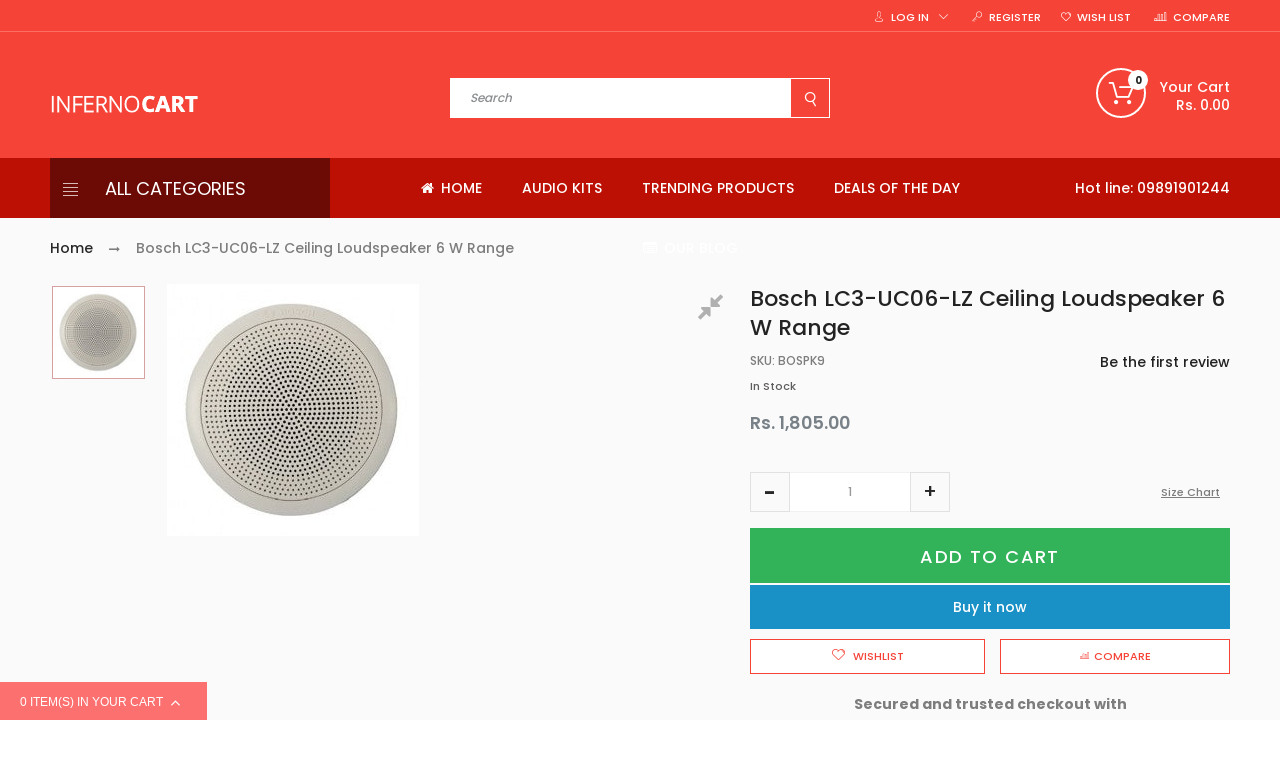

--- FILE ---
content_type: text/html; charset=utf-8
request_url: https://www.infernocart.com/products/bosch-lc3-uc06-lz-ceiling-loudspeaker-6-w-range
body_size: 43492
content:
<!doctype html>
<!--[if IE 9]> <html class="ie9 no-js" lang="en"> <![endif]-->
<!--[if (gt IE 9)|!(IE)]><!--> <html class="no-js" lang="en"> <!--<![endif]-->
<head>
  <meta charset="utf-8">
  <meta http-equiv="X-UA-Compatible" content="IE=edge,chrome=1">
  <meta name="viewport" content="width=device-width, user-scalable=no">
  <meta name="theme-color" content="#7796A8"><link rel="canonical" href="https://www.infernocart.com/products/bosch-lc3-uc06-lz-ceiling-loudspeaker-6-w-range">
  <title>Bosch LC3-UC06-LZ Ceiling Loudspeaker 6 W Range : Infernocart.com - infernocart</title>

  
  <meta name="description" content="Buy Bosch LC3-UC06-LZ Ceiling Loudspeaker 6 W Range at low price in India on Infernocart.com. 100% quaity check before delivery. Free Shipping all over India in every state. Shop online from wide range of BOSCH speakers and audio products at wholesaale price on infernocart. Hastle free delivery, COD">
  

  <!-- /snippets/social-meta-tags.liquid --><meta property="og:site_name" content="infernocart">
<meta property="og:url" content="https://www.infernocart.com/products/bosch-lc3-uc06-lz-ceiling-loudspeaker-6-w-range">
<meta property="og:title" content="Bosch LC3-UC06-LZ Ceiling Loudspeaker 6 W Range">
<meta property="og:type" content="product">
<meta property="og:description" content="Buy Bosch LC3-UC06-LZ Ceiling Loudspeaker 6 W Range at low price in India on Infernocart.com. 100% quaity check before delivery. Free Shipping all over India in every state. Shop online from wide range of BOSCH speakers and audio products at wholesaale price on infernocart. Hastle free delivery, COD"><meta property="og:price:amount" content="1,805.00">
  <meta property="og:price:currency" content="INR"><meta property="og:image" content="http://www.infernocart.com/cdn/shop/products/bosch_lc3-uc06_ceiling_loudspeaker_6_w_range_fornt_image_-_securekart_online_store_in_india_1_1024x1024.jpg?v=1595492623">
<meta property="og:image:secure_url" content="https://www.infernocart.com/cdn/shop/products/bosch_lc3-uc06_ceiling_loudspeaker_6_w_range_fornt_image_-_securekart_online_store_in_india_1_1024x1024.jpg?v=1595492623">

<meta name="twitter:site" content="@https://www.infernocart.com">
<meta name="twitter:card" content="summary_large_image">
<meta name="twitter:title" content="Bosch LC3-UC06-LZ Ceiling Loudspeaker 6 W Range">
<meta name="twitter:description" content="Buy Bosch LC3-UC06-LZ Ceiling Loudspeaker 6 W Range at low price in India on Infernocart.com. 100% quaity check before delivery. Free Shipping all over India in every state. Shop online from wide range of BOSCH speakers and audio products at wholesaale price on infernocart. Hastle free delivery, COD">

  <style type="text/css" rel="stylesheet">html{font-family:sans-serif;-ms-text-size-adjust:100%;-webkit-text-size-adjust:100%}body{margin:0}article,aside,details,figcaption,figure,footer,header,hgroup,main,menu,nav,section,summary{display:block}audio,canvas,progress,video{display:inline-block;vertical-align:baseline}audio:not([controls]){display:none;height:0}[hidden],template{display:none}a{background-color:transparent}a:active,a:hover{outline:0}abbr[title]{border-bottom:1px dotted}b,strong{font-weight:bold}dfn{font-style:italic}h1{font-size:2em;margin:0.67em 0}mark{background:#ff0;color:#000}small{font-size:80%}sub,sup{font-size:75%;line-height:0;position:relative;vertical-align:baseline}sup{top:-0.5em}sub{bottom:-0.25em}img{border:0}svg:not(:root){overflow:hidden}figure{margin:1em 40px}hr{-webkit-box-sizing:content-box;-moz-box-sizing:content-box;box-sizing:content-box;height:0}pre{overflow:auto}code,kbd,pre,samp{font-family:monospace, monospace;font-size:1em}button,input,optgroup,select,textarea{color:inherit;font:inherit;margin:0}button{overflow:visible}button,select{text-transform:none}button,html input[type="button"],input[type="reset"],input[type="submit"]{-webkit-appearance:button;cursor:pointer}button[disabled],html input[disabled]{cursor:default}button::-moz-focus-inner,input::-moz-focus-inner{border:0;padding:0}input{line-height:normal}input[type="checkbox"],input[type="radio"]{-webkit-box-sizing:border-box;-moz-box-sizing:border-box;box-sizing:border-box;padding:0}input[type="number"]::-webkit-inner-spin-button,input[type="number"]::-webkit-outer-spin-button{height:auto}input[type="search"]{-webkit-appearance:textfield;-webkit-box-sizing:content-box;-moz-box-sizing:content-box;box-sizing:content-box}input[type="search"]::-webkit-search-cancel-button,input[type="search"]::-webkit-search-decoration{-webkit-appearance:none}fieldset{border:1px solid #c0c0c0;margin:0 2px;padding:0.35em 0.625em 0.75em}legend{border:0;padding:0}textarea{overflow:auto}optgroup{font-weight:bold}table{border-collapse:collapse;border-spacing:0}td,th{padding:0}/*! Source: https://github.com/h5bp/html5-boilerplate/blob/master/src/css/main.css */@media print{*,*:before,*:after{background:transparent !important;color:#000 !important;-webkit-box-shadow:none !important;box-shadow:none !important;text-shadow:none !important}a,a:visited{text-decoration:underline}a[href]:after{content:" (" attr(href) ")"}abbr[title]:after{content:" (" attr(title) ")"}a[href^="#"]:after,a[href^="javascript:"]:after{content:""}pre,blockquote{border:1px solid #999;page-break-inside:avoid}thead{display:table-header-group}tr,img{page-break-inside:avoid}img{max-width:100% !important}p,h2,h3{orphans:3;widows:3}h2,h3{page-break-after:avoid}.navbar{display:none}.btn>.caret,.dropup>.btn>.caret{border-top-color:#000 !important}.label{border:1px solid #000}.table{border-collapse:collapse !important}.table td,.table th{background-color:#fff !important}.table-bordered th,.table-bordered td{border:1px solid #ddd !important}}*{-webkit-box-sizing:border-box;-moz-box-sizing:border-box;box-sizing:border-box}*:before,*:after{-webkit-box-sizing:border-box;-moz-box-sizing:border-box;box-sizing:border-box}html{font-size:10px;-webkit-tap-highlight-color:rgba(0,0,0,0)}body{font-family:"Helvetica Neue",Helvetica,Arial,sans-serif;font-size:14px;line-height:1.42857143;color:#333;background-color:#fff}input,button,select,textarea{font-family:inherit;font-size:inherit;line-height:inherit}a{color:#337ab7;text-decoration:none}a:hover,a:focus{color:#23527c;text-decoration:underline}a:focus{outline:5px auto -webkit-focus-ring-color;outline-offset:-2px}figure{margin:0}img{vertical-align:middle}.img-responsive{display:block;max-width:100%;height:auto}.img-rounded{border-radius:6px}.img-thumbnail{padding:4px;line-height:1.42857143;background-color:#fff;border:1px solid #ddd;border-radius:4px;-webkit-transition:all .2s ease-in-out;-o-transition:all .2s ease-in-out;transition:all .2s ease-in-out;display:inline-block;max-width:100%;height:auto}.img-circle{border-radius:50%}hr{margin-top:20px;margin-bottom:20px;border:0;border-top:1px solid #eee}.sr-only{position:absolute;width:1px;height:1px;margin:-1px;padding:0;overflow:hidden;clip:rect(0, 0, 0, 0);border:0}.sr-only-focusable:active,.sr-only-focusable:focus{position:static;width:auto;height:auto;margin:0;overflow:visible;clip:auto}[role="button"]{cursor:pointer}.container{margin-right:auto;margin-left:auto;padding-left:10px;padding-right:10px}@media (min-width:768px){.container{width:760px}}@media (min-width:992px){.container{width:980px}}@media (min-width:1200px){.container{width:1200px}}.container-fluid{margin-right:auto;margin-left:auto;padding-left:10px;padding-right:10px}.row{margin-left:-10px;margin-right:-10px}.col-xs-1, .col-sm-1, .col-md-1, .col-lg-1, .col-xs-2, .col-sm-2, .col-md-2, .col-lg-2, .col-xs-3, .col-sm-3, .col-md-3, .col-lg-3, .col-xs-4, .col-sm-4, .col-md-4, .col-lg-4, .col-xs-5, .col-sm-5, .col-md-5, .col-lg-5, .col-xs-6, .col-sm-6, .col-md-6, .col-lg-6, .col-xs-7, .col-sm-7, .col-md-7, .col-lg-7, .col-xs-8, .col-sm-8, .col-md-8, .col-lg-8, .col-xs-9, .col-sm-9, .col-md-9, .col-lg-9, .col-xs-10, .col-sm-10, .col-md-10, .col-lg-10, .col-xs-11, .col-sm-11, .col-md-11, .col-lg-11, .col-xs-12, .col-sm-12, .col-md-12, .col-lg-12{position:relative;min-height:1px;padding-left:10px;padding-right:10px}.col-xs-1, .col-xs-2, .col-xs-3, .col-xs-4, .col-xs-5, .col-xs-6, .col-xs-7, .col-xs-8, .col-xs-9, .col-xs-10, .col-xs-11, .col-xs-12{float:left}.col-xs-12{width:100%}.col-xs-11{width:91.66666667%}.col-xs-10{width:83.33333333%}.col-xs-9{width:75%}.col-xs-8{width:66.66666667%}.col-xs-7{width:58.33333333%}.col-xs-6{width:50%}.col-xs-5{width:41.66666667%}.col-xs-4{width:33.33333333%}.col-xs-3{width:25%}.col-xs-2{width:16.66666667%}.col-xs-1{width:8.33333333%}.col-xs-pull-12{right:100%}.col-xs-pull-11{right:91.66666667%}.col-xs-pull-10{right:83.33333333%}.col-xs-pull-9{right:75%}.col-xs-pull-8{right:66.66666667%}.col-xs-pull-7{right:58.33333333%}.col-xs-pull-6{right:50%}.col-xs-pull-5{right:41.66666667%}.col-xs-pull-4{right:33.33333333%}.col-xs-pull-3{right:25%}.col-xs-pull-2{right:16.66666667%}.col-xs-pull-1{right:8.33333333%}.col-xs-pull-0{right:auto}.col-xs-push-12{left:100%}.col-xs-push-11{left:91.66666667%}.col-xs-push-10{left:83.33333333%}.col-xs-push-9{left:75%}.col-xs-push-8{left:66.66666667%}.col-xs-push-7{left:58.33333333%}.col-xs-push-6{left:50%}.col-xs-push-5{left:41.66666667%}.col-xs-push-4{left:33.33333333%}.col-xs-push-3{left:25%}.col-xs-push-2{left:16.66666667%}.col-xs-push-1{left:8.33333333%}.col-xs-push-0{left:auto}.col-xs-offset-12{margin-left:100%}.col-xs-offset-11{margin-left:91.66666667%}.col-xs-offset-10{margin-left:83.33333333%}.col-xs-offset-9{margin-left:75%}.col-xs-offset-8{margin-left:66.66666667%}.col-xs-offset-7{margin-left:58.33333333%}.col-xs-offset-6{margin-left:50%}.col-xs-offset-5{margin-left:41.66666667%}.col-xs-offset-4{margin-left:33.33333333%}.col-xs-offset-3{margin-left:25%}.col-xs-offset-2{margin-left:16.66666667%}.col-xs-offset-1{margin-left:8.33333333%}.col-xs-offset-0{margin-left:0}@media (min-width:768px){.col-sm-1, .col-sm-2, .col-sm-3, .col-sm-4, .col-sm-5, .col-sm-6, .col-sm-7, .col-sm-8, .col-sm-9, .col-sm-10, .col-sm-11, .col-sm-12{float:left}.col-sm-12{width:100%}.col-sm-11{width:91.66666667%}.col-sm-10{width:83.33333333%}.col-sm-9{width:75%}.col-sm-8{width:66.66666667%}.col-sm-7{width:58.33333333%}.col-sm-6{width:50%}.col-sm-5{width:41.66666667%}.col-sm-4{width:33.33333333%}.col-sm-3{width:25%}.col-sm-2{width:16.66666667%}.col-sm-1{width:8.33333333%}.col-sm-pull-12{right:100%}.col-sm-pull-11{right:91.66666667%}.col-sm-pull-10{right:83.33333333%}.col-sm-pull-9{right:75%}.col-sm-pull-8{right:66.66666667%}.col-sm-pull-7{right:58.33333333%}.col-sm-pull-6{right:50%}.col-sm-pull-5{right:41.66666667%}.col-sm-pull-4{right:33.33333333%}.col-sm-pull-3{right:25%}.col-sm-pull-2{right:16.66666667%}.col-sm-pull-1{right:8.33333333%}.col-sm-pull-0{right:auto}.col-sm-push-12{left:100%}.col-sm-push-11{left:91.66666667%}.col-sm-push-10{left:83.33333333%}.col-sm-push-9{left:75%}.col-sm-push-8{left:66.66666667%}.col-sm-push-7{left:58.33333333%}.col-sm-push-6{left:50%}.col-sm-push-5{left:41.66666667%}.col-sm-push-4{left:33.33333333%}.col-sm-push-3{left:25%}.col-sm-push-2{left:16.66666667%}.col-sm-push-1{left:8.33333333%}.col-sm-push-0{left:auto}.col-sm-offset-12{margin-left:100%}.col-sm-offset-11{margin-left:91.66666667%}.col-sm-offset-10{margin-left:83.33333333%}.col-sm-offset-9{margin-left:75%}.col-sm-offset-8{margin-left:66.66666667%}.col-sm-offset-7{margin-left:58.33333333%}.col-sm-offset-6{margin-left:50%}.col-sm-offset-5{margin-left:41.66666667%}.col-sm-offset-4{margin-left:33.33333333%}.col-sm-offset-3{margin-left:25%}.col-sm-offset-2{margin-left:16.66666667%}.col-sm-offset-1{margin-left:8.33333333%}.col-sm-offset-0{margin-left:0}}@media (min-width:992px){.col-md-1, .col-md-2, .col-md-3, .col-md-4, .col-md-5, .col-md-6, .col-md-7, .col-md-8, .col-md-9, .col-md-10, .col-md-11, .col-md-12{float:left}.col-md-12{width:100%}.col-md-11{width:91.66666667%}.col-md-10{width:83.33333333%}.col-md-9{width:75%}.col-md-8{width:66.66666667%}.col-md-7{width:58.33333333%}.col-md-6{width:50%}.col-md-5{width:41.66666667%}.col-md-4{width:33.33333333%}.col-md-3{width:25%}.col-md-2{width:16.66666667%}.col-md-1{width:8.33333333%}.col-md-pull-12{right:100%}.col-md-pull-11{right:91.66666667%}.col-md-pull-10{right:83.33333333%}.col-md-pull-9{right:75%}.col-md-pull-8{right:66.66666667%}.col-md-pull-7{right:58.33333333%}.col-md-pull-6{right:50%}.col-md-pull-5{right:41.66666667%}.col-md-pull-4{right:33.33333333%}.col-md-pull-3{right:25%}.col-md-pull-2{right:16.66666667%}.col-md-pull-1{right:8.33333333%}.col-md-pull-0{right:auto}.col-md-push-12{left:100%}.col-md-push-11{left:91.66666667%}.col-md-push-10{left:83.33333333%}.col-md-push-9{left:75%}.col-md-push-8{left:66.66666667%}.col-md-push-7{left:58.33333333%}.col-md-push-6{left:50%}.col-md-push-5{left:41.66666667%}.col-md-push-4{left:33.33333333%}.col-md-push-3{left:25%}.col-md-push-2{left:16.66666667%}.col-md-push-1{left:8.33333333%}.col-md-push-0{left:auto}.col-md-offset-12{margin-left:100%}.col-md-offset-11{margin-left:91.66666667%}.col-md-offset-10{margin-left:83.33333333%}.col-md-offset-9{margin-left:75%}.col-md-offset-8{margin-left:66.66666667%}.col-md-offset-7{margin-left:58.33333333%}.col-md-offset-6{margin-left:50%}.col-md-offset-5{margin-left:41.66666667%}.col-md-offset-4{margin-left:33.33333333%}.col-md-offset-3{margin-left:25%}.col-md-offset-2{margin-left:16.66666667%}.col-md-offset-1{margin-left:8.33333333%}.col-md-offset-0{margin-left:0}}@media (min-width:1200px){.col-lg-1, .col-lg-2, .col-lg-3, .col-lg-4, .col-lg-5, .col-lg-6, .col-lg-7, .col-lg-8, .col-lg-9, .col-lg-10, .col-lg-11, .col-lg-12{float:left}.col-lg-12{width:100%}.col-lg-11{width:91.66666667%}.col-lg-10{width:83.33333333%}.col-lg-9{width:75%}.col-lg-8{width:66.66666667%}.col-lg-7{width:58.33333333%}.col-lg-6{width:50%}.col-lg-5{width:41.66666667%}.col-lg-4{width:33.33333333%}.col-lg-3{width:25%}.col-lg-2{width:16.66666667%}.col-lg-1{width:8.33333333%}.col-lg-pull-12{right:100%}.col-lg-pull-11{right:91.66666667%}.col-lg-pull-10{right:83.33333333%}.col-lg-pull-9{right:75%}.col-lg-pull-8{right:66.66666667%}.col-lg-pull-7{right:58.33333333%}.col-lg-pull-6{right:50%}.col-lg-pull-5{right:41.66666667%}.col-lg-pull-4{right:33.33333333%}.col-lg-pull-3{right:25%}.col-lg-pull-2{right:16.66666667%}.col-lg-pull-1{right:8.33333333%}.col-lg-pull-0{right:auto}.col-lg-push-12{left:100%}.col-lg-push-11{left:91.66666667%}.col-lg-push-10{left:83.33333333%}.col-lg-push-9{left:75%}.col-lg-push-8{left:66.66666667%}.col-lg-push-7{left:58.33333333%}.col-lg-push-6{left:50%}.col-lg-push-5{left:41.66666667%}.col-lg-push-4{left:33.33333333%}.col-lg-push-3{left:25%}.col-lg-push-2{left:16.66666667%}.col-lg-push-1{left:8.33333333%}.col-lg-push-0{left:auto}.col-lg-offset-12{margin-left:100%}.col-lg-offset-11{margin-left:91.66666667%}.col-lg-offset-10{margin-left:83.33333333%}.col-lg-offset-9{margin-left:75%}.col-lg-offset-8{margin-left:66.66666667%}.col-lg-offset-7{margin-left:58.33333333%}.col-lg-offset-6{margin-left:50%}.col-lg-offset-5{margin-left:41.66666667%}.col-lg-offset-4{margin-left:33.33333333%}.col-lg-offset-3{margin-left:25%}.col-lg-offset-2{margin-left:16.66666667%}.col-lg-offset-1{margin-left:8.33333333%}.col-lg-offset-0{margin-left:0}}.clearfix:before,.clearfix:after,.container:before,.container:after,.container-fluid:before,.container-fluid:after,.row:before,.row:after{content:" ";display:table}.clearfix:after,.container:after,.container-fluid:after,.row:after{clear:both}.center-block{display:block;margin-left:auto;margin-right:auto}.pull-right{float:right !important}.pull-left{float:left !important}.hide{display:none !important}.show{display:block !important}.invisible{visibility:hidden}.text-hide{font:0/0 a;color:transparent;text-shadow:none;background-color:transparent;border:0}.hidden{display:none !important}.affix{position:fixed}@-ms-viewport{width:device-width}.visible-xs,.visible-sm,.visible-md,.visible-lg{display:none !important}.visible-xs-block,.visible-xs-inline,.visible-xs-inline-block,.visible-sm-block,.visible-sm-inline,.visible-sm-inline-block,.visible-md-block,.visible-md-inline,.visible-md-inline-block,.visible-lg-block,.visible-lg-inline,.visible-lg-inline-block{display:none !important}@media (max-width:767px){.visible-xs{display:block !important}table.visible-xs{display:table !important}tr.visible-xs{display:table-row !important}th.visible-xs,td.visible-xs{display:table-cell !important}}@media (max-width:767px){.visible-xs-block{display:block !important}}@media (max-width:767px){.visible-xs-inline{display:inline !important}}@media (max-width:767px){.visible-xs-inline-block{display:inline-block !important}}@media (min-width:768px) and (max-width:991px){.visible-sm{display:block !important}table.visible-sm{display:table !important}tr.visible-sm{display:table-row !important}th.visible-sm,td.visible-sm{display:table-cell !important}}@media (min-width:768px) and (max-width:991px){.visible-sm-block{display:block !important}}@media (min-width:768px) and (max-width:991px){.visible-sm-inline{display:inline !important}}@media (min-width:768px) and (max-width:991px){.visible-sm-inline-block{display:inline-block !important}}@media (min-width:992px) and (max-width:1199px){.visible-md{display:block !important}table.visible-md{display:table !important}tr.visible-md{display:table-row !important}th.visible-md,td.visible-md{display:table-cell !important}}@media (min-width:992px) and (max-width:1199px){.visible-md-block{display:block !important}}@media (min-width:992px) and (max-width:1199px){.visible-md-inline{display:inline !important}}@media (min-width:992px) and (max-width:1199px){.visible-md-inline-block{display:inline-block !important}}@media (min-width:1200px){.visible-lg{display:block !important}table.visible-lg{display:table !important}tr.visible-lg{display:table-row !important}th.visible-lg,td.visible-lg{display:table-cell !important}}@media (min-width:1200px){.visible-lg-block{display:block !important}}@media (min-width:1200px){.visible-lg-inline{display:inline !important}}@media (min-width:1200px){.visible-lg-inline-block{display:inline-block !important}}@media (max-width:767px){.hidden-xs{display:none !important}}@media (min-width:768px) and (max-width:991px){.hidden-sm{display:none !important}}@media (min-width:992px) and (max-width:1199px){.hidden-md{display:none !important}}@media (min-width:1200px){.hidden-lg{display:none !important}}.visible-print{display:none !important}@media print{.visible-print{display:block !important}table.visible-print{display:table !important}tr.visible-print{display:table-row !important}th.visible-print,td.visible-print{display:table-cell !important}}.visible-print-block{display:none !important}@media print{.visible-print-block{display:block !important}}.visible-print-inline{display:none !important}@media print{.visible-print-inline{display:inline !important}}.visible-print-inline-block{display:none !important}@media print{.visible-print-inline-block{display:inline-block !important}}@media print{.hidden-print{display:none !important}}.hide{display:none}.load-site .modal{display:none}.lozad:not(.loaded){position:relative;padding-bottom:100px;text-indent:100%;overflow:hidden;white-space:nowrap}.lozad:not(.loaded):before{position:absolute;top:50%;content:'';left:0;right:0;margin:-14px auto 0;height:28px;width:28px;-webkit-animation:rotate 2s infinite ease-in-out;animation:rotate 2s infinite ease-in-out;border:5px solid #b7acac;border-right-color:transparent;border-radius:50%;z-index:100}.lozad:not(.loaded):after{content:'';position:absolute;top:0;left:0;width:100%;height:100%;background:#fff;z-index:99}.more-views-slider{position:absolute;top:0;bottom:0;right:0;z-index:9;-webkit-transition:ease all 0.5s;transition:ease all 0.5s;opacity:0;filter:alpha(opacity=0);-ms-filter:"progid:DXImageTransform.Microsoft.Alpha(Opacity=$var2)";padding:0 10px}.sharing-ctl{position:absolute;left:0;margin-left:10px;top:0;margin-top:42px;z-index:3;opacity:0;filter:alpha(opacity=0);-ms-filter:"progid:DXImageTransform.Microsoft.Alpha(Opacity=$var2)";-webkit-transition:ease all 0.5s;transition:ease all 0.5s;-moz-backface_visibility:hidden;-webkit-backface_visibility:hidden;backface_visibility:hidden}.cdz-product-lbs{position:absolute;top:0;right:0;margin-top:10px;margin-right:10px}.product-item .product-item-wrapper{position:relative}.product-item .cdz-product-wishlist{position:absolute;top:0;left:0;margin-top:10px;margin-left:10px;z-index:10}.product-item .product-item-bottom{text-align:center;padding-top:20px;padding-bottom:10px;position:relative;padding-left:0;-webkit-transition:ease all 0.5s;transition:ease all 0.5s}.product-item .product-item-hover{-webkit-transform:translateY(0);transform:translateY(0);opacity:0;filter:alpha(opacity=0);-ms-filter:"progid:DXImageTransform.Microsoft.Alpha(Opacity=$var2)"}.product-item .product-item-hover.actions{position:absolute;top:100%;left:0;right:0}.product-list-wrapper .product-list .product-item .product-item-wrapper .product-item-media .cdz-product-wishlist span:not(.icon-cdz){display:none}.product-list-wrapper .icon-cdz.icon-cdz-heart-hover{display:none}.nav-tabs{display:-ms-flex;display:-webkit-box;display:-ms-flexbox;display:flex;-webkit-box-orient:horizontal;-webkit-box-direction:normal;-ms-flex-flow:row wrap;flex-flow:row wrap;width:100%;-ms-justify-content:center;-webkit-box-pack:center;-ms-flex-pack:center;justify-content:center}.nav-tabs li{list-style:none}.tab-content>.tab-pane{display:none}.tab-content>.active{display:block}.block-title{text-align:center;font-size:20px;text-transform:uppercase;margin-bottom:60px}.block-title>span{position:relative;height:24px;display:inline-block;*display:inline;zoom:1}.block-title>span .title_icon{position:absolute;top:100%;left:0;right:0;margin:5px auto 0;text-align:center;width:40px}.block-title>span .title_text{padding:0 30px 20px;display:inline-block;*display:inline;zoom:1}.block-title .sub-title{display:block;font-size:16px;font-style:italic;text-transform:initial;margin-top:7px}.index-section{margin-top:40px;padding-bottom:60px}.index-section.home-slideshow{margin-top:0}@media (max-width: 767px){.index-section.home-slideshow{padding-bottom:10px}}.index-section.banners-section{margin-top:25px}.top-header{background:#f54337}@media (max-width: 991px){.top-header .top-header-wrapper .top-header-inner-group{margin-left:0;margin-right:0}}.top-header .top-header-wrapper .top-header-inner-group .top-header-inner{color:#ffffff}.top-header .top-header-wrapper .top-header-inner-group .top-header-inner>div{display:inline-block;*display:inline;zoom:1}.top-header .top-header-wrapper .top-header-inner-group .top-header-inner>div a{color:#ffffff;font-weight:500;font-size:12px;text-transform:uppercase}.top-header .top-header-wrapper .top-header-inner-group .top-header-inner>div a:hover{color:#fc7070}@media (max-width: 767px){.top-header .top-header-wrapper .top-header-inner-group .top-header-inner>div a{font-size:10px}}.top-header .top-header-wrapper .top-header-inner-group .top-header-inner>div.left-area>div{font-size:12px;font-weight:500}@media (max-width: 1199px){.top-header .top-header-wrapper .top-header-inner-group .top-header-inner>div.left-area>div{padding:0 10px 0 0}}@media (max-width: 767px){.top-header .top-header-wrapper .top-header-inner-group .top-header-inner>div.left-area>div{font-size:10px}}.top-header .top-header-wrapper .top-header-inner-group .top-header-inner>div.left-area>div i.fa{color:#ffffff;padding-right:10px;font-size:17px}@media (max-width: 767px){.top-header .top-header-wrapper .top-header-inner-group .top-header-inner>div.left-area>div i.fa{padding-right:5px;font-size:12px}}.main-header{background:#f54337}.main-header .main-header-inner{position:relative}.cart-target>a .num-items-in-cart i.fa{color:#ffffff}.cart-target>a .num-items-in-cart .block-cart .icon-cdz{height:25px;width:25px;font-size:25px;color:#222222}.cart-target>a .num-items-in-cart .block-cart span.icon{font-size:18px;color:#000}.cart-target>a .num-items-in-cart .block-cart span.icon span.number{color:#000}.cart-target>a .num-items-in-cart>div.number{font-size:10px;font-weight:700;color:#fff;background:#fc7070}.cart-target>a .num-items-in-cart>div.cart-total{font-size:18px;color:#000;font-weight:700}.cart-target>a .num-items-in-cart>div.group_cart_text span{font-weight:500}.cart-target>a .num-items-in-cart>div.group_cart_text span.cdz-money{font-weight:700}.cart-target #cart-info{left:auto;right:0;width:320px;height:auto;margin:0;padding:20px;line-height:15px;border-radius:0}@media (max-width: 320px){.cart-target #cart-info{width:291px}}.cart-target #cart-info #cart-content{line-height:15px}.cart-target #cart-info #cart-content .items{position:relative;display:inline-block;width:100%;line-height:10px;vertical-align:top}.cart-target #cart-info #cart-content .items .row{position:relative;margin:20px 0;padding-bottom:20px;border-bottom:1px solid #d4d4d4}.cart-target #cart-info #cart-content .items .row a.cart-close{display:inline-block;*display:inline;zoom:1;text-align:left;float:none;position:absolute;top:0px;left:0px;margin:0;line-height:10px;width:18px;height:18px;background-color:#272727;border-radius:50%}.cart-target #cart-info #cart-content .items .row a.cart-close i.fa{color:#fff;text-align:center;vertical-align:middle;line-height:18px;padding:0 5px;font-size:12px}.cart-target #cart-info #cart-content .items .row .cart-left{display:inline-block;*display:inline;zoom:1;float:left;width:30%}.cart-target #cart-info #cart-content .items .row .cart-left a{display:block;line-height:10px}.cart-target #cart-info #cart-content .items .row .cart-right{display:inline-block;*display:inline;zoom:1;width:70%;padding-left:20px;vertical-align:top}.cart-target #cart-info #cart-content .items .row .cart-right .cart-title{line-height:20px;margin-bottom:5px}.cart-target #cart-info #cart-content .items .row .cart-right .cart-title a{color:#7d7d7d;font-family:Poppins}.cart-target #cart-info #cart-content .items .row .cart-right .cart-title a:hover{color:#5f5c5c}.cart-target #cart-info #cart-content .items .row .cart-right .cart-price{line-height:20px}.cart-target #cart-info #cart-content .items .row .cart-right .cart-price span{font-size:16px;color:#7d7d7d;font-weight:700}.cart-target #cart-info #cart-content .items .row:first-child{margin-top:0}.cart-target #cart-info #cart-content .subtotal{margin-bottom:20px;line-height:15px}.cart-target #cart-info #cart-content .subtotal span{color:#666666;text-transform:uppercase;font-weight:700}.cart-target #cart-info #cart-content .subtotal span.cart-total-right{float:right;font-size:18px;color:#222222}.cart-target #cart-info #cart-content .action{line-height:15px;margin-left:-20px;margin-right:-20px;margin-bottom:-20px;height:60px;line-height:60px;text-align:center}.cart-target #cart-info #cart-content .action button{background:#ffffff;border:1px solid #f54337;color:#f54337;padding:0 28px;text-transform:uppercase;-webkit-transition:ease all 0.5s;transition:ease all 0.5s}.cart-target #cart-info #cart-content .action button:hover{background:#f54337;border-color:#f54337;color:#ffffff}.cart-target #cart-info #cart-content .action button.float-right{margin-right:10px}.cart-target #cart-info #cart-content .action button i.fa{padding-left:5px}.cart-target #cart-info #cart-content .empty a.btn{margin-top:10px;color:#f54337;border-color:#f54337;background:#ffffff;text-transform:uppercase;font-style:normal;height:36px;line-height:36px}.cart-target #cart-info #cart-content .empty a.btn:hover{color:#ffffff;border-color:#f54337;background:#f54337}.search_form .site-header__search .cdz-search-trigger .icon-cdz{color:#222222}.search_form .site-header__search .search-header .search-header__input{font-size:12px;color:#666;font-style:italic}.search_form .site-header__search .search-header .search-header__input:focus+.search-header__submit .search-icon-focus{display:block}.search_form .site-header__search .search-header .search-header__input:focus+.search-header__submit .search-icon-normal{display:none}.search_form .site-header__search .search-header .search-header__submit .icon-cdz{color:#222222}.search_form i.fa{font-size:18px;color:#ffffff}ul.customer_accounts{margin:0;padding:0}@media (max-width: 768px){.hide-os-mobile{display:none}}@media (min-width: 768px){.hide-os-desktop{display:none}}.alternative-img{display:none}.f-right{float:right}@media (max-width: 767px){.f-right{float:none}}.f-left{float:left}.breadcrumbs ul li{display:inline}.breadcrumbs ul li a{color:#282828}.loading-site{overflow:hidden}[v-cloak]{display:none}input.input-text{font:500 12px/1.55 Poppins;width:100%;height:40px;color:#999;border:1px solid #f1f1f1;-webkit-box-shadow:none;box-shadow:none;border-radius:0;cursor:default}input.input-text::-webkit-input-placeholder{color:#999;text-tranform:lowercase}input.input-text:-moz-placeholder{color:#999;text-tranform:lowercase}input.input-text::-moz-placeholder{color:#999;text-tranform:lowercase}input.input-text:-ms-input-placeholder{color:#999;text-tranform:lowercase}textarea.input-text{font:500 12px/1.55 Poppins;width:100%;color:#999;border:1px solid #f1f1f1;max-width:100%}.validate-select{font:500 12px/1.55 Poppins;width:100%;height:40px !important;color:#999;border:1px solid #f1f1f1;max-width:inherit}.input-text:focus{border:1px solid #f1f1f1;outline-color:#f1f1f1}.form-control{border-radius:0;-webkit-box-shadow:none;box-shadow:none}input,input:before,input:after{-webkit-user-select:text;-moz-user-select:text;-ms-user-select:text;user-select:text}.input-text.validation-failed{border-color:#fc7070}.validate-select.validation-failed{border-color:#fc7070}.input-text.validation-failed:focus{outline-color:#ef9384}.top-header{height:32px;border-bottom:1px solid #ff6e64}@media (max-width: 991px){.top-header{height:auto}}@media (max-width: 767px){.top-header{display:none}}@media (max-width: 991px){.top-header .top-header-wrapper .top-header-inner-group{margin-left:0;margin-right:0}}.top-header .top-header-wrapper .top-header-inner-group .top-header-inner{line-height:32px;display:inline-block;*display:inline;zoom:1;width:100%}.top-header .top-header-wrapper .top-header-inner-group .top-header-inner>div{display:inline-block;*display:inline;zoom:1}.top-header .top-header-wrapper .top-header-inner-group .top-header-inner>div.left-area{text-align:left;width:30%}.top-header .top-header-wrapper .top-header-inner-group .top-header-inner>div.left-area>div{display:inline-block;*display:inline;zoom:1;padding:0 20px 0 0;vertical-align:top;position:relative}@media (max-width: 1199px){.top-header .top-header-wrapper .top-header-inner-group .top-header-inner>div.left-area>div{padding:0 10px 0 0}}@media (max-width: 767px){.top-header .top-header-wrapper .top-header-inner-group .top-header-inner>div.left-area>div{padding:0 5px 0 0}}.top-header .top-header-wrapper .top-header-inner-group .top-header-inner>div.left-area .contact-info{padding-right:50px}@media (max-width: 1199px){.top-header .top-header-wrapper .top-header-inner-group .top-header-inner>div.left-area .contact-info{padding-right:10px}}@media (max-width: 767px){.top-header .top-header-wrapper .top-header-inner-group .top-header-inner>div.left-area{text-align:center;width:100%}}.top-header .top-header-wrapper .top-header-inner-group .top-header-inner>div.right-area{text-align:right;float:right;width:70%}ul.customer_accounts{display:-ms-flex;display:-webkit-box;display:-ms-flexbox;display:flex;-webkit-box-orient:horizontal;-webkit-box-direction:normal;-ms-flex-flow:row wrap;flex-flow:row wrap;width:100%;-ms-flex-wrap:nowrap;flex-wrap:nowrap;-ms-justify-content:right;-webkit-box-pack:right;-ms-flex-pack:right;justify-content:right;float:right;position:relative;width:auto}ul.customer_accounts>li{padding:0 10px;height:32px}ul.customer_accounts>li.login-account{position:relative}ul.customer_accounts>li .icon-cdz{margin-right:3px}ul.customer_accounts>li .icon-cdz.cdz-mi-bars{vertical-align:-2px}ul.customer_accounts>li i.fa{padding-right:3px}ul.customer_accounts>li:last-child{padding-right:0;position:relative}ul.customer_accounts .icon-cdz.icon-cdz-arrow{margin-left:5px}.currency_group{display:inline-block;*display:inline;zoom:1;height:32px;padding-right:10px}.currency_group .currency.btn-group{height:32px;vertical-align:top;position:static}@media (max-width: 767px){.main-header{display:inline-block;*display:inline;zoom:1;width:100%}}.main-header .main-header-inner{position:relative}.main-header .main-header-inner .top_header_wrapper{height:auto;padding-top:36px}@media (max-width: 991px){.main-header .main-header-inner .top_header_wrapper{height:auto}}@media (max-width: 767px){.main-header .main-header-inner .top_header_wrapper{margin-left:0;margin-right:0}}.main-header .main-header-inner .top_header_wrapper .top_header{display:-ms-flex;display:-webkit-box;display:-ms-flexbox;display:flex;-webkit-box-orient:horizontal;-webkit-box-direction:normal;-ms-flex-flow:row wrap;flex-flow:row wrap;width:100%;height:auto}@media (max-width: 767px){.main-header .main-header-inner .top_header_wrapper .top_header{padding-left:0;padding-right:0;-ms-justify-content:center;-webkit-box-pack:center;-ms-flex-pack:center;justify-content:center}}.main-header .main-header-inner .top_header_wrapper .top_header>div{-ms-flex-item-align:flex-end;-webkit-align-self:flex-end;align-self:flex-end}.main-header .main-header-inner .top_header_wrapper .top_header .right-area{text-align:right;position:static}.main-header .main-header-inner .top_header_wrapper .top_header .middle-area{text-align:center}.main-header .main-header-inner .top_header_wrapper .top_header .navi-group{display:inline-block;*display:inline;zoom:1;vertical-align:top}.cart-target{display:inline-block;*display:inline;zoom:1;position:relative;vertical-align:bottom}.cart-target>a .num-items-in-cart{position:relative;text-align:center}.cart-target>a .num-items-in-cart .block-cart span.icon{display:inline-block;*display:inline;zoom:1;height:23px;line-height:23px}.cart-target>a .num-items-in-cart>div{display:inline-block;*display:inline;zoom:1;vertical-align:-2px}.cart-target>a .num-items-in-cart>div.number{position:absolute;top:0;left:0;margin-top:2px;margin-left:12px;line-height:12px;width:15px;height:15px;text-align:center;padding-top:2px;border-radius:50%}.cart-target>a .num-items-in-cart>div.group_cart_text{margin-left:10px}@media (max-width: 991px){.cart-target>a .num-items-in-cart>div.group_cart_text{display:none}}.cart-target>a .num-items-in-cart>div.group_cart_text span{display:block;text-align:left;line-height:1.3}.search_form{padding:0;position:relative}@media (max-width: 767px){.search_form{margin-right:0}}.search_form .site-header__search{padding:0}.search_form .site-header__search .cdz-search-trigger .icon-cdz{width:15px;height:15px;vertical-align:baseline}.search_form .site-header__search .search-header{max-width:210px;display:-ms-flex;display:-webkit-box;display:-ms-flexbox;display:flex;-webkit-box-orient:horizontal;-webkit-box-direction:normal;-ms-flex-flow:row wrap;flex-flow:row wrap;width:100%;height:31px;border-bottom:2px solid #ff6e64}@media (max-width: 767px){.search_form .site-header__search .search-header{max-width:10px;border:none}}.search_form .site-header__search .search-header .search-header__input{padding:0 20px 0 0;-webkit-box-shadow:none;box-shadow:none;border:none}.search_form .site-header__search .search-header .search-header__submit{right:0;left:auto;background:transparent}.search_form .site-header__search .search-header .search-header__submit .icon-cdz{width:15px;height:15px;vertical-align:middle}.search_form .site-header__search .search-header .search-header__submit .search-icon-focus{display:none}.search_form i.fa{padding:10px;cursor:pointer;vertical-align:middle}.group-header.group-header-style-default .main-header .main-header-inner .top_header_wrapper{height:auto;padding-top:50px;padding-bottom:30px}.group-header.group-header-style-default .main-header .main-header-inner .top_header_wrapper .top_header{height:auto}@media (max-width: 767px){.header-wrapper{position:relative;border-bottom:1px solid #ff6e64}.header-wrapper .main-header{position:absolute;top:0;right:0;border-bottom:0;width:calc(100% - 70px)}}@media (max-width: 767px){.navbar-nav .open .dropdown-menu>li>a{padding:0 0 0 10px}}.site-nav{height:46px;line-height:46px;position:static;padding:0;margin:22px 0 0;display:-ms-flex;display:-webkit-box;display:-ms-flexbox;display:flex;-webkit-box-orient:horizontal;-webkit-box-direction:normal;-ms-flex-flow:row wrap;flex-flow:row wrap;width:100%;-ms-justify-content:center;-webkit-box-pack:center;-ms-flex-pack:center;justify-content:center}@media (max-width: 767px){.site-nav{display:none}}.site-nav>li{display:inline-block;*display:inline;zoom:1;vertical-align:middle;height:46px;line-height:46px;padding:0 20px}@media (max-width: 1199px){.site-nav>li{padding:0 5px}}.site-nav>li>a{font-size:16px;text-transform:uppercase;color:#ffffff;font-weight:500;padding:0 5px;border-bottom:3px solid transparent}.site-nav>li>a:hover{color:#5f5c5c;border-color:#ff6e64}.site-nav>li>a i.fa{padding-left:5px}@media (max-width: 1199px){.site-nav>li>a{font-size:15px}}@media (max-width: 991px){.site-nav>li>a{padding:0 8px;font-size:12px}}.site-nav>li.site-nav--active>a{border-color:#ff6e64}.nav-header{border-bottom:1px solid #d4d4d4;margin-bottom:0;background:#bd1004}@media (max-width: 991px){.nav-header{border-bottom:0}}.menu-load-wrap{width:100%}.cdz-menu .cat-tree a.groupdrop-title{font-weight:normal}.cdz-menu p.groupdrop-title a,.cdz-menu p.groupdrop-title,.cdz-menu .cat-tree.no-dropdown a.groupdrop-title{font-weight:700;color:#282828;font-size:14px;font-family:Poppins}.cdz-menu .space-s{margin-bottom:10px}.cdz-menu .space-top,.cdz-menu .groupdrop-title.space-top{margin-top:20px}.cdz-menu .text-uppercase{text-transform:uppercase}.cdz-menu .line-left{padding-left:20px;border-left:1px solid #ccc}.rtl-layout .cdz-menu .line-left{padding-left:0px;padding-right:20px;border-right:1px solid #ccc;border-left:none}.cdz-menu .line-right{padding-right:20px;border-right:1px solid #ccc}@media (max-width: 991px){.cdz-menu .line-right{border-right:0;padding-right:0}}.rtl-layout .cdz-menu .line-right{padding-left:20px;padding-right:0px;border-left:1px solid #ccc;border-right:none}.cdz-menu hr{border-top:1px solid #ccc;margin-bottom:20px;margin-top:20px}.cdz-menu .text-center{text-align:center}.cdz-menu .group-title-bottom{margin-bottom:20px}.cdz-menu .groupmenu-drop li.parent{position:relative}.cdz-menu .block.widget .block-title{text-align:center}.cdz-menu .block.widget .products-grid .product-item{width:100% !important;margin:0;border:none;text-align:center}.cdz-menu .block.widget .products-grid .product-item .product-item-info{border:none;-webkit-box-shadow:none;box-shadow:none;margin:0;padding:0}.cdz-menu .block.widget .products-grid .product-item .product-item-info .actions-primary{display:inline}.cdz-menu .block.widget .products-grid .product-item .product-item-info .actions-primary+.actions-secondary{display:inline;width:auto}.cdz-menu .contact-form-wrapper{margin-right:10%;margin-bottom:20px}.rtl-layout .cdz-menu .contact-form-wrapper{margin-left:10%;margin-right:0}.cdz-menu .contact-form-wrapper .legend{font-size:150%;border-bottom:none}.cdz-menu .contact-form-wrapper .fieldset{margin-bottom:20px}.cdz-menu .contact-form-wrapper .actions-toolbar .primary{margin:0}.rtl-layout .cdz-menu .contact-form-wrapper .actions-toolbar .primary{float:right}.temp>.need-unwrap{margin:0 0}.rtl-layout{direction:rtl;text-align:right}.cdz-menu i.menu-icon.img-icon{display:inline-block;margin-right:5px}.cdz-menu i.menu-icon.img-icon img{max-width:18px}.cdz-menu li.item{margin-bottom:10px}.cdz-menu .groupmenu li.level0>a.menu-link .menu-icon{margin-right:3px}.rtl-layout .cdz-menu .groupmenu li.level0>a.menu-link .menu-icon{margin-right:0px;margin-left:3px}@media (min-width: 991px){.cdz-navigation{-webkit-box-sizing:border-box;box-sizing:border-box;margin-left:auto;margin-right:auto;max-width:1200px;padding-left:10px;padding-right:10px;position:relative;display:block}.cdz-navigation .cdz-horizontal-menu .groupmenu{margin:0}.nav-sections-item-content>.cdz-navigation{display:block}.cdz-menu li.item.level0 .cdz-google-map{display:none}.cdz-menu li.item.level0:hover .cdz-google-map{display:block}.cdz-menu .groupmenu-drop,.cdz-menu .groupmenu-drop-content{display:block}.cdz-menu img.groupdrop-banner-pos{position:absolute;max-width:100%}.cdz-menu ul.groupdrop-link,.cdz-menu ul.groupmenu-drop,.cdz-menu ul.groupmenu-nondrop{padding:0}.cdz-menu .dropdown-rtl{text-align:right}.rtl-layout .cdz-menu .dropdown-rtl{text-align:left}.cdz-menu .dropdown-rtl li.item.parent>.menu-link:before{float:left;content:"\f104"}.rtl-layout .cdz-menu .dropdown-rtl li.item.parent>.menu-link:before{float:right;content:"\f105"}.cdz-menu .dropdown-rtl li.item.parent .groupmenu-drop{left:auto;right:100%;text-align:right}.rtl-layout .cdz-menu .dropdown-rtl li.item.parent .groupmenu-drop{left:100%;right:auto;text-align:left}.cdz-menu.dropdown-fullwidth .groupmenu-drop{border:none}.cdz-menu .groupmenu-drop{position:absolute;background:#fff;top:100%;z-index:999999;border:1px solid #ccc;padding:0;-webkit-box-shadow:0 5px 5px rgba(0,0,0,0.19);box-shadow:0 5px 5px rgba(0,0,0,0.19)}.cdz-menu .groupmenu-drop .groupdrop-link li a{position:relative;-webkit-transition:all 500ms ease;transition:all 500ms ease;-webkit-backface-visibility:hidden;backface-visibility:hidden;font-weight:300;color:#282828}.cdz-menu .groupmenu-drop .groupdrop-link li a:before{content:"";position:absolute;width:0px;height:1px;-webkit-transition:all 500ms ease;transition:all 500ms ease;-webkit-backface-visibility:hidden;backface-visibility:hidden;left:0;top:7px}.cdz-menu .groupmenu-drop .groupdrop-link li a:hover{padding-left:15px;color:#fc7070}.cdz-menu .groupmenu-drop .groupdrop-link li a:hover:before{width:10px;background:#fc7070}.cdz-menu .groupmenu-drop .cdz-vertical-tabs .cdz-tabs .cdz-nav-tabs{padding-right:0}.rtl-layout .cdz-menu .groupmenu-drop .cdz-vertical-tabs .cdz-tabs .cdz-nav-tabs{padding-right:10px;padding-left:0}.cdz-menu .groupmenu-drop .cdz-vertical-tabs .cdz-tabs .cdz-nav-tabs .cdz-tab-link{display:block;padding:10px 5px}.cdz-menu .groupmenu-drop .cdz-vertical-tabs .cdz-tabs .cdz-nav-tabs .cdz-tab-link.active{background:#ececec}.cdz-menu .groupmenu-drop .cdz-vertical-tabs .cdz-tabs .cdz-nav-tabs .cdz-tab-link:after{display:inline-block;font:normal normal normal 14px/1 FontAwesome;font-size:inherit;text-rendering:auto;-webkit-font-smoothing:antialiased;content:"\f105";float:right;margin-top:1px}.rtl-layout .cdz-menu .groupmenu-drop .cdz-vertical-tabs .cdz-tabs .cdz-nav-tabs .cdz-tab-link:after{float:left;content:"\f104"}.cdz-menu .groupmenu-drop .cdz-vertical-tabs .cdz-tabs .cdz-nav-tabs .cdz-nav-tabs{padding-left:0;padding-right:0}.cdz-menu .groupmenu-drop .cdz-vertical-tabs .cdz-tabs .cdz-tab-content.col-sm-17{padding-left:0}.rtl-layout .cdz-menu .groupmenu-drop .cdz-vertical-tabs .cdz-tabs .cdz-tab-content.col-sm-17{padding-left:10px;padding-right:0}.cdz-menu .groupmenu-drop .cdz-vertical-tabs .cdz-tabs .cdz-tab-content .cdz-tab-pane{display:none}.cdz-menu .groupmenu-drop .cdz-vertical-tabs .cdz-tabs .cdz-tab-content .cdz-tab-pane.active{display:block}.cdz-menu .groupmenu-drop .cdz-horizontal-tabs .cdz-vertical-tabs .cdz-tabs .cdz-nav-tabs .cdz-tab-link{display:block;padding:10px 5px;text-align:left}.rtl-layout .cdz-menu .groupmenu-drop .cdz-horizontal-tabs .cdz-vertical-tabs .cdz-tabs .cdz-nav-tabs .cdz-tab-link{text-align:right}.cdz-menu .groupmenu-drop .cdz-horizontal-tabs .cdz-tabs .cdz-nav-tabs{text-align:center;display:block;margin-bottom:15px}.cdz-menu .groupmenu-drop .cdz-horizontal-tabs .cdz-tabs .cdz-nav-tabs .cdz-tab-link{display:inline-block;margin:3px 20px;padding-bottom:7px;font-size:14px;position:relative;font-weight:500}.cdz-menu .groupmenu-drop .cdz-horizontal-tabs .cdz-tabs .cdz-nav-tabs .cdz-tab-link:before{position:absolute;left:0;right:0;bottom:0;height:2px;-webkit-transform:scaleX(0);transform:scaleX(0);-webkit-transition:-webkit-transform 250ms ease-in-out;transition:-webkit-transform 250ms ease-in-out;transition:transform 250ms ease-in-out;transition:transform 250ms ease-in-out, -webkit-transform 250ms ease-in-out;content:""}.cdz-menu .groupmenu-drop .cdz-horizontal-tabs .cdz-tabs .cdz-nav-tabs .cdz-tab-link.active{color:#fc7070}.cdz-menu .groupmenu-drop .cdz-horizontal-tabs .cdz-tabs .cdz-nav-tabs .cdz-tab-link.active:before{-webkit-transform:scaleX(1);transform:scaleX(1);background:#fc7070}.cdz-menu .groupmenu-drop .cdz-horizontal-tabs .cdz-tabs .cdz-tab-content .cdz-tab-pane{display:none}.cdz-menu .groupmenu-drop .cdz-horizontal-tabs .cdz-tabs .cdz-tab-content .cdz-tab-pane.active{display:block}.cdz-menu .groupmenu-drop .groupmenu-drop{top:-1px;left:100%;visibility:hidden;-webkit-opacity:0;-moz-opacity:0;opacity:0;filter:alpha(opacity=0);-webkit-transform:translateY(20px);transform:translateY(20px);-webkit-transition:opacity .4s ease, transform .4s ease, visibility .4s linear 0s;-webkit-transition:opacity .4s ease, visibility .4s linear 0s, -webkit-transform .4s ease;transition:opacity .4s ease, visibility .4s linear 0s, -webkit-transform .4s ease;transition:opacity .4s ease, transform .4s ease, visibility .4s linear 0s;transition:opacity .4s ease, transform .4s ease, visibility .4s linear 0s, -webkit-transform .4s ease}.rtl-layout .cdz-menu .groupmenu-drop .groupmenu-drop{right:100%;left:auto}.cdz-menu .groupmenu-drop .cat-tree.groupmenu-drop .groupmenu-drop{top:-7px}.cdz-menu .groupmenu-drop .item.parent>.menu-link{display:block}.cdz-menu .groupmenu-drop .item.parent>.menu-link:before{display:inline-block;font:normal normal normal 14px/1 FontAwesome;font-size:inherit;text-rendering:auto;-webkit-font-smoothing:antialiased;content:"\f105";float:right;margin-top:3px}.rtl-layout .cdz-menu .groupmenu-drop .item.parent>.menu-link:before{float:left;content:"\f104"}.cdz-menu .groupmenu-drop .item.parent.cat-tree:not(.no-dropdown)>a{display:block}.cdz-menu .groupmenu-drop .item.parent.cat-tree:not(.no-dropdown)>a:before{display:inline-block;font:normal normal normal 14px/1 FontAwesome;font-size:inherit;text-rendering:auto;-webkit-font-smoothing:antialiased;content:"\f105";float:right;margin-top:3px}.cdz-menu .groupmenu-drop li.item:hover>.groupmenu-drop{-webkit-opacity:1;-moz-opacity:1;opacity:1;filter:alpha(opacity=100);-webkit-transform:translateY(0);transform:translateY(0);visibility:inherit}.cdz-menu .groupmenu-drop>li.item{min-width:230px;position:relative;padding:20px;margin:0px auto}.cdz-menu .cat-tree li.item{padding:8px 15px;min-width:230px;position:relative;margin:0px auto}.cdz-horizontal-menu{width:100%}.cdz-horizontal-menu li.level0>.groupmenu-drop{display:none}.cdz-horizontal-menu.cdz-translate li.level0>.groupmenu-drop{top:100%;display:block;visibility:hidden;-webkit-opacity:0;-moz-opacity:0;opacity:0;filter:alpha(opacity=0);-webkit-transform:translateY(20px);transform:translateY(20px);-webkit-transition:opacity .4s ease, transform .4s ease, visibility .4s linear 0s;-webkit-transition:opacity .4s ease, visibility .4s linear 0s, -webkit-transform .4s ease;transition:opacity .4s ease, visibility .4s linear 0s, -webkit-transform .4s ease;transition:opacity .4s ease, transform .4s ease, visibility .4s linear 0s;transition:opacity .4s ease, transform .4s ease, visibility .4s linear 0s, -webkit-transform .4s ease}.cdz-horizontal-menu.cdz-translate li.level0:hover>.groupmenu-drop{-webkit-opacity:1;-moz-opacity:1;opacity:1;filter:alpha(opacity=100);-webkit-transform:translateY(0);transform:translateY(0);visibility:inherit}.cdz-horizontal-menu .groupmenu{width:100%;margin:0;padding:0}.cdz-horizontal-menu .groupmenu li.level0>a.menu-link{text-transform:uppercase;-webkit-transition:all 500ms ease;transition:all 500ms ease;-webkit-backface-visibility:hidden;backface-visibility:hidden;vertical-align:top;padding:0;line-height:46px;-webkit-box-sizing:border-box;box-sizing:border-box;border:none;text-decoration:none;color:#ffffff;background-color:#bd1004;font-size:14px;font-family:Poppins;font-weight:500;cursor:pointer;position:relative}.cdz-horizontal-menu .groupmenu li.level0>a.menu-link:before{content:'';position:absolute;left:0;right:0;width:0;top:100%;margin-top:13px;height:2px;background:transparent;-webkit-transition:ease all 0.5s;transition:ease all 0.5s;z-index:9999999}}@media (min-width: 991px) and (max-width: 1199px){.cdz-horizontal-menu .groupmenu li.level0>a.menu-link{font-size:13px}}@media (min-width: 991px){.cdz-horizontal-menu .groupmenu .groupmenu-drop{font:500 12px/1.35 Poppins, Helvetica Neue, Verdana, Arial, sans-serif}.cdz-horizontal-menu .groupmenu li.item{list-style:none;display:block;text-align:left}.cdz-horizontal-menu .groupmenu li.item.level0{margin-top:0px;margin-bottom:0px;position:relative;display:inline-block;vertical-align:top;float:none;padding:0 20px}.cdz-horizontal-menu .groupmenu li.item.level0:hover>a.menu-link:before{background:#ffffff;width:100%}}@media (min-width: 991px) and (max-width: 1199px){.cdz-horizontal-menu .groupmenu li.item.level0{padding:0 10px}}@media (min-width: 991px){.rtl-layout .cdz-horizontal-menu .groupmenu li.item.level0{float:right}.cdz-horizontal-menu .groupmenu .groupmenu-nondrop{position:relative}.cdz-horizontal-menu .groupmenu .groupmenu-nondrop>li.item{margin:0px 0px;padding-left:0px}.cdz-horizontal-menu .groupmenu .no-dropdown>.cat-tree.groupmenu-drop{top:auto;left:auto}.cdz-horizontal-menu .groupmenu .no-dropdown>.groupdrop-title{margin-bottom:10px;display:inline-block}.cdz-horizontal-menu .groupmenu ul.groupmenu-drop li.no-dropdown>.cat-tree.groupmenu-drop .groupmenu-drop{visibility:hidden;height:0;position:absolute;opacity:0;background:#fff;border:1px solid #ccc;height:auto}.cdz-horizontal-menu .groupmenu ul.groupmenu-drop li.no-dropdown>.cat-tree.groupmenu-drop .parent:hover>.groupmenu-drop{visibility:visible;height:auto;opacity:1}.cdz-horizontal-menu .groupmenu ul.groupmenu-drop li.no-dropdown{display:block;list-style:none;margin-top:0;margin-bottom:0}.cdz-vertical-menu{background:#ffffff}.cdz-vertical-menu .groupmenu-drop{top:-1px;left:100%;visibility:hidden;-webkit-opacity:0;-moz-opacity:0;opacity:0;filter:alpha(opacity=0);-webkit-transform:translateY(20px);transform:translateY(20px);-webkit-transition:opacity .4s ease, transform .4s ease, visibility .4s linear 0s;-webkit-transition:opacity .4s ease, visibility .4s linear 0s, -webkit-transform .4s ease;transition:opacity .4s ease, visibility .4s linear 0s, -webkit-transform .4s ease;transition:opacity .4s ease, transform .4s ease, visibility .4s linear 0s;transition:opacity .4s ease, transform .4s ease, visibility .4s linear 0s, -webkit-transform .4s ease;display:none}.rtl-layout .cdz-vertical-menu .groupmenu-drop{right:100%;left:auto}.cdz-vertical-menu li.item:hover>.groupmenu-drop{-webkit-opacity:1;-moz-opacity:1;opacity:1;filter:alpha(opacity=100);-webkit-transform:translateY(0);transform:translateY(0);visibility:inherit;display:block}.cdz-vertical-menu .item.level0{display:block;padding:0px;border:1px solid #e9e9e9;position:relative;margin-bottom:-1px}.cdz-vertical-menu .item.level0>a.menu-link{display:block;color:#282828}}@media (min-width: 991px) and (max-width: 767px){.cdz-vertical-menu .item.level0>a.menu-link{color:#6e6e6e}}@media (min-width: 991px){.cdz-vertical-menu .item.level0>a.menu-link .menu-icon{min-width:37px;text-align:center;padding-left:4px;margin:0}.cdz-vertical-menu .item.level0>a.menu-link .menu-icon+span{border-left:1px solid #e9e9e9}.rtl-layout .cdz-vertical-menu .item.level0>a.menu-link .menu-icon+span{border-left:none;border-right:1px solid #e9e9e9}.cdz-vertical-menu .item.level0>a.menu-link span{display:inline-block;padding:10px}.cdz-vertical-menu .item.level0.parent>a.menu-link:before{display:inline-block;font-family:CodazonMinimal;font-style:normal;font-weight:normal;font-size:11px;text-rendering:auto;-webkit-font-smoothing:antialiased;content:"\ea1c";float:right;margin-top:12px;margin-right:10px}.rtl-layout .cdz-vertical-menu .item.level0.parent>a.menu-link:before{content:"\ea26";float:left;margin-right:0px;margin-left:10px}}@media (max-width: 991px){.cdz-menu .row{margin:0 -10px}.cdz-menu .item.level-top{margin-bottom:0 !important}.cdz-menu .groupdrop-banner{margin-bottom:5px}.cdz-menu .groupdrop-banner-pos{display:none}.cdz-menu li.item.level1>.groupmenu-drop-content{padding-bottom:0 !important;margin-bottom:0 !important}.cdz-menu li.item{margin-bottom:0px}.cdz-menu li.item.open>.dropdown-toggle:before,.cdz-menu li.item .cdz-tab-link.active+.dropdown-toggle:before{content:'\ea6f'}.cdz-menu .menu-tabs{margin:0}.cdz-menu .menu-tabs .tab-item{margin:0}.cdz-menu .menu-tabs .tab-item .cdz-link-wrap .dropdown-toggle:first-child{display:none}.cdz-menu .menu-tabs .tab-item .cdz-link-wrap .dropdown-toggle:before{margin-top:0 !important}.cdz-menu .menu-tabs .cdz-tab-pane{margin-top:10px;min-height:1px !important}.cdz-menu .menu-tabs .cdz-tab-pane .groupmenu-drop-content{padding-left:10px}.cdz-menu .menu-tabs .cdz-tab-pane .groupmenu-drop-content .groupdrop-title{margin-bottom:5px}.cdz-menu .menu-tabs .cdz-link-wrap{position:relative;padding:0}.cdz-menu .groupmenu-drop{display:none}.cdz-menu .groupmenu-drop li.item{padding:0}.cdz-menu .groupmenu-drop li.item.parent .groupmenu-drop{padding-left:20px;padding-top:5px}.cdz-menu .groupmenu-drop li.item.level2:first-child{padding-top:0}.cdz-menu .groupmenu-drop li.item.level2:last-child{padding-bottom:0}.cdz-menu .groupmenu-drop li.item .dropdown-toggle{right:-5px}.cdz-menu .menu-link,.cdz-menu a.groupdrop-title{width:100%;display:inline-block}}@media (max-width: 991px) and (max-width: 767px){.cdz-menu .menu-link,.cdz-menu a.groupdrop-title{color:#6e6e6e}}@media (max-width: 991px){.cdz-menu .tab-item .cdz-link-wrap>.dropdown-toggle,.cdz-menu li.item>.dropdown-toggle{width:40px;height:36px}.cdz-menu .tab-item .cdz-link-wrap>.dropdown-toggle:before,.cdz-menu li.item>.dropdown-toggle:before{margin-top:0;height:45px;line-height:45px;color:#000;opacity:.5;filter:alpha(opacity=50);-ms-filter:"progid:DXImageTransform.Microsoft.Alpha(Opacity=$var2)"}.cdz-menu .item.level-top{display:block;position:relative;margin-bottom:5px}.cdz-menu .item.level-top>.menu-link .fa{margin:0}.cdz-menu .item.level-top>.groupmenu-drop{margin:0px;padding:0;box-shadow:none;-moz-box-shadow:none;-webkit-box-shadow:none}.cdz-menu .parent{position:relative}.cdz-menu .dropdown-toggle{display:block;float:right;position:absolute;top:0;right:5px;cursor:pointer}.rtl-layout .cdz-menu .dropdown-toggle{left:0;right:auto}.cdz-menu .dropdown-toggle:after{display:none}.cdz-menu .dropdown-toggle:before{display:inline-block;font-family:CodazonMinimal;font-style:normal;font-weight:normal;font-size:17px;line-height:1;text-rendering:auto;-webkit-font-smoothing:antialiased;content:"\ea70";text-align:right;width:100%;-webkit-transition:all 500ms ease;transition:all 500ms ease;-webkit-backface-visibility:hidden;backface-visibility:hidden}.rtl-layout .cdz-menu .dropdown-toggle:before{content:"+"}}@media (min-width: 991px){.cdz-menu .groupmenu-width-1{width:29.58333px}.cdz-menu .groupmenu-width-1.row{-webkit-box-sizing:content-box;box-sizing:content-box}.cdz-menu.dropdown-fullwidth .groupmenu-width-1{margin-left:calc(50% - 710px / 2);margin-right:calc(50% - 710px / 2)}.cdz-menu .groupmenu-width-2{width:59.16667px}.cdz-menu .groupmenu-width-2.row{-webkit-box-sizing:content-box;box-sizing:content-box}.cdz-menu.dropdown-fullwidth .groupmenu-width-2{margin-left:calc(50% - 710px / 2);margin-right:calc(50% - 710px / 2)}.cdz-menu .groupmenu-width-3{width:88.75px}.cdz-menu .groupmenu-width-3.row{-webkit-box-sizing:content-box;box-sizing:content-box}.cdz-menu.dropdown-fullwidth .groupmenu-width-3{margin-left:calc(50% - 710px / 2);margin-right:calc(50% - 710px / 2)}.cdz-menu .groupmenu-width-4{width:118.33333px}.cdz-menu .groupmenu-width-4.row{-webkit-box-sizing:content-box;box-sizing:content-box}.cdz-menu.dropdown-fullwidth .groupmenu-width-4{margin-left:calc(50% - 710px / 2);margin-right:calc(50% - 710px / 2)}.cdz-menu .groupmenu-width-5{width:147.91667px}.cdz-menu .groupmenu-width-5.row{-webkit-box-sizing:content-box;box-sizing:content-box}.cdz-menu.dropdown-fullwidth .groupmenu-width-5{margin-left:calc(50% - 710px / 2);margin-right:calc(50% - 710px / 2)}.cdz-menu .groupmenu-width-6{width:177.5px}.cdz-menu .groupmenu-width-6.row{-webkit-box-sizing:content-box;box-sizing:content-box}.cdz-menu.dropdown-fullwidth .groupmenu-width-6{margin-left:calc(50% - 710px / 2);margin-right:calc(50% - 710px / 2)}.cdz-menu .groupmenu-width-7{width:207.08333px}.cdz-menu .groupmenu-width-7.row{-webkit-box-sizing:content-box;box-sizing:content-box}.cdz-menu.dropdown-fullwidth .groupmenu-width-7{margin-left:calc(50% - 710px / 2);margin-right:calc(50% - 710px / 2)}.cdz-menu .groupmenu-width-8{width:236.66667px}.cdz-menu .groupmenu-width-8.row{-webkit-box-sizing:content-box;box-sizing:content-box}.cdz-menu.dropdown-fullwidth .groupmenu-width-8{margin-left:calc(50% - 710px / 2);margin-right:calc(50% - 710px / 2)}.cdz-menu .groupmenu-width-9{width:266.25px}.cdz-menu .groupmenu-width-9.row{-webkit-box-sizing:content-box;box-sizing:content-box}.cdz-menu.dropdown-fullwidth .groupmenu-width-9{margin-left:calc(50% - 710px / 2);margin-right:calc(50% - 710px / 2)}.cdz-menu .groupmenu-width-10{width:295.83333px}.cdz-menu .groupmenu-width-10.row{-webkit-box-sizing:content-box;box-sizing:content-box}.cdz-menu.dropdown-fullwidth .groupmenu-width-10{margin-left:calc(50% - 710px / 2);margin-right:calc(50% - 710px / 2)}.cdz-menu .groupmenu-width-11{width:325.41667px}.cdz-menu .groupmenu-width-11.row{-webkit-box-sizing:content-box;box-sizing:content-box}.cdz-menu.dropdown-fullwidth .groupmenu-width-11{margin-left:calc(50% - 710px / 2);margin-right:calc(50% - 710px / 2)}.cdz-menu .groupmenu-width-12{width:355px}.cdz-menu .groupmenu-width-12.row{-webkit-box-sizing:content-box;box-sizing:content-box}.cdz-menu.dropdown-fullwidth .groupmenu-width-12{margin-left:calc(50% - 710px / 2);margin-right:calc(50% - 710px / 2)}.cdz-menu .groupmenu-width-13{width:384.58333px}.cdz-menu .groupmenu-width-13.row{-webkit-box-sizing:content-box;box-sizing:content-box}.cdz-menu.dropdown-fullwidth .groupmenu-width-13{margin-left:calc(50% - 710px / 2);margin-right:calc(50% - 710px / 2)}.cdz-menu .groupmenu-width-14{width:414.16667px}.cdz-menu .groupmenu-width-14.row{-webkit-box-sizing:content-box;box-sizing:content-box}.cdz-menu.dropdown-fullwidth .groupmenu-width-14{margin-left:calc(50% - 710px / 2);margin-right:calc(50% - 710px / 2)}.cdz-menu .groupmenu-width-15{width:443.75px}.cdz-menu .groupmenu-width-15.row{-webkit-box-sizing:content-box;box-sizing:content-box}.cdz-menu.dropdown-fullwidth .groupmenu-width-15{margin-left:calc(50% - 710px / 2);margin-right:calc(50% - 710px / 2)}.cdz-menu .groupmenu-width-16{width:473.33333px}.cdz-menu .groupmenu-width-16.row{-webkit-box-sizing:content-box;box-sizing:content-box}.cdz-menu.dropdown-fullwidth .groupmenu-width-16{margin-left:calc(50% - 710px / 2);margin-right:calc(50% - 710px / 2)}.cdz-menu .groupmenu-width-17{width:502.91667px}.cdz-menu .groupmenu-width-17.row{-webkit-box-sizing:content-box;box-sizing:content-box}.cdz-menu.dropdown-fullwidth .groupmenu-width-17{margin-left:calc(50% - 710px / 2);margin-right:calc(50% - 710px / 2)}.cdz-menu .groupmenu-width-18{width:532.5px}.cdz-menu .groupmenu-width-18.row{-webkit-box-sizing:content-box;box-sizing:content-box}.cdz-menu.dropdown-fullwidth .groupmenu-width-18{margin-left:calc(50% - 710px / 2);margin-right:calc(50% - 710px / 2)}.cdz-menu .groupmenu-width-19{width:562.08333px}.cdz-menu .groupmenu-width-19.row{-webkit-box-sizing:content-box;box-sizing:content-box}.cdz-menu.dropdown-fullwidth .groupmenu-width-19{margin-left:calc(50% - 710px / 2);margin-right:calc(50% - 710px / 2)}.cdz-menu .groupmenu-width-20{width:591.66667px}.cdz-menu .groupmenu-width-20.row{-webkit-box-sizing:content-box;box-sizing:content-box}.cdz-menu.dropdown-fullwidth .groupmenu-width-20{margin-left:calc(50% - 710px / 2);margin-right:calc(50% - 710px / 2)}.cdz-menu .groupmenu-width-21{width:621.25px}.cdz-menu .groupmenu-width-21.row{-webkit-box-sizing:content-box;box-sizing:content-box}.cdz-menu.dropdown-fullwidth .groupmenu-width-21{margin-left:calc(50% - 710px / 2);margin-right:calc(50% - 710px / 2)}.cdz-menu .groupmenu-width-22{width:650.83333px}.cdz-menu .groupmenu-width-22.row{-webkit-box-sizing:content-box;box-sizing:content-box}.cdz-menu.dropdown-fullwidth .groupmenu-width-22{margin-left:calc(50% - 710px / 2);margin-right:calc(50% - 710px / 2)}.cdz-menu .groupmenu-width-23{width:680.41667px}.cdz-menu .groupmenu-width-23.row{-webkit-box-sizing:content-box;box-sizing:content-box}.cdz-menu.dropdown-fullwidth .groupmenu-width-23{margin-left:calc(50% - 710px / 2);margin-right:calc(50% - 710px / 2)}.cdz-menu .groupmenu-width-24{width:710px}.cdz-menu .groupmenu-width-24.row{-webkit-box-sizing:content-box;box-sizing:content-box}.cdz-menu.dropdown-fullwidth .groupmenu-width-24{margin-left:calc(50% - 710px / 2);margin-right:calc(50% - 710px / 2)}}@media (min-width: 992px){.cdz-menu .groupmenu-width-1{width:38.75px}.cdz-menu .groupmenu-width-1.row{-webkit-box-sizing:content-box;box-sizing:content-box}.cdz-menu.dropdown-fullwidth .groupmenu-width-1{margin-left:calc(50% - 930px / 2);margin-right:calc(50% - 930px / 2)}.cdz-menu .groupmenu-width-2{width:77.5px}.cdz-menu .groupmenu-width-2.row{-webkit-box-sizing:content-box;box-sizing:content-box}.cdz-menu.dropdown-fullwidth .groupmenu-width-2{margin-left:calc(50% - 930px / 2);margin-right:calc(50% - 930px / 2)}.cdz-menu .groupmenu-width-3{width:116.25px}.cdz-menu .groupmenu-width-3.row{-webkit-box-sizing:content-box;box-sizing:content-box}.cdz-menu.dropdown-fullwidth .groupmenu-width-3{margin-left:calc(50% - 930px / 2);margin-right:calc(50% - 930px / 2)}.cdz-menu .groupmenu-width-4{width:155px}.cdz-menu .groupmenu-width-4.row{-webkit-box-sizing:content-box;box-sizing:content-box}.cdz-menu.dropdown-fullwidth .groupmenu-width-4{margin-left:calc(50% - 930px / 2);margin-right:calc(50% - 930px / 2)}.cdz-menu .groupmenu-width-5{width:193.75px}.cdz-menu .groupmenu-width-5.row{-webkit-box-sizing:content-box;box-sizing:content-box}.cdz-menu.dropdown-fullwidth .groupmenu-width-5{margin-left:calc(50% - 930px / 2);margin-right:calc(50% - 930px / 2)}.cdz-menu .groupmenu-width-6{width:232.5px}.cdz-menu .groupmenu-width-6.row{-webkit-box-sizing:content-box;box-sizing:content-box}.cdz-menu.dropdown-fullwidth .groupmenu-width-6{margin-left:calc(50% - 930px / 2);margin-right:calc(50% - 930px / 2)}.cdz-menu .groupmenu-width-7{width:271.25px}.cdz-menu .groupmenu-width-7.row{-webkit-box-sizing:content-box;box-sizing:content-box}.cdz-menu.dropdown-fullwidth .groupmenu-width-7{margin-left:calc(50% - 930px / 2);margin-right:calc(50% - 930px / 2)}.cdz-menu .groupmenu-width-8{width:310px}.cdz-menu .groupmenu-width-8.row{-webkit-box-sizing:content-box;box-sizing:content-box}.cdz-menu.dropdown-fullwidth .groupmenu-width-8{margin-left:calc(50% - 930px / 2);margin-right:calc(50% - 930px / 2)}.cdz-menu .groupmenu-width-9{width:348.75px}.cdz-menu .groupmenu-width-9.row{-webkit-box-sizing:content-box;box-sizing:content-box}.cdz-menu.dropdown-fullwidth .groupmenu-width-9{margin-left:calc(50% - 930px / 2);margin-right:calc(50% - 930px / 2)}.cdz-menu .groupmenu-width-10{width:387.5px}.cdz-menu .groupmenu-width-10.row{-webkit-box-sizing:content-box;box-sizing:content-box}.cdz-menu.dropdown-fullwidth .groupmenu-width-10{margin-left:calc(50% - 930px / 2);margin-right:calc(50% - 930px / 2)}.cdz-menu .groupmenu-width-11{width:426.25px}.cdz-menu .groupmenu-width-11.row{-webkit-box-sizing:content-box;box-sizing:content-box}.cdz-menu.dropdown-fullwidth .groupmenu-width-11{margin-left:calc(50% - 930px / 2);margin-right:calc(50% - 930px / 2)}.cdz-menu .groupmenu-width-12{width:465px}.cdz-menu .groupmenu-width-12.row{-webkit-box-sizing:content-box;box-sizing:content-box}.cdz-menu.dropdown-fullwidth .groupmenu-width-12{margin-left:calc(50% - 930px / 2);margin-right:calc(50% - 930px / 2)}.cdz-menu .groupmenu-width-13{width:503.75px}.cdz-menu .groupmenu-width-13.row{-webkit-box-sizing:content-box;box-sizing:content-box}.cdz-menu.dropdown-fullwidth .groupmenu-width-13{margin-left:calc(50% - 930px / 2);margin-right:calc(50% - 930px / 2)}.cdz-menu .groupmenu-width-14{width:542.5px}.cdz-menu .groupmenu-width-14.row{-webkit-box-sizing:content-box;box-sizing:content-box}.cdz-menu.dropdown-fullwidth .groupmenu-width-14{margin-left:calc(50% - 930px / 2);margin-right:calc(50% - 930px / 2)}.cdz-menu .groupmenu-width-15{width:581.25px}.cdz-menu .groupmenu-width-15.row{-webkit-box-sizing:content-box;box-sizing:content-box}.cdz-menu.dropdown-fullwidth .groupmenu-width-15{margin-left:calc(50% - 930px / 2);margin-right:calc(50% - 930px / 2)}.cdz-menu .groupmenu-width-16{width:620px}.cdz-menu .groupmenu-width-16.row{-webkit-box-sizing:content-box;box-sizing:content-box}.cdz-menu.dropdown-fullwidth .groupmenu-width-16{margin-left:calc(50% - 930px / 2);margin-right:calc(50% - 930px / 2)}.cdz-menu .groupmenu-width-17{width:658.75px}.cdz-menu .groupmenu-width-17.row{-webkit-box-sizing:content-box;box-sizing:content-box}.cdz-menu.dropdown-fullwidth .groupmenu-width-17{margin-left:calc(50% - 930px / 2);margin-right:calc(50% - 930px / 2)}.cdz-menu .groupmenu-width-18{width:697.5px}.cdz-menu .groupmenu-width-18.row{-webkit-box-sizing:content-box;box-sizing:content-box}.cdz-menu.dropdown-fullwidth .groupmenu-width-18{margin-left:calc(50% - 930px / 2);margin-right:calc(50% - 930px / 2)}.cdz-menu .groupmenu-width-19{width:736.25px}.cdz-menu .groupmenu-width-19.row{-webkit-box-sizing:content-box;box-sizing:content-box}.cdz-menu.dropdown-fullwidth .groupmenu-width-19{margin-left:calc(50% - 930px / 2);margin-right:calc(50% - 930px / 2)}.cdz-menu .groupmenu-width-20{width:775px}.cdz-menu .groupmenu-width-20.row{-webkit-box-sizing:content-box;box-sizing:content-box}.cdz-menu.dropdown-fullwidth .groupmenu-width-20{margin-left:calc(50% - 930px / 2);margin-right:calc(50% - 930px / 2)}.cdz-menu .groupmenu-width-21{width:813.75px}.cdz-menu .groupmenu-width-21.row{-webkit-box-sizing:content-box;box-sizing:content-box}.cdz-menu.dropdown-fullwidth .groupmenu-width-21{margin-left:calc(50% - 930px / 2);margin-right:calc(50% - 930px / 2)}.cdz-menu .groupmenu-width-22{width:852.5px}.cdz-menu .groupmenu-width-22.row{-webkit-box-sizing:content-box;box-sizing:content-box}.cdz-menu.dropdown-fullwidth .groupmenu-width-22{margin-left:calc(50% - 930px / 2);margin-right:calc(50% - 930px / 2)}.cdz-menu .groupmenu-width-23{width:891.25px}.cdz-menu .groupmenu-width-23.row{-webkit-box-sizing:content-box;box-sizing:content-box}.cdz-menu.dropdown-fullwidth .groupmenu-width-23{margin-left:calc(50% - 930px / 2);margin-right:calc(50% - 930px / 2)}.cdz-menu .groupmenu-width-24{width:930px}.cdz-menu .groupmenu-width-24.row{-webkit-box-sizing:content-box;box-sizing:content-box}.cdz-menu.dropdown-fullwidth .groupmenu-width-24{margin-left:calc(50% - 930px / 2);margin-right:calc(50% - 930px / 2)}}@media (min-width: 1200px){.cdz-menu .groupmenu-width-1{width:47.5px}.cdz-menu .groupmenu-width-1.row{-webkit-box-sizing:content-box;box-sizing:content-box}.cdz-menu.dropdown-fullwidth .groupmenu-width-1{margin-left:calc(50% - 1140px / 2);margin-right:calc(50% - 1140px / 2)}.cdz-menu .groupmenu-width-2{width:95px}.cdz-menu .groupmenu-width-2.row{-webkit-box-sizing:content-box;box-sizing:content-box}.cdz-menu.dropdown-fullwidth .groupmenu-width-2{margin-left:calc(50% - 1140px / 2);margin-right:calc(50% - 1140px / 2)}.cdz-menu .groupmenu-width-3{width:142.5px}.cdz-menu .groupmenu-width-3.row{-webkit-box-sizing:content-box;box-sizing:content-box}.cdz-menu.dropdown-fullwidth .groupmenu-width-3{margin-left:calc(50% - 1140px / 2);margin-right:calc(50% - 1140px / 2)}.cdz-menu .groupmenu-width-4{width:190px}.cdz-menu .groupmenu-width-4.row{-webkit-box-sizing:content-box;box-sizing:content-box}.cdz-menu.dropdown-fullwidth .groupmenu-width-4{margin-left:calc(50% - 1140px / 2);margin-right:calc(50% - 1140px / 2)}.cdz-menu .groupmenu-width-5{width:237.5px}.cdz-menu .groupmenu-width-5.row{-webkit-box-sizing:content-box;box-sizing:content-box}.cdz-menu.dropdown-fullwidth .groupmenu-width-5{margin-left:calc(50% - 1140px / 2);margin-right:calc(50% - 1140px / 2)}.cdz-menu .groupmenu-width-6{width:285px}.cdz-menu .groupmenu-width-6.row{-webkit-box-sizing:content-box;box-sizing:content-box}.cdz-menu.dropdown-fullwidth .groupmenu-width-6{margin-left:calc(50% - 1140px / 2);margin-right:calc(50% - 1140px / 2)}.cdz-menu .groupmenu-width-7{width:332.5px}.cdz-menu .groupmenu-width-7.row{-webkit-box-sizing:content-box;box-sizing:content-box}.cdz-menu.dropdown-fullwidth .groupmenu-width-7{margin-left:calc(50% - 1140px / 2);margin-right:calc(50% - 1140px / 2)}.cdz-menu .groupmenu-width-8{width:380px}.cdz-menu .groupmenu-width-8.row{-webkit-box-sizing:content-box;box-sizing:content-box}.cdz-menu.dropdown-fullwidth .groupmenu-width-8{margin-left:calc(50% - 1140px / 2);margin-right:calc(50% - 1140px / 2)}.cdz-menu .groupmenu-width-9{width:427.5px}.cdz-menu .groupmenu-width-9.row{-webkit-box-sizing:content-box;box-sizing:content-box}.cdz-menu.dropdown-fullwidth .groupmenu-width-9{margin-left:calc(50% - 1140px / 2);margin-right:calc(50% - 1140px / 2)}.cdz-menu .groupmenu-width-10{width:475px}.cdz-menu .groupmenu-width-10.row{-webkit-box-sizing:content-box;box-sizing:content-box}.cdz-menu.dropdown-fullwidth .groupmenu-width-10{margin-left:calc(50% - 1140px / 2);margin-right:calc(50% - 1140px / 2)}.cdz-menu .groupmenu-width-11{width:522.5px}.cdz-menu .groupmenu-width-11.row{-webkit-box-sizing:content-box;box-sizing:content-box}.cdz-menu.dropdown-fullwidth .groupmenu-width-11{margin-left:calc(50% - 1140px / 2);margin-right:calc(50% - 1140px / 2)}.cdz-menu .groupmenu-width-12{width:570px}.cdz-menu .groupmenu-width-12.row{-webkit-box-sizing:content-box;box-sizing:content-box}.cdz-menu.dropdown-fullwidth .groupmenu-width-12{margin-left:calc(50% - 1140px / 2);margin-right:calc(50% - 1140px / 2)}.cdz-menu .groupmenu-width-13{width:617.5px}.cdz-menu .groupmenu-width-13.row{-webkit-box-sizing:content-box;box-sizing:content-box}.cdz-menu.dropdown-fullwidth .groupmenu-width-13{margin-left:calc(50% - 1140px / 2);margin-right:calc(50% - 1140px / 2)}.cdz-menu .groupmenu-width-14{width:665px}.cdz-menu .groupmenu-width-14.row{-webkit-box-sizing:content-box;box-sizing:content-box}.cdz-menu.dropdown-fullwidth .groupmenu-width-14{margin-left:calc(50% - 1140px / 2);margin-right:calc(50% - 1140px / 2)}.cdz-menu .groupmenu-width-15{width:712.5px}.cdz-menu .groupmenu-width-15.row{-webkit-box-sizing:content-box;box-sizing:content-box}.cdz-menu.dropdown-fullwidth .groupmenu-width-15{margin-left:calc(50% - 1140px / 2);margin-right:calc(50% - 1140px / 2)}.cdz-menu .groupmenu-width-16{width:760px}.cdz-menu .groupmenu-width-16.row{-webkit-box-sizing:content-box;box-sizing:content-box}.cdz-menu.dropdown-fullwidth .groupmenu-width-16{margin-left:calc(50% - 1140px / 2);margin-right:calc(50% - 1140px / 2)}.cdz-menu .groupmenu-width-17{width:807.5px}.cdz-menu .groupmenu-width-17.row{-webkit-box-sizing:content-box;box-sizing:content-box}.cdz-menu.dropdown-fullwidth .groupmenu-width-17{margin-left:calc(50% - 1140px / 2);margin-right:calc(50% - 1140px / 2)}.cdz-menu .groupmenu-width-18{width:855px}.cdz-menu .groupmenu-width-18.row{-webkit-box-sizing:content-box;box-sizing:content-box}.cdz-menu.dropdown-fullwidth .groupmenu-width-18{margin-left:calc(50% - 1140px / 2);margin-right:calc(50% - 1140px / 2)}.cdz-menu .groupmenu-width-19{width:902.5px}.cdz-menu .groupmenu-width-19.row{-webkit-box-sizing:content-box;box-sizing:content-box}.cdz-menu.dropdown-fullwidth .groupmenu-width-19{margin-left:calc(50% - 1140px / 2);margin-right:calc(50% - 1140px / 2)}.cdz-menu .groupmenu-width-20{width:950px}.cdz-menu .groupmenu-width-20.row{-webkit-box-sizing:content-box;box-sizing:content-box}.cdz-menu.dropdown-fullwidth .groupmenu-width-20{margin-left:calc(50% - 1140px / 2);margin-right:calc(50% - 1140px / 2)}.cdz-menu .groupmenu-width-21{width:997.5px}.cdz-menu .groupmenu-width-21.row{-webkit-box-sizing:content-box;box-sizing:content-box}.cdz-menu.dropdown-fullwidth .groupmenu-width-21{margin-left:calc(50% - 1140px / 2);margin-right:calc(50% - 1140px / 2)}.cdz-menu .groupmenu-width-22{width:1045px}.cdz-menu .groupmenu-width-22.row{-webkit-box-sizing:content-box;box-sizing:content-box}.cdz-menu.dropdown-fullwidth .groupmenu-width-22{margin-left:calc(50% - 1140px / 2);margin-right:calc(50% - 1140px / 2)}.cdz-menu .groupmenu-width-23{width:1092.5px}.cdz-menu .groupmenu-width-23.row{-webkit-box-sizing:content-box;box-sizing:content-box}.cdz-menu.dropdown-fullwidth .groupmenu-width-23{margin-left:calc(50% - 1140px / 2);margin-right:calc(50% - 1140px / 2)}.cdz-menu .groupmenu-width-24{width:1140px}.cdz-menu .groupmenu-width-24.row{-webkit-box-sizing:content-box;box-sizing:content-box}.cdz-menu.dropdown-fullwidth .groupmenu-width-24{margin-left:calc(50% - 1140px / 2);margin-right:calc(50% - 1140px / 2)}}@media (max-width: 1199px) and (min-width: 992px){.cdz-horizontal-menu .groupmenu li.item.level0:focus>.groupmenu-drop{visibility:visible;opacity:1;filter:alpha(opacity=100);-ms-filter:"progid:DXImageTransform.Microsoft.Alpha(Opacity=$var2)"}}@media (min-width: 991px){.rtl-layout .cdz-menu .col-sm-1,.rtl-layout .cdz-menu .col-sm-2,.rtl-layout .cdz-menu .col-sm-3,.rtl-layout .cdz-menu .col-sm-4,.rtl-layout .cdz-menu .col-sm-5,.rtl-layout .cdz-menu .col-sm-6,.rtl-layout .cdz-menu .col-sm-7,.rtl-layout .cdz-menu .col-sm-8,.rtl-layout .cdz-menu .col-sm-9,.rtl-layout .cdz-menu .col-sm-10,.rtl-layout .cdz-menu .col-sm-11,.rtl-layout .cdz-menu .col-sm-12,.rtl-layout .cdz-menu .col-sm-13,.rtl-layout .cdz-menu .col-sm-14,.rtl-layout .cdz-menu .col-sm-15,.rtl-layout .cdz-menu .col-sm-16,.rtl-layout .cdz-menu .col-sm-17,.rtl-layout .cdz-menu .col-sm-18,.rtl-layout .cdz-menu .col-sm-19,.rtl-layout .cdz-menu .col-sm-20,.rtl-layout .cdz-menu .col-sm-21,.rtl-layout .cdz-menu .col-sm-22,.rtl-layout .cdz-menu .col-sm-23,.rtl-layout .cdz-menu .col-sm-24{float:right}}@media (min-width: 992px){.rtl-layout .cdz-menu .col-md-1,.rtl-layout .cdz-menu .col-md-2,.rtl-layout .cdz-menu .col-md-3,.rtl-layout .cdz-menu .col-md-4,.rtl-layout .cdz-menu .col-md-5,.rtl-layout .cdz-menu .col-md-6,.rtl-layout .cdz-menu .col-md-7,.rtl-layout .cdz-menu .col-md-8,.rtl-layout .cdz-menu .col-md-9,.rtl-layout .cdz-menu .col-md-10,.rtl-layout .cdz-menu .col-md-11,.rtl-layout .cdz-menu .col-md-12,.rtl-layout .cdz-menu .col-md-13,.rtl-layout .cdz-menu .col-md-14,.rtl-layout .cdz-menu .col-md-15,.rtl-layout .cdz-menu .col-md-16,.rtl-layout .cdz-menu .col-md-17,.rtl-layout .cdz-menu .col-md-18,.rtl-layout .cdz-menu .col-md-19,.rtl-layout .cdz-menu .col-md-20,.rtl-layout .cdz-menu .col-md-21,.rtl-layout .cdz-menu .col-md-22,.rtl-layout .cdz-menu .col-md-23,.rtl-layout .cdz-menu .col-md-24{float:right}}@media (min-width: 1200px){.rtl-layout .cdz-menu .col-lg-1,.rtl-layout .cdz-menu .col-lg-2,.rtl-layout .cdz-menu .col-lg-3,.rtl-layout .cdz-menu .col-lg-4,.rtl-layout .cdz-menu .col-lg-5,.rtl-layout .cdz-menu .col-lg-6,.rtl-layout .cdz-menu .col-lg-7,.rtl-layout .cdz-menu .col-lg-8,.rtl-layout .cdz-menu .col-lg-9,.rtl-layout .cdz-menu .col-lg-10,.rtl-layout .cdz-menu .col-lg-11,.rtl-layout .cdz-menu .col-lg-12,.rtl-layout .cdz-menu .col-lg-13,.rtl-layout .cdz-menu .col-lg-14,.rtl-layout .cdz-menu .col-lg-15,.rtl-layout .cdz-menu .col-lg-16,.rtl-layout .cdz-menu .col-lg-17,.rtl-layout .cdz-menu .col-lg-18,.rtl-layout .cdz-menu .col-lg-19,.rtl-layout .cdz-menu .col-lg-20,.rtl-layout .cdz-menu .col-lg-21,.rtl-layout .cdz-menu .col-lg-22,.rtl-layout .cdz-menu .col-lg-23,.rtl-layout .cdz-menu .col-lg-24{float:right}}@media (max-width: 1200px) and (min-width: 1024px){.cdz-vertical-menu .item.level0>a.menu-link .menu-icon{display:none}.cdz-vertical-menu .item.level0>a.menu-link .menu-icon+span{border:none}}@media (max-width: 992px) and (min-width: 768px){.cdz-vertical-menu .item.level0>a.menu-link{font-size:11px}.cdz-vertical-menu .item.level0>a.menu-link .menu-icon{display:none}.cdz-vertical-menu .item.level0>a.menu-link .menu-icon+span{border:none}}.cat-tree-wrap li.item:not(.level1){padding-top:0px;padding-bottom:0px;margin:10px auto}@media (max-width: 991px){.cdz-mobile-header-menu{background:#f54337}.cdz-mobile-header-menu .cart-target{float:right;margin-top:10px;position:absolute;right:0;top:0;margin-right:45px}.cdz-mobile-header-menu .cart-target>a .num-items-in-cart>div.number{margin-top:-4px;margin-left:15px;padding-top:1px}.cdz-mobile-header-menu .cart-target>a .num-items-in-cart .block-cart .icon-cdz{height:30px;width:30px;color:#272727}}@media (max-width: 991px) and (max-width: 320px){.cdz-mobile-header-menu .cart-target>a .num-items-in-cart .block-cart .icon-cdz{width:25px;height:25px}}@media (max-width: 991px){.cdz-mobile-header-menu .navbar-default{min-height:inherit;margin:0;background:#f54337 no-repeat;-webkit-box-shadow:inherit;box-shadow:inherit;border-radius:0;border:0;padding:0 10px}.cdz-mobile-header-menu .cdz-menu-responsive{border:0;padding:0;cursor:pointer;display:inline-block;float:left;height:47px;position:relative;width:26px;margin-top:0;margin-bottom:0}}@media (max-width: 991px) and (max-width: 600px){.cdz-mobile-header-menu .cdz-menu-responsive{width:25px;padding:13px}}@media (max-width: 991px){.cdz-mobile-header-menu .nav-tabs{background:#f8f8f8;border:0;text-align:left;margin-bottom:15px}.cdz-mobile-header-menu .nav-tabs li{margin:0}.cdz-mobile-header-menu .nav-tabs li a{background-color:#f8f8f8;border:0;color:#282828;text-transform:uppercase;font-size:11px;padding:20px 15px}.cdz-mobile-header-menu .nav-tabs>li.active>a,.cdz-mobile-header-menu .nav-tabs>li.active>a:hover,.cdz-mobile-header-menu .nav-tabs>li.active>a:focus,.cdz-mobile-header-menu .nav-tabs>li>a:hover{color:#fff;background-color:#333;border:0px solid #dbdbdb;border-bottom-color:transparent;cursor:default;border-radius:0;cursor:pointer}.cdz-mobile-header-menu .cdz-menu{padding:0 20px}.cdz-mobile-header-menu .cdz-menu.menu-wrapper{padding:0}.cdz-mobile-header-menu .cdz-menu.cdz-vertical-menu{padding:0 10px}.cdz-mobile-header-menu .cdz-menu.cdz-vertical-menu .groupmenu{padding-top:5px}.cdz-mobile-header-menu .cdz-menu.cdz-vertical-menu .groupmenu li.level0{border:1px solid #dbdbdb;margin-bottom:5px !important}.cdz-mobile-header-menu .cdz-menu.cdz-vertical-menu .groupmenu li.level0 .dropdown-toggle{margin-right:10px}.cdz-mobile-header-menu .cdz-menu.cdz-vertical-menu .groupmenu li.level0>a.menu-link{padding:0 10px;text-transform:capitalize}.cdz-mobile-header-menu .cdz-menu.cdz-vertical-menu .groupmenu li.level0>a.menu-link span{padding:0 5px}.cdz-mobile-header-menu .cdz-menu.cdz-vertical-menu .groupmenu li.level0.open{background:none}.cdz-mobile-header-menu .cdz-menu.cdz-vertical-menu .groupmenu li.level0.open>a.menu-link{background:#f54337;color:#ffffff}.cdz-mobile-header-menu .cdz-menu .groupdrop-link{margin-bottom:20px}.cdz-mobile-header-menu .cdz-menu .groupdrop-title,.cdz-mobile-header-menu .cdz-menu .groupdrop-title a{font-size:14px}.cdz-mobile-header-menu .cdz-menu .groupmenu li.level0{float:none;display:block;padding:0}.cdz-mobile-header-menu .cdz-menu .groupmenu li.level0 a.menu-link{display:block;color:#222222;font-weight:500}.cdz-mobile-header-menu .cdz-menu .groupmenu li.level0>a.menu-link{background:none;color:#222222;font-weight:500;text-transform:uppercase;height:45px;line-height:45px}.cdz-mobile-header-menu .cdz-menu .groupmenu li.level0 .dropdown-toggle{position:absolute;right:0px;top:0px;width:20px;display:block;height:45px;line-height:45px}.cdz-mobile-header-menu .cdz-menu .groupmenu li.level0 .dropdown-toggle .caret{border:0;width:20px;display:block;height:20px;text-align:center;cursor:pointer}.cdz-mobile-header-menu .cdz-menu .groupmenu li.level0 .dropdown-toggle .caret:before{display:inline-block;font-family:FontAwesome;font-style:normal;font-weight:normal;line-height:1;-webkit-font-smoothing:antialiased;-moz-osx-font-smoothing:grayscale;content:"\\f105";font-size:20px;color:#fff;line-height:40px}.cdz-mobile-header-menu .cdz-menu .groupmenu li.level0 .groupmenu-drop{display:none;opacity:1;filter:alpha(opacity=100);-ms-filter:"progid:DXImageTransform.Microsoft.Alpha(Opacity=$var2)";-webkit-transform:translateY(0);transform:translateY(0);visibility:visible;position:static !important;width:100%;-webkit-box-shadow:none;box-shadow:none;padding-left:20px;margin-top:0}.cdz-mobile-header-menu .cdz-menu .groupmenu li.level0 .groupmenu-drop li a,.cdz-mobile-header-menu .cdz-menu .groupmenu li.level0 .groupmenu-drop .groupdrop-title{color:#282828 !important;text-transform:capitalize;height:45px;line-height:45px;margin-bottom:0}.cdz-mobile-header-menu .cdz-menu .groupmenu li.level0 .groupmenu-drop .dropdown-toggle{color:#282828}.cdz-mobile-header-menu .cdz-menu .groupmenu li.level0 .groupmenu-drop .dropdown-toggle:before{font-size:23px;margin-top:5px}.cdz-mobile-header-menu .cdz-menu .groupmenu li.level0:hover:after{display:none}.cdz-mobile-header-menu .cdz-menu .groupmenu li.level0.parent.open .caret{border:0}.cdz-mobile-header-menu .cdz-menu .groupmenu li.level0.parent.open .caret:before{display:inline-block;font-family:FontAwesome;font-style:normal;font-weight:normal;line-height:1;-webkit-font-smoothing:antialiased;-moz-osx-font-smoothing:grayscale;content:"\\f107";font-size:20px;color:#fff;line-height:40px}.cdz-mobile-header-menu .cdz-top-link{margin:15px 10px 0}.cdz-mobile-header-menu .cdz-top-link li{display:block;vertical-align:top;padding:5px 0}.cdz-mobile-header-menu .cdz-top-link li a{padding:0;display:block;clear:left;margin:0;position:relative}.cdz-mobile-header-menu .cdz-top-link li a .icon-cdz{position:absolute;top:0;right:0;margin-top:7px;color:#222222;-webkit-transition:ease all 0.5s;transition:ease all 0.5s}.cdz-mobile-header-menu .cdz-top-link li a.active .icon-cdz{-webkit-transform:rotate(90deg);transform:rotate(90deg)}.cdz-mobile-header-menu .cdz-top-link li a:hover{display:block}.cdz-mobile-header-menu .cdz-top-link li .cdz-top-login .block-login .block-content{min-width:inherit;width:100%}.cdz-mobile-header-menu .cdz-top-link li .cdz-dropdown-content{background:none;border:0;-webkit-box-shadow:inherit;box-shadow:inherit;padding:0;width:100%}.cdz-mobile-header-menu .cdz-top-link #remember-me-box a.link-tip{display:inline-block}.cdz-mobile-header-menu .cdz-top-link #remember-me-box a.link-tip:hover{display:inline-block}.cdz-mobile-header-menu .cdz-top-link .forgot-password{padding:10px !important;font-size:11px;text-transform:uppercase}.cdz-mobile-header-menu .cdz-top-login .block-login .block-content,.cdz-mobile-header-menu #login-form .block-login .block-content{min-width:inherit;width:100%;position:relative;margin-top:0}.cdz-mobile-header-menu .cdz-top-login .block-login .block-content .form-list,.cdz-mobile-header-menu #login-form .block-login .block-content .form-list{padding:0}.cdz-mobile-header-menu .cdz-top-login .block-login .block-content .form-list>div,.cdz-mobile-header-menu #login-form .block-login .block-content .form-list>div{margin-bottom:10px}.cdz-mobile-header-menu .cdz-top-login .block-login .block-content .form-list>div input,.cdz-mobile-header-menu #login-form .block-login .block-content .form-list>div input{width:100%;height:40px;line-height:40px}.cdz-mobile-header-menu .cdz-top-login .block-login .block-content .form-list #remember-me-box,.cdz-mobile-header-menu #login-form .block-login .block-content .form-list #remember-me-box{display:-ms-flex;display:-webkit-box;display:-ms-flexbox;display:flex;-webkit-box-orient:horizontal;-webkit-box-direction:normal;-ms-flex-flow:row wrap;flex-flow:row wrap;width:100%;margin-top:10px;margin-bottom:10px}.cdz-mobile-header-menu .cdz-top-login .block-login .block-content .form-list #remember-me-box label,.cdz-mobile-header-menu #login-form .block-login .block-content .form-list #remember-me-box label{padding-left:10px;font-size:12px}.cdz-mobile-header-menu .cdz-top-login .block-login .block-content .actions button,.cdz-mobile-header-menu #login-form .block-login .block-content .actions button{width:100%;height:36px;line-height:36px;color:#ffffff;border:1px solid #f54337;background:#f54337}.cdz-mobile-header-menu .cdz-top-login .block-login .block-content .forgot-password a,.cdz-mobile-header-menu #login-form .block-login .block-content .forgot-password a{font-size:12px;text-align:center}.cdz-mobile-header-menu .cdz-trigger:after{position:absolute;right:10px;font-size:22px;margin-top:2px;-webkit-transition:all 500ms ease;transition:all 500ms ease;-webkit-backface-visibility:hidden;backface-visibility:hidden}.cdz-rtl .cdz-mobile-header-menu .cdz-trigger:after{right:auto;left:10px}.cdz-mobile-header-menu .cdz-trigger.active:after{-webkit-transform:rotate(180deg);transform:rotate(180deg)}.cdz-mobile-header-menu .cdz-mobile-stores{margin:15px 0}.cdz-mobile-header-menu .cdz-mobile-stores div.cdz-dropdown{display:block;vertical-align:top;padding:5px 10px}.cdz-mobile-header-menu .cdz-mobile-stores div.cdz-dropdown a{padding:0;display:block;clear:left;margin:0;color:#222222;position:relative}.cdz-mobile-header-menu .cdz-mobile-stores div.cdz-dropdown a .icon-cdz{position:absolute;top:0;margin-top:3px;right:0;color:#222222;-webkit-transition:ease all 0.5s;transition:ease all 0.5s;-webkit-transform:rotate(-90deg);transform:rotate(-90deg)}.cdz-mobile-header-menu .cdz-mobile-stores div.cdz-dropdown a.active .icon-cdz{-webkit-transform:rotate(0deg);transform:rotate(0deg)}.cdz-mobile-header-menu .cdz-mobile-stores div.cdz-dropdown a:hover{display:block}.cdz-mobile-header-menu .lang-flag{display:inline-block;padding-right:10px}.cdz-mobile-header-menu .navbar-nav li .dropdown-toggle{position:absolute;right:10px;top:0px}.cdz-mobile-header-menu .cdz-navbar-toggle{float:right;padding-left:10px;margin-right:0}}@media (max-width: 991px) and (max-width: 320px){.cdz-mobile-header-menu .cdz-navbar-toggle{margin-top:0;margin-bottom:0}}@media (max-width: 991px){.cdz-mobile-header-menu .navbar-default .navbar-toggle:hover,.cdz-mobile-header-menu .navbar-default .navbar-toggle:focus{background-color:transparent}.cdz-mobile-header-menu .cdz-mobile-logo{padding:10px 0;float:left;width:140px;text-align:left}.cdz-mobile-header-menu .cdz-mobile-logo a{display:inline-block}.cdz-mobile-header-menu .cdz-mobile-logo img{max-width:100%}.cdz-mobile-header-menu .icon-search-sticky{position:absolute;right:0;top:0;margin-right:100px;margin-top:0;display:none;height:47px;line-height:47px}.cdz-mobile-header-menu .icon-search-sticky .icon-cdz{text-align:center;line-height:47px;display:block;color:#272727}.cdz-mobile-header-menu .cdz-mobile-search{display:inline-block;*display:inline;zoom:1;width:100%;padding:10px 0;border-top:1px solid #e1e1e1}.cdz-mobile-header-menu .cdz-mobile-search .search-header{max-width:100%;background:#f8f8f8;border:1px solid #f8f8f8;position:relative;padding:0 40px 0 10px;height:37px;line-height:37px}.cdz-mobile-header-menu .cdz-mobile-search .search-header .search-header__input{border:none;-webkit-box-shadow:none;box-shadow:none;padding:0;color:#a4a4a4;text-transform:uppercase;font-size:10px;font-weight:500;font-style:italic;height:37px;line-height:37px;-ms-touch-action:manipulation;touch-action:manipulation}.cdz-mobile-header-menu .cdz-mobile-search .search-header .search-header__input::-webkit-input-placeholder{color:#a4a4a4;text-tranform:lowercase}.cdz-mobile-header-menu .cdz-mobile-search .search-header .search-header__input:-moz-placeholder{color:#a4a4a4;text-tranform:lowercase}.cdz-mobile-header-menu .cdz-mobile-search .search-header .search-header__input::-moz-placeholder{color:#a4a4a4;text-tranform:lowercase}.cdz-mobile-header-menu .cdz-mobile-search .search-header .search-header__input:-ms-input-placeholder{color:#a4a4a4;text-tranform:lowercase}.cdz-mobile-header-menu .cdz-mobile-search .search-header .search-header__input:focus+.search-header__submit .search-icon-focus{display:block}.cdz-mobile-header-menu .cdz-mobile-search .search-header .search-header__input:focus+.search-header__submit .search-icon-normal{display:none}.cdz-mobile-header-menu .cdz-mobile-search .search-header .search-header__submit{margin-top:3px;margin-right:5px;left:auto;right:0}.cdz-mobile-header-menu .cdz-mobile-search .search-header .search-header__submit .search-icon-focus{display:none}.cdz-mobile-header-menu .vertical-menu{width:100%;margin-bottom:10px}.cdz-mobile-header-menu .vertical-menu .ver-menu-bar{width:100%;text-transform:uppercase;position:relative;background:#ffffff;border:1px solid #ffffff;color:#282828;text-align:right}.cdz-mobile-header-menu .vertical-menu .ver-menu-bar i.fa{position:absolute;top:0;left:0;margin-left:10px;margin-top:14px}.cdz-mobile-header-menu .vertical-menu .dropdown-ver-menu{max-height:300px;overflow:auto}.cdz-mobile-header-menu .cdz-top-cart{float:right;margin-top:10px;position:absolute;right:0;top:0}.cdz-mobile-header-menu .cdz-top-cart .cart-subtotal{display:none}.cdz-mobile-header-menu .cdz-top-cart .cart-icon .cart-qty{height:15px;line-height:15px;min-width:15px;font-size:10px;border-radius:30px}.cdz-mobile-header-menu .cart-icon:before{background-size:400%;background-position:12px 8px}.cdz-mobile-header-menu .cdz-search-trigger .fa-search:before{font-size:18px;color:#282828}.cdz-mobile-header-menu .block-cart.cdz-dropdown-content{right:0;left:auto;min-width:400px;margin-right:-55px}.cdz-mobile-header-menu .block-cart.cdz-dropdown-content .empty{text-align:center}.cdz-mobile-header-menu .block-cart.cdz-dropdown-content .block-title{display:none}.cdz-mobile-header-menu .cdz-top-cart .cdz-dropdown-content{padding:20px 0 0}.cdz-mobile-header-menu .cdz-top-cart .block-content{padding:0;margin:0}.cdz-mobile-header-menu .cdz-top-cart .summary{font-size:12px;color:#7d7d7d;text-transform:uppercase;float:left;width:100%;margin:0 0 20px;padding:0 20px}.cdz-mobile-header-menu .cdz-top-cart .summary .cart-total-title{float:left}.cdz-mobile-header-menu .cdz-top-cart .summary .cart-total-title h4{margin-bottom:10px;font-size:12px;color:#7d7d7d}.cdz-mobile-header-menu .cdz-top-cart .summary .cart-total-title p{margin:0;font-size:12px;color:#7d7d7d;font-weight:700}.cdz-mobile-header-menu .cdz-top-cart .summary .cart-total-title .amount a{color:#282828}.cdz-mobile-header-menu .cdz-top-cart .summary .subtotal{float:right;text-align:right}.cdz-mobile-header-menu .cdz-top-cart .summary .subtotal .sub-total-label{margin-bottom:10px;font-weight:600}.cdz-mobile-header-menu .cdz-top-cart .summary .subtotal .price{display:block}.cdz-mobile-header-menu .cdz-top-cart .actions{clear:left;margin-bottom:20px;border-bottom:1px solid #dbdbdb;padding:0 20px 20px}.cdz-mobile-header-menu .cdz-top-cart .actions .button{float:none;width:100%}.cdz-mobile-header-menu .cdz-top-cart .block-subtitle{display:none}.cdz-mobile-header-menu .cdz-top-cart .mini-products-list{clear:left;margin-bottom:0px;border-bottom:1px solid #dbdbdb;padding:0 20px 10px}.cdz-mobile-header-menu .cdz-top-cart .mini-products-list li.item{margin:0 0 10px 0px}.cdz-mobile-header-menu .cdz-top-cart .cart-viewcart a{font-size:14px;line-height:20x;padding:10px 20px;display:block;text-align:center}.cdz-mobile-header-menu .cdz-top-cart .btn-edit{font-size:0}.cdz-mobile-header-menu .cdz-top-cart .btn-edit:before{display:inline-block;font-family:FontAwesome;font-style:normal;font-weight:normal;line-height:1;-webkit-font-smoothing:antialiased;-moz-osx-font-smoothing:grayscale;content:"\F044";font-size:18px;margin-right:0px;position:absolute;right:0px;top:30px;color:#7d7d7d}.cdz-mobile-header-menu .cdz-top-cart .btn-remove{font-size:0;width:0;height:0;padding:0;margin:0;border:0}.cdz-mobile-header-menu .cdz-top-cart .btn-remove:before{display:inline-block;font-family:FontAwesome;font-style:normal;font-weight:normal;line-height:1;-webkit-font-smoothing:antialiased;-moz-osx-font-smoothing:grayscale;content:"\f00d";font-size:15px;margin-right:0px;position:absolute;right:0px;top:0px;color:#7d7d7d;padding:0 2px;border:1px solid #dbdbdb;border-radius:2px}.cdz-mobile-header-menu .cdz-top-cart .btn-remove:after{display:none}.cdz-mobile-header-menu .cdz-top-cart .mini-products-list .product-image{min-width:50px;width:50px}.cdz-mobile-header-menu .cdz-top-cart .mini-products-list .product-details{position:relative;margin-left:70px}.cdz-mobile-header-menu .cdz-top-cart .product-details-name{float:left;margin-right:30px}.cdz-mobile-header-menu .cdz-top-cart .mini-products-list .product-details .product-name{padding:0;margin:0}.cdz-mobile-header-menu .cdz-top-cart .mini-products-list .product-details .product-name a{color:#282828}.cdz-mobile-header-menu .cdz-top-cart .mini-products-list li.item{margin-bottom:20px;font-size:11px}.cdz-mobile-header-menu .cdz-top-cart .mini-products-list li.item.last{margin-bottom:0}.cdz-mobile-header-menu .canvas-content{background:#fff}.cdz-mobile-header-menu .canvas-content .cdz-menu-logo{display:-ms-flex;display:-webkit-box;display:-ms-flexbox;display:flex;-webkit-box-orient:horizontal;-webkit-box-direction:normal;-ms-flex-flow:row wrap;flex-flow:row wrap;width:100%;-ms-justify-content:space-around;-ms-flex-pack:distribute;justify-content:space-around;-ms-flex-align:center;-moz-align-items:center;-ms-align-items:center;-o-align-items:center;-webkit-box-align:center;align-items:center;padding:6px 20px;margin-bottom:12px;border-bottom:1px solid #e6e6e6;background:#f54337}.cdz-mobile-header-menu .canvas-content .cdz-menu-logo .close-btn-canvas,.cdz-mobile-header-menu .canvas-content .cdz-menu-logo .site-header__logo-image{width:50%;padding:0}.cdz-mobile-header-menu .canvas-content .menu-search-form{display:inline-block;*display:inline;zoom:1;width:100%;margin-bottom:12px;padding:0 20px}.cdz-mobile-header-menu .canvas-content .menu-search-form .search-header{max-width:100%;padding:0;border-bottom:1px solid #000}.cdz-mobile-header-menu .canvas-content .menu-search-form .search-header input[type="search"]{padding:0;border:none;-webkit-box-shadow:none;box-shadow:none;font-size:13px;color:#999;text-transform:uppercase;font-style:italic;height:30px;line-height:30px}.cdz-mobile-header-menu .canvas-content .menu-search-form .search-header input[type="search"]:focus+.search-header__submit .search-icon-focus{display:block}.cdz-mobile-header-menu .canvas-content .menu-search-form .search-header input[type="search"]:focus+.search-header__submit .search-icon-normal{display:none}.cdz-mobile-header-menu .canvas-content .menu-search-form .search-header .icon-cdz{color:#ffffff;font-size:18px}.cdz-mobile-header-menu .canvas-content .menu-search-form .search-header__submit{right:0;left:auto}.cdz-mobile-header-menu .canvas-content .menu-search-form .search-header__submit .search-icon-focus{display:none}.cdz-mobile-header-menu .canvas-content .customer-links{border-top:1px solid #e6e6e6;border-bottom:1px solid #e6e6e6;margin-top:20px;margin-bottom:20px;padding:20px}.cdz-mobile-header-menu .canvas-content .customer-links>div{margin-bottom:10px}.cdz-mobile-header-menu .canvas-content .customer-links>div:last-child{margin-bottom:0}.cdz-mobile-header-menu .canvas-content .customer-links>div .login-wrap,.cdz-mobile-header-menu .canvas-content .customer-links>div .your-account-wrap{margin-bottom:10px}.cdz-mobile-header-menu .canvas-content .customer-links a{font-size:12px;color:#999;text-transform:uppercase}.cdz-mobile-header-menu .canvas-content .customer-links .icon-cdz{font-size:12px;padding-right:5px;color:#999}.cdz-mobile-header-menu .canvas-content .customer-links .account-links>a{position:relative;padding-right:15px;display:inline-block;*display:inline;zoom:1}.cdz-mobile-header-menu .canvas-content .customer-links .account-links>a:before{content:'';position:absolute;right:0;top:6px;width:1px;height:10px;background:#999}.cdz-mobile-header-menu .canvas-content .customer-links .account-links>a:last-child:before{display:none}.cdz-mobile-header-menu .canvas-content .customer-links .account-links>a:first-child{padding-left:0}.cdz-mobile-header-menu .canvas-content .form-language,.cdz-mobile-header-menu .canvas-content .store-currency{padding:0 20px;padding-bottom:20px}.cdz-mobile-header-menu .canvas-content .form-language a,.cdz-mobile-header-menu .canvas-content .store-currency a{font-size:12px;color:#999;text-transform:uppercase}.cdz-mobile-header-menu .canvas-content .form-language .language-list,.cdz-mobile-header-menu .canvas-content .form-language .currency-list,.cdz-mobile-header-menu .canvas-content .store-currency .language-list,.cdz-mobile-header-menu .canvas-content .store-currency .currency-list{display:-ms-flex;display:-webkit-box;display:-ms-flexbox;display:flex;-webkit-box-orient:horizontal;-webkit-box-direction:normal;-ms-flex-flow:row wrap;flex-flow:row wrap;width:100%}.cdz-mobile-header-menu .canvas-content .form-language .language-list>li,.cdz-mobile-header-menu .canvas-content .form-language .currency-list>li,.cdz-mobile-header-menu .canvas-content .store-currency .language-list>li,.cdz-mobile-header-menu .canvas-content .store-currency .currency-list>li{padding-right:10px}.cdz-mobile-header-menu .canvas-content .form-language .language-list>li.active a,.cdz-mobile-header-menu .canvas-content .form-language .currency-list>li.active a,.cdz-mobile-header-menu .canvas-content .store-currency .language-list>li.active a,.cdz-mobile-header-menu .canvas-content .store-currency .currency-list>li.active a{color:#000;border-bottom:2px solid #f57476}}@media (max-width: 600px){.cdz-mobile-header-menu .cart-target{margin-right:50px}}@media (max-width: 320px){.cdz-mobile-header-menu .cart-target{margin-top:10px}}@media (max-width: 600px){.cdz-mobile-header-menu .block-cart.cdz-dropdown-content{min-width:590px}}@media (max-width: 425px){.cdz-mobile-header-menu .block-cart.cdz-dropdown-content{min-width:415px}}@media (max-width: 375px){.cdz-mobile-header-menu .block-cart.cdz-dropdown-content{min-width:365px}}@media (max-width: 320px){.cdz-mobile-header-menu .block-cart.cdz-dropdown-content{min-width:310px}}body.rtl .cdz-menu .groupmenu li.level0>a.menu-link .menu-icon{margin-left:3px;margin-right:0}body.rtl .cdz-menu .groupmenu-drop{left:0;right:auto}body.rtl .cdz-menu p.groupdrop-title a,body.rtl .cdz-menu p.groupdrop-title,body.rtl .cdz-menu .cat-tree.no-dropdown a.groupdrop-title{text-align:right}@media (min-width: 768px){body.rtl .cdz-horizontal-menu .groupmenu li.item{text-align:right}body.rtl .cdz-menu .groupmenu-drop .groupdrop-link li a:before{left:auto;right:0}body.rtl .cdz-menu .groupmenu-drop .groupdrop-link li a:hover{padding-left:0;padding-right:15px}body.rtl .cdz-menu .groupmenu-drop .cdz-vertical-tabs .cdz-tabs .cdz-nav-tabs .cdz-tab-link:after{float:left;-webkit-transform:rotate(180deg);transform:rotate(180deg)}body.rtl .cdz-vertical-menu .item.level0.parent>a.menu-link:before{float:left;margin-left:10px;margin-right:0;-webkit-transform:rotate(180deg);transform:rotate(180deg)}}body.rtl .cdz-vertical-menu .item.level0>a.menu-link .menu-icon+span{border-right:1px solid #e9e9e9;border-left:0}.visually-hidden,.icon__fallback-text{position:absolute !important;overflow:hidden;clip:rect(0 0 0 0);height:1px;width:1px;margin:-1px;padding:0;border:0}.search-header__input,.search-bar__input{background-color:transparent;border-radius:0;color:#7d7d7d;border-color:transparent;padding-left:35px;width:100%}.search-bar__submit,.search-header__submit{display:inline-block;*display:inline;zoom:1;vertical-align:middle;position:absolute;left:0;top:0;padding:0 0 0 5px;height:100%;z-index:1}.row-container{padding-left:10px;padding-right:10px;margin-bottom:20px}.row-container .row-left{position:relative}.row-container .row-left .hoverBorder{display:block}.row-container .row-left .hoverBorder .hoverBorderWrapper{position:relative;overflow:hidden}.row-container .row-left .hoverBorder .hoverBorderWrapper img{margin:0 auto;border-radius:0}.row-container .row-left .hoverBorder .hoverBorderWrapper span.back{position:absolute;top:0;left:0;right:0;bottom:0;opacity:0;filter:alpha(opacity=0);-ms-filter:"progid:DXImageTransform.Microsoft.Alpha(Opacity=$var2)";-webkit-transform:scale(1, 1);transform:scale(1, 1);-webkit-transition:opacity 0.7s ease,-webkit-transform 2s cubic-bezier(0, 0, 0.44, 1.18);transition:opacity 0.7s ease,-webkit-transform 2s cubic-bezier(0, 0, 0.44, 1.18);transition:opacity 0.7s ease,transform 2s cubic-bezier(0, 0, 0.44, 1.18);transition:opacity 0.7s ease,transform 2s cubic-bezier(0, 0, 0.44, 1.18),-webkit-transform 2s cubic-bezier(0, 0, 0.44, 1.18)}.row-container .row-left .product-label{position:absolute;top:0;left:0;margin-top:10px;margin-left:10px}.row-container .row-left .product-label .label-element{margin-bottom:10px}.row-container .row-left .product-label .label-element span{display:inline-block;*display:inline;zoom:1;height:40px;line-height:40px;width:40px;border:1px solid #222222;border-radius:50%;text-align:center}.row-container .row-left .hover-mask{position:absolute;bottom:0;left:0;right:0;margin:0 auto;text-align:center;-webkit-transition:ease all 0.5s;transition:ease all 0.5s;-webkit-transform:scale(1, 0);transform:scale(1, 0);margin:10px auto 0;text-align:center}@media (max-width: 1024px){.row-container .row-left .hover-mask{position:static;-webkit-transform:scale(1, 1);transform:scale(1, 1);padding-top:10px}}.row-container .row-left .hover-mask .group-mask .inner-mask{text-align:center}.row-container .row-left .hover-mask .group-mask .inner-mask>form{margin-bottom:5px;display:inline-block;*display:inline;zoom:1;vertical-align:top}.row-container .row-left .hover-mask .group-mask .inner-mask>form button{font-size:11px;background:#ffffff;border:1px solid #f54337;color:#f54337;-webkit-transition:ease all 0.5s;transition:ease all 0.5s;border-radius:0;height:30px;line-height:30px;text-transform:uppercase;font-weight:700}@media (max-width: 767px){.row-container .row-left .hover-mask .group-mask .inner-mask>form button{font-size:10px}}.row-container .row-left .hover-mask .group-mask .inner-mask>form button i.fa{padding-right:5px}.row-container .row-left .hover-mask .group-mask .inner-mask>form button:hover{background:#f54337;border:1px solid #f54337;color:#ffffff}.row-container .row-left .hover-mask .group-mask .inner-mask .group_qv{display:inline-block;*display:inline;zoom:1;vertical-align:middle}.row-container .row-left .hover-mask .group-mask .inner-mask .group_qv .quickview-wishlist-wrapper{margin-bottom:5px}.row-container .row-left .hover-mask .group-mask .inner-mask .group_qv .quickview-wishlist-wrapper>li{display:inline-block !important;*display:inline !important;zoom:1 !important;vertical-align:top}.row-container .row-left .hover-mask .group-mask .inner-mask .group_qv .quickview-wishlist-wrapper>li a{width:30px;height:30px;background:#ffffff;border:1px solid #f54337;display:block;text-align:center;padding:0;vertical-align:middle;-webkit-transition:ease all 0.5s;transition:ease all 0.5s;border-radius:0}.row-container .row-left .hover-mask .group-mask .inner-mask .group_qv .quickview-wishlist-wrapper>li a i.fa{color:#f54337;line-height:30px;font-weight:700}.row-container .row-left .hover-mask .group-mask .inner-mask .group_qv .quickview-wishlist-wrapper>li a:hover{background:#f54337;border-color:#f54337;cursor:pointer}.row-container .row-left .hover-mask .group-mask .inner-mask .group_qv .quickview-wishlist-wrapper>li a:hover i.fa{color:#ffffff}.row-container .row-left .hover-mask .group-mask .inner-mask .group_qv .quickview-wishlist-wrapper>li.wishlist button{width:30px;height:30px;padding:0;text-align:center;vertical-align:middle}.row-container .row-left .hover-mask .group-mask .inner-mask .group_qv .quickview-wishlist-wrapper>li.wishlist button i.fa{padding:0}.row-container .row-left .hover-mask .group-mask .inner-mask .group_qv .quickview-wishlist-wrapper>li.wishlist a.wl-added{color:#ffffff;border-color:#f54337;background:#f54337}.row-container .row-left .hover-mask .group-mask .inner-mask .group_qv .quickview-wishlist-wrapper>li.wishlist a.wl-added i.fa{color:#ffffff}.row-container .row-right{text-align:center;padding:20px 0 0}@media (max-width: 767px){.row-container .row-right{padding:10px 0 0}}.row-container .row-right .collec-title{margin-bottom:2px;display:none}.row-container .row-right .collec-title a{color:#afafaf}.row-container .row-right .product-title{font-size:14px;color:#7d7d7d;-webkit-transition:ease all 0.5s;transition:ease all 0.5s;font-weight:500;text-overflow:ellipsis;overflow:hidden;margin-bottom:2px}@media (max-width: 767px){.row-container .row-right .product-title{color:#222222}}.row-container .row-right .product-title a{color:#7d7d7d;text-transform:capitalize;white-space:nowrap;font-weight:500}.row-container .row-right .product-title a:hover{color:#5f5c5c}@media (max-width: 767px){.row-container .row-right .product-title a{color:#222222}}.row-container .row-right .product-title:hover{color:#5f5c5c}.row-container .row-right .rating-star{margin-bottom:5px}.row-container .row-right .rating-star .spr-badge .spr-badge-starrating .spr-icon{font-size:10px;color:#ffc600;padding:1px}.row-container .row-right .rating-star .spr-badge .spr-badge-caption{display:none}.row-container .row-right .product-price{font-size:16px;font-weight:700;color:#222222}.row-container .row-right .product-price .price_compare{font-size:14px}.row-container:hover .row-left .hoverBorder .hoverBorderWrapper img{opacity:0;filter:alpha(opacity=0);-ms-filter:"progid:DXImageTransform.Microsoft.Alpha(Opacity=$var2)"}.row-container:hover .row-left .hoverBorder .hoverBorderWrapper span.back{opacity:1;filter:alpha(opacity=100);-ms-filter:"progid:DXImageTransform.Microsoft.Alpha(Opacity=$var2)";-webkit-transform:scale(1.08, 1.08);transform:scale(1.08, 1.08)}.row-container:hover .row-left .hoverBorder .hoverBorderWrapper span.back img{opacity:1;filter:alpha(opacity=100);-ms-filter:"progid:DXImageTransform.Microsoft.Alpha(Opacity=$var2)"}.row-container:hover .row-left .hover-mask{-webkit-transform:scale(1, 1);transform:scale(1, 1)}.spr-form-label+.spr-form-input{height:40px;line-height:40px}.spr-form-review-body .spr-form-label+.spr-form-input{height:auto}.spr-form-review-body textarea.spr-form-input{height:auto}.owl-loaded .item{width:100% !important}.product-list{display:-ms-flex;display:-webkit-box;display:-ms-flexbox;display:flex;-webkit-box-orient:horizontal;-webkit-box-direction:normal;-ms-flex-flow:row wrap;flex-flow:row wrap;-ms-flex-wrap:wrap;flex-wrap:wrap}.item--size-small{width:16.66% !important}.item--size-medium{width:20% !important}.item--size-large{width:25% !important}.item--size-very-large{width:33.3% !important}@media (max-width: 991px){[class*=item--size]{width:50% !important}.use-slider-custom .item,.use-switch-slider-grid .item{width:45% !important;min-width:45% !important}}img{max-width:100%;height:auto;border:0;-ms-interpolation-mode:bicubic}.more-views-slider{opacity:0;filter:alpha(opacity=0);-ms-filter:"progid:DXImageTransform.Microsoft.Alpha(Opacity=$var2)"}.sidebar{margin-top:0 !important}.collection-style9 .product-item{width:100%}.banner-tab-wrapper .banner-tab{width:20%}.banner-tab-wrapper .product-list-wrapper{width:80%}.collection-style5 .block-content{display:-ms-flex;display:-webkit-box;display:-ms-flexbox;display:flex;-webkit-box-orient:horizontal;-webkit-box-direction:normal;-ms-flex-flow:row wrap;flex-flow:row wrap;width:100%}.collection-style5 .block-content .col-block1{width:25%}@media (max-width: 767px){.collection-style5 .block-content .col-block1{width:100%}}.collection-style5 .block-content .product-list-wrapper .product-list{display:-ms-flex;display:-webkit-box;display:-ms-flexbox;display:flex;-webkit-box-orient:horizontal;-webkit-box-direction:normal;-ms-flex-flow:row wrap;flex-flow:row wrap;width:100%}.collection-style5 .block-content .product-list-wrapper .product-list .product-item{width:33.33%}.collection-style5 .block-content .col-block2{width:50%}@media (max-width: 767px){.collection-style5 .block-content .col-block2{width:100%}}.collection-style5 .block-content .col-block3{width:25%}@media (max-width: 767px){.collection-style5 .block-content .col-block3{width:100%}}.collection-style5 .block-content .col-block3 .product-list-wrapper .product-list .product-item{width:100%}.load-site .tab-pane:not(.active){display:none}.load-site .product-item-wrapper .social-icons{display:none}.load-site .modal{display:none}.skeleton-loading{position:relative;width:auto !important;height:auto !important}.skeleton-loading:before{content:'';position:absolute;top:0;left:0;right:0;bottom:0;width:100%;height:100%;background:#f8f8f8;color:#f8f8f8;z-index:9999}body.no-translate .skeleton-loading:not(.skeleton-force):before{display:none}.slick-slider:not(.slick-initialized) .item{float:left}.qty-ctl{float:left;height:auto;line-height:normal;margin:0px !important;padding:0px !important}.qty-ctl button{font-size:0;display:block;text-indent:-99999px;overflow:hidden;vertical-align:middle;text-align:center;-webkit-transition:all 500ms ease;transition:all 500ms ease;-webkit-backface-visibility:hidden;backface-visibility:hidden;margin-bottom:0px;cursor:pointer;position:relative;background-color:transparent;border:1px solid;text-indent:0;width:40px;height:40px;position:relative;z-index:1}.qty-ctl button.decrease:before{content:"-";font-size:20px;font-weight:bold;line-height:1}.qty-ctl button.increase:before{content:"+";font-size:20px;line-height:0.5}.qty_cart input.qty{float:left;height:40px;width:120px !important;text-align:center;margin:0 -1px;border-radius:0}@media (max-width: 767px){.qty_cart input.qty{width:calc(100% - 80px) !important}}
.swatch{margin:0}.swatch .single-option-selector{height:40px;line-height:30px;padding:0 10px}.swatch .header{margin:0.5em 0}.swatch input{display:none}.swatch label{float:left;min-width:25px !important;height:25px !important;margin:0;font-size:13px;text-align:center;line-height:25px;white-space:nowrap;text-transform:uppercase;font-weight:300}.swatch-element label{padding:0}.color.swatch-element label{padding:0}.swatch input:checked+label{border-color:#f1f1f1}.swatch .swatch-element{float:left;-webkit-transform:translateZ(0);-webkit-font-smoothing:antialiased;margin:0px 10px 10px 0;position:relative;border:1px solid #f1f1f1;padding:1px}.swatch .swatch-element.active,.swatch .swatch-element.hovered{border-color:#282828}.crossed-out{position:absolute;width:100%;height:100%;left:0;top:0}.swatch .swatch-element .crossed-out{display:none}.swatch .swatch-element.soldout .crossed-out{display:block}.swatch .swatch-element.soldout label{filter:alpha(opacity=60);-khtml-opacity:0.6;-moz-opacity:0.6;opacity:0.6}.product-form__input{display:block;width:100%}.product-form__cart-submit.btn{display:block;width:100%;line-height:1.4;padding-left:5px;padding-right:5px;white-space:normal}.product-form .product-options-bottom{margin-top:20px}.product-view .product-button-top{margin-bottom:10px}.product-view .product-button-top .qty_cart{display:inline-block}.product-view .add-to-links{margin-top:10px}.product-view .add-to-links li{width:50%;float:left}.product-view .add-to-links li a{padding:6px 10px;display:block;margin:0 5px 0 0;text-align:center;text-transform:uppercase;font-size:11px;font-weight:500}@media (max-width: 767px){.product-view .add-to-links li a{padding:5px}}.product-view .add-to-links li a i.fa{padding-right:5px}.product-view .add-to-links li.compare a{margin:0 0 0 10px}
</style>
  <link href="//www.infernocart.com/cdn/shop/t/6/assets/vendor-1.scss.css?v=166732215068702145691703163512" rel="stylesheet" type="text/css" media="all" />
  <link href="//www.infernocart.com/cdn/shop/t/6/assets/vendor-2.scss.css?v=4840194842671391871738229752" rel="stylesheet" type="text/css" media="all" /><link href="//www.infernocart.com/cdn/shop/t/6/assets/product-styles.scss.css?v=96846762882038193711587905314" rel="stylesheet" type="text/css" media="all" /><!--[if (gt IE 9)|!(IE)]><!--><script src="//www.infernocart.com/cdn/shop/t/6/assets/vendor.js?v=101438534438497104411587905277" defer="defer"></script><!--<![endif]-->
  <!--[if lte IE 9]><script src="//www.infernocart.com/cdn/shop/t/6/assets/vendor.js?v=101438534438497104411587905277"></script><![endif]--><script type="text/javascript">
    var baseShopUrl = '/';
    var theme = {
      strings: {
        addToCart: "Add to cart",
        soldOut: "Sold out",
        unavailable: "Unavailable",
        showMore: "Show More",
        showLess: "Show Less"
      },
      moneyFormat: "Rs. {{amount}}",
      rtl : false,
      thumbnailSliderType: 'vertical',
      menuUrl: baseShopUrl,
      menuHandles: {"main":"Horizontal Menu","second":"Vertical Menu"},
      useMenuAjax: false
    }
    
    var useLocaleImg = true;
    

    document.documentElement.className = document.documentElement.className.replace('no-js', 'js');
  
    var enableTranslate = false;
    var useShopifyReviewApp = true;
    var localeUrl = '/';
    var currentLocale = 'en';
    var defaultLocale = 'en';
    var cdzCart = {"note":null,"attributes":{},"original_total_price":0,"total_price":0,"total_discount":0,"total_weight":0.0,"item_count":0,"items":[],"requires_shipping":false,"currency":"INR","items_subtotal_price":0,"cart_level_discount_applications":[],"checkout_charge_amount":0};
    var quickViewShowSku = true;
    var upsell = {
      showPopup : true,
      showProductPage : true,
      showCartPage : true
    };
    var crosssell = {
      enable: true,
      limit: "10"
    };
    var enableSearchSuggest =true;
    var currencyFormat = 'money_with_currency_format';
    var shopCurrency = 'INR';
    var defaultCurrency = 'INR';
    var cookieCurrency;
    var currencyFormat1 = "Rs. {{amount}}";
    var currencyFormat2 = "Rs. {{amount}}";
    var preloaderDelayTime = 1500;

    // Load Youtube API
    var tag = document.createElement('script');
    tag.src = "https://www.youtube.com/iframe_api";
    var firstScriptTag = document.getElementsByTagName('script')[0];
    firstScriptTag.parentNode.insertBefore(tag, firstScriptTag);
  </script>
  <script src="https://player.vimeo.com/api/player.js" type="text/javascript" defer="defer"></script>
  

  <script src="//www.infernocart.com/cdn/shopifycloud/storefront/assets/themes_support/option_selection-b017cd28.js" type="text/javascript" defer="defer"></script>
  <script src="//www.infernocart.com/cdn/shopifycloud/storefront/assets/themes_support/api.jquery-7ab1a3a4.js" type="text/javascript" defer="defer"></script>
  
  
  
    <script src="//www.infernocart.com/cdn/shop/t/6/assets/application.min.js?v=129320084994214118051587905190" defer="defer"></script>
  
  
  <script>window.performance && window.performance.mark && window.performance.mark('shopify.content_for_header.start');</script><meta id="shopify-digital-wallet" name="shopify-digital-wallet" content="/27434549309/digital_wallets/dialog">
<link rel="alternate" type="application/json+oembed" href="https://www.infernocart.com/products/bosch-lc3-uc06-lz-ceiling-loudspeaker-6-w-range.oembed">
<script async="async" src="/checkouts/internal/preloads.js?locale=en-IN"></script>
<script id="shopify-features" type="application/json">{"accessToken":"7aa1a765a61505de447fee4ff344cd9c","betas":["rich-media-storefront-analytics"],"domain":"www.infernocart.com","predictiveSearch":true,"shopId":27434549309,"locale":"en"}</script>
<script>var Shopify = Shopify || {};
Shopify.shop = "infernocart.myshopify.com";
Shopify.locale = "en";
Shopify.currency = {"active":"INR","rate":"1.0"};
Shopify.country = "IN";
Shopify.theme = {"name":"Infernocart-fastest-big-market-v1.2.5","id":80007200829,"schema_name":"Fatest Big Market","schema_version":"1.2.5","theme_store_id":null,"role":"main"};
Shopify.theme.handle = "null";
Shopify.theme.style = {"id":null,"handle":null};
Shopify.cdnHost = "www.infernocart.com/cdn";
Shopify.routes = Shopify.routes || {};
Shopify.routes.root = "/";</script>
<script type="module">!function(o){(o.Shopify=o.Shopify||{}).modules=!0}(window);</script>
<script>!function(o){function n(){var o=[];function n(){o.push(Array.prototype.slice.apply(arguments))}return n.q=o,n}var t=o.Shopify=o.Shopify||{};t.loadFeatures=n(),t.autoloadFeatures=n()}(window);</script>
<script id="shop-js-analytics" type="application/json">{"pageType":"product"}</script>
<script defer="defer" async type="module" src="//www.infernocart.com/cdn/shopifycloud/shop-js/modules/v2/client.init-shop-cart-sync_C5BV16lS.en.esm.js"></script>
<script defer="defer" async type="module" src="//www.infernocart.com/cdn/shopifycloud/shop-js/modules/v2/chunk.common_CygWptCX.esm.js"></script>
<script type="module">
  await import("//www.infernocart.com/cdn/shopifycloud/shop-js/modules/v2/client.init-shop-cart-sync_C5BV16lS.en.esm.js");
await import("//www.infernocart.com/cdn/shopifycloud/shop-js/modules/v2/chunk.common_CygWptCX.esm.js");

  window.Shopify.SignInWithShop?.initShopCartSync?.({"fedCMEnabled":true,"windoidEnabled":true});

</script>
<script id="__st">var __st={"a":27434549309,"offset":-18000,"reqid":"b5e60cca-51c4-43ba-87fa-4e30079906e5-1768728361","pageurl":"www.infernocart.com\/products\/bosch-lc3-uc06-lz-ceiling-loudspeaker-6-w-range","u":"81d1aa9840bb","p":"product","rtyp":"product","rid":4516255793213};</script>
<script>window.ShopifyPaypalV4VisibilityTracking = true;</script>
<script id="captcha-bootstrap">!function(){'use strict';const t='contact',e='account',n='new_comment',o=[[t,t],['blogs',n],['comments',n],[t,'customer']],c=[[e,'customer_login'],[e,'guest_login'],[e,'recover_customer_password'],[e,'create_customer']],r=t=>t.map((([t,e])=>`form[action*='/${t}']:not([data-nocaptcha='true']) input[name='form_type'][value='${e}']`)).join(','),a=t=>()=>t?[...document.querySelectorAll(t)].map((t=>t.form)):[];function s(){const t=[...o],e=r(t);return a(e)}const i='password',u='form_key',d=['recaptcha-v3-token','g-recaptcha-response','h-captcha-response',i],f=()=>{try{return window.sessionStorage}catch{return}},m='__shopify_v',_=t=>t.elements[u];function p(t,e,n=!1){try{const o=window.sessionStorage,c=JSON.parse(o.getItem(e)),{data:r}=function(t){const{data:e,action:n}=t;return t[m]||n?{data:e,action:n}:{data:t,action:n}}(c);for(const[e,n]of Object.entries(r))t.elements[e]&&(t.elements[e].value=n);n&&o.removeItem(e)}catch(o){console.error('form repopulation failed',{error:o})}}const l='form_type',E='cptcha';function T(t){t.dataset[E]=!0}const w=window,h=w.document,L='Shopify',v='ce_forms',y='captcha';let A=!1;((t,e)=>{const n=(g='f06e6c50-85a8-45c8-87d0-21a2b65856fe',I='https://cdn.shopify.com/shopifycloud/storefront-forms-hcaptcha/ce_storefront_forms_captcha_hcaptcha.v1.5.2.iife.js',D={infoText:'Protected by hCaptcha',privacyText:'Privacy',termsText:'Terms'},(t,e,n)=>{const o=w[L][v],c=o.bindForm;if(c)return c(t,g,e,D).then(n);var r;o.q.push([[t,g,e,D],n]),r=I,A||(h.body.append(Object.assign(h.createElement('script'),{id:'captcha-provider',async:!0,src:r})),A=!0)});var g,I,D;w[L]=w[L]||{},w[L][v]=w[L][v]||{},w[L][v].q=[],w[L][y]=w[L][y]||{},w[L][y].protect=function(t,e){n(t,void 0,e),T(t)},Object.freeze(w[L][y]),function(t,e,n,w,h,L){const[v,y,A,g]=function(t,e,n){const i=e?o:[],u=t?c:[],d=[...i,...u],f=r(d),m=r(i),_=r(d.filter((([t,e])=>n.includes(e))));return[a(f),a(m),a(_),s()]}(w,h,L),I=t=>{const e=t.target;return e instanceof HTMLFormElement?e:e&&e.form},D=t=>v().includes(t);t.addEventListener('submit',(t=>{const e=I(t);if(!e)return;const n=D(e)&&!e.dataset.hcaptchaBound&&!e.dataset.recaptchaBound,o=_(e),c=g().includes(e)&&(!o||!o.value);(n||c)&&t.preventDefault(),c&&!n&&(function(t){try{if(!f())return;!function(t){const e=f();if(!e)return;const n=_(t);if(!n)return;const o=n.value;o&&e.removeItem(o)}(t);const e=Array.from(Array(32),(()=>Math.random().toString(36)[2])).join('');!function(t,e){_(t)||t.append(Object.assign(document.createElement('input'),{type:'hidden',name:u})),t.elements[u].value=e}(t,e),function(t,e){const n=f();if(!n)return;const o=[...t.querySelectorAll(`input[type='${i}']`)].map((({name:t})=>t)),c=[...d,...o],r={};for(const[a,s]of new FormData(t).entries())c.includes(a)||(r[a]=s);n.setItem(e,JSON.stringify({[m]:1,action:t.action,data:r}))}(t,e)}catch(e){console.error('failed to persist form',e)}}(e),e.submit())}));const S=(t,e)=>{t&&!t.dataset[E]&&(n(t,e.some((e=>e===t))),T(t))};for(const o of['focusin','change'])t.addEventListener(o,(t=>{const e=I(t);D(e)&&S(e,y())}));const B=e.get('form_key'),M=e.get(l),P=B&&M;t.addEventListener('DOMContentLoaded',(()=>{const t=y();if(P)for(const e of t)e.elements[l].value===M&&p(e,B);[...new Set([...A(),...v().filter((t=>'true'===t.dataset.shopifyCaptcha))])].forEach((e=>S(e,t)))}))}(h,new URLSearchParams(w.location.search),n,t,e,['guest_login'])})(!0,!0)}();</script>
<script integrity="sha256-4kQ18oKyAcykRKYeNunJcIwy7WH5gtpwJnB7kiuLZ1E=" data-source-attribution="shopify.loadfeatures" defer="defer" src="//www.infernocart.com/cdn/shopifycloud/storefront/assets/storefront/load_feature-a0a9edcb.js" crossorigin="anonymous"></script>
<script data-source-attribution="shopify.dynamic_checkout.dynamic.init">var Shopify=Shopify||{};Shopify.PaymentButton=Shopify.PaymentButton||{isStorefrontPortableWallets:!0,init:function(){window.Shopify.PaymentButton.init=function(){};var t=document.createElement("script");t.src="https://www.infernocart.com/cdn/shopifycloud/portable-wallets/latest/portable-wallets.en.js",t.type="module",document.head.appendChild(t)}};
</script>
<script data-source-attribution="shopify.dynamic_checkout.buyer_consent">
  function portableWalletsHideBuyerConsent(e){var t=document.getElementById("shopify-buyer-consent"),n=document.getElementById("shopify-subscription-policy-button");t&&n&&(t.classList.add("hidden"),t.setAttribute("aria-hidden","true"),n.removeEventListener("click",e))}function portableWalletsShowBuyerConsent(e){var t=document.getElementById("shopify-buyer-consent"),n=document.getElementById("shopify-subscription-policy-button");t&&n&&(t.classList.remove("hidden"),t.removeAttribute("aria-hidden"),n.addEventListener("click",e))}window.Shopify?.PaymentButton&&(window.Shopify.PaymentButton.hideBuyerConsent=portableWalletsHideBuyerConsent,window.Shopify.PaymentButton.showBuyerConsent=portableWalletsShowBuyerConsent);
</script>
<script>
  function portableWalletsCleanup(e){e&&e.src&&console.error("Failed to load portable wallets script "+e.src);var t=document.querySelectorAll("shopify-accelerated-checkout .shopify-payment-button__skeleton, shopify-accelerated-checkout-cart .wallet-cart-button__skeleton"),e=document.getElementById("shopify-buyer-consent");for(let e=0;e<t.length;e++)t[e].remove();e&&e.remove()}function portableWalletsNotLoadedAsModule(e){e instanceof ErrorEvent&&"string"==typeof e.message&&e.message.includes("import.meta")&&"string"==typeof e.filename&&e.filename.includes("portable-wallets")&&(window.removeEventListener("error",portableWalletsNotLoadedAsModule),window.Shopify.PaymentButton.failedToLoad=e,"loading"===document.readyState?document.addEventListener("DOMContentLoaded",window.Shopify.PaymentButton.init):window.Shopify.PaymentButton.init())}window.addEventListener("error",portableWalletsNotLoadedAsModule);
</script>

<script type="module" src="https://www.infernocart.com/cdn/shopifycloud/portable-wallets/latest/portable-wallets.en.js" onError="portableWalletsCleanup(this)" crossorigin="anonymous"></script>
<script nomodule>
  document.addEventListener("DOMContentLoaded", portableWalletsCleanup);
</script>

<link id="shopify-accelerated-checkout-styles" rel="stylesheet" media="screen" href="https://www.infernocart.com/cdn/shopifycloud/portable-wallets/latest/accelerated-checkout-backwards-compat.css" crossorigin="anonymous">
<style id="shopify-accelerated-checkout-cart">
        #shopify-buyer-consent {
  margin-top: 1em;
  display: inline-block;
  width: 100%;
}

#shopify-buyer-consent.hidden {
  display: none;
}

#shopify-subscription-policy-button {
  background: none;
  border: none;
  padding: 0;
  text-decoration: underline;
  font-size: inherit;
  cursor: pointer;
}

#shopify-subscription-policy-button::before {
  box-shadow: none;
}

      </style>

<script>window.performance && window.performance.mark && window.performance.mark('shopify.content_for_header.end');</script>
<link href="https://monorail-edge.shopifysvc.com" rel="dns-prefetch">
<script>(function(){if ("sendBeacon" in navigator && "performance" in window) {try {var session_token_from_headers = performance.getEntriesByType('navigation')[0].serverTiming.find(x => x.name == '_s').description;} catch {var session_token_from_headers = undefined;}var session_cookie_matches = document.cookie.match(/_shopify_s=([^;]*)/);var session_token_from_cookie = session_cookie_matches && session_cookie_matches.length === 2 ? session_cookie_matches[1] : "";var session_token = session_token_from_headers || session_token_from_cookie || "";function handle_abandonment_event(e) {var entries = performance.getEntries().filter(function(entry) {return /monorail-edge.shopifysvc.com/.test(entry.name);});if (!window.abandonment_tracked && entries.length === 0) {window.abandonment_tracked = true;var currentMs = Date.now();var navigation_start = performance.timing.navigationStart;var payload = {shop_id: 27434549309,url: window.location.href,navigation_start,duration: currentMs - navigation_start,session_token,page_type: "product"};window.navigator.sendBeacon("https://monorail-edge.shopifysvc.com/v1/produce", JSON.stringify({schema_id: "online_store_buyer_site_abandonment/1.1",payload: payload,metadata: {event_created_at_ms: currentMs,event_sent_at_ms: currentMs}}));}}window.addEventListener('pagehide', handle_abandonment_event);}}());</script>
<script id="web-pixels-manager-setup">(function e(e,d,r,n,o){if(void 0===o&&(o={}),!Boolean(null===(a=null===(i=window.Shopify)||void 0===i?void 0:i.analytics)||void 0===a?void 0:a.replayQueue)){var i,a;window.Shopify=window.Shopify||{};var t=window.Shopify;t.analytics=t.analytics||{};var s=t.analytics;s.replayQueue=[],s.publish=function(e,d,r){return s.replayQueue.push([e,d,r]),!0};try{self.performance.mark("wpm:start")}catch(e){}var l=function(){var e={modern:/Edge?\/(1{2}[4-9]|1[2-9]\d|[2-9]\d{2}|\d{4,})\.\d+(\.\d+|)|Firefox\/(1{2}[4-9]|1[2-9]\d|[2-9]\d{2}|\d{4,})\.\d+(\.\d+|)|Chrom(ium|e)\/(9{2}|\d{3,})\.\d+(\.\d+|)|(Maci|X1{2}).+ Version\/(15\.\d+|(1[6-9]|[2-9]\d|\d{3,})\.\d+)([,.]\d+|)( \(\w+\)|)( Mobile\/\w+|) Safari\/|Chrome.+OPR\/(9{2}|\d{3,})\.\d+\.\d+|(CPU[ +]OS|iPhone[ +]OS|CPU[ +]iPhone|CPU IPhone OS|CPU iPad OS)[ +]+(15[._]\d+|(1[6-9]|[2-9]\d|\d{3,})[._]\d+)([._]\d+|)|Android:?[ /-](13[3-9]|1[4-9]\d|[2-9]\d{2}|\d{4,})(\.\d+|)(\.\d+|)|Android.+Firefox\/(13[5-9]|1[4-9]\d|[2-9]\d{2}|\d{4,})\.\d+(\.\d+|)|Android.+Chrom(ium|e)\/(13[3-9]|1[4-9]\d|[2-9]\d{2}|\d{4,})\.\d+(\.\d+|)|SamsungBrowser\/([2-9]\d|\d{3,})\.\d+/,legacy:/Edge?\/(1[6-9]|[2-9]\d|\d{3,})\.\d+(\.\d+|)|Firefox\/(5[4-9]|[6-9]\d|\d{3,})\.\d+(\.\d+|)|Chrom(ium|e)\/(5[1-9]|[6-9]\d|\d{3,})\.\d+(\.\d+|)([\d.]+$|.*Safari\/(?![\d.]+ Edge\/[\d.]+$))|(Maci|X1{2}).+ Version\/(10\.\d+|(1[1-9]|[2-9]\d|\d{3,})\.\d+)([,.]\d+|)( \(\w+\)|)( Mobile\/\w+|) Safari\/|Chrome.+OPR\/(3[89]|[4-9]\d|\d{3,})\.\d+\.\d+|(CPU[ +]OS|iPhone[ +]OS|CPU[ +]iPhone|CPU IPhone OS|CPU iPad OS)[ +]+(10[._]\d+|(1[1-9]|[2-9]\d|\d{3,})[._]\d+)([._]\d+|)|Android:?[ /-](13[3-9]|1[4-9]\d|[2-9]\d{2}|\d{4,})(\.\d+|)(\.\d+|)|Mobile Safari.+OPR\/([89]\d|\d{3,})\.\d+\.\d+|Android.+Firefox\/(13[5-9]|1[4-9]\d|[2-9]\d{2}|\d{4,})\.\d+(\.\d+|)|Android.+Chrom(ium|e)\/(13[3-9]|1[4-9]\d|[2-9]\d{2}|\d{4,})\.\d+(\.\d+|)|Android.+(UC? ?Browser|UCWEB|U3)[ /]?(15\.([5-9]|\d{2,})|(1[6-9]|[2-9]\d|\d{3,})\.\d+)\.\d+|SamsungBrowser\/(5\.\d+|([6-9]|\d{2,})\.\d+)|Android.+MQ{2}Browser\/(14(\.(9|\d{2,})|)|(1[5-9]|[2-9]\d|\d{3,})(\.\d+|))(\.\d+|)|K[Aa][Ii]OS\/(3\.\d+|([4-9]|\d{2,})\.\d+)(\.\d+|)/},d=e.modern,r=e.legacy,n=navigator.userAgent;return n.match(d)?"modern":n.match(r)?"legacy":"unknown"}(),u="modern"===l?"modern":"legacy",c=(null!=n?n:{modern:"",legacy:""})[u],f=function(e){return[e.baseUrl,"/wpm","/b",e.hashVersion,"modern"===e.buildTarget?"m":"l",".js"].join("")}({baseUrl:d,hashVersion:r,buildTarget:u}),m=function(e){var d=e.version,r=e.bundleTarget,n=e.surface,o=e.pageUrl,i=e.monorailEndpoint;return{emit:function(e){var a=e.status,t=e.errorMsg,s=(new Date).getTime(),l=JSON.stringify({metadata:{event_sent_at_ms:s},events:[{schema_id:"web_pixels_manager_load/3.1",payload:{version:d,bundle_target:r,page_url:o,status:a,surface:n,error_msg:t},metadata:{event_created_at_ms:s}}]});if(!i)return console&&console.warn&&console.warn("[Web Pixels Manager] No Monorail endpoint provided, skipping logging."),!1;try{return self.navigator.sendBeacon.bind(self.navigator)(i,l)}catch(e){}var u=new XMLHttpRequest;try{return u.open("POST",i,!0),u.setRequestHeader("Content-Type","text/plain"),u.send(l),!0}catch(e){return console&&console.warn&&console.warn("[Web Pixels Manager] Got an unhandled error while logging to Monorail."),!1}}}}({version:r,bundleTarget:l,surface:e.surface,pageUrl:self.location.href,monorailEndpoint:e.monorailEndpoint});try{o.browserTarget=l,function(e){var d=e.src,r=e.async,n=void 0===r||r,o=e.onload,i=e.onerror,a=e.sri,t=e.scriptDataAttributes,s=void 0===t?{}:t,l=document.createElement("script"),u=document.querySelector("head"),c=document.querySelector("body");if(l.async=n,l.src=d,a&&(l.integrity=a,l.crossOrigin="anonymous"),s)for(var f in s)if(Object.prototype.hasOwnProperty.call(s,f))try{l.dataset[f]=s[f]}catch(e){}if(o&&l.addEventListener("load",o),i&&l.addEventListener("error",i),u)u.appendChild(l);else{if(!c)throw new Error("Did not find a head or body element to append the script");c.appendChild(l)}}({src:f,async:!0,onload:function(){if(!function(){var e,d;return Boolean(null===(d=null===(e=window.Shopify)||void 0===e?void 0:e.analytics)||void 0===d?void 0:d.initialized)}()){var d=window.webPixelsManager.init(e)||void 0;if(d){var r=window.Shopify.analytics;r.replayQueue.forEach((function(e){var r=e[0],n=e[1],o=e[2];d.publishCustomEvent(r,n,o)})),r.replayQueue=[],r.publish=d.publishCustomEvent,r.visitor=d.visitor,r.initialized=!0}}},onerror:function(){return m.emit({status:"failed",errorMsg:"".concat(f," has failed to load")})},sri:function(e){var d=/^sha384-[A-Za-z0-9+/=]+$/;return"string"==typeof e&&d.test(e)}(c)?c:"",scriptDataAttributes:o}),m.emit({status:"loading"})}catch(e){m.emit({status:"failed",errorMsg:(null==e?void 0:e.message)||"Unknown error"})}}})({shopId: 27434549309,storefrontBaseUrl: "https://www.infernocart.com",extensionsBaseUrl: "https://extensions.shopifycdn.com/cdn/shopifycloud/web-pixels-manager",monorailEndpoint: "https://monorail-edge.shopifysvc.com/unstable/produce_batch",surface: "storefront-renderer",enabledBetaFlags: ["2dca8a86"],webPixelsConfigList: [{"id":"87326781","eventPayloadVersion":"v1","runtimeContext":"LAX","scriptVersion":"1","type":"CUSTOM","privacyPurposes":["ANALYTICS"],"name":"Google Analytics tag (migrated)"},{"id":"shopify-app-pixel","configuration":"{}","eventPayloadVersion":"v1","runtimeContext":"STRICT","scriptVersion":"0450","apiClientId":"shopify-pixel","type":"APP","privacyPurposes":["ANALYTICS","MARKETING"]},{"id":"shopify-custom-pixel","eventPayloadVersion":"v1","runtimeContext":"LAX","scriptVersion":"0450","apiClientId":"shopify-pixel","type":"CUSTOM","privacyPurposes":["ANALYTICS","MARKETING"]}],isMerchantRequest: false,initData: {"shop":{"name":"infernocart","paymentSettings":{"currencyCode":"INR"},"myshopifyDomain":"infernocart.myshopify.com","countryCode":"IN","storefrontUrl":"https:\/\/www.infernocart.com"},"customer":null,"cart":null,"checkout":null,"productVariants":[{"price":{"amount":1805.0,"currencyCode":"INR"},"product":{"title":"Bosch LC3-UC06-LZ Ceiling Loudspeaker 6 W Range","vendor":"BOSCH","id":"4516255793213","untranslatedTitle":"Bosch LC3-UC06-LZ Ceiling Loudspeaker 6 W Range","url":"\/products\/bosch-lc3-uc06-lz-ceiling-loudspeaker-6-w-range","type":"Speaker"},"id":"32001084096573","image":{"src":"\/\/www.infernocart.com\/cdn\/shop\/products\/bosch_lc3-uc06_ceiling_loudspeaker_6_w_range_fornt_image_-_securekart_online_store_in_india_1.jpg?v=1595492623"},"sku":"bospk9","title":"Default Title","untranslatedTitle":"Default Title"}],"purchasingCompany":null},},"https://www.infernocart.com/cdn","fcfee988w5aeb613cpc8e4bc33m6693e112",{"modern":"","legacy":""},{"shopId":"27434549309","storefrontBaseUrl":"https:\/\/www.infernocart.com","extensionBaseUrl":"https:\/\/extensions.shopifycdn.com\/cdn\/shopifycloud\/web-pixels-manager","surface":"storefront-renderer","enabledBetaFlags":"[\"2dca8a86\"]","isMerchantRequest":"false","hashVersion":"fcfee988w5aeb613cpc8e4bc33m6693e112","publish":"custom","events":"[[\"page_viewed\",{}],[\"product_viewed\",{\"productVariant\":{\"price\":{\"amount\":1805.0,\"currencyCode\":\"INR\"},\"product\":{\"title\":\"Bosch LC3-UC06-LZ Ceiling Loudspeaker 6 W Range\",\"vendor\":\"BOSCH\",\"id\":\"4516255793213\",\"untranslatedTitle\":\"Bosch LC3-UC06-LZ Ceiling Loudspeaker 6 W Range\",\"url\":\"\/products\/bosch-lc3-uc06-lz-ceiling-loudspeaker-6-w-range\",\"type\":\"Speaker\"},\"id\":\"32001084096573\",\"image\":{\"src\":\"\/\/www.infernocart.com\/cdn\/shop\/products\/bosch_lc3-uc06_ceiling_loudspeaker_6_w_range_fornt_image_-_securekart_online_store_in_india_1.jpg?v=1595492623\"},\"sku\":\"bospk9\",\"title\":\"Default Title\",\"untranslatedTitle\":\"Default Title\"}}]]"});</script><script>
  window.ShopifyAnalytics = window.ShopifyAnalytics || {};
  window.ShopifyAnalytics.meta = window.ShopifyAnalytics.meta || {};
  window.ShopifyAnalytics.meta.currency = 'INR';
  var meta = {"product":{"id":4516255793213,"gid":"gid:\/\/shopify\/Product\/4516255793213","vendor":"BOSCH","type":"Speaker","handle":"bosch-lc3-uc06-lz-ceiling-loudspeaker-6-w-range","variants":[{"id":32001084096573,"price":180500,"name":"Bosch LC3-UC06-LZ Ceiling Loudspeaker 6 W Range","public_title":null,"sku":"bospk9"}],"remote":false},"page":{"pageType":"product","resourceType":"product","resourceId":4516255793213,"requestId":"b5e60cca-51c4-43ba-87fa-4e30079906e5-1768728361"}};
  for (var attr in meta) {
    window.ShopifyAnalytics.meta[attr] = meta[attr];
  }
</script>
<script class="analytics">
  (function () {
    var customDocumentWrite = function(content) {
      var jquery = null;

      if (window.jQuery) {
        jquery = window.jQuery;
      } else if (window.Checkout && window.Checkout.$) {
        jquery = window.Checkout.$;
      }

      if (jquery) {
        jquery('body').append(content);
      }
    };

    var hasLoggedConversion = function(token) {
      if (token) {
        return document.cookie.indexOf('loggedConversion=' + token) !== -1;
      }
      return false;
    }

    var setCookieIfConversion = function(token) {
      if (token) {
        var twoMonthsFromNow = new Date(Date.now());
        twoMonthsFromNow.setMonth(twoMonthsFromNow.getMonth() + 2);

        document.cookie = 'loggedConversion=' + token + '; expires=' + twoMonthsFromNow;
      }
    }

    var trekkie = window.ShopifyAnalytics.lib = window.trekkie = window.trekkie || [];
    if (trekkie.integrations) {
      return;
    }
    trekkie.methods = [
      'identify',
      'page',
      'ready',
      'track',
      'trackForm',
      'trackLink'
    ];
    trekkie.factory = function(method) {
      return function() {
        var args = Array.prototype.slice.call(arguments);
        args.unshift(method);
        trekkie.push(args);
        return trekkie;
      };
    };
    for (var i = 0; i < trekkie.methods.length; i++) {
      var key = trekkie.methods[i];
      trekkie[key] = trekkie.factory(key);
    }
    trekkie.load = function(config) {
      trekkie.config = config || {};
      trekkie.config.initialDocumentCookie = document.cookie;
      var first = document.getElementsByTagName('script')[0];
      var script = document.createElement('script');
      script.type = 'text/javascript';
      script.onerror = function(e) {
        var scriptFallback = document.createElement('script');
        scriptFallback.type = 'text/javascript';
        scriptFallback.onerror = function(error) {
                var Monorail = {
      produce: function produce(monorailDomain, schemaId, payload) {
        var currentMs = new Date().getTime();
        var event = {
          schema_id: schemaId,
          payload: payload,
          metadata: {
            event_created_at_ms: currentMs,
            event_sent_at_ms: currentMs
          }
        };
        return Monorail.sendRequest("https://" + monorailDomain + "/v1/produce", JSON.stringify(event));
      },
      sendRequest: function sendRequest(endpointUrl, payload) {
        // Try the sendBeacon API
        if (window && window.navigator && typeof window.navigator.sendBeacon === 'function' && typeof window.Blob === 'function' && !Monorail.isIos12()) {
          var blobData = new window.Blob([payload], {
            type: 'text/plain'
          });

          if (window.navigator.sendBeacon(endpointUrl, blobData)) {
            return true;
          } // sendBeacon was not successful

        } // XHR beacon

        var xhr = new XMLHttpRequest();

        try {
          xhr.open('POST', endpointUrl);
          xhr.setRequestHeader('Content-Type', 'text/plain');
          xhr.send(payload);
        } catch (e) {
          console.log(e);
        }

        return false;
      },
      isIos12: function isIos12() {
        return window.navigator.userAgent.lastIndexOf('iPhone; CPU iPhone OS 12_') !== -1 || window.navigator.userAgent.lastIndexOf('iPad; CPU OS 12_') !== -1;
      }
    };
    Monorail.produce('monorail-edge.shopifysvc.com',
      'trekkie_storefront_load_errors/1.1',
      {shop_id: 27434549309,
      theme_id: 80007200829,
      app_name: "storefront",
      context_url: window.location.href,
      source_url: "//www.infernocart.com/cdn/s/trekkie.storefront.cd680fe47e6c39ca5d5df5f0a32d569bc48c0f27.min.js"});

        };
        scriptFallback.async = true;
        scriptFallback.src = '//www.infernocart.com/cdn/s/trekkie.storefront.cd680fe47e6c39ca5d5df5f0a32d569bc48c0f27.min.js';
        first.parentNode.insertBefore(scriptFallback, first);
      };
      script.async = true;
      script.src = '//www.infernocart.com/cdn/s/trekkie.storefront.cd680fe47e6c39ca5d5df5f0a32d569bc48c0f27.min.js';
      first.parentNode.insertBefore(script, first);
    };
    trekkie.load(
      {"Trekkie":{"appName":"storefront","development":false,"defaultAttributes":{"shopId":27434549309,"isMerchantRequest":null,"themeId":80007200829,"themeCityHash":"11036775159439932834","contentLanguage":"en","currency":"INR","eventMetadataId":"70f761ac-2bdb-4d45-9dc7-e74a761720a1"},"isServerSideCookieWritingEnabled":true,"monorailRegion":"shop_domain","enabledBetaFlags":["65f19447"]},"Session Attribution":{},"S2S":{"facebookCapiEnabled":false,"source":"trekkie-storefront-renderer","apiClientId":580111}}
    );

    var loaded = false;
    trekkie.ready(function() {
      if (loaded) return;
      loaded = true;

      window.ShopifyAnalytics.lib = window.trekkie;

      var originalDocumentWrite = document.write;
      document.write = customDocumentWrite;
      try { window.ShopifyAnalytics.merchantGoogleAnalytics.call(this); } catch(error) {};
      document.write = originalDocumentWrite;

      window.ShopifyAnalytics.lib.page(null,{"pageType":"product","resourceType":"product","resourceId":4516255793213,"requestId":"b5e60cca-51c4-43ba-87fa-4e30079906e5-1768728361","shopifyEmitted":true});

      var match = window.location.pathname.match(/checkouts\/(.+)\/(thank_you|post_purchase)/)
      var token = match? match[1]: undefined;
      if (!hasLoggedConversion(token)) {
        setCookieIfConversion(token);
        window.ShopifyAnalytics.lib.track("Viewed Product",{"currency":"INR","variantId":32001084096573,"productId":4516255793213,"productGid":"gid:\/\/shopify\/Product\/4516255793213","name":"Bosch LC3-UC06-LZ Ceiling Loudspeaker 6 W Range","price":"1805.00","sku":"bospk9","brand":"BOSCH","variant":null,"category":"Speaker","nonInteraction":true,"remote":false},undefined,undefined,{"shopifyEmitted":true});
      window.ShopifyAnalytics.lib.track("monorail:\/\/trekkie_storefront_viewed_product\/1.1",{"currency":"INR","variantId":32001084096573,"productId":4516255793213,"productGid":"gid:\/\/shopify\/Product\/4516255793213","name":"Bosch LC3-UC06-LZ Ceiling Loudspeaker 6 W Range","price":"1805.00","sku":"bospk9","brand":"BOSCH","variant":null,"category":"Speaker","nonInteraction":true,"remote":false,"referer":"https:\/\/www.infernocart.com\/products\/bosch-lc3-uc06-lz-ceiling-loudspeaker-6-w-range"});
      }
    });


        var eventsListenerScript = document.createElement('script');
        eventsListenerScript.async = true;
        eventsListenerScript.src = "//www.infernocart.com/cdn/shopifycloud/storefront/assets/shop_events_listener-3da45d37.js";
        document.getElementsByTagName('head')[0].appendChild(eventsListenerScript);

})();</script>
  <script>
  if (!window.ga || (window.ga && typeof window.ga !== 'function')) {
    window.ga = function ga() {
      (window.ga.q = window.ga.q || []).push(arguments);
      if (window.Shopify && window.Shopify.analytics && typeof window.Shopify.analytics.publish === 'function') {
        window.Shopify.analytics.publish("ga_stub_called", {}, {sendTo: "google_osp_migration"});
      }
      console.error("Shopify's Google Analytics stub called with:", Array.from(arguments), "\nSee https://help.shopify.com/manual/promoting-marketing/pixels/pixel-migration#google for more information.");
    };
    if (window.Shopify && window.Shopify.analytics && typeof window.Shopify.analytics.publish === 'function') {
      window.Shopify.analytics.publish("ga_stub_initialized", {}, {sendTo: "google_osp_migration"});
    }
  }
</script>
<script
  defer
  src="https://www.infernocart.com/cdn/shopifycloud/perf-kit/shopify-perf-kit-3.0.4.min.js"
  data-application="storefront-renderer"
  data-shop-id="27434549309"
  data-render-region="gcp-us-central1"
  data-page-type="product"
  data-theme-instance-id="80007200829"
  data-theme-name="Fatest Big Market"
  data-theme-version="1.2.5"
  data-monorail-region="shop_domain"
  data-resource-timing-sampling-rate="10"
  data-shs="true"
  data-shs-beacon="true"
  data-shs-export-with-fetch="true"
  data-shs-logs-sample-rate="1"
  data-shs-beacon-endpoint="https://www.infernocart.com/api/collect"
></script>
</head>

<body id="body" class="load-site template-product cdz-off-canvas-wrap no-translate">
  <div class="wrap-all">
    
    <div id="headerApp" class="headerApp">
      <div id="shopify-section-header" class="shopify-section"><div id="header_header_section" data-section-id="header" data-section-type="header">
<div class="group-header group-header-style3 group-header-style6 sticky-menu">
  <section class="top-header">
    <div class="top-header-wrapper">
      <div class="container">
        <div class="row">
          <div class="top-header-inner-group">
            <div class="top-header-inner col-sm-12">
              <div class="left-area">
                

                 
              </div>
              <div class="right-area">
                <ul class="unstyled customer_accounts">
  <!-- Customer Links -->            
              
  
  <li class="toolbar-customer login-account cdz-dropdown">                    
    <span id="loginButton" class="dropdown-toggle cdz-trigger">
      <i class="sub-dropdown1 visible-sm visible-md visible-lg"></i>
      <i class="sub-dropdown visible-sm visible-md visible-lg"></i>
      <span class="icon-cdz cdz-mi-user"></span>
      <a href="/account/login" id="customer_login_link"><span class="brackets skeleton-loading" data-trans-key="layout.customer.log_in">Log in</span><span class="icon-cdz icon-cdz-arrow cdz-mi-down-arrow"></span></a>
    </span>                    
    <div id="loginBox" class="text-left cdz-dropdown-content" style="display: none;">
      <form method="post" action="/account/login" id="customer_login" accept-charset="UTF-8" data-login-with-shop-sign-in="true"><input type="hidden" name="form_type" value="customer_login" /><input type="hidden" name="utf8" value="✓" />
      <div id="bodyBox">
        <ul class="control-container customer-accounts list-unstyled form-list">
          <li class="clearfix">
            <div class="field label-effect">
              <label for="customer_email_box" class="control-label"><span class="brackets skeleton-loading" data-trans-key="customer.login.email">Email</span> <span class="req">*</span></label>
              <input type="email" value="" name="customer[email]" id="customer_email_box" class="form-control input-text" />
            </div>
          </li>
          
          <li class="clearfix">
            <div class="field label-effect">
              <label for="customer_password_box" class="control-label"><span class="brackets skeleton-loading" data-trans-key="customer.login.password">Password</span> <span class="req">*</span></label>
              <input type="password" value="" name="customer[password]" id="customer_password_box" class="form-control password input-text" />
            </div>
          </li>
          
          <li class="clearfix">
            <button class="btn btn-1" type="submit"><span class="brackets skeleton-loading" data-trans-key="sections.header.top_header_login">Login</span></button>
          </li>                  
          <li class="clearfix forgot-password-link">
            <a href="/account/login#recover"><span class="brackets skeleton-loading" data-trans-key="customer.login.forgot_password">Forgot your password?</span></a>
          </li>
          <li class="clearfix register-link">
            <a href="/account/register"><span class="brackets skeleton-loading" data-trans-key="sections.header.register_dropdown">No account? Create one here</span></a>
          </li>
        </ul>
      </div>
      </form>
    </div>
  </li>
  <li class="toolbar-customer create-account">
              
    <span class="icon-cdz cdz-mi-key"></span>
    <a href="/account/register" id="customer_register_link"><span class="brackets skeleton-loading" data-trans-key="sections.header.top_header_register">Register</span></a>
    
  </li>                  
  
  
  <li class="toolbar-customer my-wishlist"><a href="/pages/wish-list"><span class="icon-cdz cdz-mi-heart"></span><span class="brackets skeleton-loading" data-trans-key="sections.header.top_header_wishlist">Wish list</span><span v-if="wishlistItems.length > 0" v-html="'(' + wishlistItems.length + ')'"></span></a></li>
  
  
  
  <li class="toolbar-customer comparing-box">
    <a href="javascript:void(0);" class="comparing-box-btn">
      <span class="icon-cdz cdz-mi-bars"></span>
      <span class="brackets skeleton-loading" data-trans-key="collections.product_item.compare">Compare</span>
      <span v-if="compareItems.length > 0" v-html="'(' + compareItems.length + ')'"></span>
    </a>
  </li>
          
</ul>
              </div>          
            </div>
          </div>
        </div>
      </div>
    </div>
  </section>

  <section class="main-header hidden-xs hidden-sm">
    <div class="main-header-wrapper">
      <div class="container">
        <div class="row">
          <div class="main-header-inner">
            <div data-section-id="header" data-section-type="header-section">  
              <div class="top_header_wrapper">
                <div class="top_header">
                  <div class="left-area col-xs-4">       
                    
	
	<a href="/" class="site-header__logo-image">              
		<img src="//www.infernocart.com/cdn/shop/files/INFERNOCART-LOGO-WHITE-final_231x.png?v=1614290132" alt="infernocart">
	</a>
	

                  </div>
                  <div class="middle-are col-xs-4">
                    <div class="search_form">
                      <div class="site-header__search">
                        <form action="/search" method="get" class="search-header search sug-left" role="search">
  <input class="search-header__input search__input"
    type="search"
    name="q"
    data-placeholder-trans="general.search.placeholder" data-placeholder-default="Search" placeholder="Search" aria-label="Search"
    :value="getParameterByName('q')">
  <button class="search-header__submit search__submit btn--link" type="submit">
    <span class="search-icon-normal"><span class="icon-cdz icon-cdz-search2 cdz-mi-search-1"></span></span>
    <span class="search-icon-focus"><span class="icon-cdz cdz-mi-right-arrow"></span></span>
    <span class="icon__fallback-text"><span class="brackets skeleton-loading" data-trans-key="general.search.submit">Submit</span></span>
  </button>
  
    <input type="hidden" name="type" value="product" />
  
</form>

                      </div>
                    </div>
                  </div>
                  <div class="right-area col-xs-4">
                    <div class="toolbar-cart cdz-dropdown cart-target header_cart">
  <a href="/cart" class="cart dropdown-link cdz-trigger" title="Your cart" data-title-trans="cart.general.title" data-title-default="Your cart">
  <i class="sub-dropdown1 visible-sm visible-md visible-lg"></i>
  <i class="sub-dropdown visible-sm visible-md visible-lg"></i> 
  <div class="num-items-in-cart">
    <div class="block-cart"><span class="icon-cdz icon-cdz-shopping-cart cdz-mi-online-shopping-cart"></span></div>
    <div class="number">0</div>
    <div class="group_cart_text">
      <span class="cart_text">
        <span class="brackets" data-trans-key="cart.general.title">Your cart</span>
      </span>
      
      <span class="cart-subtotal">
        <span class="price">
	Rs. 0.00
</span>
      </span>
    </div>                                           
  </div>
</a>
<div class="block block-cart cdz-dropdown-content dd-content" style="display: none;">
  <div class="block-title">
    <strong><span><span class="brackets" data-trans-key="cart.general.title">Your cart</span></span></strong>
  </div>
  <div class="block-content" v-if="cart.item_count > 0"><p class="empty"><span class="brackets" data-trans-key="cart.general.empty">Your cart is currently empty.</span></p></div>
</div>
</div>  
                  </div>
                </div>
              </div>
            </div>
          </div>
        </div>
      </div>
    </div>
  </section>
  <div class="bottom-header hidden-xs hidden-sm">
    <div class="main-header-wrapper">
      <div class="container">
        <div class="row">
          <div class="bottom-header-group">
            <div class="left-header-collection col-xs-3">
              <button class="ver-menu-bar open" type="button" data-target=".dropdown-ver-style-7" data-duration="300"><span class="icon-cdz cdz-mi-bars-1"></span> <span data-trans-key="layout.navigation.all_categories" class="skeleton-loading">All Categories</span></button>
              <div class="dropdown-ver-menu dropdown-ver-style-7">
                <div class="menu-load-wrap menu-second">
<div style="display:none;" class="cdz-menu cdz-vertical-menu   cdz-normal menu-en" id="menu-910-6394869fba0e3-en" data-megamenu='{"dropdownEffect":"normal","type":"1"}'
            ><ul class="groupmenu"><li class="item level0 fixtop level-top parent" >
            <a class="menu-link" href="/collections/audio-products"> <span>AUDIO</span></a>
                    <ul class="groupmenu-drop">
                                    <li class="item level1  text-content" >
            
        <div class=" groupmenu-drop-content groupmenu-width-4"
             style="">
                            <ul class="groupdrop-link">
<li class="item"><a title="Buy Amplifier at best price" href="/collections/amplifier">Amplifier</a></li>
<li class="item"><a title="Buy Microphone at best price" href="/collections/microphone">Microphone</a></li>
<li class="item"><a title="Buy Speakers online at low price" href="/collections/speakers">Speakers</a></li>
<li class="item"><a title="Buy online portable pa at best price" href="/collections/portable-pa">Portable PA</a></li>
<li class="item"><a title="Buy online mixer at best price" href="/collections/mixer">Mixer</a></li>
<li class="item"><a title=" Buy online Conference system at wholesale price" href="/collections/conference-system">Conference System</a></li>
<li class="item"><a title="Buy counter communication system online on infernocart" href="/collections/counter-communication-system">Counter Communication System</a></li>
<li class="item"><a title="Buy Paging system online at low price" href="/collections/paging-system">Paging System</a></li>
<li class="item"><a title="Shop online wireless speakers on infernocart at low price" href="/collections/wireless-speakers">Wireless Speakers</a></li>
<li class="item"><a title="Buy online speaker and mic cables on infernocart" href="/collections/mixer">Speaker And Mic Cables</a></li>
<li class="item"><a title="Buy speaker and mic accessories at wholesale price" href="/collections/speaker-mic-accessories">Speaker And Mic Accesories</a></li>
</ul>
                    </div>
    </li>                            </ul>
            </li><li class="item level0  level-top parent" >
            <a class="menu-link" href="/collections/cctv"> <span>CCTV</span></a>
                    <ul class="groupmenu-drop">
                                    <li class="item level1  text-content" >
            
        <div class=" groupmenu-drop-content groupmenu-width-4"
             style="">
                            <ul class="groupdrop-link">
<li class="item"><a title="Buy high definition HD Camera at low price" href="/collections/high-definition-camera">High Definition Camera</a></li>
<li class="item"><a title="Buy online hd dvr at best price" href="/collections/high-definition-dvr">High Definition Dvr</a></li>
<li class="item"><a title="Buy online ip cameras at best price" href="/collections/ip-cameras">IP Cameras</a></li>
<li class="item"><a title="Buy online Network video recorder at best price" href="/collections/network-video-recorder-nvr">NVR</a></li>
<li class="item"><a title="Buy online HD Ptz cameras at low price" href="/collections/speed-dome-cameras-ptz">HD Speed Dome Cameras (PTZ)</a></li>
<li class="item"><a title="Buy IP Ptz cameras at best price" href="/collections/speed-dome-cameras-ptz">IP Speed Dome (PTZ)</a></li>
<li class="item"><a title="Buy cctv cables at low price on infernocart" href="/collections/cctv-cables">CCTV CABLES</a></li>
<li class="item"><a title="Buy network switch online at best price" href="/collections/network-switch">Network Switch</a></li>
<li class="item"><a title="Buy online wireless cameras at best price" href="/collections/wireless-cameras">Wireless Cameras</a></li>
<li class="item"><a title="Buy online cctv accessories online at low price" href="/collections/cctv-accessories">CCTV Accessories</a></li>
<li class="item"><a title="Buy  surveillance hard disk online on infernocart" href="/collections/surveillance-hard-disk">SURVEILLANCE HARD DISK</a></li>
</ul>
                    </div>
    </li>                            </ul>
            </li><li class="item level0  level-top parent" >
            <a class="menu-link" href="/collections/security"> <span>SECURITY</span></a>
                    <ul class="groupmenu-drop">
                                    <li class="item level1  text-content" >
            
        <div class=" groupmenu-drop-content "
             style="">
                            <ul class="groupdrop-link">
<li class="item"><a title="Buy online Biometric products at best price on infernocart" href="/collections/biometric">Biometric</a></li>
<li class="item"><a title="Buy Online  Access Control Products at best price on infernocart" href="/collections/access-control">Access Control</a></li>
<li class="item"><a title="Buy online video door phones at best price on infernocart" href="/collections/video-door-phone">Video Door Phone</a></li>
<li class="item"><a title="Buy  online electronic door locks at best price on infernocart" href="/collections/electronic-locks">Electronic Door Locks</a></li>
<li class="item"><a title="Buy online fingerprint locks at best price on infernocart" href="/collections/fingerprint-locks">Fingerprint Locks</a></li>
<li class="item"><a title="Buy online burglar alarm at wholesale price on infernocart" href="/collections/burglar-alarm">Burglar Alarm</a></li>
<li class="item"><a title="Buy online stand alone detector at best price on infernocart" href="/collections/standalone-detector">Standalone Detector</a></li>
<li class="item"><a title="Buy online motion sensor light at best price on infernocart" href="/collections/motion-sensor-light">Motion Sensor Light</a></li>
<li class="item"><a title="Buy Online emergency exit lights at best price on infernocart" href="/collections/emergency-exit-light">Emergency Exit Light</a></li>
<li class="item"><a title="Buy online safe at best price" href="/collections/safe">SAFE</a></li>
</ul>
                    </div>
    </li>                            </ul>
            </li><li class="item level0  level-top parent" >
            <a class="menu-link" href="/collections/fire-safety"> <span>FIRE SAFETY</span></a>
                    <ul class="groupmenu-drop">
                                    <li class="item level1  text-content" >
            
        <div class=" groupmenu-drop-content "
             style="">
                            <ul class="groupdrop-link">
<li class="item"><a title="Buy online fire extinguisher at best price on infernocart" href="/collections/fire-extinguisher">Fire Extinguisher</a></li>
<li class="item"><a title="Buy online fire alarm system at best price on infernocart" href="/collections/fire-alarm-system">Fire Alarm System</a></li>
<li class="item"><a title="Buy online wireless fire alarm system at best price on infernocart" href="/collections/wireless-fire-alarm-system">Wireless Fire Alarm System</a></li>
<li class="item"><a title="Buy online hose reel drum at low price on infernocart" href="/collections/fire-hose-reel-and-drum">Hose Reel And Drum</a></li>
<li class="item"><a title="Buy online fire suit at best price on infernocart" href="/collections/fire-suit">Fire Suit</a></li>
<li class="item"><a title="Buy online fire sign board at best price on infernocart" href="/collections/fire-sign-board">Fire Sign Board</a></li>
<li class="item"><a title="Buy online hydrant valve at best price on infernocart" href="/collections/hydrant-valves">Hydrant Valve</a></li>
<li class="item"><a title="Buy online sprinkler at low price on infernocart" href="/collections/sprinkler">Sprinklers</a></li>
<li class="item"><a title="Buy online branch pipe nozzle at best price on infernocart" href="/collections/branch-pipe-nozzle">Branch Pipe Nozzle</a></li>
<li class="item"><a title="Buy online hose coupling at best price on infernocart" href="/collections/fire-hose-coupling">Hose Coupling</a></li>
<li class="item"><a title="Buy online hose box at low price on infernocart" href="/collections/hose-box">Hose Box</a></li>
</ul>
                    </div>
    </li>                            </ul>
            </li><li class="item level0  level-top parent" >
            <a class="menu-link" href="/collections/electrical"> <span>ELECTRICAL</span></a>
                    <ul class="groupmenu-drop">
                                    <li class="item level1 CABLES text-content" >
            
        <div class="CABLES groupmenu-drop-content "
             style="">
                            
                    </div>
    </li>                            </ul>
            </li></ul></div>

<div style="display:none;" class="cdz-menu cdz-vertical-menu   cdz-normal menu-fr" id="menu-756-59ca94ab28624-fr" data-megamenu='{"dropdownEffect":"normal","type":"1"}'
            ><ul class="groupmenu"><li class="item level0  level-top" >
            <a class="menu-link" href=""><i class="menu-icon fa fa-music"></i> <span>Cosmétique</span></a>
            </li><li class="item level0 fixtop level-top parent" >
            <a class="menu-link" href=""><i class="menu-icon fa fa-desktop"></i> <span>Électrique</span></a>
                    <ul class="groupmenu-drop">
                                    <li class="item level1  text-content" >
            
        <div class=" groupmenu-drop-content groupmenu-width-18"
             style="">
                            <div class="row">
                                            <div class="col-md-4"><div class="groupdrop-banner space-top"><img src="//www.infernocart.com/cdn/shop/t/6/assets/media_logo1_1495602398.jpeg?v=25735095427501570481587905245" /></div>
<hr />
<div class="groupdrop-banner space-s"><img src="//www.infernocart.com/cdn/shop/t/6/assets/media_banner04_1495602443.jpeg?v=40953571620738013231587905240" /></div>
<ul class="groupdrop-link">
<li class="item"><a href="#">Shoes</a></li>
<li class="item"><a href="#">Clothing</a></li>
<li class="item"><a href="#">Cardigans</a></li>
<li class="item"><a href="#">Swimsuits</a></li>
<li class="item"><a href="#">Accessories</a></li>
</ul></div>
                                            <div class="col-md-4"><div class="groupdrop-banner space-top"><a href="#"><img src="//www.infernocart.com/cdn/shop/t/6/assets/media_logo2_1495602429.jpeg?v=30174950209511838431587905245" /></a></div>
<hr />
<div class="groupdrop-banner space-s"><img src="//www.infernocart.com/cdn/shop/t/6/assets/media_banner05_1495602440.jpeg?v=164379083052613012531587905240" /></div>
<ul class="groupdrop-link">
<li class="item"><a href="#">Shoes</a></li>
<li class="item"><a href="#">Clothing</a></li>
<li class="item"><a href="#">Cardigans</a></li>
<li class="item"><a href="#">Swimsuits</a></li>
<li class="item"><a href="#">Accessories</a></li>
</ul></div>
                                            <div class="col-md-4"><div class="groupdrop-banner space-top"><a href="#"><img src="//www.infernocart.com/cdn/shop/t/6/assets/media_logo3_1495602427.jpeg?v=85612600548489829021587905246" /></a></div>
<hr />
<div class="groupdrop-banner space-s"><img src="//www.infernocart.com/cdn/shop/t/6/assets/media_banner06_1495602438.jpeg?v=63064979130621410921587905241" /></div>
<ul class="groupdrop-link">
<li class="item"><a href="#">Shoes</a></li>
<li class="item"><a href="#">Clothing</a></li>
<li class="item"><a href="#">Cardigans</a></li>
<li class="item"><a href="#">Swimsuits</a></li>
<li class="item"><a href="#">Accessories</a></li>
</ul></div>
                                    </div>
                    </div>
    </li>                            </ul>
            </li><li class="item level0 fixtop level-top parent" >
            <a class="menu-link" href=""><i class="menu-icon fa fa-mobile"></i> <span>Enfants</span></a>
                    <ul class="groupmenu-drop">
                                    <li class="item level1  text-content" style="margin-bottom:20px">
            
        <div class=" groupmenu-drop-content groupmenu-width-18"
             style="margin-bottom:20px">
                            <div class="row">
                                            <div class="col-md-3"><div class="groupdrop-banner"><a href="#"><img src="//www.infernocart.com/cdn/shop/t/6/assets/media_logo5_1495603293.jpeg?v=74993747303751650091587905247" /></a></div>
<hr />
<div class="groupdrop-banner space-s"><img src="//www.infernocart.com/cdn/shop/t/6/assets/media_banner10_1495603302.jpeg?v=28897463338175788931587905243" /></div>
<ul class="groupdrop-link">
<li class="item"><a href="#">Shoes</a></li>
<li class="item"><a href="#">Clothing</a></li>
<li class="item"><a href="#">Cardigans</a></li>
<li class="item"><a href="#">Swimsuits</a></li>
<li class="item"><a href="#">Accessories</a></li>
</ul></div>
                                            <div class="col-md-3"><div class="groupdrop-banner"><a href="#"><img src="//www.infernocart.com/cdn/shop/t/6/assets/media_logo6_1495603289.jpeg?v=149924274476909573631587905247" /></a></div>
<hr />
<div class="groupdrop-banner space-s"><img src="//www.infernocart.com/cdn/shop/t/6/assets/media_banner08_1495603308.jpeg?v=177628636641208267651587905242" /></div>
<ul class="groupdrop-link">
<li class="item"><a href="#">Shoes</a></li>
<li class="item"><a href="#">Clothing</a></li>
<li class="item"><a href="#">Cardigans</a></li>
<li class="item"><a href="#">Swimsuits</a></li>
<li class="item"><a href="#">Accessories</a></li>
</ul></div>
                                            <div class="col-md-3"><div class="groupdrop-banner"><a href="#"><img src="//www.infernocart.com/cdn/shop/t/6/assets/media_logo7_1495603287.jpeg?v=149410499640191645601587905248" /></a></div>
<hr />
<div class="groupdrop-banner space-s"><img src="//www.infernocart.com/cdn/shop/t/6/assets/media_banner09_1495603305.jpeg?v=28497592028916658951587905242" /></div>
<ul class="groupdrop-link">
<li class="item"><a href="#">Shoes</a></li>
<li class="item"><a href="#">Clothing</a></li>
<li class="item"><a href="#">Cardigans</a></li>
<li class="item"><a href="#">Swimsuits</a></li>
<li class="item"><a href="#">Accessories</a></li>
</ul></div>
                                            <div class="col-md-3"><div class="groupdrop-banner"><a href="#"><img src="//www.infernocart.com/cdn/shop/t/6/assets/media_logo8_1495603286.jpeg?v=47428757123953917211587905248" /></a></div>
<hr />
<div class="groupdrop-banner space-s"><img src="//www.infernocart.com/cdn/shop/t/6/assets/media_banner11_1495603299.jpeg?v=73679649486167561581587905243" /></div>
<ul class="groupdrop-link">
<li class="item"><a href="#">Shoes</a></li>
<li class="item"><a href="#">Clothing</a></li>
<li class="item"><a href="#">Cardigans</a></li>
<li class="item"><a href="#">Swimsuits</a></li>
<li class="item"><a href="#">Accessories</a></li>
</ul></div>
                                    </div>
                    </div>
    </li>                            </ul>
            </li><li class="item level0 fixtop level-top parent" >
            <a class="menu-link" href=""><i class="menu-icon fa fa-wrench"></i> <span>Outils et matériel</span></a>
                    <ul class="groupmenu-drop">
                                    <li class="item level1 " >
                    <div class="no-dropdown menu-tabs  cdz-horizontal-tabs groupmenu-width-18"
             style="">
                            <ul class="groupmenu-nondrop">
                                            <li class="item level2  tab-item" >
            <div class="cdz-link-wrap"><a class="cdz-tab-link"
                                      href="#"> GirlFrom 3 to 14 years</a></div>
        <div class="cdz-tab-pane">
            
            <div class=" groupmenu-drop-content">
                                    <div class="row">
                                                    <div class="col-md-2"><p class="groupdrop-title">New in</p>
<ul class="groupdrop-link">
<li class="item"><a href="#">Party Collection</a></li>
</ul>
<p>&nbsp;</p>
<p class="groupdrop-title"><a href="#">Best sellers</a></p>
<p class="groupdrop-title"><a href="#">Essential pricesNew!</a></p>
<p>&nbsp;</p>
<p class="groupdrop-title"><a href="#">Promotion</a></p></div>
                                                    <div class="col-md-2"><ul class="groupdrop-link">
<li class="item"><a href="#">Coats</a></li>
<li class="item"><a href="#">Jackets</a></li>
<li class="item"><a href="#">Dresses</a></li>
<li class="item"><a href="#">Jumpsuits</a></li>
<li class="item"><a href="#">Sweaters</a></li>
<li class="item"><a href="#">Sweatshirts</a></li>
<li class="item"><a href="#">Shirts</a></li>
<li class="item"><a href="#">T-shirts</a></li>
<li class="item"><a href="#">Trousers</a></li>
</ul></div>
                                                    <div class="col-md-2"><ul class="groupdrop-link">
<li class="item"><a href="#">Shoes</a></li>
<li class="item"><a href="#">Scarves</a></li>
<li class="item"><a href="#">Belts</a></li>
<li class="item last"><a href="#">More accessories</a></li>
</ul></div>
                                                    <div class="col-md-2"><ul class="groupdrop-link">
<ul class="groupdrop-link">
<li class="item"><a href="#">Basics</a></li>
<li class="item"><a href="#">Special Day</a></li>
</ul>
</ul>
<p>&nbsp;</p>
<ul class="groupdrop-link">
<li class="item"><a href="#">The Gift Guide</a></li>
</ul></div>
                                                    <div class="col-md-4"><p><img src="//www.infernocart.com/cdn/shop/t/6/assets/media_boy_1495604412.jpeg?v=78183550722779524461587905244" /></p></div>
                                            </div>
                            </div>
                    </div>
    </li>                                            <li class="item level2  tab-item" >
            <div class="cdz-link-wrap"><a class="cdz-tab-link"
                                      href="#"> BoyFrom 3 to 14 years</a></div>
        <div class="cdz-tab-pane">
            
            <div class=" groupmenu-drop-content">
                                    <div class="row">
                                                    <div class="col-md-2"><p class="groupdrop-title">New in</p>
<ul class="groupdrop-link">
<li class="item"><a href="#">Party Collection</a></li>
</ul>
<p>&nbsp;</p>
<p class="groupdrop-title"><a href="#">Best sellers</a></p>
<p class="groupdrop-title"><a href="#">Essential pricesNew!</a></p>
<p>&nbsp;</p>
<p class="groupdrop-title"><a href="#">Promotion</a></p></div>
                                                    <div class="col-md-2"><ul class="groupdrop-link">
<li class="item"><a href="#">Coats</a></li>
<li class="item"><a href="#">Jackets</a></li>
<li class="item"><a href="#">Sweaters</a></li>
<li class="item"><a href="#">Sweatshirts</a></li>
<li class="item"><a href="#">Shirts</a></li>
<li class="item"><a href="#">T-shirts</a></li>
<li class="item"><a href="#">Trousers</a></li>
<li class="item"><a href="#">Jeans</a></li>
<li class="item"><a href="#">Underwear</a></li>
</ul></div>
                                                    <div class="col-md-2"><ul class="groupdrop-link">
<li class="item"><a href="#">Shoes</a></li>
<li class="item"><a href="#">Scarves</a></li>
<li class="item"><a href="#">Belts</a></li>
<li class="item last"><a href="#">More accessories</a></li>
</ul></div>
                                                    <div class="col-md-2"><ul class="groupdrop-link">
<ul class="groupdrop-link">
<li class="item"><a href="#">Basics</a></li>
</ul>
</ul>
<p>&nbsp;</p>
<ul class="groupdrop-link">
<li class="item"><a href="#">The Gift Guide</a></li>
</ul></div>
                                                    <div class="col-md-4"><p><img src="//www.infernocart.com/cdn/shop/t/6/assets/media_girl_1495605238.jpeg?v=155386826655925609891587905244" /></p></div>
                                            </div>
                            </div>
                    </div>
    </li>                                            <li class="item level2  tab-item" >
            <div class="cdz-link-wrap"><a class="cdz-tab-link"
                                      href="#"> Babies1 to 36 months</a></div>
        <div class="cdz-tab-pane">
            
            <div class=" groupmenu-drop-content">
                                    <div class="row">
                                                    <div class="col-md-2"><p class="groupdrop-title">New in</p>
<ul class="groupdrop-link">
<li class="item"><a href="#">Countryside Girl</a></li>
<li class="item"><a href="#">Countryside Boy</a></li>
</ul>
<p>&nbsp;</p>
<p class="groupdrop-title"><a href="#">Best sellers</a></p>
<p class="groupdrop-title"><a href="#">Essential pricesNew!</a></p>
<p>&nbsp;</p>
<p class="groupdrop-title"><a href="#">The Gift Guide</a></p></div>
                                                    <div class="col-md-2"><p class="groupdrop-title">Newborn</p>
<ul class="groupdrop-link">
<li class="item"><a href="#">Coats</a></li>
<li class="item"><a href="#">Jackets</a></li>
<li class="item"><a href="#">Sweaters</a></li>
<li class="item"><a href="#">Sweatshirts</a></li>
<li class="item"><a href="#">Shirts</a></li>
<li class="item"><a href="#">T-shirts</a></li>
<li class="item"><a href="#">Trousers</a></li>
<li class="item"><a href="#">Jeans</a></li>
<li class="item"><a href="#">Underwear</a></li>
</ul></div>
                                                    <div class="col-md-2"><p class="groupdrop-title">Baby girl</p>
<ul class="groupdrop-link">
<li class="item"><a href="#">Coats</a></li>
<li class="item"><a href="#">Jackets</a></li>
<li class="item"><a href="#">Sweaters</a></li>
<li class="item"><a href="#">Sweatshirts</a></li>
<li class="item"><a href="#">Shirts</a></li>
<li class="item"><a href="#">T-shirts</a></li>
<li class="item"><a href="#">Dresses</a></li>
<li class="item"><a href="#">Trousers</a></li>
<li class="item"><a href="#">Jeans</a></li>
<li class="item"><a href="#">Underwear</a></li>
</ul></div>
                                                    <div class="col-md-2"><p class="groupdrop-title">Baby boy</p>
<ul class="groupdrop-link">
<li class="item"><a href="#">Coats</a></li>
<li class="item"><a href="#">Jackets</a></li>
<li class="item"><a href="#">Sweatshirts</a></li>
<li class="item"><a href="#">Trousers</a></li>
<li class="item"><a href="#">Jeans</a></li>
<li class="item"><a href="#">Underwear</a></li>
</ul></div>
                                                    <div class="col-md-4"></div>
                                            </div>
                            </div>
                    </div>
    </li>                                    </ul>
                    </div>
    </li>                            </ul>
            </li><li class="item level0 fixtop level-top parent" >
            <a class="menu-link" href=""><i class="menu-icon fa fa-map-pin"></i> <span>Jouets, jeux et drones</span></a>
                    <ul class="groupmenu-drop">
                                    <li class="item level1  text-content" style="padding-bottom:120px;">
                        <img class="groupdrop-banner-pos" src="//www.infernocart.com/cdn/shop/t/6/assets/media_menu-bkg1_1495609222.jpeg?v=147703743664875904641587905249" style="right:0px; bottom:0px"/>
        
        <div class=" groupmenu-drop-content groupmenu-width-9"
             style="padding-bottom:120px;">
                            <div class="row">
                                            <div class="col-md-6"><p class="groupdrop-title"><strong>Sub page</strong></p>
<ul class="groupdrop-link">
<li class="item"><a href="{site_url}en/login">Login Page</a></li>
<li class="item"><a href="{site_url}en/login?create_account=1">Register page</a></li>
<li class="item"><a href="{site_url}en/password-recovery">Forgot Password</a></li>
<li class="item"><a href="{site_url}en/contact-us">Contact us</a></li>
<li class="item"><a href="{site_url}en/1_fashion-manufacturer">Manufacturer</a></li>
<li class="item"><a href="{site_url}en/order">Checkout one column</a></li>
<li class="item"><a href="{site_url}en/order">Checkout two columns</a></li>
<li class="item last"><a href="{site_url}en/page-not-found">Page Not Found</a></li>
</ul></div>
                                            <div class="col-md-6"><p class="groupdrop-title"><strong>Collections</strong></p>
<ul class="groupdrop-link">
<li class="item"><a href="#">Handbag</a></li>
<li class="item"><a href="#">Shoes men &amp; women</a></li>
<li class="item"><a href="#">T-Shirt</a></li>
<li class="item"><a href="#">Checkout</a></li>
</ul></div>
                                    </div>
                    </div>
    </li>                            </ul>
            </li><li class="item level0  level-top parent" >
            <a class="menu-link" href=""><i class="menu-icon fa fa-book"></i> <span>Livres & Audible</span></a>
                    <ul class="groupmenu-drop">
                                    <li class="item level1  text-content" >
            
        <div class=" groupmenu-drop-content groupmenu-width-18"
             style="">
                            <div class="row">
                                            <div class="col-md-4"><p class="groupdrop-title text-uppercase">WOMEN'S NEW ARRIVALS</p>
<ul class="groupdrop-link">
<li class="item"><a href="#">Bags</a></li>
<li class="item"><a href="#">Wallets</a></li>
<li class="item"><a href="#">Shoes</a></li>
<li class="item"><a href="#">Ready-to-Wear</a></li>
<li class="item"><a href="#">Accessories</a></li>
<li class="item"><a href="#">View All</a></li>
</ul></div>
                                            <div class="col-md-4"><p class="groupdrop-title text-uppercase">MEN'S NEW ARRIVALS</p>
<ul class="groupdrop-link">
<li class="item"><a href="#">Bags</a></li>
<li class="item"><a href="#">Wallets</a></li>
<li class="item"><a href="#">Shoes</a></li>
<li class="item"><a href="#">Ready-to-Wear</a></li>
<li class="item"><a href="#">Accessories</a></li>
<li class="item"><a href="#">View All</a></li>
</ul></div>
                                            <div class="col-md-4"><p class="groupdrop-title text-uppercase">ACCESSORIES</p>
<ul class="groupdrop-link">
<li class="item"><a href="#">Bags</a></li>
<li class="item"><a href="#">Wallets</a></li>
<li class="item"><a href="#">Shoes</a></li>
<li class="item"><a href="#">Ready-to-Wear</a></li>
<li class="item"><a href="#">Accessories</a></li>
<li class="item"><a href="#">View All</a></li>
</ul></div>
                                    </div>
                    </div>
    </li>                            </ul>
            </li><li class="item level0  level-top" >
            <a class="menu-link" href=""><i class="menu-icon fa fa-stethoscope"></i> <span>Santé, forme physique</span></a>
            </li><li class="item level0  level-top" >
            <a class="menu-link" href=""><i class="menu-icon fa fa-flash"></i> <span>Vente</span></a>
            </li><li class="item level0  level-top" >
            <a class="menu-link" href=""><i class="menu-icon fa fa-mobile-phone"></i> <span>Mobile</span></a>
            </li></ul></div>
</div>
              </div>
            </div>
            <div class="nav-header col-xs-7 hidden-xs">
              <div class="nav-header-wrapper">
                <div class="nav-header-inner">
                  <div class="nave-header-group">
                    <nav class="site-nav small--hide" id="AccessibleNav" role="navigation">
                      

<div class="menu-load-wrap menu-main" data-override-megamenu='{"fixedLeftParent": ".row"}' data-handle="main">
<div style="display:none;" class="cdz-menu cdz-horizontal-menu   cdz-translate menu-en" id="menu-131-638e1cdfba59c-en" data-megamenu='{"dropdownEffect":"translate","type":"0"}'
            ><ul class="groupmenu"><li class="item level0  level-top" >
            <a class="menu-link" href="/"><i class="menu-icon fa fa-home"></i> <span>Home</span></a>
            </li><li class="item level0  level-top" >
            <a class="menu-link" href="/collections/audio-kits"> <span>AUDIO KITS</span></a>
            </li><li class="item level0  level-top" >
            <a class="menu-link" href="/collections/trending-products"> <span>TRENDING PRODUCTS</span></a>
            </li><li class="item level0  level-top" >
            <a class="menu-link" href="/collections/deals-of-the-day"> <span>DEALS OF THE DAY</span></a>
            </li><li class="item level0  level-top" >
            <a class="menu-link" href="/blogs/news"><i class="menu-icon fa fa-list-alt"></i> <span>Our Blog</span></a>
            </li></ul></div>

<div style="display:none;" class="cdz-menu cdz-horizontal-menu   cdz-translate menu-fr" id="menu-408-5a963c348fb39-fr" data-megamenu='{"dropdownEffect":"translate","type":"0"}'
            ><ul class="groupmenu"><li class="item level0  level-top parent" >
            <a class="menu-link" href="/"><i class="menu-icon fa fa-home"></i> <span>Accueil</span></a>
                    <ul class="groupmenu-drop">
                                    <li class="item level1  text-content" >
            
        <div class=" groupmenu-drop-content groupmenu-width-24"
             style="">
                            <div class="row">
                                            <div class="col-md-3"><p class="groupdrop-title">All homes</p>
<ul class="groupdrop-link">
<li class="item"><a href="https://fastest-tee.myshopify.com/">Tee Store</a></li>
<li class="item"><a href="https://fastest-westyle.myshopify.com/">Westyle Fashion</a></li>
<li class="item"><a href="https://fastest-westyle-shoes.myshopify.com/">Westyle Shoes</a></li>
<li class="item"><a href="https://fastest-fashion-ellyana.myshopify.com/">Ellyana Fashion</a></li>
<li class="item"><a href="https://fastest-fashion-violeta.myshopify.com/">Violeta Fashion</a></li>
<li class="item"><a href="https://fastest-elle-jewelry.myshopify.com/">Elle Jewelry</a></li>
<li class="item"><a href="https://fastest-elle-beauty.myshopify.com/">Elle Beauty</a></li>
<li class="item"><a href="https://fastest-fashion-theme.myshopify.com/">Fashion Store</a></li>
<li class="item"><a href="https://fastest-big-market.myshopify.com/">Big supermarket</a></li>
<li class="item"><a href="https://fastest-drug.myshopify.com/">Drug &amp; Pharmacy</a></li>
<li class="item"><a href="https://fastest-food-drink.myshopify.com/">Food &amp; Drink</a></li>
<li class="item"><a href="https://fastest-grocery.myshopify.com/">Grocery &amp; Goumet</a></li>
<li class="item last"><a href="https://fastest-accessories.myshopify.com/">Accessories</a></li>
<li class="item last"><a href="https://fastest-sportswear.myshopify.com/">Sport &amp; Travel</a></li>
</ul></div>
                                            <div class="col-md-3"><p class="groupdrop-title">Collections</p>
<ul class="groupdrop-link">
<li class="item"><a href="">Default Collections</a></li>
<li class="item"><a href="">Collections 2 cols left</a></li>
<li class="item"><a href="">Collections 2 cols right</a></li>
<li class="item"><a href="">Collections 3 cols</a></li>
<li class="item"><a href="">Default Collections</a></li>
<li class="item"><a href="">Electric Collection</a></li>
<li class="item"><a href="">Kid boy Collection</a></li>
<li class="item"><a href="">Kid Collection</a></li>
</ul></div>
                                            <div class="col-md-3"><p class="groupdrop-title">Sub page</p>
<ul class="groupdrop-link">
<li class="item"><a href="https://fastest-westyle.myshopify.com/products/adrianna-papell">Product PRO Page</a></li>
<li class="item"><a href="">Product default Page</a></li>
<li class="item"><a href="../account/login">Login Page</a></li>
<li class="item"><a href="../account/register">Register page</a></li>
<li class="item"><a href="../account/login#recover">Forgot Password</a></li>
<li class="item"><a href="../pages/about-us">About us </a></li>
<li class="item"><a href="../pages/contacts">Contact us</a></li>
<li class="item"><a href="../pages/faq">FAQS</a></li>
<li class="item"><a href="../pages/company">Company</a></li>
<li class="item last"><a href="../pages/404-not-found">Page Not Found</a></li>
</ul></div>
                                            <div class="col-md-3"><div class="groupdrop-banner"><a href="#"><img src="//www.infernocart.com/cdn/shop/t/6/assets/media_banner01_1496569220.jpeg?v=14723918060763204121587905239" /></a></div></div>
                                    </div>
                    </div>
    </li>                            </ul>
            </li><li class="item level0  level-top parent" >
            <a class="menu-link" href=""> <span>Vendeur</span></a>
                    <ul class="groupmenu-drop">
                                    <li class="item level1  text-content" >
            
        <div class=" groupmenu-drop-content groupmenu-width-24"
             style="">
                            <div class="row">
                                            <div class="col-md-3"><div class="groupdrop-banner space-top"><a href="#"><img src="//www.infernocart.com/cdn/shop/t/6/assets/media_logo1_1495602398.jpeg?v=25735095427501570481587905245" /></a></div>
<hr />
<div class="groupdrop-banner space-s"><img src="//www.infernocart.com/cdn/shop/t/6/assets/media_banner04_1495602443.jpeg?v=40953571620738013231587905240" /></div>
<ul class="groupdrop-link">
<li class="item"><a href="#">Shoes</a></li>
<li class="item"><a href="#">Clothing</a></li>
<li class="item"><a href="#">Cardigans</a></li>
<li class="item"><a href="#">Swimsuits</a></li>
<li class="item"><a href="#">Accessories</a></li>
</ul></div>
                                            <div class="col-md-3"><div class="groupdrop-banner space-top"><a href="#"><img src="//www.infernocart.com/cdn/shop/t/6/assets/media_logo2_1495602429.jpeg?v=30174950209511838431587905245" /></a></div>
<hr />
<div class="groupdrop-banner space-s"><img src="//www.infernocart.com/cdn/shop/t/6/assets/media_banner05_1495602440.jpeg?v=164379083052613012531587905240" /></div>
<ul class="groupdrop-link">
<li class="item"><a href="#">Cardigans</a></li>
<li class="item"><a href="#">Swimsuits</a></li>
<li class="item"><a href="#">Accessories</a></li>
</ul></div>
                                            <div class="col-md-3"><div class="groupdrop-banner space-top"><img src="//www.infernocart.com/cdn/shop/t/6/assets/media_logo3_1495602427.jpeg?v=85612600548489829021587905246" /></div>
<hr />
<div class="groupdrop-banner space-s"><a href="#"><img src="//www.infernocart.com/cdn/shop/t/6/assets/media_banner06_1495602438.jpeg?v=63064979130621410921587905241" /></a></div>
<ul class="groupdrop-link">
<li class="item"><a href="#">Shoes</a></li>
<li class="item"><a href="#">Clothing</a></li>
<li class="item"><a href="#">Cardigans</a></li>
<li class="item"><a href="#">Swimsuits</a></li>
<li class="item"><a href="#">Accessories</a></li>
</ul></div>
                                            <div class="col-md-3"><div class="groupdrop-banner space-top"><a href="#"><img src="//www.infernocart.com/cdn/shop/t/6/assets/media_logo4_1495602425.jpeg?v=1905398499170151991587905246" /></a></div>
<hr />
<div class="groupdrop-banner space-s"><img src="//www.infernocart.com/cdn/shop/t/6/assets/media_banner07_1495602431.jpeg?v=85891927301171636141587905241" /></div>
<ul class="groupdrop-link">
<li class="item"><a href="#">Shoes</a></li>
<li class="item"><a href="#">Clothing</a></li>
<li class="item"><a href="#">Cardigans</a></li>
<li class="item"><a href="#">Swimsuits</a></li>
<li class="item"><a href="#">Accessories</a></li>
</ul></div>
                                    </div>
                    </div>
    </li>                            </ul>
            </li><li class="item level0  level-top parent" >
            <a class="menu-link" href=""> <span>Service</span></a>
                    <ul class="groupmenu-drop">
                                    <li class="item level1  text-content" style="margin-bottom:20px">
                        <img class="groupdrop-banner-pos" src="//www.infernocart.com/cdn/shop/t/6/assets/media_menu-bkg4_1495603470.png?v=125097591135022545041587905250" style="right:0px; bottom:0px"/>
        
        <div class=" groupmenu-drop-content groupmenu-width-24"
             style="margin-bottom:20px">
                            <div class="row">
                                            <div class="col-md-2"><div class="groupdrop-banner"><a href="#"><img src="//www.infernocart.com/cdn/shop/t/6/assets/media_logo5_1495603293.jpeg?v=74993747303751650091587905247" /></a></div>
<hr />
<div class="groupdrop-banner space-s"><img src="//www.infernocart.com/cdn/shop/t/6/assets/media_banner10_1495603302.jpeg?v=28897463338175788931587905243" /></div>
<ul class="groupdrop-link">
<li class="item"><a href="#">Shoes</a></li>
<li class="item"><a href="#">Clothing</a></li>
<li class="item"><a href="#">Cardigans</a></li>
<li class="item"><a href="#">Swimsuits</a></li>
<li class="item"><a href="#">Accessories</a></li>
</ul></div>
                                            <div class="col-md-2"><div class="groupdrop-banner"><a href="#"><img src="//www.infernocart.com/cdn/shop/t/6/assets/media_logo6_1495603289.jpeg?v=149924274476909573631587905247" /></a></div>
<hr />
<div class="groupdrop-banner space-s"><img src="//www.infernocart.com/cdn/shop/t/6/assets/media_banner08_1495603308.jpeg?v=177628636641208267651587905242" /></div>
<ul class="groupdrop-link">
<li class="item"><a href="#">Shoes</a></li>
<li class="item"><a href="#">Clothing</a></li>
<li class="item"><a href="#">Cardigans</a></li>
<li class="item"><a href="#">Swimsuits</a></li>
<li class="item"><a href="#">Accessories</a></li>
</ul></div>
                                            <div class="col-md-2"><div class="groupdrop-banner"><a href="#"><img src="//www.infernocart.com/cdn/shop/t/6/assets/media_logo7_1495603287.jpeg?v=149410499640191645601587905248" /></a></div>
<hr />
<div class="groupdrop-banner space-s"><img src="//www.infernocart.com/cdn/shop/t/6/assets/media_banner09_1495603305.jpeg?v=28497592028916658951587905242" /></div>
<ul class="groupdrop-link">
<li class="item"><a href="#">Shoes</a></li>
<li class="item"><a href="#">Clothing</a></li>
<li class="item"><a href="#">Cardigans</a></li>
<li class="item"><a href="#">Swimsuits</a></li>
<li class="item"><a href="#">Accessories</a></li>
</ul></div>
                                            <div class="col-md-2"><div class="groupdrop-banner"><a href="#"><img src="//www.infernocart.com/cdn/shop/t/6/assets/media_logo8_1495603286.jpeg?v=47428757123953917211587905248" /></a></div>
<hr />
<div class="groupdrop-banner space-s"><img src="//www.infernocart.com/cdn/shop/t/6/assets/media_banner11_1495603299.jpeg?v=73679649486167561581587905243" /></div>
<ul class="groupdrop-link">
<li class="item"><a href="#">Shoes</a></li>
<li class="item"><a href="#">Clothing</a></li>
<li class="item"><a href="#">Cardigans</a></li>
<li class="item"><a href="#">Swimsuits</a></li>
<li class="item"><a href="#">Accessories</a></li>
</ul></div>
                                            <div class="col-md-4"><div class="line-left">
<p class="groupdrop-title text-uppercase">Brand</p>
<ul class="groupdrop-link">
<li class="item"><a href="#">Dolce &amp; Gabbana</a></li>
<li class="item"><a href="#">Armani</a></li>
<li class="item"><a href="#">Versace</a></li>
<li class="item"><a href="#">Mango</a></li>
<li class="item"><a href="#">Bottega Veneta</a></li>
<li class="item"><a href="#">Gucci</a></li>
<li class="item"><a href="#">Louis Vuitton</a></li>
<li class="item"><a href="#">Prada</a></li>
<li class="item"><a href="#">Burberry</a></li>
<li class="item"><a href="#">Herm&egrave;s</a></li>
<li class="item last"><a href="#">Chanel</a></li>
</ul>
</div></div>
                                    </div>
                    </div>
    </li>                            </ul>
            </li><li class="item level0  level-top parent" >
            <a class="menu-link" href="/pages/contacts"> <span>Contact</span></a>
                    <ul class="groupmenu-drop">
                                    <li class="item level1  text-content" style="padding-bottom:120px;">
                        <img class="groupdrop-banner-pos" src="//www.infernocart.com/cdn/shop/t/6/assets/media_menu-bkg1_1495609222.jpeg?v=147703743664875904641587905249" style="right:0px; bottom:0px"/>
        
        <div class=" groupmenu-drop-content groupmenu-width-9"
             style="padding-bottom:120px;">
                            <div class="row">
                                            <div class="col-md-6"><p class="groupdrop-title">Sub page</p>
<ul class="groupdrop-link">
<li class="item"><a href="http://ecommerce.codazon.com/prestashop-1-7/fastest/en/login">Login Page</a></li>
<li class="item"><a href="http://ecommerce.codazon.com/prestashop-1-7/fastest/en/login?create_account=1">Register page</a></li>
<li class="item"><a href="http://ecommerce.codazon.com/prestashop-1-7/fastest/en/password-recovery">Forgot Password</a></li>
<li class="item"><a href="http://ecommerce.codazon.com/prestashop-1-7/fastest/en/contact-us">Contact us</a></li>
<li class="item"><a href="http://ecommerce.codazon.com/prestashop-1-7/fastest/en/1_fashion-manufacturer">Manufacturer</a></li>
<li class="item"><a href="http://ecommerce.codazon.com/prestashop-1-7/fastest/en/order">Checkout one column</a></li>
<li class="item"><a href="http://ecommerce.codazon.com/prestashop-1-7/fastest/en/order">Checkout two columns</a></li>
<li class="item last"><a href="http://ecommerce.codazon.com/prestashop-1-7/fastest/en/page-not-found">Page Not Found</a></li>
</ul></div>
                                            <div class="col-md-6"><p class="groupdrop-title">Collections</p>
<ul class="groupdrop-link">
<li class="item"><a href="#">Handbag</a></li>
<li class="item"><a href="#">Shoes men &amp; women</a></li>
<li class="item"><a href="#">T-Shirt</a></li>
<li class="item"><a href="#">Checkout</a></li>
</ul></div>
                                    </div>
                    </div>
    </li>                            </ul>
            </li><li class="item level0  level-top parent" >
            <a class="menu-link" href="/blogs/news"><i class="menu-icon fa fa-list-alt"></i> <span>Notre blog</span></a>
                    <ul class="groupmenu-drop">
                                    <li class="item level1  text-content" >
            
        <div class=" groupmenu-drop-content groupmenu-width-18"
             style="">
                            <div class="row">
                                            <div class="col-md-4"><p class="groupdrop-title text-uppercase">WOMEN'S NEW ARRIVALS</p>
<ul class="groupdrop-link">
<li class="item"><a href="#">Bags</a></li>
<li class="item"><a href="#">Wallets</a></li>
<li class="item"><a href="#">Shoes</a></li>
<li class="item"><a href="#">Ready-to-Wear</a></li>
<li class="item"><a href="#">Accessories</a></li>
<li class="item"><a href="#">View All</a></li>
</ul></div>
                                            <div class="col-md-4"><p class="groupdrop-title text-uppercase">MEN'S NEW ARRIVALS</p>
<ul class="groupdrop-link">
<li class="item"><a href="#">Bags</a></li>
<li class="item"><a href="#">Wallets</a></li>
<li class="item"><a href="#">Shoes</a></li>
<li class="item"><a href="#">Ready-to-Wear</a></li>
<li class="item"><a href="#">Accessories</a></li>
<li class="item"><a href="#">View All</a></li>
</ul></div>
                                            <div class="col-md-4"><p class="groupdrop-title text-uppercase">ACCESSORIES</p>
<ul class="groupdrop-link">
<li class="item"><a href="#">Bags</a></li>
<li class="item"><a href="#">Wallets</a></li>
<li class="item"><a href="#">Shoes</a></li>
<li class="item"><a href="#">Ready-to-Wear</a></li>
<li class="item"><a href="#">Accessories</a></li>
<li class="item"><a href="#">View All</a></li>
</ul></div>
                                    </div>
                    </div>
    </li>                            </ul>
            </li></ul></div>
</div>


                    </nav>
                  </div>
                </div>
              </div>
            </div>
            
            <div class="right-header-social col-xs-2">
              <div class="icon_wrapper">
                <div class="icon_inner">
                  <span class="hot-line-text skeleton-loading" data-trans-key="sections.header.hot_line">Hot line:</span>
                  <span class="hot-line-number">09891901244</span>
                </div>
              </div>
            </div>
            
          </div>
        </div>
      </div>
    </div>
  </div>

  <div class="mobile-header visible-sm visible-xs">
  <div class="cdz-mobile-header-menu">
    <div class="container">
      <div class="row">
        <div class="navbar navbar-default cdz-navbar">
          <div class="cdz-mobile-logo">
            
            <a href="/" class="site-header__logo-image" title="infernocart">              
              <img src="//www.infernocart.com/cdn/shop/files/INFERNOCART-LOGO-WHITE-final_231x.png?v=1614290132" alt="infernocart">
            </a>
            
          </div>
          
          <a class="icon-search-sticky" href="javascript:void(0);" title="">
            <span class="icon-cdz icon-cdz-search2 cdz-mi-search-1"></span>
          </a>
          
          <div class="toolbar-cart cdz-dropdown cart-target header_cart">
  <a href="/cart" class="cart dropdown-link cdz-trigger" title="Your cart" data-title-trans="cart.general.title" data-title-default="Your cart">
  <i class="sub-dropdown1 visible-sm visible-md visible-lg"></i>
  <i class="sub-dropdown visible-sm visible-md visible-lg"></i> 
  <div class="num-items-in-cart">
    <div class="block-cart"><span class="icon-cdz icon-cdz-shopping-cart cdz-mi-online-shopping-cart"></span></div>
    <div class="number">0</div>
    <div class="group_cart_text">
      <span class="cart_text">
        <span class="brackets" data-trans-key="cart.general.title">Your cart</span>
      </span>
      
      <span class="cart-subtotal">
        <span class="price">
	Rs. 0.00
</span>
      </span>
    </div>                                           
  </div>
</a>
<div class="block block-cart cdz-dropdown-content dd-content" style="display: none;">
  <div class="block-title">
    <strong><span><span class="brackets" data-trans-key="cart.general.title">Your cart</span></span></strong>
  </div>
  <div class="block-content" v-if="cart.item_count > 0"><p class="empty"><span class="brackets" data-trans-key="cart.general.empty">Your cart is currently empty.</span></p></div>
</div>
</div>
          <button type="button" class="cdz-navbar-toggle navbar-toggle cdz-menu-responsive main-navbar-btn" aria-label="Button">
            <span class="icon-bar"></span>
            <span class="icon-bar"></span>
            <span class="icon-bar"></span>
          </button>
          <div class="cdz-mobile-search">
            <div class="cdz-dropdown-content" id="cdz-mobile-search-form">
              <form action="/search" method="get" class="search-header search sug-left" role="search">
  <input class="search-header__input search__input"
    type="search"
    name="q"
    data-placeholder-trans="general.search.placeholder" data-placeholder-default="Search" placeholder="Search" aria-label="Search"
    :value="getParameterByName('q')">
  <button class="search-header__submit search__submit btn--link" type="submit">
    <span class="search-icon-normal"><span class="icon-cdz icon-cdz-search2 cdz-mi-search-1"></span></span>
    <span class="search-icon-focus"><span class="icon-cdz cdz-mi-right-arrow"></span></span>
    <span class="icon__fallback-text"><span class="brackets skeleton-loading" data-trans-key="general.search.submit">Submit</span></span>
  </button>
  
    <input type="hidden" name="type" value="product" />
  
</form>

            </div>
          </div>
        </div>
        
        <div class="vertical-menu">
          <button class="ver-menu-bar" type="button" data-target=".dropdown-ver-style-7" ><i class="fa fa-bars" aria-hidden="true"></i> <span class="skeleton-loading" data-trans-key="layout.navigation.all_categories">All Categories</span></button>
          <div class="dropdown-ver-menu dropdown-ver-style-7" style="display: none;">
            <div class="menu-load-wrap menu-second">
<div style="display:none;" class="cdz-menu cdz-vertical-menu   cdz-normal menu-en" id="menu-910-6394869fba0e3-en" data-megamenu='{"dropdownEffect":"normal","type":"1"}'
            ><ul class="groupmenu"><li class="item level0 fixtop level-top parent" >
            <a class="menu-link" href="/collections/audio-products"> <span>AUDIO</span></a>
                    <ul class="groupmenu-drop">
                                    <li class="item level1  text-content" >
            
        <div class=" groupmenu-drop-content groupmenu-width-4"
             style="">
                            <ul class="groupdrop-link">
<li class="item"><a title="Buy Amplifier at best price" href="/collections/amplifier">Amplifier</a></li>
<li class="item"><a title="Buy Microphone at best price" href="/collections/microphone">Microphone</a></li>
<li class="item"><a title="Buy Speakers online at low price" href="/collections/speakers">Speakers</a></li>
<li class="item"><a title="Buy online portable pa at best price" href="/collections/portable-pa">Portable PA</a></li>
<li class="item"><a title="Buy online mixer at best price" href="/collections/mixer">Mixer</a></li>
<li class="item"><a title=" Buy online Conference system at wholesale price" href="/collections/conference-system">Conference System</a></li>
<li class="item"><a title="Buy counter communication system online on infernocart" href="/collections/counter-communication-system">Counter Communication System</a></li>
<li class="item"><a title="Buy Paging system online at low price" href="/collections/paging-system">Paging System</a></li>
<li class="item"><a title="Shop online wireless speakers on infernocart at low price" href="/collections/wireless-speakers">Wireless Speakers</a></li>
<li class="item"><a title="Buy online speaker and mic cables on infernocart" href="/collections/mixer">Speaker And Mic Cables</a></li>
<li class="item"><a title="Buy speaker and mic accessories at wholesale price" href="/collections/speaker-mic-accessories">Speaker And Mic Accesories</a></li>
</ul>
                    </div>
    </li>                            </ul>
            </li><li class="item level0  level-top parent" >
            <a class="menu-link" href="/collections/cctv"> <span>CCTV</span></a>
                    <ul class="groupmenu-drop">
                                    <li class="item level1  text-content" >
            
        <div class=" groupmenu-drop-content groupmenu-width-4"
             style="">
                            <ul class="groupdrop-link">
<li class="item"><a title="Buy high definition HD Camera at low price" href="/collections/high-definition-camera">High Definition Camera</a></li>
<li class="item"><a title="Buy online hd dvr at best price" href="/collections/high-definition-dvr">High Definition Dvr</a></li>
<li class="item"><a title="Buy online ip cameras at best price" href="/collections/ip-cameras">IP Cameras</a></li>
<li class="item"><a title="Buy online Network video recorder at best price" href="/collections/network-video-recorder-nvr">NVR</a></li>
<li class="item"><a title="Buy online HD Ptz cameras at low price" href="/collections/speed-dome-cameras-ptz">HD Speed Dome Cameras (PTZ)</a></li>
<li class="item"><a title="Buy IP Ptz cameras at best price" href="/collections/speed-dome-cameras-ptz">IP Speed Dome (PTZ)</a></li>
<li class="item"><a title="Buy cctv cables at low price on infernocart" href="/collections/cctv-cables">CCTV CABLES</a></li>
<li class="item"><a title="Buy network switch online at best price" href="/collections/network-switch">Network Switch</a></li>
<li class="item"><a title="Buy online wireless cameras at best price" href="/collections/wireless-cameras">Wireless Cameras</a></li>
<li class="item"><a title="Buy online cctv accessories online at low price" href="/collections/cctv-accessories">CCTV Accessories</a></li>
<li class="item"><a title="Buy  surveillance hard disk online on infernocart" href="/collections/surveillance-hard-disk">SURVEILLANCE HARD DISK</a></li>
</ul>
                    </div>
    </li>                            </ul>
            </li><li class="item level0  level-top parent" >
            <a class="menu-link" href="/collections/security"> <span>SECURITY</span></a>
                    <ul class="groupmenu-drop">
                                    <li class="item level1  text-content" >
            
        <div class=" groupmenu-drop-content "
             style="">
                            <ul class="groupdrop-link">
<li class="item"><a title="Buy online Biometric products at best price on infernocart" href="/collections/biometric">Biometric</a></li>
<li class="item"><a title="Buy Online  Access Control Products at best price on infernocart" href="/collections/access-control">Access Control</a></li>
<li class="item"><a title="Buy online video door phones at best price on infernocart" href="/collections/video-door-phone">Video Door Phone</a></li>
<li class="item"><a title="Buy  online electronic door locks at best price on infernocart" href="/collections/electronic-locks">Electronic Door Locks</a></li>
<li class="item"><a title="Buy online fingerprint locks at best price on infernocart" href="/collections/fingerprint-locks">Fingerprint Locks</a></li>
<li class="item"><a title="Buy online burglar alarm at wholesale price on infernocart" href="/collections/burglar-alarm">Burglar Alarm</a></li>
<li class="item"><a title="Buy online stand alone detector at best price on infernocart" href="/collections/standalone-detector">Standalone Detector</a></li>
<li class="item"><a title="Buy online motion sensor light at best price on infernocart" href="/collections/motion-sensor-light">Motion Sensor Light</a></li>
<li class="item"><a title="Buy Online emergency exit lights at best price on infernocart" href="/collections/emergency-exit-light">Emergency Exit Light</a></li>
<li class="item"><a title="Buy online safe at best price" href="/collections/safe">SAFE</a></li>
</ul>
                    </div>
    </li>                            </ul>
            </li><li class="item level0  level-top parent" >
            <a class="menu-link" href="/collections/fire-safety"> <span>FIRE SAFETY</span></a>
                    <ul class="groupmenu-drop">
                                    <li class="item level1  text-content" >
            
        <div class=" groupmenu-drop-content "
             style="">
                            <ul class="groupdrop-link">
<li class="item"><a title="Buy online fire extinguisher at best price on infernocart" href="/collections/fire-extinguisher">Fire Extinguisher</a></li>
<li class="item"><a title="Buy online fire alarm system at best price on infernocart" href="/collections/fire-alarm-system">Fire Alarm System</a></li>
<li class="item"><a title="Buy online wireless fire alarm system at best price on infernocart" href="/collections/wireless-fire-alarm-system">Wireless Fire Alarm System</a></li>
<li class="item"><a title="Buy online hose reel drum at low price on infernocart" href="/collections/fire-hose-reel-and-drum">Hose Reel And Drum</a></li>
<li class="item"><a title="Buy online fire suit at best price on infernocart" href="/collections/fire-suit">Fire Suit</a></li>
<li class="item"><a title="Buy online fire sign board at best price on infernocart" href="/collections/fire-sign-board">Fire Sign Board</a></li>
<li class="item"><a title="Buy online hydrant valve at best price on infernocart" href="/collections/hydrant-valves">Hydrant Valve</a></li>
<li class="item"><a title="Buy online sprinkler at low price on infernocart" href="/collections/sprinkler">Sprinklers</a></li>
<li class="item"><a title="Buy online branch pipe nozzle at best price on infernocart" href="/collections/branch-pipe-nozzle">Branch Pipe Nozzle</a></li>
<li class="item"><a title="Buy online hose coupling at best price on infernocart" href="/collections/fire-hose-coupling">Hose Coupling</a></li>
<li class="item"><a title="Buy online hose box at low price on infernocart" href="/collections/hose-box">Hose Box</a></li>
</ul>
                    </div>
    </li>                            </ul>
            </li><li class="item level0  level-top parent" >
            <a class="menu-link" href="/collections/electrical"> <span>ELECTRICAL</span></a>
                    <ul class="groupmenu-drop">
                                    <li class="item level1 CABLES text-content" >
            
        <div class="CABLES groupmenu-drop-content "
             style="">
                            
                    </div>
    </li>                            </ul>
            </li></ul></div>

<div style="display:none;" class="cdz-menu cdz-vertical-menu   cdz-normal menu-fr" id="menu-756-59ca94ab28624-fr" data-megamenu='{"dropdownEffect":"normal","type":"1"}'
            ><ul class="groupmenu"><li class="item level0  level-top" >
            <a class="menu-link" href=""><i class="menu-icon fa fa-music"></i> <span>Cosmétique</span></a>
            </li><li class="item level0 fixtop level-top parent" >
            <a class="menu-link" href=""><i class="menu-icon fa fa-desktop"></i> <span>Électrique</span></a>
                    <ul class="groupmenu-drop">
                                    <li class="item level1  text-content" >
            
        <div class=" groupmenu-drop-content groupmenu-width-18"
             style="">
                            <div class="row">
                                            <div class="col-md-4"><div class="groupdrop-banner space-top"><img src="//www.infernocart.com/cdn/shop/t/6/assets/media_logo1_1495602398.jpeg?v=25735095427501570481587905245" /></div>
<hr />
<div class="groupdrop-banner space-s"><img src="//www.infernocart.com/cdn/shop/t/6/assets/media_banner04_1495602443.jpeg?v=40953571620738013231587905240" /></div>
<ul class="groupdrop-link">
<li class="item"><a href="#">Shoes</a></li>
<li class="item"><a href="#">Clothing</a></li>
<li class="item"><a href="#">Cardigans</a></li>
<li class="item"><a href="#">Swimsuits</a></li>
<li class="item"><a href="#">Accessories</a></li>
</ul></div>
                                            <div class="col-md-4"><div class="groupdrop-banner space-top"><a href="#"><img src="//www.infernocart.com/cdn/shop/t/6/assets/media_logo2_1495602429.jpeg?v=30174950209511838431587905245" /></a></div>
<hr />
<div class="groupdrop-banner space-s"><img src="//www.infernocart.com/cdn/shop/t/6/assets/media_banner05_1495602440.jpeg?v=164379083052613012531587905240" /></div>
<ul class="groupdrop-link">
<li class="item"><a href="#">Shoes</a></li>
<li class="item"><a href="#">Clothing</a></li>
<li class="item"><a href="#">Cardigans</a></li>
<li class="item"><a href="#">Swimsuits</a></li>
<li class="item"><a href="#">Accessories</a></li>
</ul></div>
                                            <div class="col-md-4"><div class="groupdrop-banner space-top"><a href="#"><img src="//www.infernocart.com/cdn/shop/t/6/assets/media_logo3_1495602427.jpeg?v=85612600548489829021587905246" /></a></div>
<hr />
<div class="groupdrop-banner space-s"><img src="//www.infernocart.com/cdn/shop/t/6/assets/media_banner06_1495602438.jpeg?v=63064979130621410921587905241" /></div>
<ul class="groupdrop-link">
<li class="item"><a href="#">Shoes</a></li>
<li class="item"><a href="#">Clothing</a></li>
<li class="item"><a href="#">Cardigans</a></li>
<li class="item"><a href="#">Swimsuits</a></li>
<li class="item"><a href="#">Accessories</a></li>
</ul></div>
                                    </div>
                    </div>
    </li>                            </ul>
            </li><li class="item level0 fixtop level-top parent" >
            <a class="menu-link" href=""><i class="menu-icon fa fa-mobile"></i> <span>Enfants</span></a>
                    <ul class="groupmenu-drop">
                                    <li class="item level1  text-content" style="margin-bottom:20px">
            
        <div class=" groupmenu-drop-content groupmenu-width-18"
             style="margin-bottom:20px">
                            <div class="row">
                                            <div class="col-md-3"><div class="groupdrop-banner"><a href="#"><img src="//www.infernocart.com/cdn/shop/t/6/assets/media_logo5_1495603293.jpeg?v=74993747303751650091587905247" /></a></div>
<hr />
<div class="groupdrop-banner space-s"><img src="//www.infernocart.com/cdn/shop/t/6/assets/media_banner10_1495603302.jpeg?v=28897463338175788931587905243" /></div>
<ul class="groupdrop-link">
<li class="item"><a href="#">Shoes</a></li>
<li class="item"><a href="#">Clothing</a></li>
<li class="item"><a href="#">Cardigans</a></li>
<li class="item"><a href="#">Swimsuits</a></li>
<li class="item"><a href="#">Accessories</a></li>
</ul></div>
                                            <div class="col-md-3"><div class="groupdrop-banner"><a href="#"><img src="//www.infernocart.com/cdn/shop/t/6/assets/media_logo6_1495603289.jpeg?v=149924274476909573631587905247" /></a></div>
<hr />
<div class="groupdrop-banner space-s"><img src="//www.infernocart.com/cdn/shop/t/6/assets/media_banner08_1495603308.jpeg?v=177628636641208267651587905242" /></div>
<ul class="groupdrop-link">
<li class="item"><a href="#">Shoes</a></li>
<li class="item"><a href="#">Clothing</a></li>
<li class="item"><a href="#">Cardigans</a></li>
<li class="item"><a href="#">Swimsuits</a></li>
<li class="item"><a href="#">Accessories</a></li>
</ul></div>
                                            <div class="col-md-3"><div class="groupdrop-banner"><a href="#"><img src="//www.infernocart.com/cdn/shop/t/6/assets/media_logo7_1495603287.jpeg?v=149410499640191645601587905248" /></a></div>
<hr />
<div class="groupdrop-banner space-s"><img src="//www.infernocart.com/cdn/shop/t/6/assets/media_banner09_1495603305.jpeg?v=28497592028916658951587905242" /></div>
<ul class="groupdrop-link">
<li class="item"><a href="#">Shoes</a></li>
<li class="item"><a href="#">Clothing</a></li>
<li class="item"><a href="#">Cardigans</a></li>
<li class="item"><a href="#">Swimsuits</a></li>
<li class="item"><a href="#">Accessories</a></li>
</ul></div>
                                            <div class="col-md-3"><div class="groupdrop-banner"><a href="#"><img src="//www.infernocart.com/cdn/shop/t/6/assets/media_logo8_1495603286.jpeg?v=47428757123953917211587905248" /></a></div>
<hr />
<div class="groupdrop-banner space-s"><img src="//www.infernocart.com/cdn/shop/t/6/assets/media_banner11_1495603299.jpeg?v=73679649486167561581587905243" /></div>
<ul class="groupdrop-link">
<li class="item"><a href="#">Shoes</a></li>
<li class="item"><a href="#">Clothing</a></li>
<li class="item"><a href="#">Cardigans</a></li>
<li class="item"><a href="#">Swimsuits</a></li>
<li class="item"><a href="#">Accessories</a></li>
</ul></div>
                                    </div>
                    </div>
    </li>                            </ul>
            </li><li class="item level0 fixtop level-top parent" >
            <a class="menu-link" href=""><i class="menu-icon fa fa-wrench"></i> <span>Outils et matériel</span></a>
                    <ul class="groupmenu-drop">
                                    <li class="item level1 " >
                    <div class="no-dropdown menu-tabs  cdz-horizontal-tabs groupmenu-width-18"
             style="">
                            <ul class="groupmenu-nondrop">
                                            <li class="item level2  tab-item" >
            <div class="cdz-link-wrap"><a class="cdz-tab-link"
                                      href="#"> GirlFrom 3 to 14 years</a></div>
        <div class="cdz-tab-pane">
            
            <div class=" groupmenu-drop-content">
                                    <div class="row">
                                                    <div class="col-md-2"><p class="groupdrop-title">New in</p>
<ul class="groupdrop-link">
<li class="item"><a href="#">Party Collection</a></li>
</ul>
<p>&nbsp;</p>
<p class="groupdrop-title"><a href="#">Best sellers</a></p>
<p class="groupdrop-title"><a href="#">Essential pricesNew!</a></p>
<p>&nbsp;</p>
<p class="groupdrop-title"><a href="#">Promotion</a></p></div>
                                                    <div class="col-md-2"><ul class="groupdrop-link">
<li class="item"><a href="#">Coats</a></li>
<li class="item"><a href="#">Jackets</a></li>
<li class="item"><a href="#">Dresses</a></li>
<li class="item"><a href="#">Jumpsuits</a></li>
<li class="item"><a href="#">Sweaters</a></li>
<li class="item"><a href="#">Sweatshirts</a></li>
<li class="item"><a href="#">Shirts</a></li>
<li class="item"><a href="#">T-shirts</a></li>
<li class="item"><a href="#">Trousers</a></li>
</ul></div>
                                                    <div class="col-md-2"><ul class="groupdrop-link">
<li class="item"><a href="#">Shoes</a></li>
<li class="item"><a href="#">Scarves</a></li>
<li class="item"><a href="#">Belts</a></li>
<li class="item last"><a href="#">More accessories</a></li>
</ul></div>
                                                    <div class="col-md-2"><ul class="groupdrop-link">
<ul class="groupdrop-link">
<li class="item"><a href="#">Basics</a></li>
<li class="item"><a href="#">Special Day</a></li>
</ul>
</ul>
<p>&nbsp;</p>
<ul class="groupdrop-link">
<li class="item"><a href="#">The Gift Guide</a></li>
</ul></div>
                                                    <div class="col-md-4"><p><img src="//www.infernocart.com/cdn/shop/t/6/assets/media_boy_1495604412.jpeg?v=78183550722779524461587905244" /></p></div>
                                            </div>
                            </div>
                    </div>
    </li>                                            <li class="item level2  tab-item" >
            <div class="cdz-link-wrap"><a class="cdz-tab-link"
                                      href="#"> BoyFrom 3 to 14 years</a></div>
        <div class="cdz-tab-pane">
            
            <div class=" groupmenu-drop-content">
                                    <div class="row">
                                                    <div class="col-md-2"><p class="groupdrop-title">New in</p>
<ul class="groupdrop-link">
<li class="item"><a href="#">Party Collection</a></li>
</ul>
<p>&nbsp;</p>
<p class="groupdrop-title"><a href="#">Best sellers</a></p>
<p class="groupdrop-title"><a href="#">Essential pricesNew!</a></p>
<p>&nbsp;</p>
<p class="groupdrop-title"><a href="#">Promotion</a></p></div>
                                                    <div class="col-md-2"><ul class="groupdrop-link">
<li class="item"><a href="#">Coats</a></li>
<li class="item"><a href="#">Jackets</a></li>
<li class="item"><a href="#">Sweaters</a></li>
<li class="item"><a href="#">Sweatshirts</a></li>
<li class="item"><a href="#">Shirts</a></li>
<li class="item"><a href="#">T-shirts</a></li>
<li class="item"><a href="#">Trousers</a></li>
<li class="item"><a href="#">Jeans</a></li>
<li class="item"><a href="#">Underwear</a></li>
</ul></div>
                                                    <div class="col-md-2"><ul class="groupdrop-link">
<li class="item"><a href="#">Shoes</a></li>
<li class="item"><a href="#">Scarves</a></li>
<li class="item"><a href="#">Belts</a></li>
<li class="item last"><a href="#">More accessories</a></li>
</ul></div>
                                                    <div class="col-md-2"><ul class="groupdrop-link">
<ul class="groupdrop-link">
<li class="item"><a href="#">Basics</a></li>
</ul>
</ul>
<p>&nbsp;</p>
<ul class="groupdrop-link">
<li class="item"><a href="#">The Gift Guide</a></li>
</ul></div>
                                                    <div class="col-md-4"><p><img src="//www.infernocart.com/cdn/shop/t/6/assets/media_girl_1495605238.jpeg?v=155386826655925609891587905244" /></p></div>
                                            </div>
                            </div>
                    </div>
    </li>                                            <li class="item level2  tab-item" >
            <div class="cdz-link-wrap"><a class="cdz-tab-link"
                                      href="#"> Babies1 to 36 months</a></div>
        <div class="cdz-tab-pane">
            
            <div class=" groupmenu-drop-content">
                                    <div class="row">
                                                    <div class="col-md-2"><p class="groupdrop-title">New in</p>
<ul class="groupdrop-link">
<li class="item"><a href="#">Countryside Girl</a></li>
<li class="item"><a href="#">Countryside Boy</a></li>
</ul>
<p>&nbsp;</p>
<p class="groupdrop-title"><a href="#">Best sellers</a></p>
<p class="groupdrop-title"><a href="#">Essential pricesNew!</a></p>
<p>&nbsp;</p>
<p class="groupdrop-title"><a href="#">The Gift Guide</a></p></div>
                                                    <div class="col-md-2"><p class="groupdrop-title">Newborn</p>
<ul class="groupdrop-link">
<li class="item"><a href="#">Coats</a></li>
<li class="item"><a href="#">Jackets</a></li>
<li class="item"><a href="#">Sweaters</a></li>
<li class="item"><a href="#">Sweatshirts</a></li>
<li class="item"><a href="#">Shirts</a></li>
<li class="item"><a href="#">T-shirts</a></li>
<li class="item"><a href="#">Trousers</a></li>
<li class="item"><a href="#">Jeans</a></li>
<li class="item"><a href="#">Underwear</a></li>
</ul></div>
                                                    <div class="col-md-2"><p class="groupdrop-title">Baby girl</p>
<ul class="groupdrop-link">
<li class="item"><a href="#">Coats</a></li>
<li class="item"><a href="#">Jackets</a></li>
<li class="item"><a href="#">Sweaters</a></li>
<li class="item"><a href="#">Sweatshirts</a></li>
<li class="item"><a href="#">Shirts</a></li>
<li class="item"><a href="#">T-shirts</a></li>
<li class="item"><a href="#">Dresses</a></li>
<li class="item"><a href="#">Trousers</a></li>
<li class="item"><a href="#">Jeans</a></li>
<li class="item"><a href="#">Underwear</a></li>
</ul></div>
                                                    <div class="col-md-2"><p class="groupdrop-title">Baby boy</p>
<ul class="groupdrop-link">
<li class="item"><a href="#">Coats</a></li>
<li class="item"><a href="#">Jackets</a></li>
<li class="item"><a href="#">Sweatshirts</a></li>
<li class="item"><a href="#">Trousers</a></li>
<li class="item"><a href="#">Jeans</a></li>
<li class="item"><a href="#">Underwear</a></li>
</ul></div>
                                                    <div class="col-md-4"></div>
                                            </div>
                            </div>
                    </div>
    </li>                                    </ul>
                    </div>
    </li>                            </ul>
            </li><li class="item level0 fixtop level-top parent" >
            <a class="menu-link" href=""><i class="menu-icon fa fa-map-pin"></i> <span>Jouets, jeux et drones</span></a>
                    <ul class="groupmenu-drop">
                                    <li class="item level1  text-content" style="padding-bottom:120px;">
                        <img class="groupdrop-banner-pos" src="//www.infernocart.com/cdn/shop/t/6/assets/media_menu-bkg1_1495609222.jpeg?v=147703743664875904641587905249" style="right:0px; bottom:0px"/>
        
        <div class=" groupmenu-drop-content groupmenu-width-9"
             style="padding-bottom:120px;">
                            <div class="row">
                                            <div class="col-md-6"><p class="groupdrop-title"><strong>Sub page</strong></p>
<ul class="groupdrop-link">
<li class="item"><a href="{site_url}en/login">Login Page</a></li>
<li class="item"><a href="{site_url}en/login?create_account=1">Register page</a></li>
<li class="item"><a href="{site_url}en/password-recovery">Forgot Password</a></li>
<li class="item"><a href="{site_url}en/contact-us">Contact us</a></li>
<li class="item"><a href="{site_url}en/1_fashion-manufacturer">Manufacturer</a></li>
<li class="item"><a href="{site_url}en/order">Checkout one column</a></li>
<li class="item"><a href="{site_url}en/order">Checkout two columns</a></li>
<li class="item last"><a href="{site_url}en/page-not-found">Page Not Found</a></li>
</ul></div>
                                            <div class="col-md-6"><p class="groupdrop-title"><strong>Collections</strong></p>
<ul class="groupdrop-link">
<li class="item"><a href="#">Handbag</a></li>
<li class="item"><a href="#">Shoes men &amp; women</a></li>
<li class="item"><a href="#">T-Shirt</a></li>
<li class="item"><a href="#">Checkout</a></li>
</ul></div>
                                    </div>
                    </div>
    </li>                            </ul>
            </li><li class="item level0  level-top parent" >
            <a class="menu-link" href=""><i class="menu-icon fa fa-book"></i> <span>Livres & Audible</span></a>
                    <ul class="groupmenu-drop">
                                    <li class="item level1  text-content" >
            
        <div class=" groupmenu-drop-content groupmenu-width-18"
             style="">
                            <div class="row">
                                            <div class="col-md-4"><p class="groupdrop-title text-uppercase">WOMEN'S NEW ARRIVALS</p>
<ul class="groupdrop-link">
<li class="item"><a href="#">Bags</a></li>
<li class="item"><a href="#">Wallets</a></li>
<li class="item"><a href="#">Shoes</a></li>
<li class="item"><a href="#">Ready-to-Wear</a></li>
<li class="item"><a href="#">Accessories</a></li>
<li class="item"><a href="#">View All</a></li>
</ul></div>
                                            <div class="col-md-4"><p class="groupdrop-title text-uppercase">MEN'S NEW ARRIVALS</p>
<ul class="groupdrop-link">
<li class="item"><a href="#">Bags</a></li>
<li class="item"><a href="#">Wallets</a></li>
<li class="item"><a href="#">Shoes</a></li>
<li class="item"><a href="#">Ready-to-Wear</a></li>
<li class="item"><a href="#">Accessories</a></li>
<li class="item"><a href="#">View All</a></li>
</ul></div>
                                            <div class="col-md-4"><p class="groupdrop-title text-uppercase">ACCESSORIES</p>
<ul class="groupdrop-link">
<li class="item"><a href="#">Bags</a></li>
<li class="item"><a href="#">Wallets</a></li>
<li class="item"><a href="#">Shoes</a></li>
<li class="item"><a href="#">Ready-to-Wear</a></li>
<li class="item"><a href="#">Accessories</a></li>
<li class="item"><a href="#">View All</a></li>
</ul></div>
                                    </div>
                    </div>
    </li>                            </ul>
            </li><li class="item level0  level-top" >
            <a class="menu-link" href=""><i class="menu-icon fa fa-stethoscope"></i> <span>Santé, forme physique</span></a>
            </li><li class="item level0  level-top" >
            <a class="menu-link" href=""><i class="menu-icon fa fa-flash"></i> <span>Vente</span></a>
            </li><li class="item level0  level-top" >
            <a class="menu-link" href=""><i class="menu-icon fa fa-mobile-phone"></i> <span>Mobile</span></a>
            </li></ul></div>
</div>
          </div>
        </div>
        
      </div>
    </div>
  </div>
</div>
</div>
<div class="mobile-header visible-sm visible-xs">
  <div class="cdz-mobile-header-menu">
    <div class="container nav-bar-canvas direction-right hide">
      <div id="cdz-mobile-nav" class="cdz-mobile-nav mobile-nav-container navbar-canvas-inner" role="navigation">
        <div class="canvas-content">
          <div class="cdz-menu-logo" itemscope itemtype="http://schema.org/Organization">
            <div class="close-btn-canvas">
              <button type="button" class="cdz-navbar-toggle navbar-toggle cdz-menu-responsive" aria-label="Button">
                <span class="icon-bar"></span>
                <span class="icon-bar"></span>
                <span class="icon-bar"></span>
              </button>
            </div>
            
	
	
	<a href="/" itemprop="url" class="site-header__logo-image">              
		<img src="//www.infernocart.com/cdn/shop/files/INFERNOCART-LOGO-WHITE-final_231x.png?v=1614290132" alt="infernocart" itemprop="logo">
	</a>
	
	

          </div>
          <div class="menu-search-form">
            <form action="/search" method="get" class="search-header search sug-left" role="search">
  <input class="search-header__input search__input"
    type="search"
    name="q"
    data-placeholder-trans="general.search.placeholder" data-placeholder-default="Search" placeholder="Search" aria-label="Search"
    :value="getParameterByName('q')">
  <button class="search-header__submit search__submit btn--link" type="submit">
    <span class="search-icon-normal"><span class="icon-cdz icon-cdz-search2 cdz-mi-search-1"></span></span>
    <span class="search-icon-focus"><span class="icon-cdz cdz-mi-right-arrow"></span></span>
    <span class="icon__fallback-text"><span class="brackets skeleton-loading" data-trans-key="general.search.submit">Submit</span></span>
  </button>
  
    <input type="hidden" name="type" value="product" />
  
</form>

          </div>
          <div class="menu-items">
            <div class="cdz-menu cdz-horizontal-menu  menu-wrapper cdz-translate" data-megamenu='{"dropdownEffect":"translate","type":"0"}'>
              
<div class="menu-load-wrap menu-main mobile-menu" data-handle="main"></div>

            </div>  
          </div><div class="customer-links">
             
            <div class="account-links">
              
              <div class="link login-wrap">
                <span class="icon-cdz cdz-mi-user"></span>
                <a href="/account/login"><span class="brackets skeleton-loading" data-trans-key="layout.customer.log_in">Log in</span></a>
              </div>
              <div class="link register-wrap">
                <span class="icon-cdz cdz-mi-key"></span>
                <a href="/account/register"><span class="brackets skeleton-loading" data-trans-key="sections.header.top_header_register">Register</span></a>
              </div>
              
            </div>
            <div class="link wishlist wish-list-trigger">
              <a href="javascript:void(0);"><span class="icon-cdz cdz-mi-heart"></span><span class="brackets skeleton-loading" data-trans-key="sections.header.top_header_wishlist">Wish list</span><span v-if="wishlistItems.length > 0" v-html="'(' + wishlistItems.length + ')'"></span></a>
            </div><div class="link comparing-box">
              <a href="javascript:void(0);" class="comparing-box-btn">
                <span class="icon-cdz cdz-mi-bars"></span>
                <span class="brackets skeleton-loading" data-trans-key="collections.product_item.compare">Compare</span>  
              </a>
            </div></div>
        
      </div>
    </div>
  </div>
</div>
</div>
</div><style type="text/css" rel="stylesheet">.group-header.group-header-style3 .top-header .top-header-wrapper .top-header-inner-group .top-header-inner>div.contact_group{width:100%}.group-header.group-header-style3 .top-header .top-header-wrapper .top-header-inner-group .top-header-inner>div.contact_group .contact_wrapper{display:-ms-flex;display:-webkit-box;display:-ms-flexbox;display:flex;-webkit-box-orient:horizontal;-webkit-box-direction:normal;-ms-flex-flow:row wrap;flex-flow:row wrap;width:100%;-ms-justify-content:center;-webkit-box-pack:center;-ms-flex-pack:center;justify-content:center}.group-header.group-header-style3 .top-header .top-header-wrapper .top-header-inner-group .top-header-inner>div.contact_group .contact_wrapper>li{font-size:10px;text-transform:uppercase;padding:0 10px;position:relative}.group-header.group-header-style3 .top-header .top-header-wrapper .top-header-inner-group .top-header-inner>div.contact_group .contact_wrapper>li:before{content:'.';position:absolute;top:0;right:0}.group-header.group-header-style3 .top-header .top-header-wrapper .top-header-inner-group .top-header-inner>div.contact_group .contact_wrapper>li:last-child:before{display:none}.group-header.group-header-style3 .bottom-header{background:#bd1004}.group-header.group-header-style3 .bottom-header .bottom-header-group{display:-ms-flex;display:-webkit-box;display:-ms-flexbox;display:flex;-webkit-box-orient:horizontal;-webkit-box-direction:normal;-ms-flex-flow:row wrap;flex-flow:row wrap;width:100%;width:auto}.group-header.group-header-style3 .bottom-header .bottom-header-group .right-header-link{display:-ms-flex;display:-webkit-box;display:-ms-flexbox;display:flex;-webkit-box-orient:horizontal;-webkit-box-direction:normal;-ms-flex-flow:row wrap;flex-flow:row wrap;width:100%;-ms-justify-content:flex-end;-webkit-box-pack:end;-ms-flex-pack:end;justify-content:flex-end;width:33.3%}.group-header.group-header-style3 .account_group{height:37px;line-height:37px}.group-header.group-header-style3 .account_group .icon_account{border:none;height:32px}.group-header.group-header-style3 .account_group .icon_account span{margin-right:5px;line-height:32px}.group-header.group-header-style3 .account_group .icon_account .icon-cdz{width:10px;height:10px;color:#222222;vertical-align:super}.group-header.group-header-style3 .form-language{line-height:32px;height:32px}.group-header.group-header-style3 .currency_group{line-height:32px;padding-right:0;padding-left:10px}.group-header.group-header-style3 .cdz-dropdown .cdz-dropdown-content{right:0;left:auto}.group-header.group-header-style3 .cdz-dropdown .cdz-trigger .icon-cdz{color:#ffffff}.group-header.group-header-style3 .site-nav{-ms-justify-content:left;-webkit-box-pack:left;-ms-flex-pack:left;justify-content:left}.group-header.group-header-style3 .site-nav>li:first-child{padding-left:0}.group-header.group-header-style3 .site-nav>li:first-child>a{padding-left:0}.group-header.group-header-style3 .nav-header{border-bottom:0}.group-header.group-header-style3 .nav-header .site-nav{height:32px;line-height:32px;margin:0}.group-header.group-header-style3 .nav-header .site-nav>li{height:32px;line-height:32px}.group-header.group-header-style3 .search_form .site-header__search .search-header{margin:0 auto}.group-header.group-header-style3.sticky-menu.active .bottom-header{margin-top:0}.icon_inner a{padding:0 10px}@media (max-width: 991px){.icon_inner a{padding:0 5px}}.icon_inner a .icon-cdz{vertical-align:middle}.icon_inner a:hover .icon-cdz{color:#ffffff}.icon_inner a:last-child{padding-right:0}.group-header.group-header-style6 .icon-cdz{width:15px;height:15px;color:#929a9b}.group-header.group-header-style6 .bottom-header-group{width:auto !important}.group-header.group-header-style6 .bottom-header-group .left-header-collection{position:relative}.group-header.group-header-style6 .bottom-header-group .left-header-collection .ver-menu-bar{width:100%;text-transform:uppercase;font-size:18px;padding-left:45px;text-align:left;position:relative;background:#ffffff;border:1px solid #ffffff;color:#282828}.group-header.group-header-style6 .bottom-header-group .left-header-collection .ver-menu-bar i.fa{position:absolute;top:0;left:0;margin-left:13px;margin-top:14px}@media (min-width: 768px){.group-header.group-header-style6 .bottom-header-group .left-header-collection .dropdown-ver-menu{position:absolute;width:calc(100% - 20px);top:100%;left:0;right:0;margin:0 auto;z-index:999999}.group-header.group-header-style6 .bottom-header-group .left-header-collection .dropdown-ver-menu .cdz-vertical-menu{background:#fff}}.group-header.group-header-style6 .bottom-header-group .nav-header{margin-bottom:0}.group-header.group-header-style6 .bottom-header-group .right-header-social .icon_wrapper{text-align:right;height:42px;line-height:42px}.group-header.group-header-style6 .cart-target>a .num-items-in-cart .block-cart{width:50px;height:50px;border:1px solid #ff6e64;border-radius:50%;line-height:5}@media (max-width: 767px){.group-header.group-header-style6 .cart-target>a .num-items-in-cart .block-cart{border:none;line-height:1}}.group-header.group-header-style6 .cart-target>a .num-items-in-cart .block-cart .icon-cdz{width:25px;height:25px;color:#222222}.group-header.group-header-style6 .cart-target>a .num-items-in-cart>div.number{margin-left:32px;border-radius:50%;padding-top:1px}.group-header.group-header-style6 .cdz-dropdown .cdz-trigger span{padding-right:0}.group-header.group-header-style6 .cdz-dropdown .cdz-trigger .icon-cdz{color:#929a9b}.group-header.group-header-style6 .cdz-dropdown .cdz-dropdown-content{left:0;right:auto}.group-header.group-header-style6 .cdz-dropdown .cdz-dropdown-content.block-cart{right:0;left:auto}.group-header.group-header-style6.sticky-menu.active .bottom-header-group{margin-bottom:0}.group-header.group-header-style6 .cdz-mobile-header-menu .icon-search-sticky .icon-cdz{color:#272727}
  
</style><div id="headerAppWrap"></div>

</div>
    </div>
    <div class="page-container" id="PageContainer">
      <main class="main-content" id="MainContent" role="main" style="position: relative;">
        
<div class="main-container ">
  <div class="main col1-layout">
    <div class="content-breadcrums">
      <div class="container">
        <div class="row">
          <div class="col-xs-12">
            
<div class="breadcrumbs non-section">
  <ul>
    <li>
      <a href="https://www.infernocart.com">
        <span class="brackets skeleton-loading" data-trans-key="general.breadcrumbs.home">Home</span>
      </a>
      <span class="slash">/</span>
    </li>
  
    
    <li><strong>Bosch LC3-UC06-LZ Ceiling Loudspeaker 6 W Range</strong></li>
  
  </ul>
</div>

          </div>
        </div>
      </div>		
    </div>

    
    <div class="container col-main-containter">
      <div class="row">
        <div class="col-main col-xs-12">
          <div class="col-wrapper-main">
            
            <div id="shopify-section-product-template" class="shopify-section"><div class="product-view" itemscope itemtype="http://schema.org/Product" id="ProductSection-product-template" data-section-id="product-template" data-section-type="product" data-enable-history-state="true">
  <meta itemprop="name" content="Bosch LC3-UC06-LZ Ceiling Loudspeaker 6 W Range">
  <meta itemprop="url" content="https://www.infernocart.com/products/bosch-lc3-uc06-lz-ceiling-loudspeaker-6-w-range">
  <meta itemprop="image" content="//www.infernocart.com/cdn/shop/products/bosch_lc3-uc06_ceiling_loudspeaker_6_w_range_fornt_image_-_securekart_online_store_in_india_1_800x.jpg?v=1595492623">

  <div class="product-essential">
    <div class="row">
      <div class="col-sm-12">
        <div class="row">
          <div class="product-info-top visible-xs">
            <span class="product-name-h1">Bosch LC3-UC06-LZ Ceiling Loudspeaker 6 W Range</span>
            <div class="product-rating-sku">
              <a class="rating-star" href="javascript:void(0);"><span class="brackets skeleton-loading" data-trans-key="products.product.first_review">Be the first review</span></a>
            </div>
          </div>
          <div class="col-sm-7 product-view-media">
            <div class="product-img-box">
              <div class="row">
                <div class="images-container col-sm-12">
                  <div class="more-views" data-moreview='{}' id="moreview-slider" style="min-width:100%; max-width: 100%;">
                    <div class="row">
                      <div class="col-sm-12 col-md-10 f-right"><div style="position:relative;">
                          <div class="viewmore-main product-cover slider slick-slider is_vertical">
                            <div class="image-item item group-all"><a href="//www.infernocart.com/cdn/shop/products/bosch_lc3-uc06_ceiling_loudspeaker_6_w_range_fornt_image_-_securekart_online_store_in_india_1.jpg?v=1595492623" data-src="//www.infernocart.com/cdn/shop/products/bosch_lc3-uc06_ceiling_loudspeaker_6_w_range_fornt_image_-_securekart_online_store_in_india_1.jpg?v=1595492623" class="light-gallery-item">
  	 <img data-image-id="14105222578237" src="//www.infernocart.com/cdn/shop/products/bosch_lc3-uc06_ceiling_loudspeaker_6_w_range_fornt_image_-_securekart_online_store_in_india_1_637x.jpg?v=1595492623" itemprop="image" class="img-responsive cloudzoom first" alt="Bosch LC3-UC06-LZ Ceiling Loudspeaker 6 W Range" data-cloudzoom="zoomImage: '//www.infernocart.com/cdn/shop/products/bosch_lc3-uc06_ceiling_loudspeaker_6_w_range_fornt_image_-_securekart_online_store_in_india_1.jpg?v=1595492623'"/>
    </a></div>
                            
                            
                            
                          </div>
                          
                          
                        </div>
                        <a class="rsUni" href="#" title="Click here to open gallery images" data-title-trans="products.product.open_light_gallery"><div class="rsFullscreenIcn"><span class="icon-cdz cdz-mi-resize-option"></span></div></a>
                      </div>

                      <div class="col-sm-12 col-md-2">
                        <div class="viewmore-thumbs slider slick-slider">
                          
                          <div class="image-item item group-all">
<a data-image-id="14105222578237" class="thumb-link cloudzoom-gallery active" href="javascript:void(0);" data-cloudzoom-image="//www.infernocart.com/cdn/shop/products/bosch_lc3-uc06_ceiling_loudspeaker_6_w_range_fornt_image_-_securekart_online_store_in_india_1_637x.jpg?v=1595492623" data-cloudzoom-big-image="//www.infernocart.com/cdn/shop/products/bosch_lc3-uc06_ceiling_loudspeaker_6_w_range_fornt_image_-_securekart_online_store_in_india_1.jpg?v=1595492623" title="Bosch LC3-UC06-LZ Ceiling Loudspeaker 6 W Range">
  <img class="img-responsive xzoom-gallery" src="//www.infernocart.com/cdn/shop/products/bosch_lc3-uc06_ceiling_loudspeaker_6_w_range_fornt_image_-_securekart_online_store_in_india_1_98x.jpg?v=1595492623" alt="Bosch LC3-UC06-LZ Ceiling Loudspeaker 6 W Range"/></a>
</div>
                          
                          
                          
                          
                        </div>
                      </div>
                    </div>
                  </div>
                </div>
              </div>
            </div>
          </div>
          <div class="col-sm-5 product-view-info" id="product-view-info">
            <div class="product-shop">
              <div class="product-shop-wrap product-shop-title">
                <div class="product-name hidden-xs">
                  <h1 itemprop="name" class="product-name-h1">Bosch LC3-UC06-LZ Ceiling Loudspeaker 6 W Range</h1>
                  
                </div>
                <div class="row product-rating-sku">
                  <div class="col-sm-12">
                    <div class="row">
                      <div class="col-xs-4 sku-wrap">
                        <h3 class="product-shop-sku"><span><span class="brackets skeleton-loading" data-trans-key="customer.order.sku">SKU</span>: </span><strong>bospk9</strong></h3>
                      </div>
                      <div class="col-sm-8 sku-rating" data-sku-class="col-sm-8" data-no-sku-class="col-xs-12 no-sku">
                        <a class="rating-star hidden-xs" href="javascript:void(0);"><span class="brackets skeleton-loading" data-trans-key="products.product.first_review">Be the first review</span></a>
                        <div class="product-shop-stock-avai visible-xs">
                          <p class="availability in-stock">
                            <label><span class="brackets skeleton-loading" data-trans-key="products.product.availability">Availability</span>: </label>
                            <span>
                              <span class="brackets skeleton-loading in-stock-text" data-trans-key="products.product.in_stock">In Stock</span>
                              <span class="brackets skeleton-loading out-stock-text" style="display: none;" data-trans-key="products.product.out_of_stock">Out of stock</span>
                            </span>
                          </p>
                        </div>
                      </div>
                    </div>
                  </div>
                </div>
              </div>
              <div class="product-shop-wrap product-shop-price-stock">
                <div itemtype="http://schema.org/Offer" itemprop="offers" itemscope>
                  <meta itemprop="priceCurrency" content="INR">
                  <link itemprop="availability" href="http://schema.org/InStock">
                  <div class="product-shop-stock-avai hidden-xs">
                    <p class="availability in-stock">
                      <label><span class="brackets skeleton-loading" data-trans-key="products.product.availability">Availability</span>: </label>
                      <span>
                        <span class="brackets skeleton-loading in-stock-text" data-trans-key="products.product.in_stock">In Stock</span>
                        <span class="brackets skeleton-loading out-stock-text" style="display: none;" data-trans-key="products.product.out_of_stock">Out of stock</span>
                      </span>
                    </p>
                  </div>
                  <div class="product-shop-stock-price">
                    <div class="price-box">
                      <p class="product-single__price product-single__price-product-template">
                        
                        <s id="ComparePrice-product-template" class="hide price">
	
</s>
                        <span class="product-price__price product-price__price-product-template">
                          <span id="ProductPrice-product-template"
                          itemprop="price" content="1805.0" class="price">
                            
	Rs. 1,805.00

                          </span>
                        </span>
                        
                      </p>
                    </div>
                  </div>
                </div>
              </div>

              <div class="product-shop-wrap product-shop-option">
                
                
                <form method="post" action="/cart/add" id="product_form_4516255793213" accept-charset="UTF-8" class="product-form product-form-product-template" enctype="multipart/form-data"><input type="hidden" name="form_type" value="product" /><input type="hidden" name="utf8" value="✓" />
                  <div class="product-options" id="product-options-wrapper">
                    
                    
                    <select name="id" id="ProductSelect-product-template" data-section="product-template" class="product-form__variants no-js hide">
                      
                      
                      <option  selected="selected"  value="32001084096573">
                        Default Title
                      </option>
                      
                      
                    </select>
                  </div>

                  <div class="product-options-bottom">
                    <div class="add-to-cart">
                      <div class="product-button-top">
                        
                        <div class="qty_cart">
                          <div class="qty-ctl">
                            <button data-input=".product-page-qty" class="decrease change-qty" title="Decrease" data-title-trans="products.product.qty_decrease" data-title-default="Decrease" aria-label="button"><span class="brackets skeleton-loading" data-trans-key="products.product.qty_decrease">Decrease</span></button>
                          </div>
                          <input type="number" id="Quantity" name="quantity" value="1" min="1" class="input-text qty product-page-qty" pattern="[0-9]*" aria-label="form"/>
                          <div class="qty-ctl">
                            <button title="Increase" data-title-trans="products.product.qty_increase" data-title-default="Increase" class="increase change-qty" data-input=".product-page-qty" aria-label="button">Increase</button>
                          </div>
                        </div>
                        
                        


<div class="col-sm-3 align-right pull-right">
  <div class="widget widget-static-block">
    <button type="button" class="size-chart-btn" data-toggle="modal" data-value="//www.infernocart.com/cdn/shop/t/6/assets/size_chart_all.png?v=167014790051565189651587905272"><span class="brackets skeleton-loading" data-trans-key="products.product.size_chart">Size Chart</span></button>
  </div>
</div>


                      </div>
                      <div class="product-button-bottom">
                        <button type="submit" name="add" id="AddToCart-product-template"  class="btn product-form__cart-submit product-form__cart-submit--small">
                          <span id="AddToCartText-product-template">
                            <span>
                              <span class="brackets skeleton-loading out-stock-text" data-trans-key="products.product.sold_out" style="display:none;">Sold out</span>
                              <span class="brackets skeleton-loading in-stock-text" data-trans-key="products.product.add_to_cart">Add to cart</span>
                            </span>
                          </span>
                        </button>
                      </div>
                    </div>
                    
                    <div data-shopify="payment-button" class="shopify-payment-button"> <shopify-accelerated-checkout recommended="null" fallback="{&quot;supports_subs&quot;:true,&quot;supports_def_opts&quot;:true,&quot;name&quot;:&quot;buy_it_now&quot;,&quot;wallet_params&quot;:{}}" access-token="7aa1a765a61505de447fee4ff344cd9c" buyer-country="IN" buyer-locale="en" buyer-currency="INR" variant-params="[{&quot;id&quot;:32001084096573,&quot;requiresShipping&quot;:true}]" shop-id="27434549309" enabled-flags="[&quot;ae0f5bf6&quot;]" > <div class="shopify-payment-button__button" role="button" disabled aria-hidden="true" style="background-color: transparent; border: none"> <div class="shopify-payment-button__skeleton">&nbsp;</div> </div> </shopify-accelerated-checkout> <small id="shopify-buyer-consent" class="hidden" aria-hidden="true" data-consent-type="subscription"> This item is a recurring or deferred purchase. By continuing, I agree to the <span id="shopify-subscription-policy-button">cancellation policy</span> and authorize you to charge my payment method at the prices, frequency and dates listed on this page until my order is fulfilled or I cancel, if permitted. </small> </div>
                    
                  </div>
                <input type="hidden" name="product-id" value="4516255793213" /><input type="hidden" name="section-id" value="product-template" /></form><ul class="add-to-links"><li class="wishlist">
                    <a data-title-trans="products.product.add_to_wishlist" data-title-default="Wishlist" class="need-to-wishlist link-wishlist" data-product-handle="bosch-lc3-uc06-lz-ceiling-loudspeaker-6-w-range" data-product-title="Bosch LC3-UC06-LZ Ceiling Loudspeaker 6 W Range" title="Wishlist" href="javascript:void(0);">
                      <span class="icon-cdz icon-cdz-heart-hover cdz-mi-favorite-heart-button"></span>  
                      <span class="icon-cdz icon-cdz-heart cdz-mi-heart"></span>
                      <span class="brackets skeleton-loading" data-trans-key="products.product.add_to_wishlist">Wishlist</span>
                    </a>
                  </li><li class="compare">
                    <span class="separator">|</span> 
                    <a href="/products/bosch-lc3-uc06-lz-ceiling-loudspeaker-6-w-range" class="action link-compare" data-product-title="Bosch LC3-UC06-LZ Ceiling Loudspeaker 6 W Range"><span class="icon-cdz cdz-mi-bars"></span><span class="brackets skeleton-loading" data-trans-key="collections.product_item.compare">Compare</span></a></li></ul></div><div class="secure_checkout_wrap product-shop-wrap">
                <span class="checkout_text">Secured and trusted checkout with</span>
                <div class="checkout_image"><img src="//www.infernocart.com/cdn/shop/t/6/assets/secure_checkout_icon.png?v=35668866051750313461587905270" alt="Secured and trusted checkout with"/></div>
              </div>
              



<div class="product-shop-wrap product-deal-wrap">

	<div class="product-deal" data-product-id="4516255793213" data-deal="00:07:07:07"></div>

</div>


              




<div class="product-shop-wrap product-shop-social">
  <div class="row">
    <div class="col-sm-8">
      <ul class="cdz-social-listing">
        
        <li class="cdz-facebook pull-left">
          <a href="https://www.facebook.com/sharer/sharer.php?s=100&p[url]=https://www.infernocart.com/products/bosch-lc3-uc06-lz-ceiling-loudspeaker-6-w-range&p[images][0]=//www.infernocart.com/cdn/shop/products/bosch_lc3-uc06_ceiling_loudspeaker_6_w_range_fornt_image_-_securekart_online_store_in_india_1_1024x1024.jpg?v=1595492623&p[title]=Bosch%20LC3-UC06-LZ%20Ceiling%20Loudspeaker%206%20W%20Range&p[summary]=DELIVERY%20TIME%20:%204%20T0%208%20BUSINESS%20DAYSFeatures%20of%20Bosch%20LC3-UC06-LZ%20Ceiling%20Loudspeaker%0A-%20%20Bosch%20LC3-UC06-LZ%20Ceiling%20Loudspeaker%0A-%20%20Suitable%20for%20speech%20and%20music%20reproduction%0A-%20%20Light%20weight%20ABS%20material%0A-%20%20Easy%20to%20install%0A-%20%20Optional%20back%E2%80%91box%0A-%20%20Unobtrusive%20design%0A12%20Months%20Warranty%0A%0ASPECIFICATIONS:%0ABrand%20BOSCH%20View%20all%20BOSCH%20Products%0AModeal%20No:%20LC3%E2%80%91UC06-LZ%0AType%20Bosch%206W%20Ceiling%20Loudspeaker%20View%20all%20Bosch%20Ceiling%20Loudspeaker%20Products%0AElectrical%0AMaximum%20Power%209W%0ARated%20Power%206%20W%0ASound%20Pressure%20level%20at%206%20W%20/%201%20W%20(%201%20KHz%20at%201m)%2094%20dB%20/%2086%20dB%20(SPL)%0ASound%20pressure%20level%20at%206%20W%20power%20/%201%20W%20(4%20kHz,%201%20m)%20103%20dB%20/%2095%20dB%20(SPL)%0AOpening%20angle%20at%201%20kHz%20/%204kHz%20(-6%20dB)%20180%C2%B0%20/%2085%C2%B0%0AEffective%20frequency%20range%20(-10%20dB)%2090%20Hz%20to%2020%20kHz%0ARated%20voltage%204.9V%0ARated%20impedance%204%20ohm%0AElectrical%20connection%20Flying%20leads:%20Length%20is%20150%20mm%20(5.90%20in)%0AMechanics%0A%20Ceiling%20Loudspeaker%0ADiameter%20180%20mm%20(7.08%20in)%0AMounting%20cut%E2%80%91out%20167%20mm%20(6.57%20in)%0AMax.%20ceiling%20thickness%205%20to%2025%20mm%20(0.19%20to%200.98%20in)%0AMaximum%20depth%2059%20mm%20(2.32%20in)%0AMaterial%20(frame,%20front%20grille)%20ABS%0AWeight%20337%20g%20(0.74%20lb)%0AColor%20White%20(RAL%209010)%0A%20Back%E2%80%91Box%0ADiameter%20148%20mm%20(5.82%20in)%0AMaximum%20depth%2096.3%20mm%20(3.79%20in)%0AMaterial%20ABS%0AWeight%20110%20g%20(0.24%20lb)%0AColor%20White%20(RAL%209010)%0AEnvironmental%0AOperating%20temperature%20-25%20%C2%BAC%20to%20+55%20%C2%BAC%20(-13%20%C2%BAF%20to%20+131%20%C2%BAF)%0AStorage%20temperature%20-40%20%C2%BAC%20to%20+70%20%C2%BAC%20(-40%20%C2%BAF%20to%20+158%20%C2%BAF)%0ARelative%20humidity%20%26lt;95%25%0AWarranty:%201%20year" target="_blank" title="Share on Facebook" class="trasition-all" data-placement="top" data-toggle="tooltip" data-data-original-title-trans="products.product.share_on_facebook" data-data-original-title-default="Share on Facebook" data-original-title="Share on Facebook" rel="nofollow"><i class="fa fa-facebook"></i>
          </a>
        </li>
        
        
        
        <li class="twitter pull-left">
          <a href="https://twitter.com/intent/tweet?url=https://www.infernocart.com/products/bosch-lc3-uc06-lz-ceiling-loudspeaker-6-w-range&text=DELIVERY%20TIME%20:%204%20T0%208%20BUSINESS%20DAYSFeatures%20of%20Bosch%20LC3-UC06-LZ%20Ceiling%20Loudspeaker%0A-%20%20Bosch%20LC3-UC06-LZ%20Ceiling%20Loudspeaker%0A-%20%20Suitable%20for%20speech%20and%20music%20reproduction%0A-%20%20Light%20weight%20ABS%20material%0A-%20%20Easy%20to%20install%0A-%20%20Optional%20back%E2%80%91box%0A-%20%20Unobtrusive%20design%0A12%20Months%20Warranty%0A%0ASPECIFICATIONS:%0ABrand%20BOSCH%20View%20all%20BOSCH%20Products%0AModeal%20No:%20LC3%E2%80%91UC06-LZ%0AType%20Bosch%206W%20Ceiling%20Loudspeaker%20View%20all%20Bosch%20Ceiling%20Loudspeaker%20Products%0AElectrical%0AMaximum%20Power%209W%0ARated%20Power%206%20W%0ASound%20Pressure%20level%20at%206%20W%20/%201%20W%20(%201%20KHz%20at%201m)%2094%20dB%20/%2086%20dB%20(SPL)%0ASound%20pressure%20level%20at%206%20W%20power%20/%201%20W%20(4%20kHz,%201%20m)%20103%20dB%20/%2095%20dB%20(SPL)%0AOpening%20angle%20at%201%20kHz%20/%204kHz%20(-6%20dB)%20180%C2%B0%20/%2085%C2%B0%0AEffective%20frequency%20range%20(-10%20dB)%2090%20Hz%20to%2020%20kHz%0ARated%20voltage%204.9V%0ARated%20impedance%204%20ohm%0AElectrical%20connection%20Flying%20leads:%20Length%20is%20150%20mm%20(5.90%20in)%0AMechanics%0A%20Ceiling%20Loudspeaker%0ADiameter%20180%20mm%20(7.08%20in)%0AMounting%20cut%E2%80%91out%20167%20mm%20(6.57%20in)%0AMax.%20ceiling%20thickness%205%20to%2025%20mm%20(0.19%20to%200.98%20in)%0AMaximum%20depth%2059%20mm%20(2.32%20in)%0AMaterial%20(frame,%20front%20grille)%20ABS%0AWeight%20337%20g%20(0.74%20lb)%0AColor%20White%20(RAL%209010)%0A%20Back%E2%80%91Box%0ADiameter%20148%20mm%20(5.82%20in)%0AMaximum%20depth%2096.3%20mm%20(3.79%20in)%0AMaterial%20ABS%0AWeight%20110%20g%20(0.24%20lb)%0AColor%20White%20(RAL%209010)%0AEnvironmental%0AOperating%20temperature%20-25%20%C2%BAC%20to%20+55%20%C2%BAC%20(-13%20%C2%BAF%20to%20+131%20%C2%BAF)%0AStorage%20temperature%20-40%20%C2%BAC%20to%20+70%20%C2%BAC%20(-40%20%C2%BAF%20to%20+158%20%C2%BAF)%0ARelative%20humidity%20%26lt;95%25%0AWarranty:%201%20year&amp;pubid=ra-5469982e19f36f4c&amp;ct=1&amp;pco=tbxnj-1.0&quot;,&quot;&quot;,&quot;" target="_blank" title="Share on Twitter" rel="nofollow" class="trasition-all" data-placement="top" data-toggle="tooltip" data-data-original-title-trans="products.product.share_on_twitter" data-data-original-title-default="Share on Twitter" data-original-title="Share on Twitter"><i class="fa fa-twitter"></i>
          </a>
        </li>
        
        
        
        <li class="linkedin pull-left">
          <a href="https://www.linkedin.com/shareArticle?mini=true&amp;url=https://www.infernocart.com/products/bosch-lc3-uc06-lz-ceiling-loudspeaker-6-w-range&title=Bosch%20LC3-UC06-LZ%20Ceiling%20Loudspeaker%206%20W%20Range&ro=false&amp;summary=DELIVERY%20TIME%20:%204%20T0%208%20BUSINESS%20DAYSFeatures%20of%20Bosch%20LC3-UC06-LZ%20Ceiling%20Loudspeaker%0A-%20%20Bosch%20LC3-UC06-LZ%20Ceiling%20Loudspeaker%0A-%20%20Suitable%20for%20speech%20and%20music%20reproduction%0A-%20%20Light%20weight%20ABS%20material%0A-%20%20Easy%20to%20install%0A-%20%20Optional%20back%E2%80%91box%0A-%20%20Unobtrusive%20design%0A12%20Months%20Warranty%0A%0ASPECIFICATIONS:%0ABrand%20BOSCH%20View%20all%20BOSCH%20Products%0AModeal%20No:%20LC3%E2%80%91UC06-LZ%0AType%20Bosch%206W%20Ceiling%20Loudspeaker%20View%20all%20Bosch%20Ceiling%20Loudspeaker%20Products%0AElectrical%0AMaximum%20Power%209W%0ARated%20Power%206%20W%0ASound%20Pressure%20level%20at%206%20W%20/%201%20W%20(%201%20KHz%20at%201m)%2094%20dB%20/%2086%20dB%20(SPL)%0ASound%20pressure%20level%20at%206%20W%20power%20/%201%20W%20(4%20kHz,%201%20m)%20103%20dB%20/%2095%20dB%20(SPL)%0AOpening%20angle%20at%201%20kHz%20/%204kHz%20(-6%20dB)%20180%C2%B0%20/%2085%C2%B0%0AEffective%20frequency%20range%20(-10%20dB)%2090%20Hz%20to%2020%20kHz%0ARated%20voltage%204.9V%0ARated%20impedance%204%20ohm%0AElectrical%20connection%20Flying%20leads:%20Length%20is%20150%20mm%20(5.90%20in)%0AMechanics%0A%20Ceiling%20Loudspeaker%0ADiameter%20180%20mm%20(7.08%20in)%0AMounting%20cut%E2%80%91out%20167%20mm%20(6.57%20in)%0AMax.%20ceiling%20thickness%205%20to%2025%20mm%20(0.19%20to%200.98%20in)%0AMaximum%20depth%2059%20mm%20(2.32%20in)%0AMaterial%20(frame,%20front%20grille)%20ABS%0AWeight%20337%20g%20(0.74%20lb)%0AColor%20White%20(RAL%209010)%0A%20Back%E2%80%91Box%0ADiameter%20148%20mm%20(5.82%20in)%0AMaximum%20depth%2096.3%20mm%20(3.79%20in)%0AMaterial%20ABS%0AWeight%20110%20g%20(0.24%20lb)%0AColor%20White%20(RAL%209010)%0AEnvironmental%0AOperating%20temperature%20-25%20%C2%BAC%20to%20+55%20%C2%BAC%20(-13%20%C2%BAF%20to%20+131%20%C2%BAF)%0AStorage%20temperature%20-40%20%C2%BAC%20to%20+70%20%C2%BAC%20(-40%20%C2%BAF%20to%20+158%20%C2%BAF)%0ARelative%20humidity%20%26lt;95%25%0AWarranty:%201%20year&amp;source=&quot;,&quot;&quot;,&quot;" rel="nofollow" target="_blank" rel="nofollow" title="Share on LinkedIn" class="trasition-all" data-placement="top" data-toggle="tooltip" data-data-original-title-trans="products.product.share_on_linkedin" data-data-original-title-default="Share on LinkedIn" data-original-title="Share on LinkedIn"><i class="fa fa-linkedin"></i>
          </a>
        </li>
        
        
        
        <li class="google-plus pull-left">
          <a href="https://plus.google.com/share?url=https://www.infernocart.com/products/bosch-lc3-uc06-lz-ceiling-loudspeaker-6-w-range&amp;pubid=ra-5469982e19f36f4c&amp;ct=1&amp;pco=tbxnj-1.0&quot;,&quot;&quot;,&quot;" rel="nofollow" title="Share on Google+" target="_blank" class="trasition-all" data-placement="top" data-toggle="tooltip" data-data-original-title-trans="products.product.share_on_google" data-data-original-title-default="Share on Google+" data-original-title="Share on Google+"><i class="fa fa-google-plus"></i>
          </a>
        </li>
        
        
        
        <li class="pinterest pull-left">
          <a href="https://www.pinterest.com/pin/create/button/?url=https://www.infernocart.com/products/bosch-lc3-uc06-lz-ceiling-loudspeaker-6-w-range&amp;media=//www.infernocart.com/cdn/shop/products/bosch_lc3-uc06_ceiling_loudspeaker_6_w_range_fornt_image_-_securekart_online_store_in_india_1_1024x1024.jpg?v=1595492623&amp;description=DELIVERY%20TIME%20:%204%20T0%208%20BUSINESS%20DAYSFeatures%20of%20Bosch%20LC3-UC06-LZ%20Ceiling%20Loudspeaker%0A-%20%20Bosch%20LC3-UC06-LZ%20Ceiling%20Loudspeaker%0A-%20%20Suitable%20for%20speech%20and%20music%20reproduction%0A-%20%20Light%20weight%20ABS%20material%0A-%20%20Easy%20to%20install%0A-%20%20Optional%20back%E2%80%91box%0A-%20%20Unobtrusive%20design%0A12%20Months%20Warranty%0A%0ASPECIFICATIONS:%0ABrand%20BOSCH%20View%20all%20BOSCH%20Products%0AModeal%20No:%20LC3%E2%80%91UC06-LZ%0AType%20Bosch%206W%20Ceiling%20Loudspeaker%20View%20all%20Bosch%20Ceiling%20Loudspeaker%20Products%0AElectrical%0AMaximum%20Power%209W%0ARated%20Power%206%20W%0ASound%20Pressure%20level%20at%206%20W%20/%201%20W%20(%201%20KHz%20at%201m)%2094%20dB%20/%2086%20dB%20(SPL)%0ASound%20pressure%20level%20at%206%20W%20power%20/%201%20W%20(4%20kHz,%201%20m)%20103%20dB%20/%2095%20dB%20(SPL)%0AOpening%20angle%20at%201%20kHz%20/%204kHz%20(-6%20dB)%20180%C2%B0%20/%2085%C2%B0%0AEffective%20frequency%20range%20(-10%20dB)%2090%20Hz%20to%2020%20kHz%0ARated%20voltage%204.9V%0ARated%20impedance%204%20ohm%0AElectrical%20connection%20Flying%20leads:%20Length%20is%20150%20mm%20(5.90%20in)%0AMechanics%0A%20Ceiling%20Loudspeaker%0ADiameter%20180%20mm%20(7.08%20in)%0AMounting%20cut%E2%80%91out%20167%20mm%20(6.57%20in)%0AMax.%20ceiling%20thickness%205%20to%2025%20mm%20(0.19%20to%200.98%20in)%0AMaximum%20depth%2059%20mm%20(2.32%20in)%0AMaterial%20(frame,%20front%20grille)%20ABS%0AWeight%20337%20g%20(0.74%20lb)%0AColor%20White%20(RAL%209010)%0A%20Back%E2%80%91Box%0ADiameter%20148%20mm%20(5.82%20in)%0AMaximum%20depth%2096.3%20mm%20(3.79%20in)%0AMaterial%20ABS%0AWeight%20110%20g%20(0.24%20lb)%0AColor%20White%20(RAL%209010)%0AEnvironmental%0AOperating%20temperature%20-25%20%C2%BAC%20to%20+55%20%C2%BAC%20(-13%20%C2%BAF%20to%20+131%20%C2%BAF)%0AStorage%20temperature%20-40%20%C2%BAC%20to%20+70%20%C2%BAC%20(-40%20%C2%BAF%20to%20+158%20%C2%BAF)%0ARelative%20humidity%20%26lt;95%25%0AWarranty:%201%20year&amp;pubid=ra-5469982e19f36f4c&amp;ct=1&amp;pco=tbxnj-1.0&quot;,&quot;&quot;,&quot;" rel="nofollow" title="Share on Pinterest" target="_blank" class="trasition-all" data-placement="top" data-toggle="tooltip" data-data-original-title-trans="products.product.share_on_pinterest" data-data-original-title-default="Share on Pinterest" data-original-title="Share on Pinterest"><i class="fa fa-pinterest"></i>
          </a>
        </li>
        
      </ul>
    </div>
  </div>
</div>

            </div>
          </div>
        </div>
      </div>
    </div>
  </div>
  <div class="product-collateral">
    <div class="product-detail-tab">
      <ul class="nav nav-tabs mobile-nav-tabs" id="product-detail-tabs"><li class="nav-tab-item">
          <a href="#box-description" id="link-box-description" data-toggle="tab" class="data switch" aria-expanded="false">
            <h2><span class="brackets skeleton-loading" data-trans-key="products.product.details">Details</span></h2>
          </a>
        </li><li class="nav-tab-item">
          <a href="#box-reviews" id="link-box-reviews" data-toggle="tab" class="data switch" aria-expanded="true">
            <h2><span class="brackets skeleton-loading" data-trans-key="products.product.reviews">Reviews</span></h2>
          </a>
        </li><li class="nav-tab-item ">
          <a href="#box-product_tag_list" id="link-box-product_tag_list" data-toggle="tab" class="data switch">
            <h2><span class="brackets skeleton-loading" data-trans-key="products.product.tags">Product Tags</span></h2>
          </a>
        </li></ul>
      <div class="nav-tab-content tab-content"><div class="box-collateral box-description tab-pane fade in" id="box-description">
          <div class="std" itemprop="description"><h1>DELIVERY TIME : 4 T0 8 BUSINESS DAYS</h1><br><br>Features of Bosch LC3-UC06-LZ Ceiling Loudspeaker
<br>-  Bosch LC3-UC06-LZ Ceiling Loudspeaker
<br>-  Suitable for speech and music reproduction
<br>-  Light weight ABS material
<br>-  Easy to install
<br>-  Optional back‑box
<br>-  Unobtrusive design
12 Months Warranty<br><br>

SPECIFICATIONS:
Brand BOSCH View all BOSCH Products
Modeal No: LC3‑UC06-LZ
Type Bosch 6W Ceiling Loudspeaker View all Bosch Ceiling Loudspeaker Products
Electrical
Maximum Power 9W
Rated Power 6 W
Sound Pressure level at 6 W / 1 W ( 1 KHz at 1m) 94 dB / 86 dB (SPL)
Sound pressure level at 6 W power / 1 W (4 kHz, 1 m) 103 dB / 95 dB (SPL)
Opening angle at 1 kHz / 4kHz (-6 dB) 180° / 85°
Effective frequency range (-10 dB) 90 Hz to 20 kHz
Rated voltage 4.9V
Rated impedance 4 ohm
Electrical connection Flying leads: Length is 150 mm (5.90 in)
Mechanics
 Ceiling Loudspeaker
Diameter 180 mm (7.08 in)
Mounting cut‑out 167 mm (6.57 in)
Max. ceiling thickness 5 to 25 mm (0.19 to 0.98 in)
Maximum depth 59 mm (2.32 in)
Material (frame, front grille) ABS
Weight 337 g (0.74 lb)
Color White (RAL 9010)
 Back‑Box
Diameter 148 mm (5.82 in)
Maximum depth 96.3 mm (3.79 in)
Material ABS
Weight 110 g (0.24 lb)
Color White (RAL 9010)
Environmental
Operating temperature -25 ºC to +55 ºC (-13 ºF to +131 ºF)
Storage temperature -40 ºC to +70 ºC (-40 ºF to +158 ºF)
Relative humidity &lt;95%
Warranty: 1 year</div>
        </div><div class="box-collateral box-reviews tab-pane fade in" id="box-reviews"><div class="box-collateral box-reviews" data-url="/products/bosch-lc3-uc06-lz-ceiling-loudspeaker-6-w-range">
                </div></div><div class="box-collateral box-product_tag_list tab-pane fade in" id="box-product_tag_list">
          <div class="box-collateral box-tags">
            <ul class="list-unstyled">
              
              
              <li class="tags">
                <a href="/collections/audio-products/audio">
                  
                  audio<span>,</span>
                  
                </a><a href="/collections/audio-products/bosch">
                  
                  bosch<span>,</span>
                  
                </a><a href="/collections/audio-products/speaker">
                  
                  speaker
                  
                </a>
              </li>
              
            </ul>
          </div>
        </div></div>
    </div>
  </div>

  <div class="crosssell-product-page collection-widget block block-related" data-product-id="4516255793213">
  <div class="section-inner">
    <div class="block-title">
      <strong><span><span class="brackets" data-trans-key="products.product.crosssell_product_page_title">People who bought this product also bought</span></span></strong>
    </div>
    <div class="block-content product-list-wrapper">
      <div class="product-list" data-slider-ele="#crosssell_products_slider_data">
      </div>
    </div>
  </div>
</div>
<span id="crosssell_products_slider_data" class="hide">
  {
    "nav": true,
    "dots": false,
    "responsive": {
    "0": { "items": 1},
    "768": { "items": 4}
  } 
}
</span>

  



</div>


<div class="sc cdz-sticky-cart non-section hide">
  <div class="sc__inner">
    <div class="row">
      <div class="col-xs-3 col-md-6">
        <img src="//www.infernocart.com/cdn/shop/products/bosch_lc3-uc06_ceiling_loudspeaker_6_w_range_fornt_image_-_securekart_online_store_in_india_1_100x100.jpg?v=1595492623" class="sc__image img-responsive"/>
      </div>
      <div class="col-xs-4 col-md-6">
        <div class="sc__info">
          <p class="sc__product-title">Bosch LC3-UC06-LZ Ceiling Loudspeaker 6 W Range</p>
          
        </div>
      </div>
      <div class="col-xs-5 col-md-12">
        <div class="sc__action">
          <div class="row">
            <div class="col-xs-12">
              <div class="sc__qty qty_cart">
                <div class="qty-ctl">
                  <button class="decrease change-qty" title="Decrease" data-title-trans="products.product.qty_decrease" data-title-default="Decrease" data-input=".product-page-qty" aria-label="button"><span class="brackets skeleton-loading" data-trans-key="products.product.qty_decrease">Decrease</span></button>
                </div>
                <input type="number" name="quantity" value="1" min="1" class="input-text qty product-page-qty" pattern="[0-9]*" aria-label="form"/>
                <div class="qty-ctl">
                  <button title="Increase" data-title-trans="products.product.qty_increase" data-title-default="Increase" class="increase change-qty" data-input=".product-page-qty" aria-label="button">Increase</button>
                </div>
              </div>
            </div>
            <div class="col-xs-12">
              <button type="button" name="add"  class="btn  product-form__cart-submit--small sc__cart-button" aria-label="button">
                <span>
                  <span>
                    <span class="brackets skeleton-loading out-stock-text" data-trans-key="products.product.sold_out" style="display:none;">Sold out</span>
                    <span class="brackets skeleton-loading in-stock-text" data-trans-key="products.product.add_to_cart">Add to cart</span>
                  </span>
                </span>
              </button>
            </div>
          </div>
        </div>
      </div>
    </div>
  </div>
  <a class="sc__close hidden-xs hidden-sm" href="javascript:void(0);">
    <span class="icon-cdz cdz-mi-close"></span>
    <img src="//www.infernocart.com/cdn/shop/products/bosch_lc3-uc06_ceiling_loudspeaker_6_w_range_fornt_image_-_securekart_online_store_in_india_1_30x.jpg?v=1595492623" class="sc__close__image img-responsive"/>
  </a>
</div>



<script type="application/json" id="ProductJson-product-template">
  {"id":4516255793213,"title":"Bosch LC3-UC06-LZ Ceiling Loudspeaker 6 W Range","handle":"bosch-lc3-uc06-lz-ceiling-loudspeaker-6-w-range","description":"\u003ch1\u003eDELIVERY TIME : 4 T0 8 BUSINESS DAYS\u003c\/h1\u003e\u003cbr\u003e\u003cbr\u003eFeatures of Bosch LC3-UC06-LZ Ceiling Loudspeaker\n\u003cbr\u003e-  Bosch LC3-UC06-LZ Ceiling Loudspeaker\n\u003cbr\u003e-  Suitable for speech and music reproduction\n\u003cbr\u003e-  Light weight ABS material\n\u003cbr\u003e-  Easy to install\n\u003cbr\u003e-  Optional back‑box\n\u003cbr\u003e-  Unobtrusive design\n12 Months Warranty\u003cbr\u003e\u003cbr\u003e\n\nSPECIFICATIONS:\nBrand BOSCH View all BOSCH Products\nModeal No: LC3‑UC06-LZ\nType Bosch 6W Ceiling Loudspeaker View all Bosch Ceiling Loudspeaker Products\nElectrical\nMaximum Power 9W\nRated Power 6 W\nSound Pressure level at 6 W \/ 1 W ( 1 KHz at 1m) 94 dB \/ 86 dB (SPL)\nSound pressure level at 6 W power \/ 1 W (4 kHz, 1 m) 103 dB \/ 95 dB (SPL)\nOpening angle at 1 kHz \/ 4kHz (-6 dB) 180° \/ 85°\nEffective frequency range (-10 dB) 90 Hz to 20 kHz\nRated voltage 4.9V\nRated impedance 4 ohm\nElectrical connection Flying leads: Length is 150 mm (5.90 in)\nMechanics\n Ceiling Loudspeaker\nDiameter 180 mm (7.08 in)\nMounting cut‑out 167 mm (6.57 in)\nMax. ceiling thickness 5 to 25 mm (0.19 to 0.98 in)\nMaximum depth 59 mm (2.32 in)\nMaterial (frame, front grille) ABS\nWeight 337 g (0.74 lb)\nColor White (RAL 9010)\n Back‑Box\nDiameter 148 mm (5.82 in)\nMaximum depth 96.3 mm (3.79 in)\nMaterial ABS\nWeight 110 g (0.24 lb)\nColor White (RAL 9010)\nEnvironmental\nOperating temperature -25 ºC to +55 ºC (-13 ºF to +131 ºF)\nStorage temperature -40 ºC to +70 ºC (-40 ºF to +158 ºF)\nRelative humidity \u0026lt;95%\nWarranty: 1 year","published_at":"2020-07-23T04:23:41-04:00","created_at":"2020-07-23T04:23:43-04:00","vendor":"BOSCH","type":"Speaker","tags":["audio","bosch","speaker"],"price":180500,"price_min":180500,"price_max":180500,"available":true,"price_varies":false,"compare_at_price":null,"compare_at_price_min":0,"compare_at_price_max":0,"compare_at_price_varies":false,"variants":[{"id":32001084096573,"title":"Default Title","option1":"Default Title","option2":null,"option3":null,"sku":"bospk9","requires_shipping":true,"taxable":false,"featured_image":null,"available":true,"name":"Bosch LC3-UC06-LZ Ceiling Loudspeaker 6 W Range","public_title":null,"options":["Default Title"],"price":180500,"weight":0,"compare_at_price":null,"inventory_management":"shopify","barcode":null,"requires_selling_plan":false,"selling_plan_allocations":[]}],"images":["\/\/www.infernocart.com\/cdn\/shop\/products\/bosch_lc3-uc06_ceiling_loudspeaker_6_w_range_fornt_image_-_securekart_online_store_in_india_1.jpg?v=1595492623"],"featured_image":"\/\/www.infernocart.com\/cdn\/shop\/products\/bosch_lc3-uc06_ceiling_loudspeaker_6_w_range_fornt_image_-_securekart_online_store_in_india_1.jpg?v=1595492623","options":["Title"],"media":[{"alt":"Bosch LC3-UC06-LZ Ceiling Loudspeaker 6 W Range","id":6277995200573,"position":1,"preview_image":{"aspect_ratio":1.0,"height":252,"width":252,"src":"\/\/www.infernocart.com\/cdn\/shop\/products\/bosch_lc3-uc06_ceiling_loudspeaker_6_w_range_fornt_image_-_securekart_online_store_in_india_1.jpg?v=1595492623"},"aspect_ratio":1.0,"height":252,"media_type":"image","src":"\/\/www.infernocart.com\/cdn\/shop\/products\/bosch_lc3-uc06_ceiling_loudspeaker_6_w_range_fornt_image_-_securekart_online_store_in_india_1.jpg?v=1595492623","width":252}],"requires_selling_plan":false,"selling_plan_groups":[],"content":"\u003ch1\u003eDELIVERY TIME : 4 T0 8 BUSINESS DAYS\u003c\/h1\u003e\u003cbr\u003e\u003cbr\u003eFeatures of Bosch LC3-UC06-LZ Ceiling Loudspeaker\n\u003cbr\u003e-  Bosch LC3-UC06-LZ Ceiling Loudspeaker\n\u003cbr\u003e-  Suitable for speech and music reproduction\n\u003cbr\u003e-  Light weight ABS material\n\u003cbr\u003e-  Easy to install\n\u003cbr\u003e-  Optional back‑box\n\u003cbr\u003e-  Unobtrusive design\n12 Months Warranty\u003cbr\u003e\u003cbr\u003e\n\nSPECIFICATIONS:\nBrand BOSCH View all BOSCH Products\nModeal No: LC3‑UC06-LZ\nType Bosch 6W Ceiling Loudspeaker View all Bosch Ceiling Loudspeaker Products\nElectrical\nMaximum Power 9W\nRated Power 6 W\nSound Pressure level at 6 W \/ 1 W ( 1 KHz at 1m) 94 dB \/ 86 dB (SPL)\nSound pressure level at 6 W power \/ 1 W (4 kHz, 1 m) 103 dB \/ 95 dB (SPL)\nOpening angle at 1 kHz \/ 4kHz (-6 dB) 180° \/ 85°\nEffective frequency range (-10 dB) 90 Hz to 20 kHz\nRated voltage 4.9V\nRated impedance 4 ohm\nElectrical connection Flying leads: Length is 150 mm (5.90 in)\nMechanics\n Ceiling Loudspeaker\nDiameter 180 mm (7.08 in)\nMounting cut‑out 167 mm (6.57 in)\nMax. ceiling thickness 5 to 25 mm (0.19 to 0.98 in)\nMaximum depth 59 mm (2.32 in)\nMaterial (frame, front grille) ABS\nWeight 337 g (0.74 lb)\nColor White (RAL 9010)\n Back‑Box\nDiameter 148 mm (5.82 in)\nMaximum depth 96.3 mm (3.79 in)\nMaterial ABS\nWeight 110 g (0.24 lb)\nColor White (RAL 9010)\nEnvironmental\nOperating temperature -25 ºC to +55 ºC (-13 ºF to +131 ºF)\nStorage temperature -40 ºC to +70 ºC (-40 ºF to +158 ºF)\nRelative humidity \u0026lt;95%\nWarranty: 1 year"}
</script>
<script type="application/json" id="ProductJson-product-template-current-variant">
  {"id":32001084096573,"title":"Default Title","option1":"Default Title","option2":null,"option3":null,"sku":"bospk9","requires_shipping":true,"taxable":false,"featured_image":null,"available":true,"name":"Bosch LC3-UC06-LZ Ceiling Loudspeaker 6 W Range","public_title":null,"options":["Default Title"],"price":180500,"weight":0,"compare_at_price":null,"inventory_management":"shopify","barcode":null,"requires_selling_plan":false,"selling_plan_allocations":[]}
</script>





</div>
          </div>
        </div>
      </div>
    </div>
  </div>
</div>
      </main>
    </div>
    

    <div id="shopify-section-footer" class="shopify-section"><div class="footer-wrapper footerApp footer-style3" id="footer_footer_section" data-section-id="footer" data-section-type="footer" v-cloak>
  <div class="footer-top">
	<div class="container">
		<div class="row">
			<div class="footer-top-wrapper">
				
<div class="newsletter-wrapper col-sm-6">
	<div class="news-text">
		<p class="title">Subscribe to our newsletter</p>
		

		<p class="sub-title">A short sentence describing what someone will receive by subscribing</p>
		
	</div>
	<div class="news-form">
		
			<form method="post" action="/contact#contact_form" id="contact_form" accept-charset="UTF-8" class="contact-form"><input type="hidden" name="form_type" value="customer" /><input type="hidden" name="utf8" value="✓" />
			
			<div class="input-box">
				<input type="hidden" name="contact[tags]" value="newsletter" />
				<input type="email"
				name="contact[email]"
				id="Email"
				class="input-group__field newsletter__input"
				value=""
				data-placeholder-trans="general.newsletter_form.email_placeholder" data-placeholder-default="Email address"placeholder="Email address"autocorrect="off"
				autocapitalize="off" aria-label="form"/>
			</div>
			<div class="actions">
				<input type="submit" data-value-trans="general.newsletter_form.submit" data-value-default="Subscribe" class="button" value="Subscribe" />
			</div>
			        
			</form>
		
	</div>
</div>

				<div class="footer-social col-sm-6">
					<p class="h5 visible-xs"></p>
					

					<p class="social">
						
						<a href="#" title="facebook"><span class="fa fa-facebook">&nbsp;</span></a>
						

						
						<a href="#" title="twitter"><span class="fa fa-twitter">&nbsp;</span></a>
						

						
						<a href="#" title="pinterest"><span class="fa fa-pinterest-p">&nbsp;</span></a>
						

						
						<a href="#" title="google"><span class="fa fa-google-plus">&nbsp;</span></a>
						

						
						<a href="#" title="tumblr"><span class="fa fa-tumblr">&nbsp;</span></a>
						

						
						<a href="#" title="vimeo"><span class="fa fa-vimeo">&nbsp;</span></a>
						

						
					</p>
				</div>
			</div>
		</div>
	</div>
</div>





<div class="footer-middle">
	<div class="container">
		<div class="row">
			<div class="footer-middle-wrapper">
				
				<div class="col-xs-12 col-sm-3">
					<div class="footer-box">
						<p class="h5 cdz-toggle-title skeleton-loading" data-content-trans="#footer_footer_column1_title_trans" data-cdz-toggle="#footer-content-1" data-group="footer-links-style1">Company</p>
						
						<span id="footer_footer_column1_title_trans" class="hide">
							{"en":"Company","fr":"À propos de nous"}
						</span>
						

						
						
						<ul id="footer-content-1" class="footer-link">
							
							<li>
								<a href="/pages/about-us" title="About Us">About Us</a>
							</li>
							
							<li>
								<a href="/pages/sell-on-infernocart" title="Sell On Infernocart">Sell On Infernocart</a>
							</li>
							
						</ul>
						
					</div>
				</div>
				

				
				<div class="col-xs-12 col-sm-3">
					<div class="footer-box">
						<p class="h5 cdz-toggle-title skeleton-loading" data-content-trans="#footer_footer_column2_title_trans" data-cdz-toggle="#footer-content-2" data-group="footer-links-style1">HELP</p>
						
						<span id="footer_footer_column2_title_trans" class="hide">
							{"en":"HELP","fr":"Vos liens"}
						</span>
						

						
						
						<ul id="footer-content-2" class="footer-link">
							
							<li>
								<a href="/pages/privacy-policy" title="Privacy Policy">Privacy Policy</a>
							</li>
							
							<li>
								<a href="/pages/cancellation-and-return-policy" title="Cancellation and Return Policy">Cancellation and Return Policy</a>
							</li>
							
							<li>
								<a href="/pages/terms-of-use" title="Terms Of Use">Terms Of Use</a>
							</li>
							
						</ul>
						
					</div>
				</div>
				

				
				<div class="col-xs-12 col-sm-3">
					<div class="footer-box">
						<p class="h5 cdz-toggle-title skeleton-loading" data-content-trans="#footer_footer_column3_title_trans" data-cdz-toggle="#footer-content-3" data-group="footer-links-style1">FOR BULK ORDER ENQUIRIES PLEASE SEND US A MESSAGE ON WHATSAPP OR CALL US DIRECTLY ON +91 9891901244</p>
						
						<span id="footer_footer_column3_title_trans" class="hide">
							{"en":"FOR BULK ORDER ENQUIRIES
Contact us on 09891901244","fr":"Soutien"}
						</span>
						

						
						
					</div>
				</div>
				

				
				<div class="col-xs-12 col-sm-3">
					<div class="footer-box">
						<p class="h5 cdz-toggle-title skeleton-loading" data-content-trans="#footer_footer_column4_title_trans" data-cdz-toggle="#footer-content-4" data-group="footer-links-style1">Contact us</p>
						
						<span id="footer_footer_column4_title_trans" class="hide">
							{"en":"Contact us","fr":"Contactez nous"}
						</span>
						

						<ul id="footer-content-4" class="store_details footer-link"><li class="address"><span class="icon-cdz cdz-mi-map-with-position-marker"></span><span>1/40 laxminagar , new delhi-110048</span></li><li class="phone"><span class="icon-cdz cdz-mi-24-hours"></span><span class="brackets skeleton-loading" data-trans-key="customer.addresses.phone">Phone</span>:<span>9891901244</span></li><li class="email"><span class="icon-cdz cdz-mi-open-envelope"></span><span class="brackets skeleton-loading" data-trans-key="contact.form.email">Email</span>:<span>support@infernocart.com</span></li><li class="working_hour"><span class="icon-cdz cdz-mi-time"></span><span>9.00 AM - 7.00 PM</span></li></ul>
					</div>
				</div>
				
			</div>
		</div>
	</div>
</div>


<div class="footer-bottom">
	<div class="container">
		<div class="row">
			<div class="col-sm-6">
				<address>Copyright 2021. Inferno Infotech Pvt. Ltd.</address>
			</div>
			
			<div class="col-sm-6">
				<div class="cdz-footer-bottom-payment"><img data-src="//www.infernocart.com/cdn/shop/t/6/assets/footer_payment.png?v=167268918878842808031587905215" class="lozad" alt="payment"/></div>
			</div>
			
		</div>
	</div>
</div>
  <div class="footer-cart" v-cloak>
  <div class="cart-footer-inner">
    <a href="javascript:void(0)" class="cart-trigger" v-bind:class="[cartProcessing > 0 ? 'cart-processing' : '']" title="Your cart">
      <span class="loading-cart hidden-xs" v-if="cartProcessing > 0">
        <span class="brackets" v-html="getTextTransByKey('cart.general.processing')"></span>
      </span>
      <span class="amount loaded" v-if="cartProcessing === 0">
        <span class="brackets" v-html="cartFooterMsg">
        </span>
      </span>
    </a>
    <div class="cart-content" :class="[cart.items.length == 0 ? 'no-items' : '']">
      <div class="cart-icon"></div>
      <div class="cart-items">
        <ul class="cart-products-list">
          <li v-for="(item, index) in cart.items" class="cart-item" :data-variant-id="item.variant_id" v-bind:class="[cartHolderImg == item.variant_id ? 'hide-item-image' : '']">
            <div class="product">
              <strong>{{ item.quantity }}</strong>
              <span class="product-image"><img v-bind:src="resizeImage(item.image, '50x62')"/></span>
            </div>
            <div class="product-details">
              <div class="product-hover-container">
                <div class="product-hover-inner">
                  <input type="number" class="item-qty cart-item-qty" name="qty" v-model="item.quantity">
                  <button type="button" title="Ok" data-title-trans="cart.general.ok" data-title-default="Ok" class="btn-edit" v-on:click="requestUpdateCart(index+1, item.quantity)">
                    <span class="brackets skeleton-loading" data-trans-key="cart.general.ok">Ok</span>
                  </button>
                  <a href="javascript:void(0);" title="Remove This Item" class="btn-remove" v-on:click="requestUpdateCart(index+1, 0)"><span class="brackets skeleton-loading" data-trans-key="general.item.remove">Remove Item</span></a>
                </div>
              </div>
            </div>
          </li>
        </ul>
      </div>
      <div class="check-out">
        <div class="summary">
          <div class="cart-total-title">
            <h4>
              <span class="brackets skeleton-loading" data-trans-key="cart.label.total_item">Total item</span>
            </h4>
            <p class="amount"><a href="/cart">{{ cart.item_count }}</a></p>
          </div>
          <div class="subtotal">
            <div class="sub-total-label"><span class="brackets" v-html="getTextTransByKey('cart.general.subtotal')"></span></div>
            <money :price="cart.total_price | displayPrice(currentCurrency)"></money>
          </div>
        </div>
        <div class="actions">
          <button type="button" title="Process Check out" data-title-trans="cart.general.checkout" data-title-default="Process Check out" class="button checkout-btn trigger-checkout" onclick="window.location.href = '/checkout'"><span><span><span class="brackets skeleton-loading" data-trans-key="cart.general.checkout">Process Check out</span></span></span></button>
        </div>
      </div>
    </div>
  </div>
</div>
  <div class="modal fade" tabindex="-1" role="dialog" id="searchModal">
  <div class="modal-dialog" role="document">
    <div class="modal-content">
      <div class="modal-header">
        <button type="button" class="close" data-dismiss="modal" aria-label="Close">
          <i class="fa fa-times-circle-o" aria-hidden="true"></i>
        </button>
        <h4 class="modal-title">Search something</h4>
        <span class="demo-text">Type <b>"donec"</b> to view Autocomplete Search</span>
      </div>
      <div class="modal-body">
        <form action="/search" method="get" class="search-header search" role="search">
          <input class="search-header__input search__input"
          type="search"
          name="q"
          placeholder="Search"
          aria-label="Search" />
        </form>
      </div>
    </div>
  </div>
</div>
<div class="modal fade" tabindex="-1" role="dialog" id="quickViewModal">
  <div class="modal-dialog modal-lg" role="document">
    <div class="modal-content">
      <div class="modal-header">
        <button type="button" data-dismiss="modal" aria-label="Close" class="close"><span class="icon-cdz cdz-mi-close"></span></button>
      </div>
      <div class="modal-body">
        <div class="row"></div>
      </div>
    </div>
  </div>
</div> <!-- cd-quick-view -->
<div class="modal fade" tabindex="-1" role="dialog" id="select-product-option">
  <div class="modal-dialog modal-lg" role="document">
    <div class="modal-content">
      <div class="modal-header">
        <button type="button" class="close" data-dismiss="modal" aria-label="Close"><span class="icon-cdz cdz-mi-close"></span></button>
        <h4 class="modal-title">{{ selectOption.product.title}}</h4>
      </div>
      <div class="modal-body">
        <div class="row">
          <div class="col-xs-6">
            <div class="product-option-image">
              <img :src="displayImageSelectOption()" />
            </div>
          </div>
          <div class="col-xs-6">
            <div class="product-shop-wrap product-shop-price-stock">
              <div class="product-shop-stock-avai">
                <p class="availability in-stock">
                  <label><span class="brackets skeleton-loading" data-trans-key="products.product.availability">Availability</span>: </label>
                  <span v-if="selectOption.availableVariant == true"><span class="brackets skeleton-loading" data-trans-key="products.product.in_stock">In Stock</span></span>
                  <span v-else><span class="brackets skeleton-loading" data-trans-key="products.product.out_of_stock">Out of stock</span></span>
                </p>
              </div>
              <div class="product-shop-stock-price">
                <div class="price-box">
                  <p class="product-single__price product-single__price-selectOption">
                    <template v-if="selectOption.currentVariant.compare_at_price > selectOption.currentVariant.price">
                      <span class="product-price__price product-price__price-selectOption product-price__sale product-price__sale--single">
                        <span id="ProductPrice-selectOption">
                          <money :price="selectOption.currentVariant.price | displayPrice(currentCurrency)"></money>
                        </span>
                        <span class="product-price__sale-label product-price__sale-label-selectOption"><span class="brackets skeleton-loading" data-trans-key="products.product.on_sale">Sale</span></span>
                      </span>

                      <span class="visually-hidden"><span class="brackets skeleton-loading" data-trans-key="products.product.regular_price">Regular price</span></span>
                      <s id="ComparePrice-selectOption"><money :price="selectOption.currentVariant.compare_at_price | displayPrice(currentCurrency)"></money></s>
                    </template>
                    <template v-else>
                      <span class="visually-hidden"><span class="brackets skeleton-loading" data-trans-key="products.product.regular_price">Regular price</span></span>
                      <s id="ComparePrice-selectOption" class="hide"><money :price="selectOption.currentVariant.compare_at_price | displayPrice(currentCurrency)"></money></s>
                      <span class="product-price__price product-price__price-selectOption">
                        <span id="ProductPrice-selectOption">
                          <money :price="selectOption.currentVariant.price | displayPrice(currentCurrency)"></money>
                        </span>
                        <span class="product-price__sale-label product-price__sale-label-selectOption hide"><span class="brackets skeleton-loading" data-trans-key="products.product.on_sale">Sale</span></span>
                      </span>
                    </template>
                  </p>
                </div>
              </div>

              <div class="product-shop-wrap product-shop-option">
                <form method="post" enctype="multipart/form-data" class="product-form product-form-selectOption" data-section="selectOption">
                  <div class="product-options">
                    <template v-if="selectOption.product.options.length != 1 || selectOption.currentVariant.title != 'Default Title'">
                      <div v-for="(option, index) in selectOption.product.options" class="selector-wrapper js product-form__item">
                        <label v-bind:class="[option.name == 'default' ? 'label--hidden' : '']" v-bind:for="'SingleOptionSelector-' + index">
                          {{ defaultTrans(getTextTransByKey('collections.filters.' + lowercase(option.name)), option.name) }}
                        </label>
                        <select @change="changeOptionSelectOption" class="single-option-selector single-option-selector-selectOption product-form__input" :id="'SingleOptionSelector-selectOption-' + index" :data-index="'option' + (index + 1) ">
                          <option v-for="value in option.values" :value="value">
                            {{ defaultTrans(getTextTransByKey('collections.filters.' + lowercase(value)), value) }}
                          </option>
                        </select>
                      </div>
                    </template>
                    <select v-model="selectOption.currentVariant.id" name="id" id="ProductSelect-selectOption" data-section="selectOption" class="product-form__variants no-js"> 
                      <option v-for="variant in selectOption.product.variants" :disable="variant.available == false" :value="variant.id">
                        <template v-if="variant.available">{{ variant.title }}</template>
                        <template v-else>{{ variant.title }} - <span class="brackets skeleton-loading" data-trans-key="products.product.sold_out">Sold out</span></template>
                      </option>
                    </select>

                  </div>
                  <div class="product-options-bottom">
                    <div class="add-to-cart">
                      <div class="product-button-top">
                        
                        <div class="qty_cart">
                          <div class="qty-ctl">
                            <button data-title-trans="products.product.qty_decrease" data-title-default="Decrease" title="Decrease" data-input="#Quantity-select-option" class="decrease change-qty"><span class="brackets skeleton-loading" data-trans-key="products.product.qty_decrease">Decrease</span></button>
                          </div>
                          <input type="number" id="Quantity-select-option" name="quantity" :value="selectOption.qty" min="1" class="input-text qty" pattern="[0-9]*">
                          <div class="qty-ctl">
                            <button data-input="#Quantity-select-option" class="increase change-qty" data-title-trans="products.product.qty_increase" data-title-default="Increase" title="Increase"><span class="brackets skeleton-loading" data-trans-key="products.product.qty_increase">Increase</span></button>
                          </div>
                        </div>
                        
                      </div>
                      <div class="product-button-bottom">
                        <button type="submit" name="add" id="AddToCart-selectOption" :disabled="selectOption.availableVariant == false" :class="['btn', 'product-form__cart-submit', (selectOption.product.options.length != 1 || selectOption.product.variants[0].title != 'Default Title') ? 'product-form__cart-submit--small' : '']">
                          <span id="AddToCartText-selectOption">
                            <span v-show="selectOption.availableVariant == true">
                              <span class="brackets skeleton-loading" data-trans-key="products.product.add_to_cart">Add to cart</span>
                            </span>
                            <span v-show="selectOption.availableVariant == false"><span class="brackets skeleton-loading" data-trans-key="products.product.sold_out">Sold out</span></span>
                          </span>
                        </button>
                      </div>
                    </div>
                  </div>
                </form>
              </div>
            </div>
          </div>
        </div>
      </div>
    </div>
  </div>
</div>
<div id="size-chart-modal" class="modal fade" role="dialog">
  <div class="modal-dialog modal-lg">
    <!-- Modal content-->
    <div class="modal-content">
      <div class="modal-header">
        <button type="button" class="close" data-dismiss="modal">×</button>
      </div>
      <div class="modal-body">
        <div class="content">
        
        </div>
      </div>
      <div class="modal-footer">
        <button type="button" class="btn btn-default" data-dismiss="modal">OK</button>
      </div>
    </div>
  </div>
</div>
<div class="modal fade" tabindex="-1" role="dialog" id="compareBox">
  <div class="modal-dialog modal-lg" role="document">
    <div class="modal-content">
      <div class="modal-header">
        <button type="button" data-dismiss="modal" aria-label="Close" class="close"><span class="icon-cdz cdz-mi-close"></span></button>
        <h4 class="modal-title"><span class="brackets" v-html="getTextTransByKey('products.product.comparing_box')"></span><span v-if="compareItems.length > 0">({{ compareItems.length}})</span></h4>
      </div>
      <div class="modal-body">
        <div class="message alert" :class="[compareMsgType == 'success' ? 'alert-success' : 'alert-warning']" v-if="compareMsg != ''">
          {{ compareMsg}}
        </div>
        <template v-if="compareItems.length > 0">
          <table>
            <tbody>
              <tr>
                <td><span class="brackets" v-html="getTextTransByKey('products.product.features')"></span></td>
                <td v-for="(item, index) in compareItems" v-bind:class="'compare-item-' + index">
                  <div class="product-image">
                    <img v-bind:src="resizeImage(item.featured_image, '100x')" />
                    <a href="javascript:void(0);" v-on:click="removeItemCompare(index, false);"><i class="fa fa-trash" aria-hidden="true"></i></a>
                  </div>
                  <span class="product-title">{{ item.title}}</span>
                </td>
              </tr>
              <tr>
                <td><span class="brackets" v-html="getTextTransByKey('products.product.availability')"></span></td>
                <td v-for="(item, index) in compareItems">
                  <div class="product-shop-stock-avai">
                    <p class="availability in-stock">
                      <span v-if="item.availableVariant == true">
                        <span class="brackets" data-trans-key="products.product.in_stock">
                          {{ getTextTransByKey('products.product.in_stock') }}
                        </span>
                      </span>
                      <span v-else>
                        <span class="brackets">
                          {{ getTextTransByKey('products.product.out_of_stock') }}
                        </span>
                      </span>
                    </p>
                  </div>
                </td>
              </tr>
              <tr>
                <td><span class="brackets" v-html="getTextTransByKey('cart.label.price')"></span></td>
                <td v-for="(item, index) in compareItems">
                  <div class="product-shop-stock-price">
                    <div class="price-box">
                      <p class="product-single__price product-single__price-compare">
                        <template v-if="item.currentVariant.compare_at_price > item.currentVariant.price">
                          <span class="product-price__price product-price__price-compare product-price__sale product-price__sale--single">
                            <span class="ProductPrice-compare">
                              <money :price="item.currentVariant.price | displayPrice(currentCurrency)"></money>
                            </span>
                          </span>
                          <s class="ComparePrice-compare"><money :price="item.currentVariant.compare_at_price | displayPrice(currentCurrency)"></money></s>
                        </template>
                        <template v-else>
                          <s class="ComparePrice-compare hide"><money :price="item.currentVariant.compare_at_price | displayPrice(currentCurrency)"></money></s>
                          <span class="product-price__price product-price__price-compare">
                            <span class="ProductPrice-compare">
                              <money :price="item.currentVariant.price | displayPrice(currentCurrency)"></money>
                            </span>
                          </span>
                        </template>
                      </p>
                    </div>
                  </div>
                </td>
              </tr>
              <tr>
                <td><span class="brackets" v-html="getTextTransByKey('products.product.options')"></span></td>
                <td v-for="(item, indexItem) in compareItems" :class="'compare-option-item-' + indexItem">
                  <form action="/cart/add" method="post" enctype="multipart/form-data" :id="'compare-form' + indexItem">
                    <template v-if="item.title != 'Default Title'">
                      <div v-for="(option, index) in item.options" class="selector-wrapper js product-form__item">
                        <template v-if="option.name != 'Title'">
                          <label v-bind:class="[option.name == 'default' ? 'label--hidden' : '']" v-bind:for="'CompareSingleOptionSelector-' + index">
                            {{ defaultTrans(getTextTransByKey('collections.filters.' + lowercase(option.name)), option.name) }}
                          </label>
                          <select @change="changeOptionCompare" class="single-option-selector single-option-selector-compare product-form__input" :id="'CompareSingleOptionSelector-' + index" :data-index="'option' + (index + 1) " :data-item-index="indexItem">
                            <option v-for="value in option.values" :value="value">
                              {{ defaultTrans(getTextTransByKey('collections.filters.' + lowercase(value)), value) }}
                            </option>
                          </select>
                        </template>
                      </div>
                    </template>
                    <input type="hidden" name="id" :value="item.currentVariant.id">
                    <input type="hidden" name="quantity" v-model="item.qtyInPut">
                    <button class="button btn-cart hide" type="button">Add cart hidden</button>
                  </form>
                  
                </td>
              </tr>
              
              <tr>
                <td><span class="brackets" v-html="getTextTransByKey('general.field.actions')"></span></td>
                <td v-for="(item, indexItem) in compareItems">
                  
                  <div class="qty_cart">
                    <div class="qty-ctl">
                      <button :title="getTextTransByKey('products.product.qty_decrease')" :data-input="'#Quantity-compare' + indexItem" class="decrease change-qty not-bind" v-on:click="item.qtyInPut = (item.qtyInPut < 2) ? 1 : item.qtyInPut - 1"></button>
                    </div>
                    <input type="number" :id="'Quantity-compare' + indexItem" name="quantity" value="1" min="1" class="input-text qty" pattern="[0-9]*" v-model="item.qtyInPut">
                    <div class="qty-ctl">
                      <button :title="getTextTransByKey('products.product.qty_increase')" :data-input="'#Quantity-compare' + indexItem" class="increase change-qty not-bind" v-on:click="item.qtyInPut += 1"></button>
                    </div>
                  </div>
                  
                  <a v-show="item.availableVariant == true" class="add-cart-compare" href="javascript:void(0);" v-on:click="addCartInCompare('#compare-form' + indexItem, indexItem);">
                    {{ getTextTransByKey('products.product.add_to_cart') }}
                  </a>
                  <span v-show="item.availableVariant == false">
                    {{ getTextTransByKey('products.product.sold_out') }}
                  </span>
                </td>
              </tr>
            </tbody>
          </table>
        </template> 
        <template v-else>
          <p class="alert alert-warning"><span class="brackets" v-html="getTextTransByKey('products.product.compare_no_items')"></span></p>
        </template> 
      </div>
    </div>
  </div>
</div>
<div class="modal fade" tabindex="-1" role="dialog" id="wishlistModal">
  <div class="modal-dialog modal-lg" role="document">
    <div class="modal-content">
      <div class="modal-header">
        <button type="button" data-dismiss="modal" aria-label="Close" class="close"><span class="icon-cdz cdz-mi-close"></span></button>
        <h4 class="modal-title"><span class="brackets skeleton-loading" data-trans-key="products.product.wishlist_box">Wishlist</span><span v-if="wishlistItems.length > 0">({{ wishlistItems.length}})</span></h4>
      </div>
      <div class="modal-body">
        <div class="message alert" :class="[wishlistMsgType == 'success' ? 'alert-success' : 'alert-warning']" v-if="wishlistMsg != ''">
          {{ wishlistMsg}}
        </div>
        <template v-if="wishlistItems.length > 0">
          <div class="form_cart">
            <table class="data-table cart-table">
              <colgroup>
                <col>
                <col width="1">
                <col width="1">
                <col width="1">
                <col width="1">
                <col width="1">
              </colgroup>
              <thead>
                <tr class="first last">
                  <th colspan="1">&nbsp;</th>
                  <th colspan="2"><span class="nobr"><span class="brackets" v-html="getTextTransByKey('cart.label.product')"></span></span></th>
                  <th class="a-center" colspan="1"><span class="nobr"><span class="brackets" v-html="getTextTransByKey('cart.label.price')"></span></span></th>
                  <th colspan="2" class="a-center"><span class="brackets" v-html="getTextTransByKey('cart.label.quantity')"></span></th>
                  <th colspan="2" class="a-center" colspan="1"><span class="brackets" v-html="getTextTransByKey('products.product.options')"></span></th>
                  <th colspan="1" class="a-center last">&nbsp;</th>
                </tr>
              </thead>
              <tbody>
                <tr v-for="(item, index) in wishlistItems" :class="[index % 2 == 0 ? 'odd' : 'even', index == 0 ? 'first' : '', index == wishlistItems.length - 1 ? 'last' : '', 'wishlist-option-item-' + index]">
                  <td colspan="1" class="product-image shoppingcart-image">
                    <a :href="item.url" class="product-image">
                      <img :src="resizeImage(item.featured_image, '505x')" class="img-resposive"/>
                    </a>
                  </td>
                  <td colspan="2" class="product-name shoppingcart-name">
                    <h2 class="product-name">
                      <a :href="item.href">{{ item.title}}</a>
                      <span v-if="item.availableVariant == false">
                        <span class="brackets" v-html="getTextTransByKey('products.product.sold_out')"></span>
                      </span>
                    </h2>
                  </td>
                  <td colspan="1" class="a-right product-unittax">
                    <div class="product-shop-stock-price">
                      <div class="price-box">
                        <p class="product-single__price product-single__price-wishlist">
                          <template v-if="item.currentVariant.compare_at_price > item.currentVariant.price">
                            <span class="product-price__price product-price__price-wishlist product-price__sale product-price__sale--single">
                              <span class="ProductPrice-wishlist">
                                <money :price="item.currentVariant.price | displayPrice(currentCurrency)"></money>
                              </span>
                            </span>

                            <s class="wishlistPrice-wishlist"><money :price="item.currentVariant.compare_at_price | displayPrice(currentCurrency)"></money></s>
                          </template>
                          <template v-else>
                            <s class="wishlistPrice-wishlist hide"><money :price="item.currentVariant.compare_at_price | displayPrice(currentCurrency)"></money></s>
                            <span class="product-price__price product-price__price-wishlist">
                              <span class="ProductPrice-wishlist">
                                <money :price="item.currentVariant.price | displayPrice(currentCurrency)"></money>
                              </span>
                            </span>
                          </template>
                        </p>
                      </div>
                    </div>
                  </td>
                  <td colspan="2" class="a-center product-qty shoppingcart-qty">
                    
                    <div class="qty_cart">
                      <div class="qty-ctl">
                        <button :title="getTextTransByKey('products.product.qty_decrease')" :data-input="'#Quantity-wishlist' + index" class="decrease change-qty not-bind" v-on:click="item.qtyInPut = (item.qtyInPut < 2) ? 1 : item.qtyInPut - 1"></button>
                      </div>
                      <input type="number" :id="'Quantity-wishlist' + index" name="quantity" value="1" min="1" class="input-text qty" pattern="[0-9]*" v-model="item.qtyInPut">
                      <div class="qty-ctl">
                        <button :title="getTextTransByKey('products.product.qty_increase')" :data-input="'#Quantity-wishlist' + index" class="increase change-qty not-bind" v-on:click="item.qtyInPut += 1"><span class="brackets skeleton-loading"></span></button>
                      </div>
                    </div>
                    
                  </td>
                  <td colspan="2" class="product-options">
                    <form action="/cart/add" method="post" enctype="multipart/form-data" :id="'wishlist-form-' + index">
                      <template v-if="item.title != 'Default Title'">
                        <div v-for="(option, indexOption) in item.options" class="selector-wrapper js product-form__item">
                          <template v-if="option.name != 'Title'">
                            <label v-bind:class="[option.name == 'default' ? 'label--hidden' : '']" v-bind:for="'WishlistSingleOptionSelector-' + indexOption">
                              {{ defaultTrans(getTextTransByKey('collections.filters.' + lowercase(option.name)), option.name) }}
                            </label>

                            <select @change="changeOptionWishlist" class="single-option-selector single-option-selector-wishlist product-form__input" :id="'WishlistSingleOptionSelector-' + indexOption" :data-index="'option' + (indexOption + 1) " :data-item-index="index">
                              <option v-for="value in option.values" :value="value">
                                {{ defaultTrans(getTextTransByKey('collections.filters.' + lowercase(value)), value) }}
                              </option>
                            </select>
                          </template>
                        </div>
                      </template>
                      <input type="hidden" name="id" :value="item.currentVariant.id">
                      <input type="hidden" name="quantity" v-model="item.qtyInPut">
                      <button class="button btn-cart hide" type="button">Add cart hidden</button>
                    </form>
                  </td>
                  <td colspan="1" class="a-center last"><a href="javascript:void(0)" class="remove-wishlist btn-remove" v-on:click="removeItemWishlist(index, false)"></a>
                    <a href="javascript:void(0)" v-if="item.availableVariant == true" class="add-cart-wishlist" href="#" v-on:click="addCartInWishlist('#wishlist-form-' + index, index);" :title="getTextTransByKey('products.product.add_to_cart')">
                      <span class="icon-cdz cdz-mi-online-shopping-cart"></span>
                    </a>
                  </td>
                </tr>
              </tbody>
            </table>
          </div>
        </template> 
        <template v-else>
          <p class="alert alert-warning"><span class="brackets" v-html="getTextTransByKey('products.product.wislist_no_items')"></span></p>
        </template> 
      </div>
    </div>
  </div>
</div>
<button type="button" data-positionx="center" data-positiony="bottom" data-effect="fadeInDown" data-action="false" data-duration="3000" data-message="You have 5 messages" class="btn pmd-ripple-effect btn-default pmd-btn-raised pmd-alert-toggle hide" id="notify-button">Bottom Center</button>
<div class="modal fade" tabindex="-1" role="dialog" id="upsellModal">
  <div class="modal-dialog modal-md" role="document">
    <div class="modal-content">
      <div class="modal-header">
        <button type="button" data-dismiss="modal" aria-label="Close" class="close"><span class="icon-cdz cdz-mi-close"></span></button>
        
      </div>
      <div class="modal-body">
        <div class="message alert alert-success" v-if="cartResProduct.cartMsg != ''">
          {{ cartResProduct.cartMsg }}
        </div>
        <div class="row">
          <div class="cart-response col-xs-12" v-if="cartResProduct.id">
            <div class="row">
              <div class="cart-response__left col-xs-6 col-sm-3">
                <div class="shoppingcart-image">
                  <a :href="cartResProduct.url" class="product-image">
                    <img v-bind:src="resizeImage(cartResProduct.image, '100x')"/>
                  </a>
                </div>
              </div>
              <div class="cart-response__right col-xs-6 col-sm-9">
                <div class="row">
                  <div class="col-xs-12 col-sm-6">
                    <div class="shoppingcart-name">
                      <h2 class="product-name">
                        <a :href="cartResProduct.url">{{ decodeHtml(cartResProduct.product_title)}}</a>
                      </h2>
                      <div class="cart__meta-text" v-if="cartResProduct.variant_options.length > 0">
                        {{ cartResProduct.variant_title}}
                      </div>
                      <div class="cart__meta-text" v-if="cartResProduct.properties">
                        <template v-for="p, indexMeta in cartResProduct.properties" v-if="p != ''">
                          {{ indexMeta}}:
                          <template v-if="p.indexOf('/uploads/') > 0">
                            <a :href="p">{{ p.split("/").pop() }}</a>
                          </template>
                          <template v-else>{{ p }}</template>
                        </template>
                      </div>
                    </div>
                  </div>
                  <div class="col-xs-12 col-sm-6">
                    <div class="cart-sub-total">
                      <label>{{ getTextTransByKey('cart.label.sub_total_top') }}</label>
                      <money :price="cartResProduct.line_price | displayPrice(currentCurrency)"></money>
                    </div>
                    <div class="cart-qty">
                      {{ cartResProduct.qtyString }}
                    </div>
                    <div class="actions">
                      <a href="/checkout" class="btn checkout-btn button trigger-checkout">{{ getTextTransByKey("products.product.upsell_checkout_btn") }}</a>
                      <a href="/cart" class="cart-link">{{ getTextTransByKey("cart.general.title") }}</a>
                    </div>
                  </div>
                </div>
              </div>
            </div>
          </div>
        </div>
        <template v-if="upsell.length > 0">
          <div class="row">
            <div class="upsell">
              <div class="col-xs-12">
                <div class="upsell-title">{{ decodeHtml(cartResProduct.blockTitle) }}</div>
              </div>
              <div v-for="(item, index) in upsell" class="upsell__item item row" :class="'upsell-item-' + index">
                <form method="post" enctype="multipart/form-data" :data-index="index" :data-product-id="item.id">
                  <div class="upsell__item__left col-xs-6 col-sm-3">
                    <div class="product-image">
                      <a :href="item.url" class="product-image">
                        <img :src="resizeImage(item.featured_image, '100x')"/>
                      </a>  
                    </div>
                  </div>
                  <div class="upsell__item__right col-xs-6 col-sm-9">
                    <div class="row">
                      <div class="col-xs-12 col-sm-6">
                        <div class="product-name-wrap">
                          <h2 class="product-name">
                            <a :href="item.url">{{ decodeHtml(item.title)}}</a>
                          </h2>
                          <div class="a-right product-unittax">
                            <div class="product-shop-stock-price">
                              <div class="price-box">
                                <p class="product-single__price">
                                  <template v-if="item.currentVariant.compare_at_price > item.currentVariant.price">
                                    <span class="product-price__price product-price__sale product-price__sale--single">
                                      <span class="ProductPrice-wishlist">
                                        <money :price="item.currentVariant.price | displayPrice(currentCurrency)"></money>
                                      </span>
                                    </span>

                                    <s><money :price="item.currentVariant.compare_at_price | displayPrice(currentCurrency)"></money></s>
                                  </template>
                                  <template v-else>
                                    <s class="hide"><money :price="item.currentVariant.compare_at_price | displayPrice(currentCurrency)"></money></s>
                                    <span class="product-price__price product-price__price-wishlist">
                                      <span class="ProductPrice-wishlist">
                                        <money :price="item.currentVariant.price | displayPrice(currentCurrency)"></money>
                                      </span>
                                    </span>
                                  </template>
                                </p>
                              </div>
                            </div>
                          </div>
                          <div class="product-options">
                            <template v-if="item.title != 'Default Title'">
                              <div v-for="(option, indexOption) in item.options" class="selector-wrapper js product-form__item">
                                <template v-if="option.name != 'Title'">
                                  <label v-bind:class="[option.name == 'default' ? 'label--hidden' : '']" v-bind:for="'UpsellSingleOptionSelector-' + item.id + '-' + indexOption">
                                    {{ defaultTrans(getTextTransByKey('collections.filters.' + lowercase(option.name)), option.name) }}
                                  </label>

                                  <select @change="changeOptionUpsell" class="single-option-selector product-form__input" :id="'UpsellSingleOptionSelector-' + item.id + '-' + indexOption" :data-index="'option' + (indexOption + 1) " :data-item-index="index">
                                    <option v-for="value in option.values" :value="value">
                                      {{ defaultTrans(getTextTransByKey('collections.filters.' + lowercase(value)), value) }}
                                    </option>
                                  </select>
                                </template>
                              </div>
                            </template>
                            <input type="hidden" name="id" :value="item.currentVariant.id">
                          </div>
                        </div>
                      </div>
                      <div class="col-xs-12 col-sm-6">
                        <div class="a-center product-qty shoppingcart-qty">
                          <div class="qty_cart">
                            <div class="qty-ctl">
                              <button type="button" :title="getTextTransByKey('products.product.qty_decrease')" :data-input="'#Quantity-upsell' + index" class="decrease change-qty not-bind" v-on:click="item.qtyInPut = (item.qtyInPut < 2) ? 1 : item.qtyInPut - 1"></button>
                            </div>
                            <input type="number" :id="'Quantity-upsell' + index" name="quantity" value="1" min="1" class="input-text qty" pattern="[0-9]*" v-model="item.qtyInPut">
                            <div class="qty-ctl">
                              <button type="button" :title="getTextTransByKey('products.product.qty_increase')" :data-input="'#Quantity-upsell' + index" class="increase change-qty not-bind" v-on:click="item.qtyInPut += 1"><span class="brackets skeleton-loading"></span></button>
                            </div>
                          </div>
                        </div>
                        <div class="actions">
                          <button type="button" v-show="item.availableVariant == true" class="button btn-cart upsell-cart-btn" href="javascript:void(0);">
                            {{ getTextTransByKey('products.product.add_to_cart') }}
                          </button>
                          <span v-show="item.availableVariant == false">
                            {{ getTextTransByKey('products.product.sold_out') }}
                          </span>
                        </div>
                      </div>
                    </div>
                  </div>
                </form>
              </div>
            </div>
          </div>
        </template> 
      </div>
    </div>
  </div>
</div>
  <div class="loading" style="display: none;">
    <svg width="45px"  height="45px"  xmlns="http://www.w3.org/2000/svg" viewBox="0 0 100 100" preserveAspectRatio="xMidYMid" class="lds-infinity">
      <path fill="none" ng-attr-stroke="" ng-attr-stroke-width="" ng-attr-stroke-dasharray="" d="M24.3,30C11.4,30,5,43.3,5,50s6.4,20,19.3,20c19.3,0,32.1-40,51.4-40 C88.6,30,95,43.3,95,50s-6.4,20-19.3,20C56.4,70,43.6,30,24.3,30z" stroke="#5c6663" stroke-width="5" stroke-dasharray="156.51924621582032 100.06968200683593">
        <animate attributeName="stroke-dashoffset" calcMode="linear" values="0;256.58892822265625" keyTimes="0;1" dur="2.9" begin="0s" repeatCount="indefinite"></animate>
      </path>
    </svg>
  </div>
  
  <div id="back-top" style="display: none;"><a data-title-trans="general.field.top_btn" data-title-default="Top" title="Top" href="#top"><span class="icon-cdz cdz-mi-right-arrow"></span></a></div>
  
</div>

</div>
    <div id="countdown_html" class="hide">
      <div class="wrap-countdown">
        <div class="days countdown-ele">
          <span class="number">$1</span>
          
          <span class="label day">Days</span>
        </div>
        <div class="hours countdown-ele">
          <span class="number">$2</span>
          
          <span class="label hours">Hours</span>
        </div>
        <div class="minutes countdown-ele">
          <span class="number">$3</span>
          
          <span class="label minutes">Minutes</span>
        </div>
        <div class="second countdown-ele">
          <span class="number">$4</span>
          
          <span class="label seonds">Seconds</span>
        </div>  
      </div>
    </div>
    



	
	
	<span id="label_new_trans" class="hide">{"en":"New","fr":"Nouveau"}</span>
	




	
	
	<span id="label_best_trans" class="hide">{"en":"Best Selling","fr":"Best Selling"}</span>
	




	
	
	<span id="label_trend_trans" class="hide">{"en":"Trending","fr":"Tendance"}</span>
	




	
	
	<span id="label_sale_trans" class="hide">{"en":"Deal","fr":"Traiter"}</span>
	



    <span id="prevSliderBtn" class="hide"><span class="icon-cdz icon-cdz-prev cdz-mi-back"></span></span>
    <span id="nextSliderBtn" class="hide"><span class="icon-cdz icon-cdz-next cdz-mi-arrows-12"></span></span>
    <span id="icon-instagram-html" class="hide"><span class="icon-cdz cdz-mi-instagram"></span></span>
    <span id="icon-expand-html" class="hide"><span class="icon-cdz cdz-mi-resize-option"></span></span>
    
    <div class="overlay"></div>
  </div>

  <link href="//www.infernocart.com/cdn/shop/t/6/assets/fastest-big-market.scss.css?v=62653207463039723881587905314" rel="stylesheet" type="text/css" media="all" />




<link href="//www.infernocart.com/cdn/shop/t/6/assets/custom-css.scss.css?v=111603181540343972631587905314" rel="stylesheet" type="text/css" media="all" />

  

  
  
  
  
  
  
  <link href="//fonts.googleapis.com/css?family=Poppins:300,400,500,600,700" rel="stylesheet" type="text/css" media="all" />

  
</body>
</html>

--- FILE ---
content_type: text/html; charset=utf-8
request_url: https://www.infernocart.com/products/bosch-lc3-uc06-lz-ceiling-loudspeaker-6-w-range?view=review
body_size: -721
content:
<div id="shopify-product-reviews" data-id="4516255793213"></div>

--- FILE ---
content_type: text/css
request_url: https://www.infernocart.com/cdn/shop/t/6/assets/vendor-2.scss.css?v=4840194842671391871738229752
body_size: 30003
content:
html,body{margin:0;padding:0;border:0;font-smooth:always;font-smoothing:antialiased;-moz-font-smoothing:antialiased;-webkit-font-smoothing:antialiased}html{font-size:14px;-webkit-touch-callout:none;-webkit-text-size-adjust:none;-ms-text-size-adjust:100%;height:100%;touch-action:manipulation}body{background:#fafafa;color:#7d7d7d;line-height:1.55em;font-size:14px;font-family:Poppins;font-weight:500}.list--inline li{display:inline-block;*display: inline;zoom:1;margin-bottom:0;vertical-align:middle}.input-group{position:relative;display:table;width:100%;border-collapse:separate}@media (max-width: 767px){.small--hide{display:none}}.drawer{display:none}.site-header__cart,.site-header__search{position:relative}.site-header__cart .icon-cart,.site-header__cart .icon-search,.site-header__search .icon-cart,.site-header__search .icon-search{vertical-align:middle}@media only screen and (min-width: 750px){.site-header__cart{position:absolute;top:50%;right:0;padding:8px 0;-ms-transform:translateY(-50%);-webkit-transform:translateY(-50%);transform:translateY(-50%)}}select{color:#7d7d7d;line-height:1.55em;text-indent:.01px;text-overflow:"";cursor:pointer;padding:8px 15px}article,aside,details,figcaption,figure,dialog,footer,header,hgroup,menu,nav,section{display:block}form{margin:0;padding:0}button,input,select,textarea{font-size:14px;margin:0;vertical-align:baseline;height:40px;line-height:40px}button,input{line-height:1.55em}button:focus,input:focus{outline:none;border:none}input:focus::-webkit-input-placeholder{color:transparent!important;opacity:1;filter:alpha(opacity=100);-ms-filter:"progid:DXImageTransform.Microsoft.Alpha(Opacity=$var2)";border:none}input:focus:-moz-placeholder{color:transparent}input:focus::-moz-placeholder{color:transparent}input:focus:-ms-input-placeholder{color:transparent}button::-moz-focus-inner,input::-moz-focus-inner{border:0;padding:0}button,input[type=button],input[type=reset],input[type=submit]{cursor:pointer;-webkit-appearance:button}input[type=search]{-webkit-appearance:textfield;-webkit-box-sizing:content-box;-moz-box-sizing:content-box;box-sizing:content-box}input[type=search]::-webkit-search-decoration{-webkit-appearance:none}textarea{overflow:auto;vertical-align:top}select,input[type=file]{height:auto;line-height:1.55em}input,textarea{font-family:Poppins;-webkit-appearance:none;vertical-align:top;height:24px;line-height:1.55em;font-size:14px;padding:5px 10px;border:1px solid #f1f1f1;display:inline-block;*display: block;zoom:1;-moz-border-radius:0;-webkit-border-radius:0;border-radius:0;-webkit-box-shadow:0 1px 3px rgba(0,0,0,.06) inset;-moz-box-shadow:0 1px 3px rgba(0,0,0,.06) inset;box-shadow:0 1px 3px #0000000f inset}input.focus,input:focus,textarea.focus,textarea:focus{border:1px solid #f1f1f1;-webkit-box-shadow:0px 2px 1px rgba(76,144,238,.3) inset;-moz-box-shadow:0px 2px 1px rgba(76,144,238,.3) inset;box-shadow:0 2px 1px #4c90ee4d inset}input[type=password]:focus,input[type=text]:focus,input[type=number]:focus,input[type=email]:focus,textarea:focus{outline:none}input[type=checkbox],input[type=radio]{height:16px;line-height:1.55em;vertical-align:middle}input[type=checkbox]{-webkit-appearance:checkbox}input[type=file]{cursor:pointer;border:none;box-shadow:none;padding:0;margin:0}input[type=submit]{cursor:pointer}select{font-size:14px;display:inline-block;*display: block;zoom:1;color:#7d7d7d;font-family:Poppins;vertical-align:top;height:22px;line-height:1.55em;padding:initial;border:1px solid #f1f1f1;-moz-border-radius:0;-webkit-border-radius:0;border-radius:0}select:focus,select.focus{outline:none;border:1px solid #f1f1f1;-webkit-box-shadow:0px 2px 1px rgba(76,144,238,.3) inset;-moz-box-shadow:0px 2px 1px rgba(76,144,238,.3) inset;box-shadow:0 2px 1px #4c90ee4d inset}textarea{min-height:72px}ul,ol{margin:0;padding:0}ul li{list-style:none}h1,h2,h3,h4,h5,h6{color:#282828;font-family:Poppins;text-transform:uppercase;font-weight:700;line-height:1.55em}h1{font-size:24px}h2{font-size:20px}h3{font-size:16px}h4{font-size:14px}h5{font-size:13px}h6{font-size:12px}p{margin:0 0 10px;line-height:1.55em;color:#7d7d7d}a{color:#222;text-decoration:none;font-size:14px;font-family:Poppins;font-weight:500}a:hover{color:#fc7070;text-decoration:none;-webkit-backface-visibility:hidden;opacity:1;filter:alpha(opacity=100);-ms-filter:"progid:DXImageTransform.Microsoft.Alpha(Opacity=$var2)"}a:focus{text-decoration:none!important;outline:none!important;border:none!important}a.btn,input.btn,button.btn{font-family:Poppins;-webkit-box-shadow:0 0 0 transparent inset;-moz-box-shadow:0 0 0 transparent inset;box-shadow:0 0 0 transparent inset;display:inline-block;*display: block;zoom:1;height:36px;line-height:36px;border:none;margin:0 0 2px;padding:0 20px;color:#fff;border:1px solid #f54337;background:#f54337;-ms-transition:ease all .5s;-webkit-transition:ease all .5s;transition:ease all .5s}@media (max-width: 767px){a.btn,input.btn,button.btn{padding:0 10px}}a.btn:hover,input.btn:hover,button.btn:hover{background-color:#fff;color:#f54337;-webkit-backface-visibility:hidden;border-color:#f54337}a.btn:hover:disabled,input.btn:hover:disabled,button.btn:hover:disabled{@includ opacity(.2,20);cursor:default}input.disabled.btn:hover,button.disabled.btn:hover{background-color:#f54337;color:#fff}.btn:disabled,.disabled{opacity:.2;filter:alpha(opacity=20);-ms-filter:"progid:DXImageTransform.Microsoft.Alpha(Opacity=$var2)";cursor:default}table{width:100%;border-spacing:0}table tr td{border-top:1px solid #f1f1f1}table tr td,table tr th{padding:10px;text-align:left}strong{font-weight:700}em{font-style:italic}.cart .page-title{margin-bottom:15px}.cart .page-title:after{content:"";display:table;clear:both}.cart .page-title h1{float:left;border-bottom:none;margin-bottom:6px;margin-right:10px}.checkout-types{float:right;text-align:right;max-width:100%}.checkout-types li{vertical-align:top;margin:0 0 5px 5px}.checkout-types li:after{content:"";display:table;clear:both}.checkout-types li img{display:inline;vertical-align:top}.checkout-types li:first-child{margin-left:0}.checkout-types .method-checkout-cart-methods-multishipping{display:block}.checkout-types.top li{display:inline-block}.checkout-types.top .bml_button{display:inline-block;vertical-align:top}.checkout-types.top .bml_button img{display:block}.checkout-types.top .paypal-logo .paypal-or{margin-top:5px}.checkout-types.bottom .paypal-logo a,.checkout-types.minicart .paypal-logo a{display:block}.checkout-types.bottom .paypal-or,.checkout-types.minicart .paypal-or{margin:0;display:block;text-align:center}@media only screen and (min-width: 741px){.checkout-types.bottom .paypal-or{text-align:right;padding-right:70px}}.cart-totals .checkout-types .btn-checkout{margin-bottom:7px}@media only screen and (max-width: 740px){.checkout-types{float:none;text-align:center}.checkout-types.bottom .paypal-or,.checkout-types.minicart .paypal-or{width:auto;float:none}.checkout-types li{float:none;width:100%;margin-left:0}}@media only screen and (max-width: 599px){.btn-checkout{width:100%}}.cart-table{font-family:Poppins,Helvetica Neue,Verdana,Arial,sans-serif}.cart-table .product-name{text-transform:capitalize;font-weight:500}.cart-table th,.cart-table td,.cart-table tbody td{border-bottom:none;vertical-align:middle}.cart-table h2{color:#636363;font-size:14px;font-weight:600;margin-bottom:0}.cart-table thead th,.cart-table tbody td{background-color:transparent;padding:10px 15px;font-family:Poppins,Helvetica Neue,Verdana,Arial,sans-serif}.cart-table thead th.shoppingcart-qty .cart-qty-inner,.cart-table tbody td.shoppingcart-qty .cart-qty-inner{display:flex}.cart-table thead th.shoppingcart-qty .cart-qty-inner input,.cart-table tbody td.shoppingcart-qty .cart-qty-inner input{height:42px;line-height:42px;border-left:0;border-right:0}.cart-table thead th.shoppingcart-qty .cart-qty-inner .qty-ctl,.cart-table tbody td.shoppingcart-qty .cart-qty-inner .qty-ctl{border:1px solid #e1e1e1}input[type=number]::-webkit-inner-spin-button,input[type=number]::-webkit-outer-spin-button{-webkit-appearance:none;margin:0}input[type=number]{-moz-appearance:textfield}.cart-table .product-cart-info,.cart-table .product-cart-actions{padding-left:15px}.cart-table tr{border-bottom:1px solid #f1f1f1}.cart-table tr:last-child{border-bottom:0}@media (max-width: 767px){.cart-table tr:last-child{border-bottom:1px solid #f1f1f1}}@media (max-width: 767px){.cart-table tr{border-bottom:0}}.cart-table thead tr{border-bottom:1px solid #f1f1f1!important}.cart-table tfoot tr{background:none}.cart-table tfoot tr>td:after{content:"";display:table;clear:both}.cart-table span.or{font-size:9px;padding:0 5px;text-transform:uppercase;font-family:Poppins,Helvetica Neue,Verdana,Arial,sans-serif}.cart-table .product-cart-image .cart-links,.cart-table .product-cart-info .btn-remove,.cart-table .product-cart-actions .button{display:none}.cart-table .product-cart-image{padding-left:0;padding-right:0}.cart-table .product-cart-image .product-image img{max-width:100%;width:100%}.cart-table .product-cart-image a.cart-edit{display:none}.cart-table .product-cart-sku{font-family:Georgia,Times,Times New Roman,serif;font-style:italic;font-size:12px;margin:5px 0 12px}.cart-table .product-cart-sku .label{font-weight:600}.cart-table .btn-empty{float:left}.cdz-rtl .cart-table .btn-empty{float:right}.cart-table .product-cart-total,.cart-table .product-cart-price{text-align:center}.cart-table .cart-tax-total{position:relative;cursor:pointer}.cart-table .cart-tax-total:after{content:"";width:0;height:0;display:block;border-top:6px solid transparent;border-bottom:6px solid transparent;border-right:6px solid #282828;border-left:none;position:absolute;top:3px;right:-11px}.cart-table .cart-tax-total.cart-tax-total-expanded:after{content:"";position:absolute;width:0;height:0;display:block;border-right:6px solid transparent;border-left:6px solid transparent;border-top:6px solid #282828;border-bottom:none;right:-15px;top:6px}.cart-table .cart-links>li{white-space:nowrap;line-height:1.3;margin-bottom:5px;min-width:65px;font-size:13px}.cart-table .cart-links>li>a{display:block}.cart-table .cart-links>li:last-child{margin-bottom:0}.cart-table .product-cart-actions{min-width:60px;text-align:center}.cart-table .product-cart-actions .qty{height:30px;border-color:silver;border-radius:0;margin-bottom:10px;text-align:center;width:3.2em}.cart-table .product-cart-actions .button{margin-bottom:5px}.cart-table .item-options{padding-left:15px}@media only screen and (max-width: 770px){.cart-table th{font-size:12px}.cart-table th,.cart-table td{padding:7px 6px}.cart-table .product-cart-actions>li{white-space:inherit}}@media only screen and (max-width: 699px){.display-both-prices .cart-table thead th.cart-total-head,.display-both-prices .cart-table td.product-cart-total{display:none}}@media only screen and (max-width: 599px){.cart-table colgroup,.cart-table thead{display:none}.cart-table tr{display:block;margin-bottom:10px;padding-bottom:10px;position:relative;width:100%}.cart-table tr:after{content:"";display:table;clear:both}.cart-table tr:last-child{margin-bottom:0}.cart-table tfoot tr{padding-bottom:0}.cart-table td{border:none;display:block}.cart-table td[data-rwd-label]{padding-left:15px;margin-bottom:6px}.cart-table td[data-rwd-label] .price{font-weight:400}.cart-table td[data-rwd-label]:before{content:attr(data-rwd-label) ":";font-size:12px;font-family:Poppins,Helvetica Neue,Verdana,Arial,sans-serif;padding-right:5px;text-transform:uppercase}.cart-table td.product-cart-price{text-align:left}.cart-table h2{font-size:12px}.cart-table .cart-links{padding-top:5px;padding-right:5px}.cart-table .cart-links>li{white-space:normal;text-align:center}.cart-table .cart-links>li>a{padding:2px 0}.cart-table .cart-tax-info{font-style:italic;padding-left:15px;font-size:13px}.cart-table .cart-tax-info .price{font-size:13px}.cart-table .product-cart-image{width:25%;float:left;padding-bottom:0}.cart-table .product-cart-image a.cart-edit{display:block;font-size:16px;text-align:center;text-transform:uppercase}.cart-table .product-cart-info,.cart-table td[data-rwd-label]{float:right;width:75%}.cart-table .product-cart-actions,.cart-table .product-cart-price{padding-bottom:0;padding-top:0;float:right}.cart-table .product-cart-remove,.cart-table .product-cart-total,.cart-table .product-cart-actions .cart-links{display:none}.cart-table .product-cart-image .cart-links,.cart-table .product-cart-info .btn-remove{display:block}.cart-table .product-cart-actions .button{display:none}.cart-table .product-cart-info .btn-remove{float:right;margin:-4px 0 2px 7px}.cart-table .product-cart-info .product-cart-sku{margin-bottom:5px}.cart-table .product-cart-actions{text-align:left}.cart-table .product-cart-actions .qty{margin-right:7px;margin-bottom:7px}.cart-table .price,.cart-table .product-cart-price:before{font-weight:500;font-size:15px;font-family:Poppins,Helvetica Neue,Verdana,Arial,sans-serif}.cart-table .cart-footer-actions{text-align:center;width:100%}.cart-table .cart-footer-actions #empty_cart_button{float:right}.cart-table .cart-footer-actions .btn-continue{float:left}.cart-table .cart-footer-actions .btn-update,.cart-table .cart-footer-actions span.or{display:none}.display-both-prices .cart-table td[data-rwd-tax-label]:before{content:attr(data-rwd-tax-label) ":"}}.btn-remove,.btn-previous{display:inline-block;width:20px;height:20px;border:1px solid #ededed;text-align:center;font:0/0 a;text-shadow:none;color:transparent;position:relative}.btn-remove:hover,.btn-previous:hover{background-color:#282828;border-color:#282828}.btn-remove:after,.btn-remove2:after{content:"X";color:#282828;height:20px;line-height:20px;width:100%;font-size:10px;font-family:Arial,Helvetica Neue,Verdana,Arial,sans-serif;font-weight:700}.btn-remove:hover:after{color:#fff;text-decoration:none}.btn-remove2{background:none;border:none;vertical-align:top}.btn-previous:after{content:"";width:0;height:0;display:block;border-top:4px solid transparent;border-bottom:4px solid transparent;border-right:4px solid #282828;border-left:none;position:absolute;top:50%;left:50%;margin-left:-2px;margin-top:-4px}.btn-previous:hover:after{content:"";position:absolute;width:0;height:0;display:block;border-top:4px solid transparent;border-bottom:4px solid transparent;border-right:4px solid white;border-left:none}.block-layered-nav .currently .btn-remove,.block-layered-nav .currently .btn-previous,.mini-products-list .btn-remove,.mini-products-list .btn-previous,#compare-items .btn-remove,#compare-items .btn-previous{float:right;margin-left:6px}.shipping h2{font-size:12px;font-weight:700;margin:0 0 5px}.shipping select{max-width:100%;height:30px;display:block;border:1px solid #f1f1f1}.shipping select.validation-failed{border-color:#df280a}.shipping .shipping-desc{display:none}.shipping .buttons-set{border:none;margin:0;padding:0}.shipping .form-list:after{content:"";display:table;clear:both}.shipping .form-list li{float:none;margin:5px 0 10px}.shipping .form-list .shipping-country{width:37%}.shipping .form-list .shipping-region{width:41%}.shipping .form-list .shipping-postcode{margin-right:0;width:18%}.shipping .form-list .shipping-postcode input{margin-top:4px}.shipping .form-list .input-box{padding-top:0}.shipping .form-list input{height:30px;margin-top:4px}.shipping .form-list label{font-family:Poppins,Helvetica Neue,Verdana,Arial,sans-serif;font-size:13px;font-weight:400;text-transform:uppercase;white-space:nowrap}.shipping .sp-methods{padding:10px 0 0;text-align:left}.shipping .sp-methods dd{margin-bottom:10px}.shipping .sp-methods label{font-family:Georgia,Times,Times New Roman,serif;font-size:12px;font-style:italic;min-width:100px}.shipping .sp-methods label span{font-family:Poppins,Helvetica Neue,Verdana,Arial,sans-serif;font-weight:700;font-style:normal}.shipping #co-shipping-method-form .buttons-set .button{float:left;margin-left:0}.shipping #co-shipping-method-form .sp-methods dd label{border:1px solid #cccccc;background-color:#ececec;min-width:220px}.shipping #co-shipping-method-form .sp-methods dd label:hover{background-color:#dbdbdb}@media only screen and (max-width: 770px){.shipping .shipping-form .form-list>li{width:100%;float:none}.shipping .shipping-form .form-list>li label{display:block}.shipping .shipping-form .form-list>li input,.shipping .shipping-form .form-list>li select{width:100%}}.cart .cart-totals{text-align:right}.cart .cart-totals:after{content:"";display:table;clear:both}.cart .cart-totals table{font-family:Poppins,Helvetica Neue,Verdana,Arial,sans-serif;font-size:12px;margin-bottom:20px;text-transform:uppercase;width:100%}.cart .cart-totals table td{padding:2px 0}.cart .cart-totals table td:first-child{padding-right:10px;min-width:120px}.cart .cart-totals table tbody tr:last-child td,.cart .cart-totals table tbody tr:last-child th{padding-bottom:10px}.cart .cart-totals table tfoot{border-top:1px solid #E6E6E6;border-bottom:1px solid #E6E6E6}.cart .cart-totals table tfoot td{font-size:24px;padding:2px 5px;vertical-align:top}.cart .cart-totals table tfoot strong span,.cart .cart-totals table tfoot span.price{font-family:Poppins,Helvetica Neue,Verdana,Arial,sans-serif}.cart .cart-totals table tfoot strong{font-weight:400}@media only screen and (max-width: 600px){.cart-totals{text-align:right}}@media only screen and (max-width: 770px){.cart .cart-totals table tfoot td{font-size:18px}}.discount-form:after,#giftcard-form:after{content:"";display:table;clear:both}#discount-coupon-form,.cart .giftcard{width:100%}#discount-coupon-form h2,.cart .giftcard h2{display:none}#discount-coupon-form label,.cart .giftcard label{font-family:Poppins,Helvetica Neue,Verdana,Arial,sans-serif;font-size:12px;font-weight:400;text-align:left;text-transform:uppercase;min-width:105px;display:inline-block;margin-right:10px}#discount-coupon-form .field-wrapper,.cart .giftcard .field-wrapper{display:inline-block}#discount-coupon-form .validation-advice,.cart .giftcard .validation-advice{display:inline}#discount-coupon-form .button-wrapper,.cart .giftcard .button-wrapper{display:inline-block;vertical-align:bottom}#discount-coupon-form .button-wrapper>button,.cart .giftcard .button-wrapper>button{float:left}#discount-coupon-form .input-text,.cart .giftcard .input-text{border-radius:0;height:30px;margin:4px 10px 0 0;width:190px}.cart .giftcard p{margin-bottom:7px}.cart .giftcard .check-gc-status{float:left;padding:0}.cart .giftcard .check-gc-status>span>span{font-size:14px;text-transform:none}.crosssell h2{color:#282828}.crosssell .item a.product-image{width:auto;float:left}@media only screen and (max-width: 979px){.crosssell .products-grid>li:nth-child(2n),.crosssell .products-grid>li:nth-child(3n),.crosssell .products-grid>li{width:47.72727%;margin-right:4.54545%}.crosssell .products-grid>li:nth-child(odd){clear:left}.crosssell .products-grid>li:nth-child(2n){margin-right:0}.crosssell .products-grid>li:nth-child(3n+1){clear:none}}@media only screen and (max-width: 599px){.cart-table .cart-tax-total:after{right:-9px}.cart-table .cart-tax-total.cart-tax-total-expanded:after{right:-13px}}@media only screen and (max-width: 320px){.crosssell ul .item{padding:0 0 40px}.crosssell ul .product-details .crosssell-actions{padding:0 5px}}.checkout-onepage-index .col-right,.checkout-onepage-index .col-left{display:none}.checkout-onepage-index .col-main{width:auto;float:none}@media only screen and (min-width: 980px){.checkout-onepage-index .col-main{float:left;width:68.75%;padding-right:20px}.checkout-onepage-index .col-right,.checkout-onepage-index .col-left{width:31.25%;display:block}.checkout-onepage-index .col-right{padding-left:0}}.opc select{width:365px}select option[disabled=disabled]{background:#ccc}.fb-wrap,.fb-skin,.fb-outer,.fb-inner,.fb-image,.fb-wrap iframe,.fb-wrap object,.fb-nav,.fb-nav span,.fb-tmp{padding:0;margin:0;border:0;outline:none;vertical-align:top}.fb-wrap{position:absolute;top:0;left:0;z-index:8020}.fb-skin{position:relative;background:#f9f9f9;color:#444;text-shadow:none;-webkit-border-radius:4px;-moz-border-radius:4px;border-radius:4px}.fb-opened{z-index:10000}.fb-opened .fb-skin{-webkit-box-shadow:0 10px 25px rgba(0,0,0,.5);-moz-box-shadow:0 10px 25px rgba(0,0,0,.5);box-shadow:0 10px 25px #00000080}.fb-outer,.fb-inner{position:relative}.fb-inner{overflow:hidden}.fb-type-iframe .fb-inner{-webkit-overflow-scrolling:touch}.fb-error{color:#444;font:14px/20px Helvetica Neue,Helvetica,Arial,sans-serif;margin:0;padding:15px;white-space:nowrap}.fb-image,.fb-iframe{display:block;width:100%;height:100%}.fb-image{max-width:100%;max-height:100%}#fb-loading,.fb-close,.fb-prev span,.fb-next span{background-image:url(//www.infernocart.com/cdn/shop/t/6/assets/fancybox_sprite.png?970)}#fb-loading{position:fixed;top:50%;left:50%;margin-top:-22px;margin-left:-22px;opacity:.8;cursor:pointer;z-index:8060}#fb-loading div{width:48px;height:48px;background:url(//www.infernocart.com/cdn/shop/t/6/assets/fancybox_loading.gif?970) center center no-repeat}.fb-close{position:absolute;top:-18px;right:-18px;width:36px;height:36px;cursor:pointer;z-index:8040}.fb-nav{position:absolute;top:0;width:40%;height:100%;cursor:pointer;text-decoration:none;background:transparent url(//www.infernocart.com/cdn/shop/t/6/assets/blank.gif?970);-webkit-tap-highlight-color:rgba(0,0,0,0);z-index:8040}.fb-prev{left:0}.fb-next{right:0}.fb-nav span{position:absolute;top:50%;width:36px;height:34px;margin-top:-18px;cursor:pointer;z-index:8040;visibility:hidden}.fb-prev span{left:10px}.fb-next span{right:10px;text-align:right}.fb-nav:hover span{visibility:visible}.fb-tmp{position:absolute;top:-99999px;left:-99999px;visibility:hidden;max-width:99999px;max-height:99999px;overflow:visible!important}.fb-lock{overflow:hidden!important;width:auto}.fb-lock body{overflow:hidden!important}.fb-lock-test{overflow-y:hidden!important}.fb-overlay{position:absolute;top:0;left:0;overflow:hidden;display:none;z-index:8010;background:#000c}.fb-overlay-fixed{position:fixed;bottom:0;right:0;z-index:9999}.fb-lock .fb-overlay{overflow:auto;overflow-y:scroll}.fb-title{visibility:hidden;font: 13px/20px Helvetica Neue,Helvetica,Arial,sans-serif;position:relative;text-shadow:none;z-index:8050}.fb-opened .fb-title{visibility:visible}.fb-title-float-wrap{position:absolute;bottom:0;right:50%;margin-bottom:-35px;z-index:8050;text-align:center}.fb-title-float-wrap .child{display:inline-block;margin-right:-100%;padding:2px 20px;background:transparent;background:#000c;-webkit-border-radius:15px;-moz-border-radius:15px;border-radius:15px;text-shadow:0 1px 2px #222;color:#fff;font-weight:700;line-height:24px;white-space:nowrap}.fb-title-outside-wrap{position:relative;margin-top:10px;color:#fff}.fb-title-inside-wrap{padding-top:10px}.fb-title-over-wrap{position:absolute;bottom:0;left:0;color:#fff;padding:10px;background:#000;background:#000c}.fb-close:hover{opacity:1}a.fb-next,a.fb-prev{font-size:26px;opacity:.8;color:#000}body.is-touch .fb-nav span{display:none}@media only screen and (-webkit-min-device-pixel-ratio: 1.5),only screen and (min--moz-device-pixel-ratio: 1.5),only screen and (min-device-pixel-ratio: 1.5){#fb-loading,.fb-close,.fb-prev span,.fb-next span{background-image:url(//www.infernocart.com/cdn/shop/t/6/assets/fancybox_sprite@2x.png?970);background-size:44px 152px}#fb-loading div{background-image:url(//www.infernocart.com/cdn/shop/t/6/assets/fancybox_loading@2x.gif?970);background-size:24px 24px}}.action.primary,button.button,.btn{background:#fff;border-color:#f54337;color:#f54337;font:500 14px/1.35 Poppins;outline:none;border-width:3px}@media (max-width: 767px){.action.primary,button.button,.btn{font:500 11px/1.55 Poppins}}.action.primary:focus,button.button:focus,.btn:focus,.action.primary:active,button.button:active.btn:active,.btn:hover{background:#fff;border-color:#f54337;color:#f54337;outline:none;opacity:1;filter:alpha(opacity=100);-ms-filter:"progid:DXImageTransform.Microsoft.Alpha(Opacity=$var2)"}.action.primary:hover,button.button:hover{background:#f54337;border-color:#f54337;color:#fff;border:3px solid}button{color:#fff;background-color:#f54337;border-color:#f54337;font:500 14px/1.35 Poppins;outline:none}button:hover,.cdz-buttons-container button.btn-cart,.cdz-buttons-container button.btn-cart:hover,.cdz-buttons-container .qs-button,.cdz-buttons-container .qs-button:hover{color:#f54337;background-color:#fff;border-color:#f54337}.actions-secondary:not(.cdz-product-wishlist :scope) .action{color:#f54337;background-color:#fff;border-color:#f54337}.actions-secondary:not(.cdz-product-wishlist :scope) .action:hover{color:#fff;background-color:#f54337;border-color:#f54337}.cdz-buttons-container .action,.addto-hover-container .action,.cdz-buttons-container .action:hover,.addto-hover-container .action:hover{color:#f54337;background-color:#fff;border-color:#f54337}.product-addto-links .action{color:#f54337;font:500 11px/1.55 Poppins}.product-addto-links .action:visited,.product-addto-links .action:hover,.product-addto-links .action:active{color:#f54337}.product-addto-links .action span{border-color:#dbdbdb}.product-addto-links .action:hover span{color:#f54337;background-color:#fff;border-color:#f54337}.cdz-product-wishlist a.link-wishlist{color:#f54337}@media (max-width: 1024px){.cdz-product-wishlist a.link-wishlist{padding:5px}}.cdz-product-wishlist a.link-wishlist:hover .icon-cdz{color:#fc7070}.cdz-product-wishlist a.link-wishlist:hover,.cdz-product-wishlist a.link-wishlist:active{color:#5f5c5c}.cdz-product-wishlist a.link-wishlist:hover:before{color:#5f5c5c}.ajax-load-wrapper .ajax-load-button .ajax-loader,.ajax-load-wrapper .ajax-load-button a{font:500 14px/1.35 Poppins}.ajax-load-wrapper .ajax-load-button .ajax-loader:focus,.ajax-load-wrapper .ajax-load-button a:focus,.ajax-load-wrapper .ajax-load-button .ajax-loader:active,.ajax-load-wrapper .ajax-load-button a:active{background:#f54337;border-color:#f54337;color:#fff}.ajax-load-wrapper .ajax-load-button .ajax-loader:hover,.ajax-load-wrapper .ajax-load-button a:hover{background:#f54337;border-color:#f54337;color:#fff}.ajax-load-wrapper .ajax-load-button .ajax-loader:hover,.ajax-load-wrapper .ajax-load-button a:hover{color:#fff;background-color:#f54337;border-color:#f54337}#back-top a:focus,#back-top a:active{background:#f54337;border-color:#f54337;color:#fff}#back-top a:hover{background:#f54337;border-color:#f54337;color:#fff}.qs-button{background:#fff;color:#f54337;background-color:#fff;border-color:#f54337}.qs-button:focus,.qs-button:active{background:#f54337;border-color:#f54337;color:#fff}.btn-link{background:#fff;color:#f54337;background-color:#fff;border-color:#f54337}.btn-link:focus,.btn-link:active{background:#f54337;border-color:#f54337;color:#fff}.btn-link:hover{background:#f54337;border-color:#f54337;color:#fff}.btn-link-readmore{background:#fff;color:#f54337;background-color:#fff;border-color:#f54337}.btn-link-readmore:focus,.btn-link-readmore:active{border-color:#f54337;color:#fff}.btn-link-readmore:hover{border-color:#f54337;color:#fff}.qs-button:hover{color:#fff;background-color:#f54337;border-color:#f54337}.btn{border-radius:0}.ajax-load-button .ajax-loader,.ajax-load-button a{background:#fff;border:3px solid #f54337;font:500 14px/1.35 Poppins;box-sizing:border-box;vertical-align:middle;color:#f54337;background-color:#fff;border-color:#f54337}.popup-pro-wrapper{z-index:9999}.popup-pro-wrapper .ajax-cart-modal-wrapper{position:absolute;left:0;right:0;margin:0 auto;text-align:center;top:20%;width:930px;height:350px}.popup-pro-wrapper .ajax-cart-modal-wrapper .ajax-cart-overlay{background-color:#00000080;position:fixed;top:0;left:0;width:100%;height:100%}.popup-pro-wrapper .ajax-cart-modal-wrapper .ajax-cart-box{position:relative;background-color:#fff;height:350px}.popup-pro-wrapper .ajax-cart-modal-wrapper .ajax-cart-box .ajax-cart-left,.popup-pro-wrapper .ajax-cart-modal-wrapper .ajax-cart-box .ajax-cart-right{width:50%;float:left;padding:30px}.popup-pro-wrapper .ajax-cart-modal-wrapper .ajax-cart-box .ajax-cart-note{position:relative;padding-left:70px;margin-bottom:25px;line-height:26px;font-size:16px;text-transform:uppercase;font-weight:700;color:#5f5c5c}@media (max-width: 768px){.popup-pro-wrapper .ajax-cart-modal-wrapper .ajax-cart-box .ajax-cart-note{font-size:13px}}.popup-pro-wrapper .ajax-cart-modal-wrapper .ajax-cart-box .ajax-cart-note .cirle{position:absolute;top:0;left:0;background-color:#80a86f4d;padding:10px;display:block;border-radius:50%;width:50px;height:50px;text-align:center;line-height:23px;border:1px solid rgba(128,168,111,.5)}.popup-pro-wrapper .ajax-cart-modal-wrapper .ajax-cart-box .ajax-cart-note a{color:#5f5c5c;font-size:16px;text-transform:uppercase;font-weight:600}@media (max-width: 768px){.popup-pro-wrapper .ajax-cart-modal-wrapper .ajax-cart-box .ajax-cart-note a{font-size:13px}}.popup-pro-wrapper .ajax-cart-modal-wrapper .ajax-cart-box .ajax-cart-right{border-left:1px solid #dbdbdb;height:100%}.popup-pro-wrapper .ajax-cart-modal-wrapper .ajax-cart-box .ajax-cart-right .ajax-cart-number-product{margin-bottom:30px;font-size:16px;text-transform:uppercase;font-weight:700}.popup-pro-wrapper .ajax-cart-modal-wrapper .ajax-cart-box .ajax-cart-right .ajax-cart-subtotal span{font-weight:700}.popup-pro-wrapper .ajax-cart-modal-wrapper .ajax-cart-box .ajax-cart-right .ajax-cart-group-actions{margin-top:135px}.popup-pro-wrapper .ajax-cart-modal-wrapper .ajax-cart-box .ajax-cart-right .ajax-cart-group-actions .ajax-cart-continue{float:left}.popup-pro-wrapper .ajax-cart-modal-wrapper .ajax-cart-box .ajax-cart-right .ajax-cart-group-actions .ajax-cart-continue .btn{margin-right:20px;color:#f54337;border:1px solid #f54337;background:#fff;line-height:36px}.popup-pro-wrapper .ajax-cart-modal-wrapper .ajax-cart-box .ajax-cart-right .ajax-cart-group-actions .ajax-cart-continue .btn:hover{color:#fff;border:1px solid #f54337;background:#f54337}.popup-pro-wrapper .ajax-cart-modal-wrapper .ajax-cart-box .ajax-cart-right .ajax-cart-group-actions .ajax-cart-continue .btn i.fa{margin-right:10px;margin-left:0}.popup-pro-wrapper .ajax-cart-modal-wrapper .ajax-cart-box .ajax-cart-right .ajax-cart-group-actions .ajax-cart-next .btn{color:#f54337;border:1px solid #f54337;background:#fff;line-height:36px}.popup-pro-wrapper .ajax-cart-modal-wrapper .ajax-cart-box .ajax-cart-right .ajax-cart-group-actions .ajax-cart-next .btn:hover{color:#fff;border:1px solid #f54337;background:#f54337}.popup-pro-wrapper .ajax-cart-modal-wrapper .ajax-cart-box .ajax-cart-right .ajax-cart-group-actions .ajax-cart-next .btn i.fa{margin-left:10px}.popup-pro-wrapper .ajax-cart-modal-wrapper .ajax-cart-box .ajax-cart-right .ajax-cart-group-actions .btn{padding-left:15px;padding-right:15px}.popup-pro-wrapper .ajax-cart-modal-wrapper .ajax-cart-box .ajax-cart-right .ajax-cart-group-actions .btn i.fa{line-height:1.55em}.popup-pro-wrapper .ajax-cart-modal-wrapper .ajax-cart-box .ajax-cart-right .countDiv{margin-top:10px}.popup-pro-wrapper .ajax-cart-modal-wrapper .ajax-cart-box .ajax-cart-right .countDiv span{color:#5f5c5c;font-weight:700}.popup-pro-wrapper .ajax-cart-modal-wrapper .ajax-cart-box .ajax-cart-close{position:absolute;top:0;left:100%;width:30px;height:30px;text-align:center;border:2px solid #fff;margin-left:5px;cursor:pointer}.popup-pro-wrapper .ajax-cart-modal-wrapper .ajax-cart-box .ajax-cart-close i.fa{color:#fff;line-height:24px;cursor:pointer}@media (max-width: 768px){.popup-pro-wrapper .ajax-cart-modal-wrapper .ajax-cart-box .ajax-cart-left .ajax-cart-product .ajax-cart-image{width:50%;height:auto;text-align:center;margin:0 auto}}.popup-pro-wrapper .ajax-cart-product-title{font-size:14px;margin-bottom:10px;margin-top:15px}.popup-pro-wrapper .ajax-cart-price{font-size:20px;margin-bottom:25px}.popup-pro-wrapper .ajax-cart-price strong{font-weight:500}.popup-pro-wrapper .ajax-cart-variant{margin-bottom:3px}.slick-slider{position:relative;display:block;box-sizing:border-box;-webkit-touch-callout:none;-webkit-user-select:none;-khtml-user-select:none;-moz-user-select:none;-ms-user-select:none;user-select:none;-ms-touch-action:pan-y;touch-action:pan-y;-webkit-tap-highlight-color:transparent}.slick-list{position:relative;overflow:hidden;display:block;margin:0;padding:0}.slick-list:focus{outline:none}.slick-list.dragging{cursor:pointer;cursor:hand}.slick-slider .slick-track,.slick-slider .slick-list{-ms-transform:translate3d(0,0,0);-webkit-transform:translate3d(0,0,0);transform:translateZ(0)}.slick-track{position:relative;left:0;top:0;display:block}.slick-track:before,.slick-track:after{content:"";display:table}.slick-track:after{clear:both}.slick-loading .slick-track{visibility:hidden}.slick-slide{float:left;height:100%;min-height:1px;display:none}[dir=rtl] .slick-slide{float:right}.slick-slide.slick-loading img{display:none}.slick-slide.dragging img{pointer-events:none}.slick-initialized .slick-slide{display:block}.slick-loading .slick-slide{visibility:hidden}.slick-vertical .slick-slide{display:block;height:auto;border:1px solid transparent}.owl-theme .owl-nav.disabled+.owl-dots{position:absolute;top:100%;left:0;right:0;margin:-35px auto 0}.owl-theme .owl-nav>div{padding:0}.owl-theme .owl-dots .owl-dot.active span,.owl-theme .owl-dots .owl-dot:hover span{background:none}.owl-theme .owl-dots .owl-dot.active span:before,.owl-theme .owl-dots .owl-dot:hover span:before{color:#fc7070}.owl-theme .owl-dots .owl-dot span{position:relative;background:none}.owl-theme .owl-dots .owl-dot span:before{position:absolute;display:inline-block;*display: inline;zoom:1;font-family:FontAwesome;font-style:normal;font-weight:400;line-height:1;-webkit-font-smoothing:antialiased;-moz-osx-font-smoothing:grayscale;content:"\f192";font-size:14px}.slick-loading .slick-list{background:#fff slick-image-url("ajax-loader.gif") center center no-repeat}.slick-prev,.slick-next{position:absolute;display:block;height:20px;width:20px;line-height:0px;font-size:0px;cursor:pointer;background:transparent;color:transparent;top:50%;-ms-transform:translate(0,-50%);-webkit-transform:translate(0,-50%);transform:translateY(-50%);padding:0;border:none}.slick-prev:hover,.slick-prev:focus,.slick-next:hover,.slick-next:focus{background:transparent;color:transparent}.slick-prev:hover:before,.slick-prev:focus:before,.slick-next:hover:before,.slick-next:focus:before{opacity:.5;filter:alpha(opacity=50);-ms-filter:"progid:DXImageTransform.Microsoft.Alpha(Opacity=$var2)"}.slick-prev.slick-disabled:before,.slick-next.slick-disabled:before{opacity:.5;filter:alpha(opacity=50);-ms-filter:"progid:DXImageTransform.Microsoft.Alpha(Opacity=$var2)"}.slick-prev:before,.slick-next:before{font-family:Poppins;font-size:20px;line-height:1;color:#7d7d7d;opacity:.5;filter:alpha(opacity=50);-ms-filter:"progid:DXImageTransform.Microsoft.Alpha(Opacity=$var2)";-webkit-font-smoothing:antialiased;-moz-osx-font-smoothing:grayscale}.slick-dotted.slick-slider{margin-bottom:30px}.slick-dots{position:absolute;bottom:-25px;list-style:none;display:block;text-align:center;padding:0;margin:0;width:100%}.slick-dots li{position:relative;display:inline-block;height:20px;width:20px;margin:0 5px;padding:0;cursor:pointer}.slick-dots li button{border:0;background:transparent;display:block;height:20px;width:20px;line-height:0px;font-size:0px;color:transparent;padding:5px;cursor:pointer}.slick-dots li button:hover:before,.slick-dots li button:focus:before{opacity:.5;filter:alpha(opacity=50);-ms-filter:"progid:DXImageTransform.Microsoft.Alpha(Opacity=$var2)"}.slick-dots li button:before{position:absolute;top:0;left:0;content:"";width:20px;height:20px;font-family:Poppins;font-size:14px;line-height:20px;text-align:center;color:#7d7d7d;opacity:.5;filter:alpha(opacity=50);-ms-filter:"progid:DXImageTransform.Microsoft.Alpha(Opacity=$var2)";-webkit-font-smoothing:antialiased;-moz-osx-font-smoothing:grayscale}.slick-dots li.slick-active button:before{color:#7d7d7d;opacity:.5;filter:alpha(opacity=50);-ms-filter:"progid:DXImageTransform.Microsoft.Alpha(Opacity=$var2)";background:#fff}.slick-dotted.slick-slider{margin-bottom:0}.slick-slider .slick-dots{margin:0}.slick-slider .slick-dots li{margin:0;vertical-align:middle}.slick-slider .slick-dots li:first-of-type{margin-left:0}.slick-slider .slick-dots li button{position:relative;padding:0;width:10px;height:10px}.slick-slider .slick-dots li button:before{text-indent:-9999px;border-radius:100%;opacity:.4;transition:all .2s}.slick-slider .slick-dots li.slick-active button:before{opacity:1}.slick-slider .slick-dots li button:active:before{opacity:.7}@keyframes slideBounceInDown{0%,60%,75%,90%,to{animation-timing-function:cubic-bezier(.215,.61,.355,1)}0%{opacity:0;transform:translate3d(0,-3000px,0)}60%{opacity:1;transform:translate3d(0,25px,0)}75%{transform:translate3d(0,-10px,0)}90%{transform:translate3d(0,5px,0)}to{transform:none}}@keyframes slidebounceInLeft{0%,60%,75%,90%,to{animation-timing-function:cubic-bezier(.215,.61,.355,1)}0%{opacity:0;transform:translate3d(-3000px,0,0)}60%{opacity:1;transform:translate3d(25px,0,0)}75%{transform:translate3d(-10px,0,0)}90%{transform:translate3d(5px,0,0)}to{transform:none}}@keyframes slidebounceInRight{0%,60%,75%,90%,to{animation-timing-function:cubic-bezier(.215,.61,.355,1)}0%{opacity:0;transform:translate3d(3000px,0,0)}60%{opacity:1;transform:translate3d(-25px,0,0)}75%{transform:translate3d(10px,0,0)}90%{transform:translate3d(-5px,0,0)}to{transform:none}}.active .slide-caption .slide-text{-moz-animation:slideBounceInDown .8s ease-in-out;-webkit-animation:slideBounceInDown .8s ease-in-out;-o-animation:slideBounceInDown .8s ease-in-out}.active .slide-caption .slide-title{-moz-animation:slidebounceInLeft 1.2s ease-in-out;-webkit-animation:slidebounceInLeft 1.2s ease-in-out;-o-animation:slidebounceInLeft 1.2s ease-in-out}.active .slide-caption .slide-des{-moz-animation:slidebounceInRight 1.8s ease-in-out;-webkit-animation:slidebounceInRight 1.8s ease-in-out;-o-animation:slidebounceInRight 1.8s ease-in-out}.active .slide-caption .slide-btn{-moz-animation:slideBounceInDown 2.5s ease-in-out;-webkit-animation:slideBounceInDown 2.5s ease-in-out;-o-animation:slideBounceInDown 2.5s ease-in-out}ul.customer_accounts>li:hover .icon-cdz{color:#fc7070}ul.customer_accounts>li:hover a{color:#fc7070!important}ul.customer_accounts>li.my-wishlist span:not(.icon-cdz){padding-left:3px}ul.customer_accounts>li .icon-cdz{color:#fff;font-size:10px}ul.customer_accounts>li .icon-cdz.cdz-mi-bars{font-size:18px}ul.customer_accounts>li a{font-size:12px;text-transform:uppercase}ul.customer_accounts>li i.fa{font-size:12px}ul.customer_accounts>li:last-child{padding-right:0;position:relative}ul.customer_accounts>li.login-account #loginBox{min-width:320px;padding:0}ul.customer_accounts>li.login-account #loginBox #bodyBox{display:inline-block;*display: inline;zoom:1;width:100%}ul.customer_accounts>li.login-account #loginBox #bodyBox>ul{padding:20px}ul.customer_accounts>li.login-account #loginBox #bodyBox>ul>li{padding:0;width:100%;margin-bottom:10px;line-height:1.55em}ul.customer_accounts>li.login-account #loginBox #bodyBox>ul>li:last-child{margin-bottom:0}ul.customer_accounts>li.login-account #loginBox #bodyBox>ul>li.forgot-password-link,ul.customer_accounts>li.login-account #loginBox #bodyBox>ul>li.register-link{text-align:center;margin-bottom:0}ul.customer_accounts>li.login-account #loginBox #bodyBox>ul>li.forgot-password-link a,ul.customer_accounts>li.login-account #loginBox #bodyBox>ul>li.register-link a{font-size:11px;color:#222!important}ul.customer_accounts>li.login-account #loginBox #bodyBox>ul>li.forgot-password-link a:hover,ul.customer_accounts>li.login-account #loginBox #bodyBox>ul>li.register-link a:hover{color:#fc7070!important}ul.customer_accounts>li.login-account #loginBox #bodyBox>ul>li.register-link a{color:#fc7070!important}ul.customer_accounts>li.login-account #loginBox #bodyBox>ul>li a{color:#7d7d7d}ul.customer_accounts>li.login-account #loginBox #bodyBox>ul>li a.btn,ul.customer_accounts>li.login-account #loginBox #bodyBox>ul>li button{color:#fff;background:#f54337;border:1px solid #f54337;height:36px;line-height:36px;text-transform:uppercase;-ms-border-radius:0;-webkit-border-radius:0;border-radius:0;width:100%;font-family:Poppins;font-size:12px}ul.customer_accounts>li.login-account #loginBox #bodyBox>ul>li a.btn:hover,ul.customer_accounts>li.login-account #loginBox #bodyBox>ul>li button:hover{color:#f54337;background:#fff;border:1px solid #f54337}ul.customer_accounts>li.login-account #loginBox #bodyBox>ul>li a.btn:hover span,ul.customer_accounts>li.login-account #loginBox #bodyBox>ul>li button:hover span{color:#f54337}ul.customer_accounts>li.login-account #loginBox #bodyBox>ul>li a.btn span,ul.customer_accounts>li.login-account #loginBox #bodyBox>ul>li button span{color:#fff}ul.customer_accounts>li.login-account #loginBox #bodyBox>ul>li label{font-weight:300;color:#999}ul.customer_accounts>li.login-account #loginBox #bodyBox>ul>li label em,ul.customer_accounts>li.login-account #loginBox #bodyBox>ul>li label .req{color:#fc7070}ul.customer_accounts>li.login-account #loginBox #bodyBox>ul>li .required,ul.customer_accounts>li.login-account #loginBox #bodyBox>ul>li .forgot_pass{color:#7d7d7d}.label-effect label em{color:#fc7070;float:right}.label-effect.active label em{color:#fff;float:right}.store-currency .icon-cdz,.form-language .icon-cdz{-ms-transform:rotate(45deg);-webkit-transform:rotate(45deg);transform:rotate(45deg)}.store-currency .icon-cdz:before,.form-language .icon-cdz:before{color:#fff;font-size:8px;-ms-transform:rotate(45deg);-webkit-transform:rotate(45deg);transform:rotate(45deg)}.header-wrapper.affix{width:100%;z-index:9;top:0}.header-wrapper.affix+.fix-sticky{height:155px}.header-wrapper.affix .top-header{display:none}.header-wrapper.affix .main-header-wrapper{background:#bd1004}.header-wrapper.affix .main-header-inner .top_header_wrapper{height:70px}.header-wrapper.affix .main-header-inner .top_header_wrapper .top_header{height:70px;line-height:70px}.header-wrapper.affix .main-header-inner .top_header_wrapper .top_header .cart-target>a .num-items-in-cart{height:70px;line-height:70px}.header-wrapper.affix .main-header-inner .top_header_wrapper .top_header .cart-target>a .num-items-in-cart .block-cart{height:70px}.header-wrapper.affix .site-nav{height:70px;line-height:70px}.header-wrapper.affix .site-nav>li{height:70px;line-height:70px}#header .top-menu[data-depth="0"]{margin-bottom:0}#header .top-menu[data-depth="0"]>li{display:inline-block;vertical-align:center}#header .top-menu[data-depth="0"]>li>a[data-depth="0"]{color:#fff;border-color:#282828;font:500 12px/1.35 Poppins,Helvetica Neue,Verdana,Arial,sans-serif;padding:12px 20px;text-transform:uppercase}#header .top-menu[data-depth="0"]>li>a[data-depth="0"]:hover{color:#fff}#header .top-menu[data-depth="0"]>li:hover>a[data-depth="0"],#header .top-menu[data-depth="0"]>li.current>a[data-depth="0"]{color:#fff;background-color:#525252}.top-menu .sub-menu a:hover{color:#282828}@media only screen and (max-width: 991px){#header .top-menu[data-depth="0"]>li>a[data-depth="0"]{text-transform:capitalize;border-bottom:0px solid #f6f6f6}#mobile_top_menu_wrapper{padding:0;margin:0}#mobile_top_menu_wrapper .cdz-menu .col-sm-1,#mobile_top_menu_wrapper .cdz-menu .col-sm-2,#mobile_top_menu_wrapper .cdz-menu .col-sm-3,#mobile_top_menu_wrapper .cdz-menu .col-sm-4,#mobile_top_menu_wrapper .cdz-menu .col-sm-5,#mobile_top_menu_wrapper .cdz-menu .col-sm-6,#mobile_top_menu_wrapper .cdz-menu .col-sm-7,#mobile_top_menu_wrapper .cdz-menu .col-sm-8,#mobile_top_menu_wrapper .cdz-menu .col-sm-9,#mobile_top_menu_wrapper .cdz-menu .col-sm-10,#mobile_top_menu_wrapper .cdz-menu .col-sm-11,#mobile_top_menu_wrapper .cdz-menu .col-sm-12,#mobile_top_menu_wrapper .cdz-menu .col-sm-13,#mobile_top_menu_wrapper .cdz-menu .col-sm-14,#mobile_top_menu_wrapper .cdz-menu .col-sm-15,#mobile_top_menu_wrapper .cdz-menu .col-sm-16,#mobile_top_menu_wrapper .cdz-menu .col-sm-17,#mobile_top_menu_wrapper .cdz-menu .col-sm-18,#mobile_top_menu_wrapper .cdz-menu .col-sm-19,#mobile_top_menu_wrapper .cdz-menu .col-sm-20,#mobile_top_menu_wrapper .cdz-menu .col-sm-21,#mobile_top_menu_wrapper .cdz-menu .col-sm-22,#mobile_top_menu_wrapper .cdz-menu .col-sm-23,#mobile_top_menu_wrapper .cdz-menu .col-sm-24{width:100%}#mobile_top_menu_wrapper .top-menu[data-depth="0"]>li{display:block;border-bottom:1px solid;margin-bottom:0}#mobile_top_menu_wrapper .js-top-menu-bottom a{color:#292929}#mobile_top_menu_wrapper .top-menu .sub-menu li>a{padding:10px 20px;text-transform:capitalize;border:0!important}#mobile_top_menu_wrapper .top-menu .navbar-toggler{display:inline-block;padding:0;margin-top:-4px;margin-right:-10px}#mobile_top_menu_wrapper .js-top-menu-bottom .dropdown select{font-size:12px!important}#mobile_top_menu_wrapper .js-top-menu-bottom .language-selector-wrapper,#mobile_top_menu_wrapper .js-top-menu-bottom .currency-selector{padding:0}#mobile_top_menu_wrapper .js-top-menu-bottom .language-selector-wrapper .dropdown>a,#mobile_top_menu_wrapper .js-top-menu-bottom .currency-selector .dropdown>a{padding:10px 20px;border-bottom:1px solid;display:block}#mobile_top_menu_wrapper .js-top-menu-bottom .language-selector-wrapper span,#mobile_top_menu_wrapper .js-top-menu-bottom .currency-selector span{text-transform:capitalize;font-size:90%}#mobile_top_menu_wrapper .js-top-menu-bottom .user-info a{padding:0}#mobile_top_menu_wrapper .js-top-menu-bottom #contact-link a,#mobile_top_menu_wrapper .js-top-menu-bottom .user-info a.login-link,#mobile_top_menu_wrapper .js-top-menu-bottom .user-info a.signup-link,#mobile_top_menu_wrapper .js-top-menu-bottom .user-info>a{padding:10px 20px;border-bottom:1px solid;display:block;text-transform:capitalize;font-size:90%}#mobile_top_menu_wrapper .js-top-menu-bottom .user-info,#mobile_top_menu_wrapper .js-top-menu-bottom #contact-link{padding:0}#wrapper,#footer,#notifications{display:block!important}#menu-icon{position:absolute;right:10px;top:18px;z-index:999;cursor:pointer;width:26px;height:18px}.rtl-layout #menu-icon{right:auto;left:10px}#menu-icon:before{position:absolute;left:0;top:8px;width:26px;height:2px;content:""}.rtl-layout #menu-icon:before{right:0;left:auto}#menu-icon .material-icons{width:26px;height:18px;font-size:0;position:relative}#menu-icon .material-icons:after,#menu-icon .material-icons:before{position:absolute;left:0;width:26px;height:2px;content:"";-ms-transition:ease all .5s;-webkit-transition:ease all .5s;transition:ease all .5s}.rtl-layout #menu-icon .material-icons:after,.rtl-layout #menu-icon .material-icons:before{right:0;left:auto}#menu-icon .material-icons:after{bottom:0}main{position:relative;right:0;-webkit-transition:all .5s;transition:all .5s}.rtl-layout main{right:auto;left:0}#mobile_top_menu_wrapper{display:block!important;position:fixed;top:0;right:-300px;z-index:901;width:300px;height:100%;-webkit-transition:all .5s;transition:all .5s;overflow-y:scroll;-webkit-overflow-scrolling:touch}.rtl-layout #mobile_top_menu_wrapper{right:auto;left:-300px}.mb-menu-show #mobile_top_menu_wrapper{right:0}.mb-menu-show .close-menu-icon{right:300px;position:fixed}.mb-menu-show main{right:300px}.mb-menu-show main:after{content:"";position:absolute;top:0;left:0;background:#00000080;width:100%;height:100%;z-index:1}.mb-menu-show.rtl-layout #mobile_top_menu_wrapper{right:auto;left:0}.mb-menu-show.rtl-layout .close-menu-icon{right:auto;left:300px}.mb-menu-show.rtl-layout main{right:auto;left:300px}.mb-menu-show #menu-icon .material-icons:after{-ms-transform:rotate(45deg);-webkit-transform:rotate(45deg);transform:rotate(45deg);top:10px}.mb-menu-show #menu-icon .material-icons:before{-ms-transform:rotate(-45deg);-webkit-transform:rotate(-45deg);transform:rotate(-45deg);top:10px}.mb-menu-show #menu-icon:before{opacity:0;filter:alpha(opacity=0);-ms-filter:"progid:DXImageTransform.Microsoft.Alpha(Opacity=$var2)"}.mb-menu-show .tabs .nav-tabs{background:#f8f8f8;display:block}.mb-menu-show .tabs .nav-tabs .nav-item{width:33%;margin:0}.mb-menu-show .tabs .nav-tabs .nav-link{font-size:11px;padding:19px 10px}.mb-menu-show .tabs .tab-pane{padding:15px 0}.wrap-all{position:relative;overflow-x:hidden}.wrap-all>.overlay{display:none;content:"";position:absolute;top:0;left:0;background:#00000080;width:100%;height:100%;z-index:1001}.wrap-all.open-mobile-nav .close-btn-canvas{display:inline-block;*display: inline;zoom:1;float:right}.wrap-all.open-mobile-nav .close-btn-canvas .cdz-navbar-toggle .icon-bar{left:0;right:0;margin:0 auto}.wrap-all.open-mobile-nav .close-btn-canvas .cdz-navbar-toggle .icon-bar:nth-child(2){-ms-transform:rotate(45deg);-webkit-transform:rotate(45deg);transform:rotate(45deg);top:9px}.wrap-all.open-mobile-nav .close-btn-canvas .cdz-navbar-toggle .icon-bar:first-child{-ms-transform:rotate(-45deg);-webkit-transform:rotate(-45deg);transform:rotate(-45deg);top:9px}.wrap-all.open-mobile-nav .close-btn-canvas .cdz-navbar-toggle .icon-bar:last-child{display:none}.wrap-all.open-mobile-nav .nav-bar-canvas.direction-left .navbar-canvas-inner .canvas-content,.wrap-all.open-mobile-nav .nav-bar-canvas.direction-right .navbar-canvas-inner .canvas-content{-ms-transform:translateX(0);-webkit-transform:translateX(0);transform:translate(0)}.wrap-all.open-mobile-nav .sidebar .close-btn-canvas{text-align:right}.wrap-all .cdz-navbar-toggle .icon-bar{background:#272727;position:absolute;top:15px;left:0;height:2px;border-radius:2px;margin:0;width:100%}.wrap-all .cdz-navbar-toggle .icon-bar:first-child{top:23px}.wrap-all .cdz-navbar-toggle .icon-bar:last-child{top:30px}.wrap-all .close-btn-canvas .cdz-navbar-toggle{width:22px;height:22px;display:inline-block;*display: inline;zoom:1;float:none;padding:0;margin:0;border-radius:0;vertical-align:top}.wrap-all .close-btn-canvas .cdz-navbar-toggle .icon-bar{display:block;background:#272727;position:absolute;top:15px;left:0;height:2px;border-radius:2px;margin:0;width:100%}.wrap-all .close-btn-canvas .cdz-navbar-toggle .icon-bar:first-child{top:23px}.wrap-all .close-btn-canvas .cdz-navbar-toggle .icon-bar:last-child{top:30px}.wrap-all .nav-bar-canvas .navbar-canvas-inner{position:fixed;top:0;z-index:1002;height:100%;overflow-y:scroll;overflow-x:hidden;-webkit-overflow-scrolling:touch}.wrap-all .nav-bar-canvas.direction-right .navbar-canvas-inner{right:-100%}.wrap-all .nav-bar-canvas.direction-right .navbar-canvas-inner .canvas-content{-ms-transform:translateX(310px);-webkit-transform:translateX(310px);transform:translate(310px);-ms-transition:ease all .5s;-webkit-transition:ease all .5s;transition:ease all .5s}.wrap-all .nav-bar-canvas.direction-left .navbar-canvas-inner{left:-100%}.wrap-all .nav-bar-canvas.direction-left .canvas-content{-ms-transform:translateX(-310px);-webkit-transform:translateX(-310px);transform:translate(-310px);-ms-transition:ease all .5s;-webkit-transition:ease all .5s;transition:ease all .5s}}@-webkit-keyframes fadeInDown{0%{opacity:0;-webkit-transform:translate3d(0,-100%,0);transform:translate3d(0,-100%,0)}to{opacity:1;-webkit-transform:none;transform:none}}@keyframes fadeInDown{0%{opacity:0;-webkit-transform:translate3d(0,-100%,0);transform:translate3d(0,-100%,0)}to{opacity:1;-webkit-transform:none;transform:none}}.group-header.sticky-menu.active{position:fixed;top:0!important;width:100%;z-index:999;-moz-box-shadow:0 0 5px #bdbdbd;-webkit-box-shadow:0 0 5px #bdbdbd;box-shadow:0 0 5px #bdbdbd;-moz-backface_visibility:hidden;-webkit-backface_visibility:hidden;backface_visibility:hidden}.group-header.sticky-menu.active .top-header,.group-header.sticky-menu.active .main-header{display:none}.group-header.sticky-menu.active .nav-header{margin-bottom:0}.group-header.sticky-menu.active .site-nav{margin-top:0;margin-bottom:0}.group-header.sticky-menu.active .cdz-mobile-header-menu .icon-search-sticky{display:block}.account_group .dropdow_account{display:none;position:absolute;top:100%;left:0;margin-top:10px;text-align:center;width:150px;background:#fff;z-index:1}.account_group .dropdow_account ul.customer_accounts{-webkit-flex-direction:column;-moz-flex-direction:column;-ms-flex-direction:column;flex-direction:column;-moz-justify-content:left;-ms-justify-content:left;justify-content:left;text-align:left;width:100%;padding:10px}.account_group .dropdow_account ul.customer_accounts:before{content:"";position:absolute;top:0;left:0;right:0;margin:-10px auto 0;width:0px;height:0px;border-left:10px solid transparent;border-right:10px solid transparent;border-bottom:10px solid white}.account_group .dropdow_account ul.customer_accounts:after{content:"";position:absolute;top:0;left:0;width:100%;margin-top:-10px;height:10px}.account_group .dropdow_account ul.customer_accounts .icon-cdz{color:#222}.account_group:hover .dropdow_account{display:block}.dropdown.mega-menu{position:static}.dropdown.mega-menu .megamenu-container .sub-mega-menu{display:-webkit-flex;display:-ms-flex;display:flex;flex-flow:row wrap;width:100%;-webkit-flex-wrap:nowrap;-moz-flex-wrap:nowrap;-ms-flex-wrap:nowrap;flex-wrap:nowrap;-moz-justify-content:left;-ms-justify-content:left;justify-content:left}@media (max-width: 767px){.dropdown.mega-menu .megamenu-container .sub-mega-menu{display:block}}.dropdown.mega-menu .megamenu-container .sub-mega-menu>li{width:25%;padding:20px}.dropdown.mega-menu .megamenu-container .sub-mega-menu>li.col-sampletext img{margin-bottom:20px}.dropdown.mega-menu .megamenu-container .sub-mega-menu>li .li-sub-mega a{color:#7d7d7d;text-transform:capitalize;padding:0;position:relative;-ms-transition:ease all .5s;-webkit-transition:ease all .5s;transition:ease all .5s;font-weight:500}@media (max-width: 767px){.dropdown.mega-menu .megamenu-container .sub-mega-menu>li .li-sub-mega a{padding-left:10px}}.dropdown.mega-menu .megamenu-container .sub-mega-menu>li .li-sub-mega a:before{font-family:FontAwesome;content:"\f105";position:absolute;top:-4px;left:0;-ms-transform:scale(0,0);-webkit-transform:scale(0,0);transform:scale(0);-ms-transition:ease all .5s;-webkit-transition:ease all .5s;transition:ease all .5s}@media (max-width: 767px){.dropdown.mega-menu .megamenu-container .sub-mega-menu>li .li-sub-mega a:before{-ms-transform:scale(1,1);-webkit-transform:scale(1,1);transform:scale(1);top:0}}.dropdown.mega-menu .megamenu-container .sub-mega-menu>li .li-sub-mega:hover a{color:#5f5c5c;padding-left:10px}.dropdown.mega-menu .megamenu-container .sub-mega-menu>li .li-sub-mega:hover a:before{-ms-transform:scale(1,1);-webkit-transform:scale(1,1);transform:scale(1)}.dropdown.mega-menu .megamenu-container.dropdown-menu{padding:0;margin-top:1px;line-height:1.55em;-ms-border-radius:0;-webkit-border-radius:0;border-radius:0}@media (max-width: 767px){.dropdown.mega-menu .megamenu-container.dropdown-menu{width:100%!important;background-image:none!important}}.dropdown .dropdown-menu{min-width:250px;padding:20px;border:none;margin-top:0;-ms-border-radius:0;-webkit-border-radius:0;border-radius:0}@media (max-width: 1199px){.dropdown .dropdown-menu{min-width:200px;right:0;left:auto}}.dropdown .dropdown-menu li.active a{background:transparent}.dropdown .dropdown-menu .li-sub-mega ul.dropdown-menu{visibility:hidden;left:100%;top:0;opacity:0;filter:alpha(opacity=0);-ms-filter:"progid:DXImageTransform.Microsoft.Alpha(Opacity=$var2)";-ms-transform:translateY(20px);-webkit-transform:translateY(20px);transform:translateY(20px);-ms-transition:visibility 0s ease-in-out .4s,transform .4s ease-in-out 0s,opacity .4s ease-in-out 0s;-webkit-transition:visibility 0s ease-in-out .4s,transform .4s ease-in-out 0s,opacity .4s ease-in-out 0s;transition:visibility 0s ease-in-out .4s,transform .4s ease-in-out 0s,opacity .4s ease-in-out 0s}.dropdown .dropdown-menu .li-sub-mega:hover ul.dropdown-menu{visibility:visible;-ms-transform:translate3d(0,0,0);-webkit-transform:translate3d(0,0,0);transform:translateZ(0);-ms-transform:translateY(0);-webkit-transform:translateY(0);transform:translateY(0);-ms-transition-delay:0s;-webkit-transition-delay:0s;transition-delay:0s;opacity:1;filter:alpha(opacity=100);-ms-filter:"progid:DXImageTransform.Microsoft.Alpha(Opacity=$var2)"}.dropdown .list-title{font-size:16px;line-height:1.55em;text-transform:uppercase;font-weight:700}.dropdown .li-sub-mega{border-bottom:1px solid #dbdbdb;padding:10px 0}.dropdown .li-sub-mega>a{color:#7d7d7d;text-transform:capitalize;padding:0;-ms-transition:ease all .5s;-webkit-transition:ease all .5s;transition:ease all .5s;position:relative}@media (max-width: 767px){.dropdown .li-sub-mega>a{padding-left:10px}}.dropdown .li-sub-mega>a:before{font-family:FontAwesome;content:"\f105";position:absolute;top:-2px;left:0;-ms-transform:scale(0,0);-webkit-transform:scale(0,0);transform:scale(0);-ms-transition:ease all .5s;-webkit-transition:ease all .5s;transition:ease all .5s}@media (max-width: 767px){.dropdown .li-sub-mega>a:before{-ms-transform:scale(1,1);-webkit-transform:scale(1,1);transform:scale(1);top:0}}.dropdown .li-sub-mega>a i.fa{position:absolute;right:0;bottom:0;-ms-transition:ease all .5s;-webkit-transition:ease all .5s;transition:ease all .5s}.dropdown .li-sub-mega:hover>a{color:#5f5c5c;padding-left:10px;background:transparent}.dropdown .li-sub-mega:hover>a:before{-ms-transform:scale(1,1);-webkit-transform:scale(1,1);transform:scale(1)}.dropdown .li-sub-mega:hover>a i.fa{-ms-transform:rotate(-90deg);-webkit-transform:rotate(-90deg);transform:rotate(-90deg)}.dropdown .li-sub-mega:last-child{border-bottom:0}.cdz-dropdown{margin:0;position:relative}.cdz-dropdown:hover .cdz-trigger .icon-cdz{color:#fc7070}.cdz-dropdown .cdz-trigger .icon-cdz{color:#fff;font-size:10px}.cdz-dropdown .cdz-dropdown-content{min-width:100px;position:absolute;left:0;top:100%;padding:0;z-index:9999999;background:#fff;-moz-box-shadow:0px 0px 2px rgba(0,0,0,.5);-webkit-box-shadow:0px 0px 2px rgba(0,0,0,.5);box-shadow:0 0 2px #00000080}.cdz-dropdown .cdz-dropdown-content.block-cart{min-width:300px;right:0;left:auto;z-index:99}.cdz-dropdown .cdz-dropdown-content.block-cart .block-title{display:none}.cdz-dropdown .cdz-dropdown-content.block-cart .block-content{padding:0;margin:0}.cdz-dropdown .cdz-dropdown-content.block-cart .block-content .empty{text-align:center}.cdz-dropdown .cdz-dropdown-content.block-cart .block-content .mini-products-list{max-height:40vh;overflow-y:auto}.cdz-dropdown .cdz-dropdown-content.block-cart .summary{color:#7d7d7d;text-transform:uppercase;float:left;width:100%;margin:20px 0;padding:0 20px}.cdz-dropdown .cdz-dropdown-content.block-cart .summary .cart-total-title{float:left;text-align:left}.cdz-dropdown .cdz-dropdown-content.block-cart .summary .cart-total-title .cdz-rtl{float:right}.cdz-dropdown .cdz-dropdown-content.block-cart .summary .cart-total-title h4{margin-bottom:10px;color:#282828;font-size:13px;font-family:Poppins}.cdz-dropdown .cdz-dropdown-content.block-cart .summary .cart-total-title p,.cdz-dropdown .cdz-dropdown-content.block-cart .summary .cart-total-title a{margin:0;color:#7d7d7d;font-weight:500}.cdz-dropdown .cdz-dropdown-content.block-cart .summary .subtotal{float:right;text-align:right}.cdz-dropdown .cdz-dropdown-content.block-cart .summary .subtotal .cdz-rtl{float:left}.cdz-dropdown .cdz-dropdown-content.block-cart .summary .subtotal .sub-total-label{margin-bottom:10px;color:#282828;font-size:13px;font-family:Poppins;font-weight:700;line-height:1.55em}.cdz-dropdown .cdz-dropdown-content.block-cart .summary .subtotal .price{display:block;color:#222;font-weight:700;line-height:1.55em}.cdz-dropdown .cdz-dropdown-content.block-cart .actions{clear:left;margin-bottom:20px;border-bottom:1px solid #d4d4d4;padding:0 20px 20px}.cdz-dropdown .cdz-dropdown-content.block-cart .actions .button{text-transform:uppercase;float:none;width:100%;height:36px;line-height:36px;color:#fff;border:1px solid #f54337;background:#f54337}.cdz-dropdown .cdz-dropdown-content.block-cart .actions .button:hover{color:#f54337;border-color:#f54337;background:#fff}.cdz-dropdown .cdz-dropdown-content.block-cart .block-subtitle{display:none}.cdz-dropdown .cdz-dropdown-content.block-cart .mini-products-list{clear:left;margin-bottom:0;border-bottom:1px solid #d4d4d4;padding:0 20px 10px}.cdz-dropdown .cdz-dropdown-content.block-cart .mini-products-list li.item{margin:0 0 10px;display:-webkit-flex;display:-ms-flex;display:flex;flex-flow:row wrap;width:100%}.cdz-dropdown .cdz-dropdown-content.block-cart .cart-viewcart a{line-height:20px;padding:10px 20px;display:block;text-align:center}.cdz-dropdown .cdz-dropdown-content.block-cart .btn-edit{font-size:0}.cdz-dropdown .cdz-dropdown-content.block-cart .btn-edit:before{display:inline-block;*display: inline;zoom:1;font-family:FontAwesome;font-style:normal;font-weight:400;line-height:1;-webkit-font-smoothing:antialiased;-moz-osx-font-smoothing:grayscale;content:"\f044";font-size:18px;margin-right:0;position:absolute;right:0;top:30px;color:#7d7d7d}.cdz-dropdown .cdz-dropdown-content.block-cart .btn-remove{font-size:0;width:0;height:0;padding:0;margin:0;border:0}.cdz-dropdown .cdz-dropdown-content.block-cart .btn-remove:before{display:inline-block;*display: inline;zoom:1;font-family:FontAwesome;font-style:normal;font-weight:400;line-height:1;-webkit-font-smoothing:antialiased;-moz-osx-font-smoothing:grayscale;content:"\f00d";font-size:15px;margin-right:0;position:absolute;right:0;top:0;color:#222;padding:0 2px;border:1px solid #d4d4d4;border-radius:2px}.cdz-dropdown .cdz-dropdown-content.block-cart .btn-remove:after{display:none}.cdz-dropdown .cdz-dropdown-content.block-cart .mini-products-list .product-image{min-width:50px;width:50px}.cdz-dropdown .cdz-dropdown-content.block-cart .mini-products-list .product-details{position:relative;padding-left:20px;width:calc(100% - 50px)}.cdz-dropdown .cdz-dropdown-content.block-cart .mini-products-list .product-details .cdz-rtl{margin-left:0;padding-right:20px}.cdz-dropdown .cdz-dropdown-content.block-cart .product-details-name{float:left;text-align:left;line-height:1.55em;color:#282828}.cdz-dropdown .cdz-dropdown-content.block-cart .product-details-name .cdz-rtl{float:right;text-align:right}.cdz-dropdown .cdz-dropdown-content.block-cart .mini-products-list .product-details .product-name{padding:0 20px 0 0;margin:0}.cdz-dropdown .cdz-dropdown-content.block-cart .mini-products-list li.item{margin-bottom:20px;font-size:11px}.cdz-dropdown .cdz-dropdown-content.block-cart .mini-products-list li.item.last{margin-bottom:0}.cdz-dropdown .cdz-dropdown-content>li.active a,.cdz-dropdown .cdz-dropdown-content>li:hover a{background:#5f5c5c;color:#fff!important}.cdz-dropdown .cdz-dropdown-content>li.active{cursor:text}.cdz-dropdown .cdz-dropdown-content>li a{color:#232323!important;display:block;padding:0 10px}#lightbox-search .modal-header{text-align:center;padding:20px}#lightbox-search .modal-header i.fa{font-size:24px}#lightbox-search .modal-body{padding:40px}#lightbox-search .modal-body form{display:-webkit-flex;display:-ms-flex;display:flex;flex-flow:row wrap;width:100%;-moz-justify-content:center;-ms-justify-content:center;justify-content:center}#lightbox-search .modal-body form input{height:40px;line-height:40px;width:calc(100% - 40px);border:1px solid #f54337;border-right:0}#lightbox-search .modal-body form button{height:40px;width:40px;line-height:40px;padding:0;box-shadow:none;border:1px solid #f54337;color:#f54337;background:#fff}#lightbox-search .modal-body form button:hover{border-color:#f54337;color:#fff;background:#f54337}#lightbox-search .modal-body form .search-results>li{margin-bottom:20px}#lightbox-search .modal-body form .search-results>li a{display:block}#lightbox-search .modal-body form .search-results>li a .thumbnail{margin-bottom:10px}#lightbox-search .modal-body form .search-results>li a .title{line-height:1em;display:block}#lightbox-search .modal-body form .search-results>li a:hover .thumbnail{border-color:#f54337}#lightbox-search .modal-body form .search-results>li.last-item{padding-left:10px;padding-right:10px}@media (min-width: 991px){.cdz-horizontal-menu .groupmenu li.item.level0.parent a.menu-link:after{position:absolute;top:0;right:0;margin-top:2px;line-height:1em;margin-right:-10px;content:"\f107";font-family:FontAwesome}.cdz-horizontal-menu .groupmenu li.item.level2{padding-top:0;padding-bottom:0;margin-bottom:10px}.cdz-horizontal-menu .groupmenu li.item.level2:first-child{padding-top:10px}.cdz-horizontal-menu .groupmenu li.item.drop-parent>a{position:relative;display:inline-block;width:100%}.cdz-horizontal-menu .groupmenu li.item.drop-parent>a:after{position:absolute;top:0;right:0;margin-top:2px;margin-right:-10px;content:"\f105";font-family:FontAwesome}}@media (min-width: 991px){.normal-menu .groupmenu .item.parent:hover .groupmenu-drop{display:block}.normal-menu .groupmenu .item.parent .groupmenu-drop{position:absolute;left:0;right:auto;top:100%}.normal-menu .groupmenu .item.parent .groupmenu-drop .item{padding:10px 20px}.normal-menu .groupmenu .item.parent .groupmenu-drop .item.level1.parent>a{position:relative}.normal-menu .groupmenu .item.parent .groupmenu-drop .item.level1.parent>a:before{position:absolute;top:0;right:0;margin-top:1px;line-height:1;content:"\f105";font-family:FontAwesome;font-size:18px;color:#7d7d7d}.normal-menu .groupmenu .item.parent .groupmenu-drop .item.level2{margin-bottom:0}.normal-menu .groupmenu .item.parent .groupmenu-drop .item:first-child{padding-top:20px}.normal-menu .groupmenu .item.parent .groupmenu-drop .item:last-child{padding-bottom:20px}.normal-menu .groupmenu .item.parent .groupmenu-drop .item a{text-transform:capitalize;display:block}.normal-menu .groupmenu .item.parent .groupmenu-drop .item .groupmenu-drop{left:100%;right:auto;top:0;margin-bottom:0}}#back-top a{background:#fff;border-color:#f54337;color:#f54337;font:500 11px/1.55 Poppins;font-size:0}#scroll-to-top{-ms-transition:ease all .5s;-webkit-transition:ease all .5s;transition:ease all .5s;width:50px;height:50px;background-color:#5f5c5c;text-align:center;line-height:46px;cursor:pointer;position:fixed}#scroll-to-top i.fa{color:#fff;font-size:20px}#scroll-to-top:hover{background-color:#dbdbdb}#scroll-to-top.off{display:none;bottom:0;right:0;-ms-transition:ease all .5s;-webkit-transition:ease all .5s;transition:ease all .5s}#scroll-to-top.on{-ms-transition:ease all .5s;-webkit-transition:ease all .5s;transition:ease all .5s;display:block;right:20px;bottom:20px;z-index:5}.cdz-popup-newsletter .block.block-subscribe .block-content .input-box{width:100%;margin-bottom:10px}.cdz-popup-newsletter .block.block-subscribe .block-content{float:none}@media (max-width: 768px){.modal-popup.modal-slide{left:44px;z-index:900}.modal-popup.modal-slide._show .modal-inner-wrap{-webkit-transform:translateX(0);transform:translate(0)}.modal-popup.modal-slide .modal-inner-wrap{height:100%;overflow-y:auto;position:static;-webkit-transform:translateX(100%);transform:translate(100%);transition-duration:.3s;-webkit-transition-property:-webkit-transform,visibility;transition-property:transform,visibility;transition-timing-function:ease-in-out;width:auto}.modal-popup.modal-slide .modal-inner-wrap{margin:0;max-height:none}}.modal-header{position:relative;border:none;padding:0}.modal-header .modal-title{padding:10px 20px}.modal-header .close{margin-top:-15px;margin-right:-15px;width:30px;height:30px;-ms-border-radius:0;-webkit-border-radius:0;border-radius:0}@media (max-width: 767px){.modal-header .close{margin-top:0;margin-right:0}}.modal-header .close span{display:block;font-size:20px;color:#000}.modal-header .action-close{width:47px;height:47px;background:#000c;border:0;box-shadow:none;line-height:inherit;margin:0;padding:0;text-shadow:none;font-weight:400;display:inline-block;text-decoration:none;position:absolute;right:0;top:100%;z-index:9}.modal-header .action-close:before{-webkit-font-smoothing:antialiased;font-size:20px;line-height:18px;color:#8f8f8f;content:"\f00d";font-family:FontAwesome;margin:0;vertical-align:top;display:inline-block;font-weight:400;overflow:hidden;speak:none;text-align:center}.modal-header .action-close:focus,.modal-header .action-close:active,.modal-header .action-close:hover{background:#000;opacity:1;filter:alpha(opacity=100);-ms-filter:"progid:DXImageTransform.Microsoft.Alpha(Opacity=$var2)"}.modal-content{-ms-border-radius:0;-webkit-border-radius:0;border-radius:0}.block.block-subscribe{margin-bottom:20px}.block.block-subscribe .title{display:none}.block.block-subscribe .form.subscribe{display:table;width:100%}.block.block-subscribe .fieldset{display:table-cell;margin:0;padding:0;vertical-align:top}.block.block-subscribe .block-content .input-box:before{-webkit-font-smoothing:antialiased;font-size:16px;line-height:40px;color:#c2c2c2;content:"\f0e0";font-family:FontAwesome;margin:0 0 0 8px;vertical-align:middle;display:inline-block;font-weight:400;overflow:hidden;speak:none;text-align:center;position:absolute}.cdz-rtl .block.block-subscribe .block-content .input-box:before{margin:0 8px 0 0}.block.block-subscribe .block-content input{padding-left:35px;height:40px!important;border:3px solid;width:100%;border-radius:0;text-transform:uppercase}.cdz-rtl .block.block-subscribe .block-content input{padding-left:10px;padding-right:35px}.block.block-subscribe .block-content input[type=email]{background:#fff;color:#7d7d7d;font-weight:500}.block.block-subscribe .block-content input[type=email]::-webkit-input-placeholder{color:#7d7d7d;text-tranform:lowercase}.block.block-subscribe .block-content input[type=email]:-moz-placeholder{color:#7d7d7d;text-tranform:lowercase}.block.block-subscribe .block-content input[type=email]::-moz-placeholder{color:#7d7d7d;text-tranform:lowercase}.block.block-subscribe .block-content input[type=email]:-ms-input-placeholder{color:#7d7d7d;text-tranform:lowercase}.block.block-subscribe .field{margin:0 0 10px}.block.block-subscribe .actions button{float:none;margin-top:10px}.block.block-subscribe .action.subscribe{min-height:41px}.modal-popup .modal-content{padding-bottom:3rem}.cdz-popup-wrapper{z-index:999999}.cdz-popup-wrapper .widget-static-block{line-height:0}@media (max-width: 767px){.cdz-popup-wrapper .modal-dialog{width:90%;margin-left:auto;margin-right:auto;text-align:center}}@media (max-width: 991px){.modal-dialog{width:95%}}.cdz-popup-wrapper .modal-popup .modal-header,.cdz-popup-wrapper .modal-popup .modal-content,.cdz-popup-wrapper .modal-popup .modal-footer{padding:0!important;border:0}.cdz-popup-wrapper .modal-popup .modal-footer{display:none}.cdz-popup-wrapper .block-static-block.widget{margin:0}.cdz-popup-wrapper .modal-popup .close:before{font-weight:700}.cdz-popup-wrapper .cdz-popup-newsletter-left,.cdz-popup-wrapper .cdz-popup-newsletter-right{width:50%;float:left}@media (max-width: 767px){.cdz-popup-wrapper .cdz-popup-newsletter-left,.cdz-popup-wrapper .cdz-popup-newsletter-right{width:100%;float:none}}.cdz-rtl .cdz-popup-wrapper .cdz-popup-newsletter-left,.cdz-rtl .cdz-popup-wrapper .cdz-popup-newsletter-right{float:right}.cdz-popup-wrapper .cdz-popup-newsletter-left .popup-banner .banner a img,.cdz-popup-wrapper .cdz-popup-newsletter-right .popup-banner .banner a img{width:100%}@media (max-width: 767px){.cdz-popup-wrapper .cdz-popup-newsletter-left{display:none}}.cdz-popup-wrapper .cdz-popup-newsletter{background:#f5f5f5;display:inline-block;*display: inline;zoom:1;width:100%}.cdz-popup-wrapper .cdz-popup-newsletter .popup-title{padding:10px 30px;background:#ddd}.cdz-popup-wrapper .cdz-popup-newsletter .popup-title h3{color:#121212;margin-bottom:0;font-size:18px}.cdz-popup-wrapper .cdz-popup-newsletter .popup-content{padding:40px 30px}@media (max-width: 767px){.cdz-popup-wrapper .cdz-popup-newsletter .popup-content{padding:30px 20px}}.cdz-popup-wrapper .cdz-popup-newsletter .popup-content .popup-content-ads{color:#282828}.cdz-popup-wrapper .cdz-popup-newsletter .popup-content .popup-content-ads .popup-content-title{margin-bottom:30px;font-size:18px;font-family:Poppins;font-weight:500}.cdz-popup-wrapper .cdz-popup-newsletter .popup-content .popup-content-ads .popup-content-desc{font-size:90%;margin-bottom:60px;line-height:1.55em}.cdz-popup-wrapper .cdz-popup-newsletter .popup-content .popup-content-ads .newsletter_popup_hide_label{font-size:90%;font-weight:500;vertical-align:sub;padding-left:10px}.cdz-popup-wrapper .cdz-popup-newsletter .popup-content .popup-content-ads .popup-content-small{font-size:90%;color:#999}.cdz-popup-wrapper .cdz-popup-newsletter .popup-content .popup-content-ads .popup-content-newsletter{margin:0}.cdz-popup-wrapper .cdz-popup-newsletter .popup-content .popup-content-ads .block.block-subscribe{margin-bottom:20px}.cdz-popup-wrapper .cdz-popup-newsletter .popup-content .popup-content-ads .block.block-subscribe .block-content{padding:0;margin:0}.cdz-popup-wrapper .cdz-popup-newsletter .popup-content .popup-content-ads .block.block-subscribe .block-title,.cdz-popup-wrapper .cdz-popup-newsletter .popup-content .popup-content-ads .block.block-subscribe .form-subscribe-header{display:none}.cdz-popup-wrapper .cdz-popup-newsletter .popup-content .popup-content-ads .block.block-subscribe input.input-text{width:100%}.cdz-popup-wrapper .cdz-popup-newsletter .popup-content .popup-content-ads .block.block-subscribe .input-box{float:none}.cdz-popup-wrapper .cdz-popup-newsletter .popup-content .popup-content-ads .block.block-subscribe .actions{float:none;width:100%;text-align:center}.cdz-popup-wrapper .cdz-popup-newsletter .popup-content .popup-content-ads .block.block-subscribe .actions .button{float:none;width:100%;text-transform:uppercase;color:#fff;border:1px solid #f54337;background:#f54337;-ms-transform:ease all .5s;-webkit-transform:ease all .5s;transform:ease all .5s}.cdz-popup-wrapper .cdz-popup-newsletter .popup-content .popup-content-ads .block.block-subscribe .actions .button:hover{color:#f54337;border:1px solid #f54337;background:#fff}.cdz-popup-wrapper .cdz-popup-newsletter .popup-content .popup-content-ads .block.block-subscribe input{border-width:1px;border-color:#e1e1e1;text-align:center;padding-left:10px}.cdz-popup-wrapper .cdz-popup-newsletter .popup-content .popup-content-ads .block.block-subscribe .field{margin-bottom:20px}.cdz-popup-wrapper .cdz-popup-newsletter .popup-content .popup-content-ads .block.block-subscribe .field .control:before{display:none}.cdz-popup-wrapper .cdz-popup-newsletter .popup-content .popup-content-ads .block.block-subscribe .actions{display:block;width:100%}.cdz-popup-wrapper .cdz-popup-newsletter .popup-content .popup-content-ads .block.block-subscribe .actions .action.subscribe{width:100%}.promotion_wrap{position:relative;height:50px}.promotion_wrap.promo3 .promo_text .promo_text_inner .text-1.no-separate,.promotion_wrap.promo1 .promo_text .promo_text_inner .text-1.no-separate{padding-right:0}.promotion_wrap.promo3 .promo_text .promo_text_inner .text-1.no-separate:before,.promotion_wrap.promo1 .promo_text .promo_text_inner .text-1.no-separate:before{display:none}@media (max-width: 767px){.promotion_wrap.promo3 .promo_text .promo_text_inner,.promotion_wrap.promo1 .promo_text .promo_text_inner{display:block;text-align:center;margin:0 auto;width:auto}}.promotion_wrap .promo_text{position:absolute;top:0;left:0;right:0;bottom:0;margin:0 auto;text-align:center;display:-webkit-flex;display:-ms-flex;display:flex;flex-flow:row wrap;width:100%}.promotion_wrap .promo_text .promo_text_inner{font-size:20px;color:#fff;font-style:italic;text-transform:uppercase;display:-webkit-flex;display:-ms-flex;display:flex;flex-flow:row wrap;width:100%;-ms-flex-align:center;-webkit-align-items:center;-moz-align-items:center;-ms-align-items:center;-o-align-items:center;align-items:center;-moz-justify-content:center;-ms-justify-content:center;justify-content:center}@media (max-width: 1199px){.promotion_wrap .promo_text .promo_text_inner{font-size:13px}}@media (max-width: 991px){.promotion_wrap .promo_text .promo_text_inner{font-size:11px}}@media (max-width: 767px){.promotion_wrap .promo_text .promo_text_inner{font-size:8px}}.promotion_wrap .promo_text .promo_text_inner .text-1{font-size:26px;position:relative;padding-right:140px}.promotion_wrap .promo_text .promo_text_inner .text-1:before{content:"";position:absolute;top:50%;right:0;height:1px;width:100px;background:#fff}@media (max-width: 767px){.promotion_wrap .promo_text .promo_text_inner .text-1:before{display:none}}@media (max-width: 1199px){.promotion_wrap .promo_text .promo_text_inner .text-1{font-size:15px}}@media (max-width: 991px){.promotion_wrap .promo_text .promo_text_inner .text-1{font-size:12px}}@media (max-width: 767px){.promotion_wrap .promo_text .promo_text_inner .text-1{padding-right:0}}.promotion_wrap .promo_text .promo_text_inner .text-2{font-size:18px;padding-left:40px}@media (max-width: 1199px){.promotion_wrap .promo_text .promo_text_inner .text-2{font-size:10px}}@media (max-width: 991px){.promotion_wrap .promo_text .promo_text_inner .text-2{font-size:8px}}@media (max-width: 767px){.promotion_wrap .promo_text .promo_text_inner .text-2{padding-left:0;display:inline-block;*display: inline;zoom:1}}.promotion_wrap .promo_text .promo_text_inner>a{display:inline-block;*display: inline;zoom:1;height:25px;line-height:25px;font-size:11px;padding:0 10px;background:#0180eb;border:1px solid #0180eb;color:#fff;margin-left:30px;font-style:normal}@media (max-width: 1199px){.promotion_wrap .promo_text .promo_text_inner>a{margin-left:15px;height:20px;line-height:20px}}@media (max-width: 767px){.promotion_wrap .promo_text .promo_text_inner>a{height:17px;line-height:17px;font-size:8px}}.promotion_wrap .promo_text .promo_text_inner .addthis_toolbox{display:-webkit-flex;display:-ms-flex;display:flex;flex-flow:row wrap;width:100%;-ms-flex-align:center;-webkit-align-items:center;-moz-align-items:center;-ms-align-items:center;-o-align-items:center;align-items:center}.promotion_wrap .promo_text .promo_text_inner .addthis_toolbox a{margin-bottom:0}.promotion_wrap .promo_text .promo_text_inner .social-buttons{margin-left:30px}@media (max-width: 1199px){.promotion_wrap .promo_text .promo_text_inner .social-buttons{margin-left:15px}}.promotion_wrap .promo_text .promo_text_inner .news-form{margin-left:30px}@media (max-width: 1199px){.promotion_wrap .promo_text .promo_text_inner .news-form{margin-left:15px}}.promotion_wrap .promo_text .promo_text_inner .news-form form{display:-webkit-flex;display:-ms-flex;display:flex;flex-flow:row wrap;width:100%;width:auto}.promotion_wrap .promo_text .promo_text_inner .news-form form .input-box input[type=email]{background:transparent;border:none;box-shadow:none;border-bottom:1px solid #fff;font-size:12px;text-transform:uppercase;color:#fff;height:22px;line-height:1;padding:0;width:370px}.promotion_wrap .promo_text .promo_text_inner .news-form form .input-box input[type=email]::-webkit-input-placeholder{color:#fff;text-tranform:lowercase}.promotion_wrap .promo_text .promo_text_inner .news-form form .input-box input[type=email]:-moz-placeholder{color:#fff;text-tranform:lowercase}.promotion_wrap .promo_text .promo_text_inner .news-form form .input-box input[type=email]::-moz-placeholder{color:#fff;text-tranform:lowercase}.promotion_wrap .promo_text .promo_text_inner .news-form form .input-box input[type=email]:-ms-input-placeholder{color:#fff;text-tranform:lowercase}@media (max-width: 1199px){.promotion_wrap .promo_text .promo_text_inner .news-form form .input-box input[type=email]{width:300px;height:20px}}@media (max-width: 767px){.promotion_wrap .promo_text .promo_text_inner .news-form form .input-box input[type=email]{font-size:8px;width:150px;height:17px}}.promotion_wrap .promo_text .promo_text_inner .news-form form .actions .button{display:inline-block;*display: inline;zoom:1;height:25px;line-height:25px;font-size:11px;padding:0 10px;background:#0180eb;border:1px solid #0180eb;color:#fff;margin-left:10px;font-style:normal;text-transform:uppercase}@media (max-width: 767px){.promotion_wrap .promo_text .promo_text_inner .news-form form .actions .button{height:17px;line-height:17px;font-size:8px}}.promotion_wrap .promo-close{position:absolute;top:0;right:0;margin-top:10px;margin-right:35px}@media (max-width: 1199px){.promotion_wrap .promo-close{margin-top:5px;margin-right:15px}}@media (max-width: 991px){.promotion_wrap .promo-close{margin-top:15px}}@media (max-width: 767px){.promotion_wrap .promo-close{margin-top:5px;margin-right:5px}}.promotion_wrap .promo-close .icon-cdz{color:#fff}.owl-buttons>div{position:absolute;top:50%;margin-top:-20px;text-align:center;border:1px solid #222222;width:40px;height:40px;line-height:40px;opacity:0;filter:alpha(opacity=0);-ms-filter:"progid:DXImageTransform.Microsoft.Alpha(Opacity=$var2)"}.owl-buttons>div i.fa{font-size:26px;line-height:38px;font-weight:700;color:#222;vertical-align:top}.owl-buttons>div.owl-prev{left:0;margin-left:-35px}@media (max-width: 1024px){.owl-buttons>div.owl-prev{margin-left:10px}}.owl-buttons>div.owl-next{right:0;margin-right:-35px}@media (max-width: 1024px){.owl-buttons>div.owl-next{margin-right:10px}}#loader-div{text-align:center;position:fixed;top:0!important;left:0;width:100%;height:100%;background-color:#000000e6;z-index:99999}#loader-div #loader-wrapper{display:table;width:100%;height:100%}#loader-div #loader-wrapper .loading-div-logo{margin-top:0!important;display:table-cell;width:100%;height:100%;vertical-align:middle}#main-content{background-color:#fafafa}.loader{position:absolute;left:0;right:0;top:50%;margin:0 auto;width:100px;height:100px;zoom:1.7}.circular{animation:rotate 2s linear infinite;height:100px;position:relative;width:100px}.path{stroke-dasharray:1,200;stroke-dashoffset:0;animation:dash 1.5s ease-in-out infinite,color 6s ease-in-out infinite;stroke-linecap:round}@keyframes rotate{to{transform:rotate(360deg)}}@keyframes dash{0%{stroke-dasharray:1,200;stroke-dashoffset:0}50%{stroke-dasharray:89,200;stroke-dashoffset:-35}to{stroke-dasharray:89,200;stroke-dashoffset:-124}}@keyframes color{to,0%{stroke:#d62d20}40%{stroke:#0057e7}66%{stroke:#008744}80%,90%{stroke:#ffa700}}#newsletter-popup .nl-wraper-popup{width:730px;padding:38px 280px 60px 30px;height:370px;margin:-185px auto 0;background-color:#eceaeb;color:#222;position:absolute;top:50%;left:0;right:0;z-index:999}@media (max-width: 767px){#newsletter-popup .nl-wraper-popup{width:80%;padding:30px 10px}}#newsletter-popup .nl-wraper-popup p{margin-top:10px}#newsletter-popup .nl-wraper-popup .group_input{position:relative;margin-top:20px}#newsletter-popup .nl-wraper-popup .group_input button.btn{position:absolute;right:0;top:0;height:40px;line-height:40px;background-color:#5f5c5c;border:1px solid #f54337;color:#fff;background:#f54337;border-top-left-radius:0;border-bottom-left-radius:0}#newsletter-popup .nl-wraper-popup .group_input button.btn:hover{border-color:#f54337;color:#f54337;background:#fff}#newsletter-popup .nl-wraper-popup .group_input .form-control{height:40px;line-height:40px}#newsletter-popup .nl-wraper-popup .nl-popup-close{position:absolute;top:-15px;right:-15px;width:30px;height:30px;cursor:pointer;background-color:#000;border-radius:50%;border:2px solid #fff;text-align:center}#newsletter-popup .nl-wraper-popup .nl-popup-close i.fa{margin-top:5px;color:#fff}#newsletter-popup .nl-wraper-popup #popup-hide{margin-top:20px}#newsletter-popup .nl-wraper-popup #popup-hide #mc-popup-hide{vertical-align:-4px}.page-title{display:inline-block;*display: inline;zoom:1;width:100%;text-align:left;line-height:33px}@media (max-width: 767px){.page-title{line-height:1.55em;float:none;text-align:center;width:100%;margin:0}}.page-title h1,.page-title h2{font:500 18px/1.35 Poppins;font-weight:600;color:#222;padding-bottom:3px;margin-bottom:15px;text-transform:uppercase}.breadcrumb{display:inline-block;*display: inline;zoom:1;line-height:33px;padding:0;margin:0;background:transparent}@media (max-width: 767px){.breadcrumb{line-height:1.55em;float:none;text-align:center;width:100%}}.breadcrumb span{font-size:13px;text-transform:uppercase;color:#222;padding:0 2px;font-weight:500}.breadcrumb span a{color:#222;font-size:13px;font-weight:500}.breadcrumb strong{color:#7d7d7d}.product-list:not(.owl-loaded){display:-webkit-flex;display:-ms-flex;display:flex;flex-flow:row wrap;-ms-flex-align:stretch;-webkit-align-items:stretch;-moz-align-items:stretch;-ms-align-items:stretch;-o-align-items:stretch;align-items:stretch}@media (max-width: 1024px){.product-list:not(.owl-loaded) .product-item{position:relative}.product-list:not(.owl-loaded) .product-item .product-item-wrapper{background:#fff}}.product-list:not(.owl-loaded) .product-item .product-item-wrapper{height:100%}.product-list.owl-loaded .owl-stage{display:-webkit-flex;display:-ms-flex;display:flex;flex-flow:row wrap;-ms-flex-align:stretch;-webkit-align-items:stretch;-moz-align-items:stretch;-ms-align-items:stretch;-o-align-items:stretch;align-items:stretch}.product-list.owl-loaded .owl-stage>div .item{height:100%}.product-list.owl-loaded .owl-stage>div .item .product-item-wrapper{height:calc(100% - 20px)}@media (max-width: 767px){.product-list.owl-loaded .owl-stage>div .item .product-item-wrapper{height:100%}}.collection-style10 .product-list.owl-loaded .owl-stage>div .item .product-item-wrapper{background:#fff}@media (max-width: 767px){.collection-widget.collection-style3 .tab-content .tab-pane{overflow:hidden}}@media (max-width: 767px){.collection-widget .section-inner{padding-left:10px;padding-right:10px}}@media (max-width: 1024px) and (min-width: 768px){.collection-widget .section-inner .product-list-wrapper{margin-left:0;margin-right:0;display:inline-block;*display: inline;zoom:1;z-index:1;width:100%}}.collection-widget .section-inner .product-list-wrapper .product-list .product-item{padding:0 10px}.list-collection-heading .list-collection-heading-wrapper{height:33px;line-height:33px;margin-bottom:0}@media (max-width: 767px){.list-collection-heading .list-collection-heading-wrapper{height:auto;line-height:1.55em}}.list-collection-heading .list-collection-heading-wrapper .list-collection-heading-inner{display:block;float:left;width:100%;height:33px;line-height:33px;background-color:#0000}@media (max-width: 767px){.list-collection-heading .list-collection-heading-wrapper .list-collection-heading-inner{height:auto;padding-top:10px;padding-bottom:10px}}@media (max-width: 767px){.list-collection-heading .list-collection-heading-wrapper .list-collection-heading-inner{height:auto;line-height:1.55em;padding-bottom:10px;padding-top:10px}}.list-collection-content .list-collections-wrapper .products{background:#fafafa;display:-webkit-flex;display:-ms-flex;display:flex;flex-flow:row wrap;width:100%;-moz-justify-content:left;-ms-justify-content:left;justify-content:left;width:auto}.list-collection-content .list-collections-wrapper .products>div{margin-bottom:20px;text-align:center}.list-collection-content .list-collections-wrapper .products>div .details{margin-top:10px}.list-collection-content .list-collections-wrapper .products>div .image{overflow:hidden}.list-collection-content .list-collections-wrapper .products>div .image a{display:block;overflow:hidden;position:relative;-ms-transition:ease all .5s;-webkit-transition:ease all .5s;transition:ease all .5s}@media (min-width: 1025px){.list-collection-content .list-collections-wrapper .products>div .image a:hover{-ms-transform:scale(1.1,1.1);-webkit-transform:scale(1.1,1.1);transform:scale(1.1)}.list-collection-content .list-collections-wrapper .products>div .image a:hover:after{font-family:FontAwesome;font-size:28px;width:56px;height:56px;line-height:56px;border:2px solid #f8f8f8;border-radius:100%;color:#f8f8f8;content:"\f0c1";position:absolute;top:50%;left:50%;-webkit-transform:translate3d(-50%,-50%,0);transform:translate3d(-50%,-50%,0)}}.list-collection-content .list-collections-wrapper .products>div .image a img{-ms-transition:ease all .5s;-webkit-transition:ease all .5s;transition:ease all .5s}.wishlist_wrapper .cart__footer .grid{margin-left:0}body:after{content:"";position:fixed;top:0;left:0;width:100%;height:100%;background:#47374ecc;visibility:hidden;opacity:0;-webkit-transition:opacity .3s 0s,visibility 0s .3s;-moz-transition:opacity .3s 0s,visibility 0s .3s;transition:opacity .3s 0s,visibility 0s .3s}body.overlay-layer:after{visibility:visible;opacity:1;-webkit-transition:opacity .3s 0s,visibility 0s 0s;-moz-transition:opacity .3s 0s,visibility 0s 0s;transition:opacity .3s 0s,visibility 0s 0s;z-index:1001}.qs-button.loading-icon,.button.loading-icon{position:relative}.qs-button.loading-icon:before,.qs-button.loading-icon .icon-cdz,.qs-button.loading-icon .qs-title,.button.loading-icon:before,.button.loading-icon .icon-cdz,.button.loading-icon .qs-title{display:none!important}.qs-button.loading-icon:after,.button.loading-icon:after{content:"";color:#fff;font-size:20px;display:block;width:20px;height:20px;border-radius:50%;border:1px dotted #fff;-webkit-animation:spin 2s linear infinite;animation:spin 2s linear infinite;position:absolute;top:0;left:0;right:0;bottom:0;margin:auto}.qs-button.loading-icon:hover:after,.button.loading-icon:hover:after{color:#000;border-color:#000}@keyframes spin{0%{transform:rotate(0)}to{transform:rotate(360deg)}}.block:not(.block-static-block){margin-bottom:2rem;-webkit-border-radius:0;-moz-border-radius:0;border-radius:0;border:0}.block:not(.block-static-block) .block-collapsible-nav-title,.block:not(.block-static-block) .block-title{background-color:transparent;text-transform:uppercase;position:relative;padding:0;margin-bottom:0;min-width:100%;-webkit-border-radius:0 0 0 0;-moz-border-radius:0 0 0 0;border-radius:0;border-bottom:1px solid}.block-title{border-top:0}.block:not(.block-static-block) .block-collapsible-nav-title:before,.block:not(.block-static-block) .block-title:before{display:none}.block:not(.block-static-block) .block-collapsible-nav-title strong,.block:not(.block-static-block) .block-title strong{border:0;padding-bottom:10px;margin-bottom:0;display:inline-block;vertical-align:top}.block:not(.block-static-block) .block-content{padding:20px 0 0;text-align:left;clear:left}.block:not(.block-static-block) .block-content .empty{padding:20px 0;font-size:12px;text-transform:capitalize}.block:not(.block-static-block) .block-content.filter-content{padding-top:0}.block:not(.block-static-block) .empty{padding:15px 0 0}.sidebar .block-currency select{width:100%}.sidebar .block-banner .block-content{padding:0}.sidebar .block:not(.block-static-block) .block-content{padding-bottom:0}.sidebar .block .actions .button{padding:3px 5px}.sidebar .block dl{margin:0}.block:not(.block-static-block){border-color:#dbdbdb}.block:not(.block-static-block) .block-collapsible-nav-title,.block:not(.block-static-block) .block-title{color:#282828;font:500 16px/1.35 Poppins;border-bottom-color:#dbdbdb}.block:not(.block-static-block) .block-collapsible-nav-title strong,.block:not(.block-static-block) .block-title strong{font:500 16px/1.35 Poppins;border-bottom:3px solid #282828}.block.review-add .block-content{padding-top:0!important}.sidebar .block:not(.block-static-block){background:#fafafa;padding:0;-webkit-box-shadow:0px 3px 1px rgba(50,50,50,0);-moz-box-shadow:0px 3px 1px rgba(50,50,50,0);box-shadow:0 3px 1px #32323200;-webkit-border-radius:0px;-moz-border-radius:0px}.sidebar .block .block-title{color:#282828;text-align:left}.sidebar .block .actions .button{font:500 12px/1.55 Poppins;background:#f54337;color:#fff}.sidebar .block .block-content .links li{padding:10px 0;border-bottom:1px dashed #f1f1f1}.sidebar .block .block-content .links li:last-child{border-bottom:0;padding-bottom:0}.sidebar .block .block-content .links li:first-child{padding-top:0}.sidebar .block .block-content .links li a{color:#7d7d7d;font-weight:500}.sidebar .block .block-content .links li a:hover{color:#fc7070}.sidebar .product-name{font:500 12px/1.55 Poppins}body:not[class=template-index] .main-content{margin-bottom:20px}.main-content{min-height:300px}.main-content .search-page,.main-content .wishlist-page,.main-content .empty-page-content{margin-top:40px}@media (max-width: 767px){.main-content .search-page,.main-content .wishlist-page,.main-content .empty-page-content{margin-top:40px}}.product-shop .qty-ctl button,.qty_cart .qty-ctl button{border-color:#e1e1e1;color:#7d7d7d}.product-shop .qty-ctl button:focus,.qty_cart .qty-ctl button:focus{border:1px solid #e1e1e1}.data-table .input-text.qty{min-width:40px;padding:0 8px;color:#f54337}.qty-ctl .increase:before{border-color:#dbdbdb;color:#282828}.qty-ctl .decrease:before{border-color:#dbdbdb;color:#282828}a.btn.btn--secondary{background:none;border:none;color:#222;font-size:14px;text-transform:capitalize;position:relative;box-shadow:none;padding:0 0 0 15px}a.btn.btn--secondary:before{content:"\f104";font-family:FontAwesome;position:absolute;top:0;left:0;color:#222;font-size:16px}a.btn.btn--secondary:hover{color:#fc7070}a.btn.btn--secondary:hover:before{color:#fc7070}table{width:100%;border-spacing:0;border:1px solid #f1f1f1;margin-bottom:30px}table thead th{color:#282828;padding:10px 10px 10px 20px;border-bottom:1px solid #f1f1f1;border-right:1px solid #f1f1f1;text-align:center;text-transform:uppercase;font-size:16px;background-color:transparent;font-weight:500}table tbody td{padding:10px;border-bottom:1px solid #f1f1f1;text-align:left;border-right:1px solid #f1f1f1}table tbody td.remove{text-align:center}table tfoot td{display:grid;padding:10px;border-bottom:1px solid #f1f1f1;text-align:left;border-right:1px solid #f1f1f1}.form_cart{margin-top:20px}@media (max-width: 767px){.form_cart{margin-top:0}}.page-heading .page-heading-wrapper{height:33px;line-height:33px;margin-bottom:0}@media (max-width: 767px){.page-heading .page-heading-wrapper{height:auto;line-height:1.55em}}.page-heading .page-heading-wrapper .page-heading-inner{display:block;float:left;width:100%;height:33px;line-height:33px;background-color:#0000}@media (max-width: 767px){.page-heading .page-heading-wrapper .page-heading-inner{height:auto;padding-top:10px;padding-bottom:10px}}@media (max-width: 767px){.page-heading .page-heading-wrapper .page-heading-inner{height:auto;line-height:1.55em;padding-bottom:10px;padding-top:10px}}.page-content .main-content .content-text{display:inline-block;*display: inline;zoom:1}.page-content .main-content .content-text>div{margin-bottom:20px;padding-left:0;padding-right:0}.page-content .main-content .content-text>div .title{font-size:30px;color:#222;font-weight:700;margin-top:25px;margin-bottom:33px}.page-content .main-content .content-text>div .content{color:#222;text-align:justify}@media (max-width: 767px){.page-content .main-content .content-text>div .content{margin-bottom:20px}}.page-content .main-content .content-text>div img{-ms-transition:ease all .5s;-webkit-transition:ease all .5s;transition:ease all .5s}.page-content .main-content .content-text>div img:hover{opacity:.5;filter:alpha(opacity=50);-ms-filter:"progid:DXImageTransform.Microsoft.Alpha(Opacity=$var2)";-ms-transform:scale(.9,.9);-webkit-transform:scale(.9,.9);transform:scale(.9)}.page-content .main-content .content-staff:hover .owl-buttons>div{opacity:1;filter:alpha(opacity=100);-ms-filter:"progid:DXImageTransform.Microsoft.Alpha(Opacity=$var2)"}.page-content .main-content .content-staff .staff-element{padding-left:10px;padding-right:10px}.page-content .main-content .content-staff .staff-element .staff-avatar img{width:100%}.page-content .main-content .content-staff .staff-element .staff-avatar img:hover{opacity:.5;filter:alpha(opacity=50);-ms-filter:"progid:DXImageTransform.Microsoft.Alpha(Opacity=$var2)"}.page-content .main-content .content-staff .staff-element .staff-name{font-size:20px;text-transform:uppercase;color:#222;text-align:center;font-weight:700;margin-top:20px}.page-content .main-content .content-staff .staff-element .staff-job{font-size:16px;color:#282828;text-align:center;margin-top:5px}.page-content .main-content .content-staff .staff-element ul.staff-links{display:-webkit-flex;display:-ms-flex;display:flex;flex-flow:row wrap;width:100%;-moz-justify-content:center;-ms-justify-content:center;justify-content:center;border:1px solid #dbdbdb;height:40px;line-height:40px;margin-top:18px}.page-content .main-content .content-staff .staff-element ul.staff-links>li{padding:0 10px}.page-content .main-content .content-staff .staff-element ul.staff-links>li a{font-size:20px;color:#282828}.page-content .main-content .content-staff .staff-element ul.staff-links>li a:hover{color:#5f5c5c}@media (max-width: 767px){.content-faqs{padding-left:10px;padding-right:10px}}.blog-heading .blog-heading-wrapper{height:33px;line-height:33px;margin-bottom:0}@media (max-width: 767px){.blog-heading .blog-heading-wrapper{height:auto;line-height:1.55em}}.blog-heading .blog-heading-wrapper .blog-heading-inner{display:block;float:left;width:100%;height:33px;line-height:33px;background-color:#0000}@media (max-width: 767px){.blog-heading .blog-heading-wrapper .blog-heading-inner{height:auto;padding-top:10px;padding-bottom:10px}}@media (max-width: 767px){.blog-heading .blog-heading-wrapper .blog-heading-inner{height:auto;line-height:1.55em;padding-bottom:20px}}.sidebar{padding-right:20px}@media (max-width: 991px){.sidebar{padding-right:10px;padding-left:10px;clear:both}}.sidebar>div{padding:0;margin-bottom:30px}.sidebar>div.sb-sidebar-banner{padding:0}.sidebar>div .sidebar-title{margin-bottom:10px;background-color:#fff;padding:0;text-transform:uppercase;font-size:12px;color:#222}.sidebar>div .ra-item{border-bottom:1px solid #dbdbdb;padding-bottom:25px}.sidebar>div .ra-item+.ra-item{padding:25px 0}.sidebar>div .ra-item h5{margin-bottom:5px}.sidebar>div .ra-item h5 a{font-size:16px;text-transform:capitalize;color:#282828;font-weight:700;font-family:Poppins;-ms-transition:ease all .5s;-webkit-transition:ease all .5s;transition:ease all .5s}.sidebar>div .ra-item h5 a:hover{color:#5f5c5c}.sidebar>div .ra-item .article-info{margin:0 0 5px;line-height:1.44em;color:#7d7d7d}.sidebar>div .ra-item .article-info>li{color:#282828}.sidebar>div .ra-item:last-child{padding-bottom:0;border-bottom:0}.sidebar>div img{width:100%}.blog-content .blog-wrapper .blog-inner #blog{display:inline-block;*display: inline;zoom:1;width:100%;background:#fafafa}@media (max-width: 767px){.blog-content .blog-wrapper .blog-inner #blog{padding-left:10px;padding-right:10px}}.articles,.article{padding-right:0;float:right}@media (max-width: 767px){.articles,.article{float:none;padding-left:0}}.articles .group-articles,.article .group-articles{display:inline-block;*display: inline;zoom:1}.articles .group-blog-title .article-name,.article .group-blog-title .article-name{font-size:20px;color:#232323;margin-bottom:5px;line-height:20px}.articles .group-blog-title .article-name a,.article .group-blog-title .article-name a{color:#232323;-ms-transition:ease all .5s;-webkit-transition:ease all .5s;transition:ease all .5s}.articles .group-blog-title .article-name a:hover,.article .group-blog-title .article-name a:hover{color:#5f5c5c}.articles .article-name a,.article .article-name a{font-size:20px;text-transform:initial;font-weight:700}.articles .article-info,.article .article-info{margin:10px 0 20px;border-bottom:1px solid #dbdbdb;padding-bottom:20px}.articles .article-content,.article .article-content{color:#232323;text-align:justify}.articles .article-post-action,.article .article-post-action{display:inline-block;*display: inline;zoom:1;width:100%;text-align:left;margin-top:20px}.articles .article-post-action a,.article .article-post-action a{color:#f54337;border:1px solid #f54337;background:#fff;text-transform:uppercase;height:40px;line-height:40px;padding:0 25px;display:inline-block;*display: inline;zoom:1}.articles .article-post-action a:hover,.article .article-post-action a:hover{color:#fff;border-color:#f54337;background:#f54337}.articles .article-tags,.article .article-tags{margin-top:20px;border-bottom:1px solid #dbdbdb;padding-bottom:35px}.articles .article-tags span,.article .article-tags span{font-size:20px;color:#232323;font-weight:700}.articles .top1-article,.article .top1-article{margin-bottom:40px}@media (max-width: 767px){.articles .top1-article,.article .top1-article{margin-bottom:40px}}.article-cmt,.article-author{font-size:13px;color:#8b8b8b;font-weight:500;text-transform:lowercase;padding-left:0!important;padding-right:0!important}.group-blog-date .article-date p{position:absolute;top:0;left:0;font-size:26px;line-height:26px;color:#fff;font-weight:700;background-color:#000;width:70px;height:70px;border-radius:50%;text-align:center;vertical-align:middle;padding-top:12px;padding-bottom:12px;margin-left:35px;margin-top:20px;opacity:.8;filter:alpha(opacity=80);-ms-filter:"progid:DXImageTransform.Microsoft.Alpha(Opacity=$var2)";z-index:8}.group-blog-date .article-date p small{display:block;font-size:14px;text-transform:uppercase}.article-heading .article-heading-wrapper{height:33px;line-height:33px;margin-bottom:0}@media (max-width: 767px){.article-heading .article-heading-wrapper{height:auto;line-height:1.55em}}.article-heading .article-heading-wrapper .article-heading-inner{display:block;float:left;width:100%;height:33px;line-height:33px;background-color:#0000}@media (max-width: 767px){.article-heading .article-heading-wrapper .article-heading-inner{height:auto;padding-top:10px;padding-bottom:10px}}@media (max-width: 767px){.article-heading .article-heading-wrapper .article-heading-inner{height:auto;line-height:1.55em;padding-bottom:20px}}.article-content .article-wrapper .article-inner{display:inline-block;*display: inline;zoom:1;width:100%;background:#fafafa;padding:0}@media (max-width: 767px){.article-content .article-wrapper .article-inner{padding-left:10px;padding-right:10px}}.article-content .article-wrapper .article-inner .article .comments{margin-top:26px;margin-bottom:26px;display:inline-block;*display: inline;zoom:1;width:100%}.article-content .article-wrapper .article-inner .article .comments .comment_form .comment-title{margin-bottom:14px;font-size:20px;text-transform:initial}.article-content .article-wrapper .article-inner .article .comments .comment_form label{color:#232323;margin-bottom:6px}.article-content .article-wrapper .article-inner .article .comments .comment_form input[type=text]{height:40px;line-height:40px;width:50%;display:block;box-shadow:none;background-color:transparent;margin-bottom:13px}.article-content .article-wrapper .article-inner .article .comments .comment_form textarea{width:100%;display:block;height:145px;box-shadow:none;background-color:transparent}.article-content .article-wrapper .article-inner .article .comments .comment_form #comment-submit{height:40px;line-height:40px;text-transform:uppercase;font-size:14px;color:#f54337;border:1px solid white;background:#fff;margin-top:20px;float:right;-ms-border-radius:0;-webkit-border-radius:0;border-radius:0}.article-content .article-wrapper .article-inner .article .comments .comment_form #comment-submit:hover{color:#fff;border:1px solid #f54337;background:#f54337}.article-content .article-wrapper .article-inner .article .comments .comment-title{margin-bottom:35px}.article-content .article-wrapper .article-inner .article .comments .comment{border:1px solid #dbdbdb;border-radius:5px;padding:20px 20px 0;margin-bottom:40px}.article-content .article-wrapper .article-inner .article .article_post{margin-bottom:20px}.login-heading .login-heading-wrapper{height:33px;line-height:33px;margin-bottom:0}@media (max-width: 767px){.login-heading .login-heading-wrapper{height:auto;line-height:1.55em}}.login-heading .login-heading-wrapper .login-heading-inner{display:block;float:left;width:100%;height:33px;line-height:33px;background-color:#0000}@media (max-width: 767px){.login-heading .login-heading-wrapper .login-heading-inner{height:auto;padding-top:10px;padding-bottom:10px}}@media (max-width: 767px){.login-heading .login-heading-wrapper .login-heading-inner{height:auto;line-height:1.55em;padding-bottom:20px}}.login-content .login-content-wrapper .login-content-inner{background:#fafafa;padding-bottom:20px}.login-content .login-content-wrapper .login-content-inner #customer_login{width:50%;padding:0 10px 50px;position:relative}.login-content .login-content-wrapper .login-content-inner #customer_login label{width:100%;padding:0;display:block;font-weight:400;text-align:left;margin-bottom:8px;color:#282828;font-size:100%;line-height:14px}.login-content .login-content-wrapper .login-content-inner #customer_login input.text{margin-bottom:18px;height:40px;width:100%;border:1px solid #dbdbdb;padding:10px}.login-content .login-content-wrapper .login-content-inner #customer_login .errors{position:absolute;top:0;left:0;width:100%;padding:0 15px;margin-top:-20px}.login-content .login-content-wrapper .login-content-inner #customer_login .errors>ul{margin:0 0 30px;color:#5f5c5c}.login-content .login-content-wrapper .login-content-inner #customer_login .action_bottom{margin-top:10px}.login-content .login-content-wrapper .login-content-inner #customer_login .action_bottom .btn{text-transform:uppercase;color:#f54337;background:#fff;border:1px solid white}.login-content .login-content-wrapper .login-content-inner #customer_login .action_bottom .btn:hover{color:#fff;background:#f54337;border:1px solid #f54337}.login-content .login-content-wrapper .login-content-inner #recover-password{padding:0}@media (max-width: 767px){.login-content .login-content-wrapper .login-content-inner #recover-password{padding-left:10px;padding-right:10px}}.login-content .login-content-wrapper .login-content-inner #recover-password form{width:50%}.login-content .login-content-wrapper .login-content-inner #recover-password form label{width:100%;padding:0;display:block;font-weight:400;text-align:left;margin-bottom:8px;color:#282828;font-size:100%;line-height:14px}.login-content .login-content-wrapper .login-content-inner #recover-password form input.text{margin-bottom:18px;height:40px;width:100%;border:1px solid #dbdbdb;padding:10px}.login-content .login-content-wrapper .login-content-inner #recover-password form .action_bottom .btn{text-transform:uppercase;color:#f54337;background:#fff;border:1px solid white}.login-content .login-content-wrapper .login-content-inner #recover-password form .action_bottom .btn:hover{color:#fff;background:#f54337;border:1px solid #f54337}.errors ul{color:#5f5c5c}#add_address{margin-top:50px}.register-heading .register-heading-wrapper{height:33px;line-height:33px;margin-bottom:0}@media (max-width: 767px){.register-heading .register-heading-wrapper{height:auto;line-height:1.55em}}.register-heading .register-heading-wrapper .register-heading-inner{display:block;float:left;width:100%;height:33px;line-height:33px;background-color:#0000}@media (max-width: 767px){.register-heading .register-heading-wrapper .register-heading-inner{height:auto;padding-top:10px;padding-bottom:10px}}@media (max-width: 767px){.register-heading .register-heading-wrapper .register-heading-inner{height:auto;line-height:1.55em;padding-bottom:20px}}.register-content .register-wrapper .register-inner{background:#fafafa;padding:0}@media (max-width: 767px){.register-content .register-wrapper .register-inner{padding-left:10px;padding-right:10px}}.register-content .register-wrapper .register-inner #register{width:50%;padding-bottom:50px}@media (max-width: 767px){.register-content .register-wrapper .register-inner #register{width:100%}}.register-content .register-wrapper .register-inner #register label{width:100%;padding:0;display:block;font-weight:400;text-align:left;margin-bottom:8px;color:#282828;font-size:100%;line-height:14px}.register-content .register-wrapper .register-inner #register input.text{margin-bottom:18px;height:40px;width:100%;border:1px solid #dbdbdb;padding:10px}.register-content .register-wrapper .register-inner #register .action_bottom{color:#7d7d7d}.register-content .register-wrapper .register-inner #register .action_bottom .btn{text-transform:uppercase;color:#f54337;background:#fff;border:1px solid #f54337}.register-content .register-wrapper .register-inner #register .action_bottom .btn:hover{color:#fff;background:#f54337;border:1px solid #f54337}.account-heading .account-heading-wrapper{height:33px;line-height:33px;margin-bottom:0}@media (max-width: 767px){.account-heading .account-heading-wrapper{height:auto;line-height:1.55em}}.account-heading .account-heading-wrapper .account-heading-inner{display:block;float:left;width:100%;height:33px;line-height:33px;background-color:#0000}@media (max-width: 767px){.account-heading .account-heading-wrapper .account-heading-inner{height:auto;padding-top:10px;padding-bottom:10px}}@media (max-width: 767px){.account-heading .account-heading-wrapper .account-heading-inner{height:auto;line-height:1.55em;padding-bottom:20px}}.account-content .account-content-wrapper .account-content-inner{display:block;float:left;width:100%;padding:50px 0;background:#fafafa}@media (max-width: 767px){.account-content .account-content-wrapper .account-content-inner{padding-left:10px;padding-right:10px}}.account-content .account-content-wrapper .account-content-inner #customer-account{display:inline-block;*display: inline;zoom:1;width:100%}.account-content .account-content-wrapper .account-content-inner #customer-account #customer_orders{padding-left:0}.account-content .account-content-wrapper .account-content-inner #customer-account #customer_sidebar{padding-right:0}.account-content .account-content-wrapper .account-content-inner #customer-account #customer_sidebar .address{display:block;line-height:46px}.address-heading .address-heading-wrapper{height:33px;line-height:33px;margin-bottom:0}@media (max-width: 767px){.address-heading .address-heading-wrapper{height:auto;line-height:1.55em}}.address-heading .address-heading-wrapper .address-heading-inner{display:block;float:left;width:100%;height:33px;line-height:33px;background-color:#0000}@media (max-width: 767px){.address-heading .address-heading-wrapper .address-heading-inner{height:auto;padding-top:10px;padding-bottom:10px}}@media (max-width: 767px){.address-heading .address-heading-wrapper .address-heading-inner{height:auto;line-height:1.55em;padding-bottom:20px}}.address-content .address-content-wrapper .address-content-inner{display:inline-block;*display: inline;zoom:1;width:100%;padding:50px 0;background:#fafafa}@media (max-width: 767px){.address-content .address-content-wrapper .address-content-inner{padding-left:10px;padding-right:10px}}.address-content .address-content-wrapper .address-content-inner form{width:50%}.address-content .address-content-wrapper .address-content-inner form .h2{color:#fff}.address-content .address-content-wrapper .address-content-inner form label{width:100%;padding:0;display:block;font-weight:400;text-align:left;margin-bottom:8px;color:#282828;font-size:14px;line-height:14px;float:left}.address-content .address-content-wrapper .address-content-inner form input[type=text],.address-content .address-content-wrapper .address-content-inner form input[type=tel]{margin-bottom:18px;height:40px;width:100%;border:1px solid #dbdbdb;padding:10px}.address-content .address-content-wrapper .address-content-inner form input[type=checkbox],.address-content .address-content-wrapper .address-content-inner form #address_default_address_new{display:inline-block;*display: inline;zoom:1;float:left;margin-top:0}.address-content .address-content-wrapper .address-content-inner form label[for=address_default_address_new]{display:inline-block;*display: inline;zoom:1;width:auto;padding-left:10px;margin-bottom:20px}.address-content .address-content-wrapper .address-content-inner form input[type=submit]{clear:both;display:block;margin-bottom:10px}.address-content .address-content-wrapper .address-content-inner form button{color:#f54337;border-color:#f54337;background:#fff;padding:0 20px;height:36px;line-height:36px;-ms-border-radius:5px;-webkit-border-radius:5px;border-radius:5px;-ms-transition:ease all .5s;-webkit-transition:ease all .5s;transition:ease all .5s;box-shadow:none}.address-content .address-content-wrapper .address-content-inner form button:hover{color:#fff;border-color:#f54337;background:#f54337}.address-content .address-content-wrapper .address-content-inner form select{width:100%;height:40px;line-height:40px;border:1px solid #dbdbdb;margin-bottom:18px}.address-content .address-content-wrapper .address-content-inner form .action_bottom{margin-top:20px}.address-content .address-content-wrapper .address-content-inner form .action_bottom .btn{text-transform:uppercase;color:#f54337;background:#fff;border:1px solid white}.address-content .address-content-wrapper .address-content-inner form .action_bottom .btn:hover{color:#fff;background:#f54337;border:1px solid #f54337}.address-content .address-content-wrapper .address-content-inner form .customer_address label{display:inline-block;*display: inline;zoom:1;width:auto;padding-left:10px;margin-bottom:20px}.address-content .address-content-wrapper .address-content-inner a.add-new-address{padding:10px 20px;color:#f54337;border:1px solid white;background:#fff;text-transform:uppercase;border-radius:5px}.address-content .address-content-wrapper .address-content-inner a.add-new-address:hover{color:#fff;border:1px solid #f54337;background:#f54337}.address-content .address-content-wrapper .address-content-inner .address>p{margin-top:10px}#customer-addresses .edit_address{padding:20px}#customer-addresses .edit_address label{width:100%;padding:0;display:block;font-weight:400;text-align:left;margin-bottom:8px;color:#282828;font-size:14px;line-height:14px;float:left}#customer-addresses .edit_address input[type=text]{margin-bottom:18px;height:40px;width:100%;border:1px solid #dbdbdb;padding:10px}#customer-addresses .edit_address select{width:100%;height:40px;line-height:40px;border:1px solid #dbdbdb}#customer-addresses .edit_address .action_bottom{margin-top:20px}#customer-addresses .edit_address .action_bottom .btn{text-transform:uppercase;color:#f54337;background:#fff;border:1px solid white}#customer-addresses .edit_address .action_bottom .btn:hover{color:#fff;background:#f54337;border:1px solid #f54337}.address_table,.group-form-address{width:100%;float:left}.group-form-address>div{padding-left:0}#address_tables .address_table{margin-bottom:30px;border:1px solid #dbdbdb}#address_tables .address_table .group-title{position:relative;border-bottom:1px solid #dbdbdb;height:40px;background-color:#e4e4e4}#address_tables .address_table .group-title .address_title{margin:0 0 0 20px;line-height:40px;text-transform:uppercase;font-size:16px;font-weight:700}#address_tables .address_table .group-title .address_actions{position:absolute;top:0;right:20px;line-height:40px}#address_tables .address_table .group-title .address_actions span{margin-right:10px}#address_tables .address_table .group-title .address_actions .action_edit a{color:#5f5c5c}#address_tables .address_table .group-title .address_actions .action_delete a{color:red}#address_tables .view_address{padding:20px}#view_address,button.btn.address-new-toggle,button.btn.search__submit{color:#fff;border:1px solid #f54337;background:#f54337;text-transform:uppercase;border-radius:0;height:36px;line-height:36px;display:inline-block;*display: inline;zoom:1;padding:0 10px}#view_address:hover,button.btn.address-new-toggle:hover,button.btn.search__submit:hover{color:#f54337;border:1px solid #f54337;background:#fff}.form-vertical{margin-top:20px}.form-vertical .grid{margin-left:0}.form-vertical .grid__item{padding-left:0;margin-left:0;margin-bottom:10px;float:none;width:100%}.form-vertical .grid__item.field-select-box.label-effect label{position:static;margin:0}.form-vertical .grid__item .label-effect{height:40px;margin-bottom:10px}.form-vertical .grid__item select{height:40px}.form-vertical input,.form-vertical select,.form-vertical textarea{height:40px;line-height:40px;padding:0 20px}.form-vertical input[type=checkbox]{vertical-align:-3px;height:auto;line-height:1}.form-vertical label[for=address_default_address_new]{font-weight:300}.form-vertical label[for=AddressProvinceNew]{position:static;padding:0;margin:0 0 5px}.address{margin-bottom:20px}.address strong{font-weight:500}.customer-heading .customer-heading-wrapper{height:33px;line-height:33px;margin-bottom:0}@media (max-width: 767px){.customer-heading .customer-heading-wrapper{height:auto;line-height:1.55em}}.customer-heading .customer-heading-wrapper .customer-heading-inner{display:block;float:left;width:100%;height:33px;line-height:33px;background-color:#0000}@media (max-width: 767px){.customer-heading .customer-heading-wrapper .customer-heading-inner{height:auto;padding-top:10px;padding-bottom:10px}}@media (max-width: 767px){.customer-heading .customer-heading-wrapper .customer-heading-inner{height:auto;line-height:1.55em;padding-bottom:20px}}.customer-content #customer-order{margin:50px 0}.customer-content #customer-order>div:first-child{display:block;width:100%;float:left}.manage-address,.change-pass{background:#fff;border-color:#f54337;color:#f54337;font:500 11px/1.55 Poppins}.manage-address a,.change-pass a{color:#f54337}.manage-address:hover,.change-pass:hover{background:#fff;border-color:#f54337;color:#f54337;font:500 11px/1.55 Poppins}.manage-address:hover a,.change-pass:hover a{color:#f54337}.dashboard .welcome-msg{border:1px solid #dbdbdb}.dashboard .head{border-bottom:1px solid #dbdbdb;font:500 16px/1.35 Poppins}.box-account-content{border:1px solid #dbdbdb}.customer-address-info .box-title{border-bottom:1px solid #dbdbdb;font:500 16px/1.35 Poppins}.customer-address-info .box-title h3{font:500 16px/1.35 Poppins}.my-account{background:#fafafa}.my-account .page-title h1,.my-account .page-title h2{color:#282828}.my-account-logo{display:block}.customer-account-index .wrapper,.customer-account-edit .wrapper,.wishlist-index-index .wrapper,.customer-address-form .wrapper,.sales-order-history .wrapper,.sales-billing-agreement-index .wrapper,.sales-recurring-profile-index .wrapper,.review-customer-index .wrapper,.oauth-customer-token-index .wrapper,.newsletter-manage-index .wrapper,.downloadable-customer-products .wrapper,.customer-address-index .wrapper,.sales-order-view .wrapper,.tag-customer-index .wrapper{background:#fafafa}.customer-account-index .col-left.sidebar,.customer-account-edit .col-left.sidebar,.wishlist-index-index .col-left.sidebar,.customer-address-form .col-left.sidebar,.sales-order-history .col-left.sidebar,.sales-billing-agreement-index .col-left.sidebar,.sales-recurring-profile-index .col-left.sidebar,.review-customer-index .col-left.sidebar,.oauth-customer-token-index .col-left.sidebar,.newsletter-manage-index .col-left.sidebar,.downloadable-customer-products .col-left.sidebar,.customer-address-index .col-left.sidebar,.sales-order-view .col-left.sidebar,.tag-customer-index .col-left.sidebar{background:#fafafa;color:#7d7d7d}.customer-account-index .block-account .block-content li,.customer-account-edit .block-account .block-content li,.wishlist-index-index .block-account .block-content li,.customer-address-form .block-account .block-content li,.sales-order-history .block-account .block-content li,.sales-billing-agreement-index .block-account .block-content li,.sales-recurring-profile-index .block-account .block-content li,.review-customer-index .block-account .block-content li,.oauth-customer-token-index .block-account .block-content li,.newsletter-manage-index .block-account .block-content li,.downloadable-customer-products .block-account .block-content li,.customer-address-index .block-account .block-content li,.sales-order-view .block-account .block-content li,.tag-customer-index .block-account .block-content li{color:#7d7d7d;border-bottom:1px solid white}.customer-account-index .block-account .block-content li a,.customer-account-edit .block-account .block-content li a,.wishlist-index-index .block-account .block-content li a,.customer-address-form .block-account .block-content li a,.sales-order-history .block-account .block-content li a,.sales-billing-agreement-index .block-account .block-content li a,.sales-recurring-profile-index .block-account .block-content li a,.review-customer-index .block-account .block-content li a,.oauth-customer-token-index .block-account .block-content li a,.newsletter-manage-index .block-account .block-content li a,.downloadable-customer-products .block-account .block-content li a,.customer-address-index .block-account .block-content li a,.sales-order-view .block-account .block-content li a,.tag-customer-index .block-account .block-content li a{color:#7d7d7d;border-bottom:1px solid #e1e1e1;font:500 12px/1.55 Poppins}.customer-account-index .block-account .block-content li a:hover,.customer-account-edit .block-account .block-content li a:hover,.wishlist-index-index .block-account .block-content li a:hover,.customer-address-form .block-account .block-content li a:hover,.sales-order-history .block-account .block-content li a:hover,.sales-billing-agreement-index .block-account .block-content li a:hover,.sales-recurring-profile-index .block-account .block-content li a:hover,.review-customer-index .block-account .block-content li a:hover,.oauth-customer-token-index .block-account .block-content li a:hover,.newsletter-manage-index .block-account .block-content li a:hover,.downloadable-customer-products .block-account .block-content li a:hover,.customer-address-index .block-account .block-content li a:hover,.sales-order-view .block-account .block-content li a:hover,.tag-customer-index .block-account .block-content li a:hover{background:#fff}.customer-account-index .block-account .block-content li strong,.customer-account-edit .block-account .block-content li strong,.wishlist-index-index .block-account .block-content li strong,.customer-address-form .block-account .block-content li strong,.sales-order-history .block-account .block-content li strong,.sales-billing-agreement-index .block-account .block-content li strong,.sales-recurring-profile-index .block-account .block-content li strong,.review-customer-index .block-account .block-content li strong,.oauth-customer-token-index .block-account .block-content li strong,.newsletter-manage-index .block-account .block-content li strong,.downloadable-customer-products .block-account .block-content li strong,.customer-address-index .block-account .block-content li strong,.sales-order-view .block-account .block-content li strong,.tag-customer-index .block-account .block-content li strong{color:#7d7d7d;border-bottom:1px solid #e1e1e1;background:#fff}.customer-account-index .block-account .block-content li:first-child,.customer-account-edit .block-account .block-content li:first-child,.wishlist-index-index .block-account .block-content li:first-child,.customer-address-form .block-account .block-content li:first-child,.sales-order-history .block-account .block-content li:first-child,.sales-billing-agreement-index .block-account .block-content li:first-child,.sales-recurring-profile-index .block-account .block-content li:first-child,.review-customer-index .block-account .block-content li:first-child,.oauth-customer-token-index .block-account .block-content li:first-child,.newsletter-manage-index .block-account .block-content li:first-child,.downloadable-customer-products .block-account .block-content li:first-child,.customer-address-index .block-account .block-content li:first-child,.sales-order-view .block-account .block-content li:first-child,.tag-customer-index .block-account .block-content li:first-child{border-top:1px solid #e1e1e1}.customer-account-index .block-account .block-content li:first-child a,.customer-account-edit .block-account .block-content li:first-child a,.wishlist-index-index .block-account .block-content li:first-child a,.customer-address-form .block-account .block-content li:first-child a,.sales-order-history .block-account .block-content li:first-child a,.sales-billing-agreement-index .block-account .block-content li:first-child a,.sales-recurring-profile-index .block-account .block-content li:first-child a,.review-customer-index .block-account .block-content li:first-child a,.oauth-customer-token-index .block-account .block-content li:first-child a,.newsletter-manage-index .block-account .block-content li:first-child a,.downloadable-customer-products .block-account .block-content li:first-child a,.customer-address-index .block-account .block-content li:first-child a,.sales-order-view .block-account .block-content li:first-child a,.tag-customer-index .block-account .block-content li:first-child a{color:#7d7d7d;border-top:1px solid white}.customer-account-index .block-account .block-content li:first-child a:hover,.customer-account-edit .block-account .block-content li:first-child a:hover,.wishlist-index-index .block-account .block-content li:first-child a:hover,.customer-address-form .block-account .block-content li:first-child a:hover,.sales-order-history .block-account .block-content li:first-child a:hover,.sales-billing-agreement-index .block-account .block-content li:first-child a:hover,.sales-recurring-profile-index .block-account .block-content li:first-child a:hover,.review-customer-index .block-account .block-content li:first-child a:hover,.oauth-customer-token-index .block-account .block-content li:first-child a:hover,.newsletter-manage-index .block-account .block-content li:first-child a:hover,.downloadable-customer-products .block-account .block-content li:first-child a:hover,.customer-address-index .block-account .block-content li:first-child a:hover,.sales-order-view .block-account .block-content li:first-child a:hover,.tag-customer-index .block-account .block-content li:first-child a:hover{background:#fff}.customer-account-index .block-account .block-content li:first-child strong,.customer-account-edit .block-account .block-content li:first-child strong,.wishlist-index-index .block-account .block-content li:first-child strong,.customer-address-form .block-account .block-content li:first-child strong,.sales-order-history .block-account .block-content li:first-child strong,.sales-billing-agreement-index .block-account .block-content li:first-child strong,.sales-recurring-profile-index .block-account .block-content li:first-child strong,.review-customer-index .block-account .block-content li:first-child strong,.oauth-customer-token-index .block-account .block-content li:first-child strong,.newsletter-manage-index .block-account .block-content li:first-child strong,.downloadable-customer-products .block-account .block-content li:first-child strong,.customer-address-index .block-account .block-content li:first-child strong,.sales-order-view .block-account .block-content li:first-child strong,.tag-customer-index .block-account .block-content li:first-child strong{color:#7d7d7d;border-top:1px solid white;background:#fff}.customer-account-index .block:not(.block-static-block) .block-title,.customer-account-edit .block:not(.block-static-block) .block-title,.wishlist-index-index .block:not(.block-static-block) .block-title,.customer-address-form .block:not(.block-static-block) .block-title,.sales-order-history .block:not(.block-static-block) .block-title,.sales-billing-agreement-index .block:not(.block-static-block) .block-title,.sales-recurring-profile-index .block:not(.block-static-block) .block-title,.review-customer-index .block:not(.block-static-block) .block-title,.oauth-customer-token-index .block:not(.block-static-block) .block-title,.newsletter-manage-index .block:not(.block-static-block) .block-title,.downloadable-customer-products .block:not(.block-static-block) .block-title,.customer-address-index .block:not(.block-static-block) .block-title,.sales-order-view .block:not(.block-static-block) .block-title,.tag-customer-index .block:not(.block-static-block) .block-title{color:#7d7d7d}.customer-account-index .my-account-logo,.customer-account-edit .my-account-logo,.wishlist-index-index .my-account-logo,.customer-address-form .my-account-logo,.sales-order-history .my-account-logo,.sales-billing-agreement-index .my-account-logo,.sales-recurring-profile-index .my-account-logo,.review-customer-index .my-account-logo,.oauth-customer-token-index .my-account-logo,.newsletter-manage-index .my-account-logo,.downloadable-customer-products .my-account-logo,.customer-address-index .my-account-logo,.sales-order-view .my-account-logo,.tag-customer-index .my-account-logo{background:#fff}.customer-account-index .my-account-logo .logo-myaccount a:before,.customer-account-edit .my-account-logo .logo-myaccount a:before,.wishlist-index-index .my-account-logo .logo-myaccount a:before,.customer-address-form .my-account-logo .logo-myaccount a:before,.sales-order-history .my-account-logo .logo-myaccount a:before,.sales-billing-agreement-index .my-account-logo .logo-myaccount a:before,.sales-recurring-profile-index .my-account-logo .logo-myaccount a:before,.review-customer-index .my-account-logo .logo-myaccount a:before,.oauth-customer-token-index .my-account-logo .logo-myaccount a:before,.newsletter-manage-index .my-account-logo .logo-myaccount a:before,.downloadable-customer-products .my-account-logo .logo-myaccount a:before,.customer-address-index .my-account-logo .logo-myaccount a:before,.sales-order-view .my-account-logo .logo-myaccount a:before,.tag-customer-index .my-account-logo .logo-myaccount a:before{background:#fff;color:#7d7d7d}.customer-account-index .my-account-logo .logo-myaccount a:hover,.customer-account-edit .my-account-logo .logo-myaccount a:hover,.wishlist-index-index .my-account-logo .logo-myaccount a:hover,.customer-address-form .my-account-logo .logo-myaccount a:hover,.sales-order-history .my-account-logo .logo-myaccount a:hover,.sales-billing-agreement-index .my-account-logo .logo-myaccount a:hover,.sales-recurring-profile-index .my-account-logo .logo-myaccount a:hover,.review-customer-index .my-account-logo .logo-myaccount a:hover,.oauth-customer-token-index .my-account-logo .logo-myaccount a:hover,.newsletter-manage-index .my-account-logo .logo-myaccount a:hover,.downloadable-customer-products .my-account-logo .logo-myaccount a:hover,.customer-address-index .my-account-logo .logo-myaccount a:hover,.sales-order-view .my-account-logo .logo-myaccount a:hover,.tag-customer-index .my-account-logo .logo-myaccount a:hover,.customer-account-index .my-account-logo .logout-link,.customer-account-edit .my-account-logo .logout-link,.wishlist-index-index .my-account-logo .logout-link,.customer-address-form .my-account-logo .logout-link,.sales-order-history .my-account-logo .logout-link,.sales-billing-agreement-index .my-account-logo .logout-link,.sales-recurring-profile-index .my-account-logo .logout-link,.review-customer-index .my-account-logo .logout-link,.oauth-customer-token-index .my-account-logo .logout-link,.newsletter-manage-index .my-account-logo .logout-link,.downloadable-customer-products .my-account-logo .logout-link,.customer-address-index .my-account-logo .logout-link,.sales-order-view .my-account-logo .logout-link,.tag-customer-index .my-account-logo .logout-link{color:#7d7d7d}.customer-account-index .my-account-logo .logout-link a:hover,.customer-account-edit .my-account-logo .logout-link a:hover,.wishlist-index-index .my-account-logo .logout-link a:hover,.customer-address-form .my-account-logo .logout-link a:hover,.sales-order-history .my-account-logo .logout-link a:hover,.sales-billing-agreement-index .my-account-logo .logout-link a:hover,.sales-recurring-profile-index .my-account-logo .logout-link a:hover,.review-customer-index .my-account-logo .logout-link a:hover,.oauth-customer-token-index .my-account-logo .logout-link a:hover,.newsletter-manage-index .my-account-logo .logout-link a:hover,.downloadable-customer-products .my-account-logo .logout-link a:hover,.customer-address-index .my-account-logo .logout-link a:hover,.sales-order-view .my-account-logo .logout-link a:hover,.tag-customer-index .my-account-logo .logout-link a:hover{color:#5f5c5c}.customer-account-index .my-account-logo .logout-link a,.customer-account-edit .my-account-logo .logout-link a,.wishlist-index-index .my-account-logo .logout-link a,.customer-address-form .my-account-logo .logout-link a,.sales-order-history .my-account-logo .logout-link a,.sales-billing-agreement-index .my-account-logo .logout-link a,.sales-recurring-profile-index .my-account-logo .logout-link a,.review-customer-index .my-account-logo .logout-link a,.oauth-customer-token-index .my-account-logo .logout-link a,.newsletter-manage-index .my-account-logo .logout-link a,.downloadable-customer-products .my-account-logo .logout-link a,.customer-address-index .my-account-logo .logout-link a,.sales-order-view .my-account-logo .logout-link a,.tag-customer-index .my-account-logo .logout-link a{color:#7d7d7d}.customer-account-index .my-account-logo .logout-link a:before,.customer-account-edit .my-account-logo .logout-link a:before,.wishlist-index-index .my-account-logo .logout-link a:before,.customer-address-form .my-account-logo .logout-link a:before,.sales-order-history .my-account-logo .logout-link a:before,.sales-billing-agreement-index .my-account-logo .logout-link a:before,.sales-recurring-profile-index .my-account-logo .logout-link a:before,.review-customer-index .my-account-logo .logout-link a:before,.oauth-customer-token-index .my-account-logo .logout-link a:before,.newsletter-manage-index .my-account-logo .logout-link a:before,.downloadable-customer-products .my-account-logo .logout-link a:before,.customer-address-index .my-account-logo .logout-link a:before,.sales-order-view .my-account-logo .logout-link a:before,.tag-customer-index .my-account-logo .logout-link a:before{background:#fff}.customer-account-index .col2-set .col-1 h2,.customer-account-index .col2-set .col-2 h2,.customer-account-edit .col2-set .col-1 h2,.customer-account-edit .col2-set .col-2 h2,.wishlist-index-index .col2-set .col-1 h2,.wishlist-index-index .col2-set .col-2 h2,.customer-address-form .col2-set .col-1 h2,.customer-address-form .col2-set .col-2 h2,.sales-order-history .col2-set .col-1 h2,.sales-order-history .col2-set .col-2 h2,.sales-billing-agreement-index .col2-set .col-1 h2,.sales-billing-agreement-index .col2-set .col-2 h2,.sales-recurring-profile-index .col2-set .col-1 h2,.sales-recurring-profile-index .col2-set .col-2 h2,.review-customer-index .col2-set .col-1 h2,.review-customer-index .col2-set .col-2 h2,.oauth-customer-token-index .col2-set .col-1 h2,.oauth-customer-token-index .col2-set .col-2 h2,.newsletter-manage-index .col2-set .col-1 h2,.newsletter-manage-index .col2-set .col-2 h2,.downloadable-customer-products .col2-set .col-1 h2,.downloadable-customer-products .col2-set .col-2 h2,.customer-address-index .col2-set .col-1 h2,.customer-address-index .col2-set .col-2 h2,.sales-order-view .col2-set .col-1 h2,.sales-order-view .col2-set .col-2 h2,.tag-customer-index .col2-set .col-1 h2,.tag-customer-index .col2-set .col-2 h2{font:500 16px/1.35 Poppins;font-weight:600;border-bottom:1px solid #dbdbdb}.customer-account-index .col2-set .col-1 h3,.customer-account-index .col2-set .col-2 h3,.customer-account-edit .col2-set .col-1 h3,.customer-account-edit .col2-set .col-2 h3,.wishlist-index-index .col2-set .col-1 h3,.wishlist-index-index .col2-set .col-2 h3,.customer-address-form .col2-set .col-1 h3,.customer-address-form .col2-set .col-2 h3,.sales-order-history .col2-set .col-1 h3,.sales-order-history .col2-set .col-2 h3,.sales-billing-agreement-index .col2-set .col-1 h3,.sales-billing-agreement-index .col2-set .col-2 h3,.sales-recurring-profile-index .col2-set .col-1 h3,.sales-recurring-profile-index .col2-set .col-2 h3,.review-customer-index .col2-set .col-1 h3,.review-customer-index .col2-set .col-2 h3,.oauth-customer-token-index .col2-set .col-1 h3,.oauth-customer-token-index .col2-set .col-2 h3,.newsletter-manage-index .col2-set .col-1 h3,.newsletter-manage-index .col2-set .col-2 h3,.downloadable-customer-products .col2-set .col-1 h3,.downloadable-customer-products .col2-set .col-2 h3,.customer-address-index .col2-set .col-1 h3,.customer-address-index .col2-set .col-2 h3,.sales-order-view .col2-set .col-1 h3,.sales-order-view .col2-set .col-2 h3,.tag-customer-index .col2-set .col-1 h3,.tag-customer-index .col2-set .col-2 h3{font:500 12px/1.55 Poppins;font-weight:600}.wishlist-heading .wishlist-heading-wrapper{height:33px;line-height:33px;margin-bottom:0}@media (max-width: 767px){.wishlist-heading .wishlist-heading-wrapper{height:auto;line-height:1.55em}}.wishlist-heading .wishlist-heading-wrapper .wishlist-heading-inner{display:block;float:left;width:100%;height:33px;line-height:33px;background-color:#0000}@media (max-width: 767px){.wishlist-heading .wishlist-heading-wrapper .wishlist-heading-inner{height:auto;padding-top:10px;padding-bottom:10px}}@media (max-width: 767px){.wishlist-heading .wishlist-heading-wrapper .wishlist-heading-inner{height:auto;line-height:1.55em;padding-bottom:20px}}.wishlist-content .wishlist-content-wrapper #wish-list{display:inline-block;*display: inline;zoom:1;width:100%;padding:50px 0;background:#fafafa}@media (max-width: 767px){.wishlist-content .wishlist-content-wrapper #wish-list{padding-left:10px;padding-right:10px}}.wishlist-content .wishlist-content-wrapper #wish-list .table-cart a.btn{text-transform:uppercase;color:#f54337;background:#fff;border:1px solid white;line-height:36px;margin-top:10px}.wishlist-content .wishlist-content-wrapper #wish-list .table-cart a.btn:hover{color:#fff;background:#f54337;border:1px solid #f54337}.wishlist-item td.action{text-align:center}.wishlist-item td.action button{border-radius:50%;box-shadow:none;border:none;width:25px;height:25px}.wishlist-item td.action button:hover i.fa{color:#5f5c5c}.wishlist-item td.title-1,.wishlist-item td:last-child{text-align:center;color:#7d7d7d}.wishlist-page .title-under{text-align:center;margin:10px 0}.wishlist-added{display:none}.wishlist-loading{position:fixed;top:50%;left:50%;z-index:9999;display:none}.wishlist-overlap{position:fixed;top:0;right:0;bottom:0;left:0;z-index:1040;background-color:#000;opacity:.5;display:none}.blcontactog-heading .contact-heading-wrapper{height:33px;line-height:33px;margin-bottom:0}@media (max-width: 767px){.blcontactog-heading .contact-heading-wrapper{height:auto;line-height:1.55em}}.blcontactog-heading .contact-heading-wrapper .contact-heading-inner{display:block;float:left;width:100%;height:33px;line-height:33px;background-color:#0000}@media (max-width: 767px){.blcontactog-heading .contact-heading-wrapper .contact-heading-inner{height:auto;padding-top:10px;padding-bottom:10px}}@media (max-width: 767px){.blcontactog-heading .contact-heading-wrapper .contact-heading-inner{height:auto;line-height:1.55em;padding-bottom:20px}}.contact-content .contact-inner #page{display:inline-block;*display: inline;zoom:1;width:100%;background:#fafafa;padding:0}@media (max-width: 767px){.contact-content .contact-inner #page{padding-left:10px;padding-right:10px}}.contact-content .contact-inner #page .google-maps-wrapper .google-maps-inner{width:100%;float:left}.contact-content .contact-inner #page .google-maps-wrapper .google-maps-inner #contact_map{min-height:500px}.contact-content .contact-inner #page .page-with-contact-form{margin-top:50px;display:inline-block;*display: inline;zoom:1;width:100%}@media (max-width: 767px){.contact-content .contact-inner #page .page-with-contact-form{margin-top:40px}}.contact-content .contact-inner #page .page-with-contact-form .contact-page-content{padding-left:0;padding-right:0;margin-bottom:45px}.contact-content .contact-inner #page .page-with-contact-form .contact-page-content .page-form{padding-left:0;padding-right:0}.contact-content .contact-inner #page .page-with-contact-form .contact-page-content .page-form #contact_form #contactFormWrapper{margin-top:20px;display:inline-block;*display: inline;zoom:1;width:100%}.contact-content .contact-inner #page .page-with-contact-form .contact-page-content .page-form #contact_form #contactFormWrapper label{font-weight:500;color:#222;margin-bottom:5px}.contact-content .contact-inner #page .page-with-contact-form .contact-page-content .page-form #contact_form #contactFormWrapper input{width:100%;height:40px;line-height:40px;border-radius:0;border:1px solid #dbdbdb}.contact-content .contact-inner #page .page-with-contact-form .contact-page-content .page-form #contact_form #contactFormWrapper textarea{width:100%;box-shadow:none;border-radius:0;height:130px;border:1px solid #dbdbdb}.contact-content .contact-inner #page .page-with-contact-form .contact-page-content .page-form #contact_form #contactFormWrapper p.contact_button{margin-top:30px}.contact-content .contact-inner #page .page-with-contact-form .contact-page-content .page-form #contact_form #contactFormWrapper p.contact_button input{width:100%;height:40px;line-height:40px;color:#f54337;border:1px solid white;background:#fff;text-transform:uppercase;-ms-border-radius:0;-webkit-border-radius:0;border-radius:0}.contact-content .contact-inner #page .page-with-contact-form .contact-page-content .page-form #contact_form #contactFormWrapper p.contact_button input:hover{color:#fff;border:1px solid #f54337;background:#f54337}.contact-content .contact-inner #page .page-with-contact-form .contact-page-content .page-form #contact_form #contactFormWrapper p{margin-bottom:14px}.contact-content .contact-inner #page .page-with-contact-form .contact-page-content .page-input{padding-right:0}@media (max-width: 767px){.contact-content .contact-inner #page .page-with-contact-form .contact-page-content .page-input{padding-left:0;margin-top:30px}}.contact-content .contact-inner #page .page-with-contact-form .contact-page-content .page-input p{font-weight:500;color:#282828;margin-top:25px}.contact-content .contact-inner #page .page-with-contact-form .contact-page-content .page-input .contact-action{margin:0}.contact-content .contact-inner #page .page-with-contact-form .contact-page-content .page-input .contact-action li{list-style:none;font-weight:500;color:#282828;margin:5px 0}.contact-content .contact-inner #page .page-with-contact-form .contact-page-content .page-input .contact-action li span i.fa{color:#fff;font-size:10px;line-height:30px}.contact-content .contact-inner #page .page-with-contact-form .contact-page-content .page-input .contact-action li span i.fa.fa-circle{color:#5f5c5c;font-size:34px;line-height:34px}@media (max-width: 767px){.collection-grid{text-align:center}}.collection-grid .grid{display:inline-block;*display: inline;zoom:1}@media (max-width: 767px){.collection-grid .grid{margin-left:0;margin-right:0}}.collection-grid .grid .grid__item{margin-bottom:10px}.collection-grid .grid .grid__item .product .details{text-align:center;margin-top:20px}.featured-collection{margin-top:40px}@media (max-width: 767px){.featured-collection{margin-top:40px}}.featured-collection .grid--view-items{display:-webkit-flex;display:-ms-flex;display:flex;flex-flow:row wrap;width:100%;-webkit-flex-wrap:nowrap;-moz-flex-wrap:nowrap;-ms-flex-wrap:nowrap;flex-wrap:nowrap;-moz-justify-content:left;-ms-justify-content:left;justify-content:left}@media (max-width: 767px){.featured-collection .grid--view-items{margin-left:0;margin-right:0}}.featured-collection .grid--view-items>div{margin-bottom:20px}.featured-collection .grid--view-items>div .row-container{padding-left:0;padding-right:0}.featured-collection .button_collection a{height:36px;line-height:36px;text-transform:uppercase}.gallery-block{margin-top:40px}@media (max-width: 767px){.gallery-block{margin-top:40px}}@media (max-width: 767px){.gallery-block .grid{margin-left:0;margin-right:0}}.gallery-block .grid .image-bar__item{min-height:390px}.logo-listing{margin-top:40px}@media (max-width: 767px){.logo-listing{margin-top:40px}}.logo-listing .logo-bar{display:-webkit-flex;display:-ms-flex;display:flex;flex-flow:row wrap;width:100%;-webkit-flex-wrap:nowrap;-moz-flex-wrap:nowrap;-ms-flex-wrap:nowrap;flex-wrap:nowrap;-moz-justify-content:left;-ms-justify-content:left;justify-content:left}@media (max-width: 767px){.logo-listing .logo-bar{margin-left:0;margin-right:0}}.logo-listing .logo-bar>div{margin-bottom:10px}@media (max-width: 767px){.grid--view-items{margin-left:0;margin-right:0}.grid--view-items .grid__item{width:50%!important}}.grid--view-items #loadmore{display:-webkit-flex;display:-ms-flex;display:flex;flex-flow:row wrap;width:100%;-moz-justify-content:left;-ms-justify-content:left;justify-content:left}.grid--view-items #loadMore{display:block;text-align:center}.grid--view-items #loadMore span{font-size:16px;text-transform:uppercase;height:36px;line-height:36px;border:1px solid #f54337;color:#f54337;background:#fff;display:inline-block;*display: inline;zoom:1;padding:0 10px;-ms-transition:ease all .5s;-webkit-transition:ease all .5s;transition:ease all .5s}.grid--view-items #loadMore span:hover{cursor:pointer;border-color:#f54337;color:#fff;background:#f54337}.product-single{display:-webkit-flex;display:-ms-flex;display:flex;flex-flow:row wrap;width:100%;padding-left:150px;padding-right:150px}@media (max-width: 991px){.product-single{padding-left:10px;padding-right:10px}}@media (max-width: 1199px){.product-single{margin-left:0;margin-right:0;padding-left:0;padding-right:0}}.product-single .product-single__photos .thumbnails-wrapper>button{width:30px;height:30px;line-height:30px;margin:10px 0;padding:0}.product-single .product-single__descript{-ms-flex-item-align:center;-webkit-align-self:center;align-self:center}@media (max-width: 767px){.product-single .product-single__descript{margin-top:20px}}.product-single .product-single__descript .product-single__meta .product-single__title{margin-top:0;margin-bottom:28px}.product-single .product-single__descript .product-single__meta .product-single__title a{color:#222;font-size:36px;text-transform:capitalize;font-weight:700}.product-single .product-single__descript .product-single__meta .product-single__title a:hover{color:#5f5c5c}.product-single .product-single__descript .product-single__meta .product-single__description p{color:#333}.product-single .product-single__descript .product-single__meta .product-single__description .video-wrapper{margin-top:10px}.product-single .product-single__descript .product-single__meta .button.readmore{text-transform:uppercase;color:#222;margin-top:27px;display:block}.product-single .product-single__descript .product-single__meta .button.readmore i.fa{padding-left:5px;font-size:20px;vertical-align:middle}.product-single .product-single__descript .product-single__meta .purchase{display:none}.product-single .product-single__descript .product-single__meta .product-single__price{font-size:30px;margin:10px 0}.product-single .product-single__descript .product-single__meta .product-single__price .product-price__sale{color:#5f5c5c}.product-single .product-single__descript .product-single__meta .product-single__price .product-price__sale-label{display:none}.product-single .product-single__descript .product-single__meta label{color:#282828;width:100px}.product-single .product-single__descript .product-single__meta select{width:70px;color:#222;padding:0}.product-single .product-single__descript .product-single__meta .product-form__item--quantity input{width:70px;margin-left:-4px}.product-single .product-single__descript .product-single__meta .selector-wrapper{margin-bottom:10px}.product-single .product-single__descript .product-single__meta .product-form__item--submit{margin:10px 0}.maps-section{position:relative;height:650px;width:100%;overflow:hidden}@media only screen and (min-width: 750px){.maps-section{height:500px}}.maps-section .page-width{height:100%;padding-left:55px;padding-right:55px;max-width:1200px;margin:0 auto}@media (max-width: 767px){.maps-section .page-width{padding-left:10px;padding-right:10px}}.map-section--load-error{height:auto}.map-section--load-error .map-section__overlay{position:static;transform:translateY(0)}.map-section__overlay-wrapper{position:relative;text-align:center;height:100%}.map-section__overlay{position:relative;display:inline-block;background-color:#fff;padding:35px;margin-top:22px;width:100%;text-align:center;z-index:3}@media only screen and (min-width: 750px){.map-section__overlay{position:absolute;left:0;top:50%;transform:translateY(-50%);margin-top:0;width:33.33333%}}.map-section__overlay .rte-setting p{margin-bottom:20px}.map-section__link{display:block;position:absolute;top:0;left:0;width:100%;height:100%;z-index:2}.map-section__container{position:absolute;top:0;left:0;width:100%;height:150%;margin-bottom:-50%}@media only screen and (min-width: 750px){.map-section__container{width:130%;height:100%;margin:0 -30% 0 0}}.quotes-listing{margin-top:40px}@media (max-width: 767px){.quotes-listing{margin-top:40px}}@media (max-width: 767px){.quotes-listing .quotes-wrapper{margin-left:10px;margin-right:10px}}.quotes-listing .quotes-wrapper i.fa,.quotes-listing .quotes-wrapper .quote_author{color:#282828}.text-column-with-image{margin-top:40px}@media (max-width: 767px){.text-column-with-image{margin-top:40px}}.text-column-with-image .grid{display:inline-block;*display: inline;zoom:1}@media (max-width: 767px){.text-column-with-image .grid{margin-left:0;margin-right:0}}.text-column-with-image .grid>div{margin-bottom:10px}.text-column-with-image .grid .h4{color:#282828}.custom-block{margin-top:40px}@media (max-width: 767px){.custom-block{margin-top:40px}}.custom-block .custom-content{display:inline-block;*display: inline;zoom:1}@media (max-width: 767px){.custom-block .custom-content{margin-left:0;margin-right:0}}.custom-block .custom-content>div{margin-bottom:10px}.custom-block .custom-content .custom__item h1,.custom-block .custom-content .custom__item h2,.custom-block .custom-content .custom__item h3,.custom-block .custom-content .custom__item h4,.custom-block .custom-content .custom__item h5,.custom-block .custom-content .custom__item h6{color:#282828}.custom-content{display:-webkit-flex;display:-ms-flex;display:flex;flex-flow:row wrap;width:100%;-moz-justify-content:center;-ms-justify-content:center;justify-content:center}.custom-content>div{padding:0 10px}#wishlistModal table tbody td .product-name a{font-weight:500;text-transform:capitalize}#wishlistModal table tbody td .qty_cart{display:-webkit-flex;display:-ms-flex;display:flex;flex-flow:row wrap;width:100%}#wishlistModal table tbody td .qty_cart input.qty{width:30px!important;min-width:30px;height:30px!important}#wishlistModal table tbody td .qty-ctl button{height:30px;line-height:30px;width:30px}#wishlistModal table tbody td .qty-ctl button.increase:before{line-height:1.2}#wishlistModal table tbody td .add-cart-wishlist,#wishlistModal table tbody td .remove-wishlist{display:inline-block;*display: inline;zoom:1;padding:0;text-align:center;width:30px;height:30px;line-height:30px;border:1px solid #f54337;color:#f54337;background:#fff;-ms-transition:ease all .5s;-webkit-transition:ease all .5s;transition:ease all .5s;vertical-align:bottom}#wishlistModal table tbody td .add-cart-wishlist:after,#wishlistModal table tbody td .add-cart-wishlist:before,#wishlistModal table tbody td .remove-wishlist:after,#wishlistModal table tbody td .remove-wishlist:before{line-height:30px}#wishlistModal table tbody td .add-cart-wishlist .icon-cdz,#wishlistModal table tbody td .remove-wishlist .icon-cdz{color:#f54337;font-size:15px}#wishlistModal table tbody td .add-cart-wishlist:hover,#wishlistModal table tbody td .remove-wishlist:hover{border-color:#f54337;color:#fff;background:#f54337}#wishlistModal table tbody td .add-cart-wishlist:hover .icon-cdz,#wishlistModal table tbody td .remove-wishlist:hover .icon-cdz{color:#fff}@media (max-width: 1024px){#wishlistModal .modal-body{overflow-y:scroll}}@media (max-width: 767px){#wishlistModal .form_cart table tr .shoppingcart-name,#wishlistModal .form_cart table tr .shoppingcart-tax,#wishlistModal .form_cart table tr .shoppingcart-qty,#wishlistModal .form_cart table tr .product-options{padding-right:5px;padding-left:5px;padding-top:10px;width:100px}}#wishlistModal .form_cart table tr .product-options{width:100px}@media (max-width: 599px){#wishlistModal .form_cart table tr .product-options{width:100%}}@media (min-width: 600px){#wishlistModal .form_cart table tr .product-image{width:100px}#wishlistModal .form_cart table tr .product-image img{width:100%}}@media (max-width: 599px){#wishlistModal .form_cart table tr .shoppingcart-name{width:100%}}#select-product-option .modal-header .close{margin-top:5px;margin-right:0}body.canvas-slid{position:relative}body.canvas-slid:before{content:"";position:absolute;top:0;right:0;left:0;bottom:0;width:100%;height:100%;background:#0006;z-index:999;-ms-transition:ease all .5s;-webkit-transition:ease all .5s;transition:ease all .5s}@media (max-width: 991px){.cdz-mobile-nav{background:#fff;border:0;width:310px}.cdz-mobile-nav a{color:#222;font-weight:500}.cdz-mobile-nav .cdz-dropdown-content{position:relative;overflow:hidden;margin:10px 0;background:#bd1004;font-size:12px;border:1px solid #e1e1e1;box-shadow:none;padding:10px}.cdz-mobile-nav .cdz-dropdown-content a{color:#222!important}}.wrap-all{overflow:hidden}.wrap-all.open-mobile-nav{overflow:inherit}.instagram-slider-section .instaram-wrapper .block-title{text-transform:initial;margin-bottom:40px}.instagram-slider-section .instaram-wrapper:hover .owl-nav{opacity:1;filter:alpha(opacity=100);-ms-filter:"progid:DXImageTransform.Microsoft.Alpha(Opacity=$var2)"}@media (max-width: 767px){.instagram-slider-section .instaram-wrapper .owl-nav{display:none}}.instagram-slider-section .instaram-wrapper .owl-nav>div{margin-top:-60px}.instagram-slider-section .instaram-wrapper .owl-nav>div.owl-prev{margin-left:5px}.instagram-slider-section .instaram-wrapper .owl-nav>div.owl-next{margin-right:5px}.instagram-slider-section .instaram-wrapper .instagram-slider{margin-left:-10px;margin-right:-10px;margin-top:40px}@media (max-width: 767px){.instagram-slider-section .instaram-wrapper .instagram-slider{margin-top:40px}}.instagram-slider-section .instaram-wrapper .instagram-slider .use-slider-custom{margin-left:5px;margin-right:5px}@media (max-width: 767px){.instagram-slider-section .instaram-wrapper .instagram-slider .image-list .owl-stage-outer{margin-left:-5px;margin-right:-5px}}.instagram-slider-section .instaram-wrapper .instagram-slider .image-list .item .instagram-media{padding:0 5px;position:relative}.instagram-slider-section .instaram-wrapper .instagram-slider .image-list .item .instagram-media:hover .image:before{opacity:1;filter:alpha(opacity=100);-ms-filter:"progid:DXImageTransform.Microsoft.Alpha(Opacity=$var2)"}@media (max-width: 767px){.instagram-slider-section .instaram-wrapper .instagram-slider .image-list .item .instagram-media:hover .image:before{opacity:0;filter:alpha(opacity=0);-ms-filter:"progid:DXImageTransform.Microsoft.Alpha(Opacity=$var2)";display:none}}.instagram-slider-section .instaram-wrapper .instagram-slider .image-list .item .instagram-media:hover .action{opacity:1;filter:alpha(opacity=100);-ms-filter:"progid:DXImageTransform.Microsoft.Alpha(Opacity=$var2)";-ms-transform:translateY(0);-webkit-transform:translateY(0);transform:translateY(0)}@media (max-width: 767px){.instagram-slider-section .instaram-wrapper .instagram-slider .image-list .item .instagram-media:hover .action{opacity:0;filter:alpha(opacity=0);-ms-filter:"progid:DXImageTransform.Microsoft.Alpha(Opacity=$var2)";display:none}}.instagram-slider-section .instaram-wrapper .instagram-slider .image-list .item .instagram-media .image{display:block;position:relative}.instagram-slider-section .instaram-wrapper .instagram-slider .image-list .item .instagram-media .image:before{content:"";position:absolute;top:0;left:0;right:0;bottom:0;width:100%;height:100%;background:#0006;-ms-transition:ease all .5s;-webkit-transition:ease all .5s;transition:ease all .5s;opacity:0;filter:alpha(opacity=0);-ms-filter:"progid:DXImageTransform.Microsoft.Alpha(Opacity=$var2)"}.instagram-slider-section .instaram-wrapper .instagram-slider .image-list .item .instagram-media .action{position:absolute;top:50%;left:0;right:0;margin:-10px auto 0;text-align:center;-ms-transition:ease all .5s;-webkit-transition:ease all .5s;transition:ease all .5s;opacity:0;filter:alpha(opacity=0);-ms-filter:"progid:DXImageTransform.Microsoft.Alpha(Opacity=$var2)";-ms-transform:translateY(30px);-webkit-transform:translateY(30px);transform:translateY(30px)}.instagram-slider-section .instaram-wrapper .instagram-slider .image-list .item .instagram-media .action a{font-size:18px;text-transform:lowercase;color:#fff;font-weight:500}.instagram-slider-section .instaram-wrapper .instagram-slider .image-list .item .instagram-media .action a span{display:block}.instagram-slider-section .instaram-wrapper .instagram-slider .image-list .item .instagram-media .action a span.icon-cdz{margin:0 auto;font-size:30px}.instagram-slider-section .instaram-wrapper .instagram-slider .image-list .item .instagram-media .action a span.icon-cdz:before{font-size:30px}.instagram-slider-section .instaram-wrapper .instagram-slider .image-list .item .instagram-media .action a .icon-cdz{color:#fff;width:30px;height:30px}.brands-slider-section .brands-list-wrap{margin-left:-10px;margin-right:-10px}@media (max-width: 767px){.brands-slider-section .brands-list-wrap{margin-left:0;margin-right:0}}.brands-slider-section .brands-list-wrap .brands-list{margin-left:0;margin-right:0}.brands-slider-section .brands-list-wrap .brands-list .item{padding:0 10px}.brands-slider-section .brands-list-wrap .brands-list .item>a{display:block;border:1px solid #dbdbdb}.brands-slider-section .brands-list-wrap .brands-list:hover .owl-nav{opacity:1;filter:alpha(opacity=100);-ms-filter:"progid:DXImageTransform.Microsoft.Alpha(Opacity=$var2)"}@media (max-width: 1024px){.brands-slider-section .brands-list-wrap .brands-list.use-slider-custom .item{min-width:150px;width:150px;display:inline-block;*display: inline;zoom:1}}.featured-blog-posts .block-title{margin-bottom:96px}.featured-blog-posts .block-content{margin-left:-10px;margin-right:-10px}@media (max-width: 767px){.featured-blog-posts .block-content{margin-left:0;margin-right:0}}.featured-blog-posts .block-content .post-items.use-slider-custom{margin-left:0;margin-right:0}@media (max-width: 1024px){.featured-blog-posts .block-content .post-items.use-slider-custom .item{min-width:290px;width:290px;display:inline-block;*display: inline;zoom:1}}.featured-blog-posts .block-content .post-items .cdz-post{padding:0 10px}.featured-blog-posts .block-content .post-items .cdz-post .cdz-blog-top{position:relative}.featured-blog-posts .block-content .post-items .cdz-post .cdz-blog-top .blog-date{position:absolute;top:100%;left:0;margin-left:10px;margin-top:-50px;background:#fff;padding:0 10px;display:block;height:40px;line-height:40px}@media (max-width: 767px){.featured-blog-posts .block-content .post-items .cdz-post .cdz-blog-top .blog-date{position:static;margin-top:0;margin-left:0;padding:0;background:transparent;text-align:center}}.featured-blog-posts .block-content .post-items .cdz-post .cdz-blog-bottom{text-align:center;white-space:normal}.featured-blog-posts .block-content .post-items .cdz-post .cdz-blog-bottom .blog-title{text-transform:capitalize;font-weight:500;margin-bottom:3px;margin-top:10px}@media (max-width: 767px){.featured-blog-posts .block-content .post-items .cdz-post .cdz-blog-bottom .blog-title{margin-top:0}}.featured-blog-posts .block-content .post-items .cdz-post .cdz-blog-bottom .blog-title a{font-size:16px}.featured-blog-posts .block-content .post-items .cdz-post .cdz-blog-bottom .blog-author{display:none}.featured-blog-posts .block-content .post-items .cdz-post .cdz-blog-bottom .blog-desc{margin-bottom:5px}.featured-blog-posts .block-content .post-items .cdz-post .cdz-blog-bottom .blog-text-link .btn-link-readmore{background:transparent;color:#222}.featured-blog-posts .block-content .post-items .cdz-post .cdz-blog-bottom .blog-text-link .btn-link-readmore:hover,.featured-blog-posts .block-content .post-items .cdz-post .cdz-blog-bottom .blog-text-link .btn-link-readmore:hover span.icon-cdz{color:#fc7070}.featured-blog-posts .block-content .post-items .cdz-post .cdz-blog-bottom .blog-text-link .btn-link-readmore span{vertical-align:middle}.featured-blog-posts .block-content .post-items .cdz-post .cdz-blog-bottom .blog-text-link .btn-link-readmore span.icon-cdz{font-size:8px;padding-right:5px;color:#222}.featured-blog-posts .block-content .post-items .owl-nav{opacity:1;filter:alpha(opacity=100);-ms-filter:"progid:DXImageTransform.Microsoft.Alpha(Opacity=$var2)";position:absolute;top:0;left:0;right:0;margin:-54px auto 0;display:-webkit-flex;display:-ms-flex;display:flex;flex-flow:row wrap;width:100%;-ms-flex-align:center;-webkit-align-items:center;-moz-align-items:center;-ms-align-items:center;-o-align-items:center;align-items:center;-moz-justify-content:center;-ms-justify-content:center;justify-content:center}.featured-blog-posts .block-content .post-items .owl-nav>div{position:static;margin:0 10px;width:36px;height:36px;line-height:36px;-ms-border-radius:0;-webkit-border-radius:0;border-radius:0;border:2px solid #282828;color:#282828;background:transparent}.featured-blog-posts .block-content .post-items .owl-nav>div .icon-cdz{font-size:14px;line-height:34px;height:34px;width:34px;color:#282828;display:block}.featured-blog-posts .block-content .post-items .owl-nav>div:hover{color:#fff;background:#282828}.featured-blog-posts .block-content .post-items .owl-nav>div:hover .icon-cdz{color:#fff}.footer-wrapper{font-family:Poppins;background:#fff;display:inline-block;*display: inline;zoom:1;width:100%}.footer-wrapper .footer-top{background:#f54337;height:auto;padding:30px 0;display:inline-block;*display: inline;zoom:1;width:100%}.footer-wrapper .footer-top .newsletter-wrapper{display:-webkit-flex;display:-ms-flex;display:flex;flex-flow:row wrap;width:100%;-moz-justify-content:center;-ms-justify-content:center;justify-content:center;-webkit-flex-direction:column;-moz-flex-direction:column;-ms-flex-direction:column;flex-direction:column;-ms-flex-align:center;-webkit-align-items:center;-moz-align-items:center;-ms-align-items:center;-o-align-items:center;align-items:center;text-align:center;height:auto}@media (max-width: 1199px){.footer-wrapper .footer-top .newsletter-wrapper{height:auto;padding-top:20px;padding-bottom:20px}}.footer-wrapper .footer-top .newsletter-wrapper .news-text .title{font-size:24px;text-transform:uppercase;color:#222;font-family:Poppins;margin-bottom:10px;line-height:1}@media (max-width: 767px){.footer-wrapper .footer-top .newsletter-wrapper .news-text .title{font-size:22px}}.footer-wrapper .footer-top .newsletter-wrapper .news-text .sub-title{color:#222}@media (max-width: 767px){.footer-wrapper .footer-top .newsletter-wrapper .news-text .sub-title{font-size:12px}}.footer-wrapper .footer-top .newsletter-wrapper .news-form{margin-top:25px}@media (max-width: 1199px){.footer-wrapper .footer-top .newsletter-wrapper .news-form{width:100%}}.footer-wrapper .footer-top .newsletter-wrapper .news-form .contact-form{display:-webkit-flex;display:-ms-flex;display:flex;flex-flow:row wrap;width:100%}.footer-wrapper .footer-top .newsletter-wrapper .news-form .contact-form .input-box{width:365px}@media (max-width: 1199px){.footer-wrapper .footer-top .newsletter-wrapper .news-form .contact-form .input-box{width:calc(100% - 221px);margin-bottom:5px}}@media (max-width: 767px){.footer-wrapper .footer-top .newsletter-wrapper .news-form .contact-form .input-box{width:calc(100% - 115px)}}.footer-wrapper .footer-top .newsletter-wrapper .news-form .contact-form .input-box .input-group__field{border:none;background:none;box-shadow:none;-ms-border-radius:0;-webkit-border-radius:0;border-radius:0;border-bottom:1px solid #dbdbdb;color:#222;height:35px;line-height:35px;padding:0}.footer-wrapper .footer-top .newsletter-wrapper .news-form .contact-form .input-box .input-group__field::-webkit-input-placeholder{color:#222;text-tranform:lowercase}.footer-wrapper .footer-top .newsletter-wrapper .news-form .contact-form .input-box .input-group__field:-moz-placeholder{color:#222;text-tranform:lowercase}.footer-wrapper .footer-top .newsletter-wrapper .news-form .contact-form .input-box .input-group__field::-moz-placeholder{color:#222;text-tranform:lowercase}.footer-wrapper .footer-top .newsletter-wrapper .news-form .contact-form .input-box .input-group__field:-ms-input-placeholder{color:#222;text-tranform:lowercase}.footer-wrapper .footer-top .newsletter-wrapper .news-form .contact-form .actions{margin-left:50px}@media (max-width: 767px){.footer-wrapper .footer-top .newsletter-wrapper .news-form .contact-form .actions{margin-left:20px}}.footer-wrapper .footer-top .newsletter-wrapper .news-form .contact-form .actions .button{height:35px;line-height:35px;padding:0 50px;color:#fff;border:1px solid #f54337;background:#f54337;text-transform:uppercase}.footer-wrapper .footer-top .newsletter-wrapper .news-form .contact-form .actions .button:hover{color:#fff;border:1px solid #f54337;background:#f54337}@media (max-width: 767px){.footer-wrapper .footer-top .newsletter-wrapper .news-form .contact-form .actions .button{padding:0 10px}}.footer-wrapper .footer-middle{padding-top:50px;padding-bottom:50px;border-bottom:2px solid #e8e8e8}.footer-wrapper .footer-middle .footer-middle-wrapper{display:-webkit-flex;display:-ms-flex;display:flex;flex-flow:row wrap;width:100%}@media (max-width: 991px){.footer-wrapper .footer-middle .footer-middle-wrapper{margin-left:0;margin-right:0}}@media (max-width: 767px){.footer-wrapper .footer-middle .footer-middle-wrapper .footer-box{margin-bottom:20px}}.footer-wrapper .footer-middle .footer-middle-wrapper .footer-box .h5{font-size:14px;text-transform:uppercase;color:#282828;font-weight:500;font-family:Poppins;margin-bottom:15px}@media (max-width: 767px){.footer-wrapper .footer-middle .footer-middle-wrapper .footer-box .h5.cdz-toggle-title{position:relative}.footer-wrapper .footer-middle .footer-middle-wrapper .footer-box .h5.cdz-toggle-title:before{content:"\f105";font-family:FontAwesome;position:absolute;top:0;right:0;font-size:20px;line-height:1.55}.footer-wrapper .footer-middle .footer-middle-wrapper .footer-box .h5.cdz-toggle-title.active:before{-ms-transform:rotate(90deg);-webkit-transform:rotate(90deg);transform:rotate(90deg)}}.footer-wrapper .footer-middle .footer-middle-wrapper .footer-box p{color:#282828;font-size:13px;line-height:2}.footer-wrapper .footer-middle .footer-middle-wrapper .footer-box p.social{margin-top:48px}@media (max-width: 767px){.footer-wrapper .footer-middle .footer-middle-wrapper .footer-box p.social{margin-top:0}}.footer-wrapper .footer-middle .footer-middle-wrapper .footer-box p.social>a{display:inline-block;*display: inline;zoom:1;margin-right:5px;margin-bottom:5px}.footer-wrapper .footer-middle .footer-middle-wrapper .footer-box p.social>a span{display:-webkit-flex;display:-ms-flex;display:flex;flex-flow:row wrap;width:100%;@includ align-items(center);-moz-justify-content:center;-ms-justify-content:center;justify-content:center;width:30px;height:30px;border:1px solid #dbdbdb;text-align:center;line-height:30px}.footer-wrapper .footer-middle .footer-middle-wrapper .footer-box p.social>a span:before{font-size:16px}.footer-wrapper .footer-middle .footer-middle-wrapper .footer-box .footer-link>li{padding:10px 0}.footer-wrapper .footer-middle .footer-middle-wrapper .footer-box .footer-link>li a{font-family:Poppins;font-size:12px;color:#282828;text-transform:capitalize;font-weight:500}.footer-wrapper .footer-middle .footer-middle-wrapper .footer-box .footer-link>li a:hover{color:#fc7070}.footer-wrapper .footer-middle .footer-middle-wrapper .footer-box .footer-link>li:first-child{padding-top:0}.footer-wrapper .footer-middle .footer-middle-wrapper .footer-box .footer-link>li:last-child{padding-bottom:0}.footer-wrapper .footer-middle .footer-middle-wrapper .footer-box .item_tag{display:-webkit-flex;display:-ms-flex;display:flex;flex-flow:row wrap;width:100%}.footer-wrapper .footer-middle .footer-middle-wrapper .footer-box .item_tag>li{margin-right:5px;margin-bottom:5px}.footer-wrapper .footer-middle .footer-middle-wrapper .footer-box .item_tag>li a{display:inline-block;*display: inline;zoom:1;height:35px;line-height:35px;padding:0 10px;font-weight:500;color:#f54337;border:1px solid #f54337;background:#fff}.footer-wrapper .footer-middle .footer-middle-wrapper .footer-box .item_tag>li a:hover{color:#fff;border-color:#f54337;background:#f54337}.footer-wrapper .footer-bottom{font-size:12px;color:#282828;padding-top:30px;padding-bottom:30px;display:-webkit-flex;display:-ms-flex;display:flex;flex-flow:row wrap;width:100%;-ms-flex-align:center;-webkit-align-items:center;-moz-align-items:center;-ms-align-items:center;-o-align-items:center;align-items:center;background:#e8e8e8}.footer-wrapper .footer-bottom address{margin-bottom:0}.footer-wrapper .footer-bottom .cdz-footer-bottom-payment{text-align:right}@media (max-width: 767px){.footer-wrapper .footer-bottom .cdz-footer-bottom-payment{text-align:center;margin-top:10px}}.footer-wrapper .footer-bottom .cdz-footer-bottom-payment img{margin-left:5px;-ms-transition:ease all .5s;-webkit-transition:ease all .5s;transition:ease all .5s}.footer-wrapper .footer-bottom .cdz-footer-bottom-payment img:first-child{margin-left:0}@media (min-width: 1025px){.footer-wrapper .footer-bottom .cdz-footer-bottom-payment img:hover{-ms-transform:translateY(-10px);-webkit-transform:translateY(-10px);transform:translateY(-10px)}}.footer-wrapper.footer-style2 .footer-top .newsletter-wrapper .news-text .title{text-transform:uppercase}.footer-wrapper.footer-style2 .footer-middle .footer-middle-wrapper .footer-box .footer-link>li{border-bottom:1px solid #e8e8e8;padding:8px 0}.footer-wrapper.footer-style2 .footer-middle .footer-middle-wrapper .footer-box .footer-link>li:first-child{padding-top:0}.footer-wrapper.footer-style2 .footer-middle .footer-middle-wrapper .footer-box .footer-link>li:last-child{padding-bottom:0;border-bottom:0}.footer-wrapper.footer-style2 .footer-middle .footer-middle-wrapper .footer-box .store_details{font-size:12px}.footer-wrapper.footer-style2 .footer-middle .footer-middle-wrapper .footer-box .store_details>li span{padding-left:10px}.footer-wrapper.footer-style2 .footer-middle .footer-middle-wrapper .footer-box .store_details>li span.icon-cdz{padding-left:0}.footer-wrapper.footer-style2 .footer-middle .footer-middle-wrapper .footer-box .store_details>li .icon-cdz{width:12px;height:12px;color:#7d7d7d}.footer-wrapper.footer-style2 .footer-middle .footer-middle-wrapper .footer-box .store_details .address{margin-bottom:0}.footer-wrapper.footer-style3 .footer-top{height:95px;padding:0}@media (max-width: 1199px){.footer-wrapper.footer-style3 .footer-top{height:auto;padding-top:20px;padding-bottom:20px}}.footer-wrapper.footer-style3 .footer-top .footer-top-wrapper{display:-webkit-flex;display:-ms-flex;display:flex;flex-flow:row wrap;width:100%;-moz-justify-content:space-between;-ms-justify-content:space-between;justify-content:space-between;-ms-flex-align:center;-webkit-align-items:center;-moz-align-items:center;-ms-align-items:center;-o-align-items:center;align-items:center;height:95px}@media (max-width: 1199px){.footer-wrapper.footer-style3 .footer-top .footer-top-wrapper{height:auto}}.footer-wrapper.footer-style3 .footer-top .footer-top-wrapper .newsletter-wrapper{width:auto}.footer-wrapper.footer-style3 .footer-top .footer-top-wrapper .newsletter-wrapper .news-text{display:none}.footer-wrapper.footer-style3 .footer-top .footer-top-wrapper .newsletter-wrapper .news-form{margin-top:0}.footer-wrapper.footer-style3 .footer-top .footer-top-wrapper .newsletter-wrapper .news-form .contact-form .actions .button{padding:0 30px}@media (max-width: 767px){.footer-wrapper.footer-style3 .footer-top .footer-top-wrapper .newsletter-wrapper .news-form .contact-form .actions .button{padding:0 10px}}.footer-wrapper.footer-style3 .footer-top .footer-top-wrapper .footer-social{text-align:right}.footer-wrapper.footer-style3 .footer-top .footer-top-wrapper .footer-social .social>a{display:inline-block;*display: inline;zoom:1;margin-left:5px;margin-bottom:5px}.footer-wrapper.footer-style3 .footer-top .footer-top-wrapper .footer-social .social>a span{display:-webkit-flex;display:-ms-flex;display:flex;flex-flow:row wrap;width:100%;@includ align-items(center);-moz-justify-content:center;-ms-justify-content:center;justify-content:center;width:30px;height:30px;border:1px solid #dbdbdb;text-align:center;line-height:30px}.footer-wrapper.footer-style3 .footer-top .footer-top-wrapper .footer-social .social>a span:before{font-size:16px}.footer-wrapper.footer-style3 .footer-middle{border-bottom:0}.footer-wrapper.footer-style3 .footer-middle .footer-middle-wrapper .footer-box .footer-link>li{padding:8px 0;border-bottom:1px solid #e8e8e8}.footer-wrapper.footer-style3 .footer-middle .footer-middle-wrapper .footer-box .footer-link>li:first-child{padding-top:0}.footer-wrapper.footer-style3 .footer-middle .footer-middle-wrapper .footer-box .footer-link>li:last-child{padding-bottom:0;border-bottom:0}.footer-wrapper.footer-style3 .footer-middle .footer-middle-wrapper .footer-box .store_details{font-size:12px}.footer-wrapper.footer-style3 .footer-middle .footer-middle-wrapper .footer-box .store_details>li span{padding-left:10px}.footer-wrapper.footer-style3 .footer-middle .footer-middle-wrapper .footer-box .store_details>li .icon-cdz{width:12px;height:12px;color:#7d7d7d}.footer-wrapper.footer-style3 .footer-middle .footer-middle-wrapper .footer-box .store_details .address{margin-bottom:0}.footer-wrapper.footer-style4 .footer-top{padding-top:50px;padding-bottom:35px;height:auto;display:inline-block;*display: inline;zoom:1;width:100%}.footer-wrapper.footer-style4 .footer-top .newsletter-wrapper .news-text .title{font-size:16px;color:#282828;text-transform:uppercase}.footer-wrapper.footer-style4 .footer-top .newsletter-wrapper .news-text .sub-title{display:none}.footer-wrapper.footer-style4 .footer-top .news-form .contact-form{border:1px solid #e8e8e8;padding:19px}.footer-wrapper.footer-style4 .footer-top .news-form .contact-form .input-box .input-group__field{border:none;font-size:23px;height:60px;line-height:60px;color:#282828}.footer-wrapper.footer-style4 .footer-top .news-form .contact-form .input-box .input-group__field::-webkit-input-placeholder{color:#282828;text-tranform:lowercase}.footer-wrapper.footer-style4 .footer-top .news-form .contact-form .input-box .input-group__field:-moz-placeholder{color:#282828;text-tranform:lowercase}.footer-wrapper.footer-style4 .footer-top .news-form .contact-form .input-box .input-group__field::-moz-placeholder{color:#282828;text-tranform:lowercase}.footer-wrapper.footer-style4 .footer-top .news-form .contact-form .input-box .input-group__field:-ms-input-placeholder{color:#282828;text-tranform:lowercase}@media (max-width: 767px){.footer-wrapper.footer-style4 .footer-top .news-form .contact-form .input-box .input-group__field{font-size:14px;height:30px;line-height:30px}}@media (max-width: 767px){.footer-wrapper.footer-style4 .footer-top .news-form .contact-form .actions{margin-left:0}}.footer-wrapper.footer-style4 .footer-top .news-form .contact-form .actions .button{font-size:18px;text-transform:uppercase;border:2px solid #f54337;color:#fff;background:#f54337;height:60px;line-height:60px}@media (max-width: 767px){.footer-wrapper.footer-style4 .footer-top .news-form .contact-form .actions .button{height:30px;line-height:30px;font-size:14px}}.footer-wrapper.footer-style4 .footer-middle{border-bottom:0}.footer-wrapper.footer-style4 .footer-middle .footer-middle-wrapper .footer-box p.social{margin-top:0}.footer-wrapper.footer-style4 .footer-middle .footer-middle-wrapper .footer-box p.social>a span{-ms-border-radius:50%;-webkit-border-radius:50%;border-radius:50%;background:#ffffff80}.footer-wrapper.footer-style4 .footer-middle .footer-middle-wrapper .footer-box p.social>a span:before{color:#fff}.footer-wrapper.footer-style4 .footer-middle .footer-middle-wrapper .footer-box .store_details>li.address{margin-bottom:0}.footer-wrapper.footer-style4 .footer-middle .footer-middle-wrapper .footer-box .store_details>li .icon-cdz{width:12px;height:12px;color:#282828}.footer-wrapper.footer-style4 .footer-middle .footer-middle-wrapper .footer-box .store_details>li span{padding-left:10px;font-size:12px;color:#282828}.footer-wrapper .footer_blog_list{font-family:Poppins}.footer-wrapper .footer_blog_list .article-item{display:-webkit-flex;display:-ms-flex;display:flex;flex-flow:row wrap;width:100%;margin-bottom:20px}.footer-wrapper .footer_blog_list .article-item .article_date{width:46px;height:46px;text-align:center;vertical-align:middle;color:#282828;border:2px solid #e8e8e8}.footer-wrapper .footer_blog_list .article-item .article_date>span{display:block}.footer-wrapper .footer_blog_list .article-item .article_info{padding-left:10px;width:calc(100% - 46px)}.footer-wrapper .footer_blog_list .article-item .article_info>span{display:block;color:#282828}.footer-wrapper .footer_blog_list .article-item .article_info>span.article_comments_count{color:#7d7d7d}.spr-badge-starrating{color:#ffad10;font-size:11px}.spr-badge-caption{display:none}.section{margin-bottom:60px}.product-list-wrapper .icon-cdz{color:#222}.product-list-wrapper .icon-cdz.icon-cdz-heart-hover{color:#fc7070;display:none}.product-list-wrapper .link-wishlist.wl-added .icon-cdz.icon-cdz-heart-hover{display:inline-block;*display: inline;zoom:1}.product-list-wrapper .link-wishlist.wl-added .icon-cdz.icon-cdz-heart{display:none}.product-list-wrapper .product-list{display:-webkit-flex;display:-ms-flex;display:flex;flex-flow:row wrap;width:100%}.product-list-wrapper .product-list.owl-carousel .owl-item .item{width:100%}@media (max-width: 767px){.product-list-wrapper .product-list.owl-carousel .owl-item .item{width:auto}}.product-list-wrapper .product-list .product-item{margin-bottom:20px;-ms-transition:ease all .5s;-webkit-transition:ease all .5s;transition:ease all .5s}.product-list-wrapper .product-list .product-item:not([class*=item--size-]){width:25%;min-width:25%}@media (max-width: 767px){.product-list-wrapper .product-list .product-item:not([class*=item--size-]){width:50%;min-width:50%}}@media (max-width: 767px){.product-list-wrapper .product-list .product-item{margin-bottom:0}}.product-list-wrapper .product-list .product-item .product-item-wrapper{padding:0;border:1px solid transparent}@media (max-width: 1024px){.product-list-wrapper .product-list .product-item .product-item-wrapper{padding-bottom:36px;position:relative}}.product-list-wrapper .product-list .product-item .product-item-wrapper .product-item-media{overflow:hidden}.product-list-wrapper .product-list .product-item .product-item-wrapper .product-item-media .link-compare{position:absolute;top:0;left:0;margin-top:38px;margin-left:10px;z-index:10}.product-list-wrapper .product-list .product-item .product-item-wrapper .product-item-media .link-compare span:not(.icon-cdz){display:none}.product-list-wrapper .product-list .product-item .product-item-wrapper .product-item-media .link-compare .icon-cdz{font-size:22px}.product-list-wrapper .product-list .product-item .product-item-wrapper .product-item-media .product-image{display:block;text-align:center}.product-list-wrapper .product-list .product-item .product-item-wrapper .product-item-media .product-image.loading-image{position:relative}.product-list-wrapper .product-list .product-item .product-item-wrapper .product-item-media .product-image.loading-image:before{content:"";position:absolute;top:0;right:0;left:0;bottom:0;width:100%;height:100%;background:#00000080}.product-list-wrapper .product-list .product-item .product-item-wrapper .product-item-media .product-image.loading-image:after{content:"";color:#fff;font-size:20px;display:block;width:30px;height:30px;border-radius:50%;border:2px solid #fff;border-right-color:transparent;-webkit-animation:spin 2s linear infinite;animation:spin 2s linear infinite;position:absolute;top:0;left:0;right:0;bottom:0;margin:auto}.product-list-wrapper .product-list .product-item .product-item-wrapper .product-item-media .product-image img:first-child{transition:opacity .7s ease,transform 2s cubic-bezier(0,0,.44,1.18);-ms-transform:scale(1,1);-webkit-transform:scale(1,1);transform:scale(1)}.product-list-wrapper .product-list .product-item .product-item-wrapper .product-item-media .product-image .alternative-img{position:absolute;top:0;left:0;right:0;bottom:0;margin:0 auto;opacity:0;filter:alpha(opacity=0);-ms-filter:"progid:DXImageTransform.Microsoft.Alpha(Opacity=$var2)";-ms-transform:scale(1,1);-webkit-transform:scale(1,1);transform:scale(1);transition:opacity .7s ease,transform 2s cubic-bezier(0,0,.44,1.18);display:none}.product-list-wrapper .product-list .product-item .product-item-wrapper .product-item-media .product-price{display:-webkit-flex;display:-ms-flex;display:flex;flex-flow:row wrap;width:100%;-moz-justify-content:center;-ms-justify-content:center;justify-content:center}.product-list-wrapper .product-list .product-item .product-item-wrapper .product-item-media .product-price .product-price__price.compare_price{font-size:12px;text-decoration:line-through;color:#fff6}.product-list-wrapper .product-list .product-item .product-item-wrapper .product-item-top{position:relative}.product-list-wrapper .product-list .product-item .product-item-wrapper .product-item-top .product-qs-wrapper{position:absolute;top:100%;margin-top:-36px;left:0;right:0;width:100%;-ms-transition:ease all .5s;-webkit-transition:ease all .5s;transition:ease all .5s}@media (max-width: 767px){.product-list-wrapper .product-list .product-item .product-item-wrapper .product-item-top .product-qs-wrapper{position:static;margin-top:0;display:none}}.product-list-wrapper .product-list .product-item .product-item-wrapper .product-item-top .product-qs-wrapper .qs-button{font-size:12px;text-transform:uppercase;display:block;text-align:center;height:36px;line-height:36px;color:#f54337;border:1px solid white;background:#ffffffe6;-ms-transition:ease all .5s;-webkit-transition:ease all .5s;transition:ease all .5s}@media (max-width: 767px){.product-list-wrapper .product-list .product-item .product-item-wrapper .product-item-top .product-qs-wrapper .qs-button{width:36px;color:#fff;border:1px solid #f54337;background:#f54337}}.product-list-wrapper .product-list .product-item .product-item-wrapper .product-item-top .product-qs-wrapper .qs-button:hover,.product-list-wrapper .product-list .product-item .product-item-wrapper .product-item-top .product-qs-wrapper .qs-button:hover .icon-cdz{color:#fc7070}.product-list-wrapper .product-list .product-item .product-item-wrapper .product-item-top .product-qs-wrapper .qs-button .icon-cdz{vertical-align:middle}@media (max-width: 767px){.product-list-wrapper .product-list .product-item .product-item-wrapper .product-item-top .product-qs-wrapper .qs-button .icon-cdz{color:#fff}}.product-list-wrapper .product-list .product-item .product-item-wrapper .product-item-top .product-qs-wrapper .qs-button .qs-title{padding-left:5px}@media (max-width: 767px){.product-list-wrapper .product-list .product-item .product-item-wrapper .product-item-top .product-qs-wrapper .qs-button .qs-title{display:none}}.product-list-wrapper .product-list .product-item .product-item-wrapper .product-item-bottom{background:#fff}@media (max-width: 1024px){.product-list-wrapper .product-list .product-item .product-item-wrapper .product-item-bottom{position:static}}@media (max-width: 767px){.product-list-wrapper .product-list .product-item .product-item-wrapper .product-item-bottom .list-mode-description{display:none}}.product-list-wrapper .product-list .product-item .product-item-wrapper .product-item-bottom .product-item-hover{-ms-transform:translateY(0);-webkit-transform:translateY(0);transform:translateY(0)}@media (max-width: 1024px){.product-list-wrapper .product-list .product-item .product-item-wrapper .product-item-bottom .product-item-hover{opacity:1;filter:alpha(opacity=100);-ms-filter:"progid:DXImageTransform.Microsoft.Alpha(Opacity=$var2)";-ms-transform:translateY(0);-webkit-transform:translateY(0);transform:translateY(0)}}.product-list-wrapper .product-list .product-item .product-item-wrapper .product-item-bottom .actions{margin-top:-6px;margin-left:auto;margin-right:auto;display:-webkit-flex;display:-ms-flex;display:flex;flex-flow:row wrap;width:100%;-ms-flex-align:center;-webkit-align-items:center;-moz-align-items:center;-ms-align-items:center;-o-align-items:center;align-items:center;-moz-justify-content:space-between;-ms-justify-content:space-between;justify-content:space-between}@media (max-width: 1024px){.product-list-wrapper .product-list .product-item .product-item-wrapper .product-item-bottom .actions{margin-top:0;width:100%;margin-bottom:0;bottom:0;top:auto}}@media (max-width: 767px){.product-list-wrapper .product-list .product-item .product-item-wrapper .product-item-bottom .actions{width:100%}}.product-list-wrapper .product-list .product-item .product-item-wrapper .product-item-bottom .actions.no-compare form{width:100%}.product-list-wrapper .product-list .product-item .product-item-wrapper .product-item-bottom .actions form,.product-list-wrapper .product-list .product-item .product-item-wrapper .product-item-bottom .actions .button.link-compare{width:50%;float:left}.product-list-wrapper .product-list .product-item .product-item-wrapper .product-item-bottom .actions .button{width:100%;font-size:12px;font-family:Poppins;text-transform:uppercase;display:block;text-align:center;height:36px;line-height:34px;color:#fff;border:1px solid #f54337;background:#f54337;-ms-transition:ease all .5s;-webkit-transition:ease all .5s;transition:ease all .5s}.product-list-wrapper .product-list .product-item .product-item-wrapper .product-item-bottom .actions .button.link-compare{background:#f54337f2}.product-list-wrapper .product-list .product-item .product-item-wrapper .product-item-bottom .actions .button .icon-cdz{display:none;color:#fff}@media (max-width: 1024px){.product-list-wrapper .product-list .product-item .product-item-wrapper .product-item-bottom .actions .button .icon-cdz{display:block;margin:0 auto;height:36px;line-height:34px}}@media (max-width: 1024px){.product-list-wrapper .product-list .product-item .product-item-wrapper .product-item-bottom .actions .button .qs-title,.product-list-wrapper .product-list .product-item .product-item-wrapper .product-item-bottom .actions .button .cart_title,.product-list-wrapper .product-list .product-item .product-item-wrapper .product-item-bottom .actions .button .compare-title{display:none}}.product-list-wrapper .product-list .product-item .product-item-wrapper .product-item-bottom .actions .button:hover{color:#f54337;border:1px solid #f54337;background:#fff}.product-list-wrapper .product-list .product-item .product-item-wrapper .product-item-bottom .list-mode-description.full-desc,.product-list-wrapper .product-list .product-item .product-item-wrapper .product-item-bottom .actions-list-mode{display:none}@media (min-width: 1025px){.product-list-wrapper .product-list .product-item:hover .product-item-hover{opacity:1;filter:alpha(opacity=100);-ms-filter:"progid:DXImageTransform.Microsoft.Alpha(Opacity=$var2)";-ms-transform:translateY(-30px);-webkit-transform:translateY(-30px);transform:translateY(-30px)}.product-list-wrapper .product-list .product-item:hover .product-item-wrapper{border-color:#dbdbdb;-moz-box-shadow:0px 0px 10px 0px rgba(0,0,0,.05);-webkit-box-shadow:0px 0px 10px 0px rgba(0,0,0,.05);box-shadow:0 0 10px #0000000d}.product-list-wrapper .product-list .product-item:hover .product-item-wrapper .product-item-top .product-item-media .product-image .alternative-img{opacity:1;filter:alpha(opacity=100);-ms-filter:"progid:DXImageTransform.Microsoft.Alpha(Opacity=$var2)";-ms-transform:scale(1.08,1.08);-webkit-transform:scale(1.08,1.08);transform:scale(1.08);display:none}.product-list-wrapper .product-list .product-item:hover .product-item-wrapper .product-item-top .product-item-media .product-image img:first-child{opacity:1;filter:alpha(opacity=100);-ms-filter:"progid:DXImageTransform.Microsoft.Alpha(Opacity=$var2)";-ms-transform:scale(1.08,1.08);-webkit-transform:scale(1.08,1.08);transform:scale(1.08)}.product-list-wrapper .product-list .product-item:hover .product-item-wrapper .product-item-bottom{-ms-transform:translateY(-30px);-webkit-transform:translateY(-30px);transform:translateY(-30px)}}@media (min-width: 1025px) and (max-width: 1024px){.product-list-wrapper .product-list .product-item:hover .product-item-hover{opacity:1;filter:alpha(opacity=100);-ms-filter:"progid:DXImageTransform.Microsoft.Alpha(Opacity=$var2)";-ms-transform:translateY(0);-webkit-transform:translateY(0);transform:translateY(0)}}.product-list-wrapper .product-list .product-item .product-item-hover{opacity:0;filter:alpha(opacity=0);-ms-filter:"progid:DXImageTransform.Microsoft.Alpha(Opacity=$var2)";-ms-transition:ease all .5s;-webkit-transition:ease all .5s;transition:ease all .5s}@media (max-width: 1024px){.product-list-wrapper .product-list .product-item .product-item-hover{opacity:1;filter:alpha(opacity=100);-ms-filter:"progid:DXImageTransform.Microsoft.Alpha(Opacity=$var2)"}}.button-lg{position:relative}.button-lg:before{content:"";position:absolute;top:0;left:0;right:0;bottom:0;width:0;height:100%;background:#fff;-ms-transition:ease all .5s;-webkit-transition:ease all .5s;transition:ease all .5s}.button-lg span{position:relative}.button-lg:hover:before{width:100%}.cdz-product-lbs .lb-item{margin-bottom:5px}.cdz-product-lbs .lb-item .lb-content span{width:35px;height:35px;display:block;font-size:11px;text-transform:uppercase;text-align:center;line-height:35px;-ms-border-radius:50%;-webkit-border-radius:50%;border-radius:50%}.block-title{color:#222}.block-title>span .title_icon{background:#fafafa}.block-title>span .title_icon .icon-cdz{color:#222}.block-title>span .title_text{border-bottom:1px solid #282828;margin-bottom:40px}.block-title .sub-title{font-family:Poppins;color:#222}.product-details .product-name a,.actions-list-mode .product-name a{font-weight:500}.product-details .price-wrapper,.actions-list-mode .price-wrapper{display:inline-block;*display: inline;zoom:1;width:100%}.product-details .list-mode-description,.actions-list-mode .list-mode-description{font-size:11px;color:#ccc}.product-details .product-price__price,.actions-list-mode .product-price__price{color:#222;font-weight:700;margin-top:20px;margin-bottom:10px;-ms-transition:ease all .5s;-webkit-transition:ease all .5s;transition:ease all .5s}@media (max-width: 767px){.product-details .product-price__price,.actions-list-mode .product-price__price{margin-top:10px}}.product-details .product-price__price.product-price__sale,.actions-list-mode .product-price__price.product-price__sale{color:#fc7070}.product-details .product-price__price.compare_price,.actions-list-mode .product-price__price.compare_price{color:#ccc;text-decoration:line-through}.product-details .spr-badge .spr-badge-starrating i.spr-icon,.actions-list-mode .spr-badge .spr-badge-starrating i.spr-icon{font-size:11px;color:#ffad10}.product-details .spr-badge .spr-badge-caption,.actions-list-mode .spr-badge .spr-badge-caption,.product-details .product-price__sale-label,.actions-list-mode .product-price__sale-label{display:none}.product-item-wrapper:hover .product-item-top .more-views-slider{opacity:1;filter:alpha(opacity=100);-ms-filter:"progid:DXImageTransform.Microsoft.Alpha(Opacity=$var2)"}.use-slider:not(.owl-loaded){display:-webkit-flex;display:-ms-flex;display:flex;flex-flow:row wrap;width:100%;flex-flow:nowrap!important;overflow:hidden}.use-slider:not(.owl-loaded) .item{min-width:50%}.use-slider .product-item .product-item-wrapper .product-item-bottom{position:static!important}.use-slider .product-item .product-item-wrapper{position:relative}.use-slider .more-views-slider{right:0;left:auto}.use-slider:hover .owl-nav{opacity:1;filter:alpha(opacity=100);-ms-filter:"progid:DXImageTransform.Microsoft.Alpha(Opacity=$var2)"}.use-slider,.use-slider-custom{margin-left:-10px;margin-right:-10px}@media (max-width: 767px){.use-switch-slider-grid{margin-left:-10px;margin-right:-10px}}.more-views-slider .image-list{width:44px}.more-views-slider .image-list .item{width:100%;height:56px;border:1px solid #f1f1f1}.more-views-slider .image-list.lSSlide img{height:100%;width:100%}.more-views-slider .lSSlideOuter.vertical{padding-top:20px;overflow:initial}.more-views-slider .lSAction>a{width:100%;height:10px;color:#222;font-size:20px;background:none;text-align:center;left:0;right:0;margin:0 auto}.more-views-slider .lSAction>a:before{content:"\f106";font-family:FontAwesome}.more-views-slider .lSAction>a.lSPrev{top:0;margin-top:-10px;left:0;right:0;margin-left:auto;margin-right:auto}.more-views-slider .lSAction>a.lSNext{bottom:0;margin-bottom:-30px;-ms-transform:rotateZ(-180deg);-webkit-transform:rotateZ(-180deg);transform:rotate(-180deg);left:0;right:0;margin-left:auto;margin-right:auto}.load_more_wrap{text-align:center}.load_more_wrap .load_more_btn{display:inline-block;*display: inline;zoom:1;height:44px;line-height:36px;color:#f54337;border:2px solid #f54337;background:transparent;text-transform:uppercase;padding:0 140px;font-size:16px;font-weight:500}.load_more_wrap .load_more_btn:hover{color:#fff;border-color:#f54337;background:#f54337}@media (max-width: 767px){.load_more_wrap .load_more_btn{padding:0 70px}}.mobile-nav-tab-dropdown{cursor:pointer}.nav-tabs{border:none;margin-bottom:40px}.nav-tabs .nav-tab-item{border:none;float:none;margin:0 15px}@media (max-width: 767px){.nav-tabs .nav-tab-item{padding-top:5px;padding-bottom:5px}}.nav-tabs .nav-tab-item.active,.nav-tabs .nav-tab-item:hover{border-bottom:2px solid #222222}@media (max-width: 767px){.nav-tabs .nav-tab-item.active,.nav-tabs .nav-tab-item:hover{border-bottom:0}}.nav-tabs .nav-tab-item.active>a,.nav-tabs .nav-tab-item:hover>a{border:none;color:#222;background:transparent}.nav-tabs .nav-tab-item.active>a:hover,.nav-tabs .nav-tab-item.active>a:focus,.nav-tabs .nav-tab-item:hover>a:hover,.nav-tabs .nav-tab-item:hover>a:focus{border:none;color:#222;background:#fafafa;outline:0;opacity:1;filter:alpha(opacity=100);-ms-filter:"progid:DXImageTransform.Microsoft.Alpha(Opacity=$var2)"}.nav-tabs .nav-tab-item>a{font-size:16px;color:#7d7d7d;text-transform:uppercase;border:none;background:none;outline:0;font-weight:500;cursor:pointer;padding:0 2px}.nav-tabs .nav-tab-item>a:hover,.nav-tabs .nav-tab-item>a:focus{background:none;border:none;border-bottom:2px solid #222222;outline:0;outline-offset:0}@media (max-width: 767px){.mobile-nav-tabs{-webkit-flex-direction:column;-moz-flex-direction:column;-ms-flex-direction:column;flex-direction:column;-moz-box-shadow:0px 1px 1px 1px #dbdbdb;-webkit-box-shadow:0px 1px 1px 1px #dbdbdb;box-shadow:0 1px 1px 1px #dbdbdb;display:none}.mobile-nav-tabs.active{display:block}}@media (max-width: 767px){.mobile-nav-tab-dropdown{text-transform:uppercase;border:1px solid #dbdbdb;height:40px;line-height:40px;text-align:left;padding:0 10px;margin-left:0;margin-right:0;position:relative;color:#222}.mobile-nav-tab-dropdown:before{position:absolute;content:"\f0c9";font-family:FontAwesome;top:0;right:0;margin-right:10px}}@media (max-width: 767px){.nav-tab-content{margin-top:1.25rem}}.owl-nav{opacity:0;filter:alpha(opacity=0);-ms-filter:"progid:DXImageTransform.Microsoft.Alpha(Opacity=$var2)"}@media (max-width: 767px){.owl-nav{display:none}}.owl-nav>div{position:absolute;top:50%;margin-top:-50px;width:60px;height:100px;text-align:center;background:#2222224d;color:#fff;font-size:30px}.owl-nav>div .icon-cdz{vertical-align:middle;width:40px;height:100px;color:#fff}.owl-nav>div.owl-prev{left:0;border-top-right-radius:10px;border-bottom-right-radius:10px}.owl-nav>div.owl-next{right:0;border-top-left-radius:10px;border-bottom-left-radius:10px}.banner-tab-wrapper{display:inline-block;*display: inline;zoom:1;width:100%;border:1px solid #e042fb;border-top-width:3px}.banner-tab-wrapper .banner-tab{float:left}@media (max-width: 1024px){.banner-tab-wrapper .banner-tab{display:none}}.banner-tab-wrapper .product-list-wrapper{float:right}@media (max-width: 767px){.banner-tab-wrapper .product-list-wrapper{width:100%;float:none}}.product-deal{background:none;border:none;margin-top:35px;margin-bottom:10px}.product-deal .wrap-countdown{display:-webkit-flex;display:-ms-flex;display:flex;flex-flow:row wrap;width:100%;-moz-justify-content:center;-ms-justify-content:center;justify-content:center;-ms-flex-align:center;-webkit-align-items:center;-moz-align-items:center;-ms-align-items:center;-o-align-items:center;align-items:center;font-size:18px}@media (max-width: 767px){.product-deal .wrap-countdown{font-size:13px}}.product-deal .wrap-countdown .countdown-ele{display:-webkit-flex;display:-ms-flex;display:flex;flex-flow:row wrap;width:100%;-moz-justify-content:center;-ms-justify-content:center;justify-content:center;-ms-flex-align:center;-webkit-align-items:center;-moz-align-items:center;-ms-align-items:center;-o-align-items:center;align-items:center;-webkit-flex-direction:column;-moz-flex-direction:column;-ms-flex-direction:column;flex-direction:column;width:22.5%;margin-right:3.33%;padding:10px 0;-ms-border-radius:3px;-webkit-border-radius:3px;border-radius:3px;background:#fff;border:1px solid #edeff3;text-align:center;position:relative}.product-deal .wrap-countdown .countdown-ele:last-child{margin-right:0}.product-deal .wrap-countdown .countdown-ele .number{font-size:2rem;font-weight:700;color:#000;margin-bottom:.2em}.product-deal .wrap-countdown .countdown-ele .label{text-transform:capitalize;color:#d8dae0;padding:0;font-weight:700}#searchModal{background:#00000080}#searchModal .search-header{max-width:100%}#searchModal .modal-header{text-align:center;padding:20px}#searchModal .modal-header i.fa{font-size:24px}#searchModal .modal-header .close{margin-top:0;margin-right:-12px}#searchModal .modal-body{padding:40px}#searchModal .modal-body form{display:-webkit-flex;display:-ms-flex;display:flex;flex-flow:row wrap;width:100%;-moz-justify-content:center;-ms-justify-content:center;justify-content:center}#searchModal .modal-body form input{height:40px;line-height:40px;width:calc(100% - 40px);border:1px solid #f54337}#searchModal .modal-body form button{height:40px;width:40px;line-height:40px;padding:0;box-shadow:none;border:1px solid #f54337;color:#f54337;background:#fff}@media (min-width: 1025px){#searchModal .modal-body form button:hover{border-color:#f54337;color:#fff;background:#f54337}}#searchModal .modal-body form .search-results>li{margin-bottom:20px}#searchModal .modal-body form .search-results>li a{display:block}#searchModal .modal-body form .search-results>li a .thumbnail{margin-bottom:10px}#searchModal .modal-body form .search-results>li a .title{line-height:1em;display:block}@media (min-width: 1025px){#searchModal .modal-body form .search-results>li a:hover .thumbnail{border-color:#f54337}}#searchModal .modal-body form .search-results>li.last-item{padding-left:10px;padding-right:10px}.label-effect{position:relative}.label-effect label{position:absolute;top:50%;margin-top:-10px;left:0;margin-left:10px;display:inline-block;*display: inline;zoom:1;font-size:13px;padding:0 5px;-ms-border-radius:5px;-webkit-border-radius:5px;border-radius:5px;-ms-transition:ease all .5s;-webkit-transition:ease all .5s;transition:ease all .5s;color:#999;font-weight:300}.label-effect.active label{right:0;left:auto;margin-left:0;margin-right:10px;background:#e1e1e1;color:#fff!important}.label-effect.active label em,.label-effect.active label .req{color:#fff!important}.footer-cart{position:fixed;bottom:0;top:auto!important;left:0;width:100%;z-index:999999;background:#fafafa}.footer-cart .cart-content{display:none}.footer-cart.active .cart-content{display:block}.footer-cart .cart-content.no-items{height:82px}@media (max-width: 420px){.footer-cart .cart-content.no-items{height:165px}}.footer-cart .cart-content .summary .subtotal .price{color:#fc7070}.footer-cart .cart-content button.button{color:#f54337;background-color:#fff;border:1px solid #f54337}@media (min-width: 1025px){.footer-cart .cart-content button.button:hover{color:#fff;background-color:#f54337;border-color:#f54337}}.footer-cart .cart-content .cart-item .btn-remove{color:#7d7d7d}.footer-cart .cart-content .cart-item .btn-remove:hover{color:#5f5c5c}.footer-cart .cart-content .cart-items .owl-nav [class*=owl-],.footer-cart .cart-content .cart-items .owl-theme .owl-nav [class*=owl-]{border:1px solid white;background:#fff;color:#f54337}@media (min-width: 1025px){.footer-cart .cart-content .cart-items .owl-nav [class*=owl-]:hover,.footer-cart .cart-content .cart-items .owl-theme .owl-nav [class*=owl-]:hover{border-color:#fff;color:#fff;background:#f54337}}.owl-theme .owl-nav [class*=owl-]{padding:0}.footer-cart{position:fixed;bottom:0;width:100%;left:0}.footer-cart:before{content:"";position:absolute;width:100%;top:-3px;left:0;height:3px;box-shadow:0 2px 3px #e1e1e1}.footer-cart .cart-trigger{position:absolute;background:#fc7070;color:#fff;top:-38px;left:0;font-size:85%;text-transform:uppercase;padding:10px 20px 7px;z-index:200;cursor:pointer;text-decoration:none;font-family:sans-serif}.footer-cart .cart-trigger:after{display:inline-block;font-family:FontAwesome;font-style:normal;font-weight:400;line-height:1;-webkit-font-smoothing:antialiased;-moz-osx-font-smoothing:grayscale;content:"\f106";font-size:16px;margin:2px 7px 0;float:right;-ms-transition:ease all .5s;-webkit-transition:ease all .5s;transition:ease all .5s;-moz-backface-visibility:hidden;-webkit-backface-visibility:hidden;backface-visibility:hidden}@media (max-width: 767px){.footer-cart .cart-trigger:after{float:none!important;line-height:44px;margin:0;content:"\f291";font-size:23px}}@media (max-width: 767px){.footer-cart .cart-trigger{-ms-border-radius:50%;-webkit-border-radius:50%;border-radius:50%;top:-63px;left:10px;padding:0;width:50px;height:50px;line-height:50px;text-align:center;-ms-transition:ease all .5s;-webkit-transition:ease all .5s;transition:ease all .5s;-moz-backface_visibility:hidden;-webkit-backface_visibility:hidden;backface_visibility:hidden}.footer-cart .cart-trigger span.amount{display:none}}@media (max-width: 767px){.footer-cart.active .cart-trigger{top:-50px}}.footer-cart.active .cart-trigger:after{-ms-transform:rotate(180deg);-webkit-transform:rotate(180deg);transform:rotate(180deg)}@media (max-width: 767px){.footer-cart.active .cart-trigger:after{content:"\f00d";-ms-transform:rotate(0);-webkit-transform:rotate(0);transform:rotate(0)}}.footer-cart .cart-content{background:#fff;padding:0;overflow:hidden;position:relative;box-shadow:0 0 15px #0000004d}.footer-cart .cart-content .cart-icon{width:0;height:0;opacity:0;filter:alpha(opacity=0);-ms-filter:"progid:DXImageTransform.Microsoft.Alpha(Opacity=$var2)";visibility:hidden}.footer-cart .cart-content .check-out{float:right;padding:20px;width:500px;position:absolute;top:0;right:0;border-left:1px solid #dfdfdf}@media (max-width: 767px){.footer-cart .cart-content .check-out{width:100%;position:static;border-top:1px solid #dfdfdf;border-left:0}}.cdz-rtl .footer-cart .cart-content .check-out{float:left;left:0;right:auto;border-left:0;border-right:1px solid #dfdfdf}.footer-cart .cart-content .check-out .summary{float:left;width:190px}@media (max-width: 767px){.footer-cart .cart-content .check-out .summary{width:150px}}@media (max-width: 420px){.footer-cart .cart-content .check-out .summary{width:100%;float:none}}.cdz-rtl .footer-cart .cart-content .check-out .summary{float:right}.footer-cart .cart-content .check-out .summary .cart-total-title{display:inline-block;width:100%}.footer-cart .cart-content .check-out .summary .cart-total-title h4{float:left;margin:0 10px 0 0}.cdz-rtl .footer-cart .cart-content .check-out .summary .cart-total-title h4{float:right;margin-left:10px;margin-right:0}.footer-cart .cart-content .check-out .summary .cart-total-title .amount{float:right;margin:0}.cdz-rtl .footer-cart .cart-content .check-out .summary .cart-total-title .amount{float:left}.footer-cart .cart-content .check-out .summary .cart-total-title .amount a{color:#282828}.footer-cart .cart-content .check-out .summary .subtotal{display:inline-block;width:100%}.footer-cart .cart-content .check-out .summary .subtotal .sub-total-label{float:left;margin-right:10px;color:#222}.cdz-rtl .footer-cart .cart-content .check-out .summary .subtotal .sub-total-label{float:right;margin-right:0;margin-left:10px}.footer-cart .cart-content .check-out .summary .subtotal .price{float:right;font-weight:700}.cdz-rtl .footer-cart .cart-content .check-out .summary .subtotal .price{float:left}.footer-cart .cart-content .check-out .actions{float:right;height:100px;margin:-18px 0;border-left:1px solid #dfdfdf;padding:20px 0 20px 10px}@media (max-width: 420px){.footer-cart .cart-content .check-out .actions{float:none;margin-top:0;border-left:0;padding-left:0}}.cdz-rtl .footer-cart .cart-content .check-out .actions{float:left;padding-left:0;padding-right:20px;border-left:0;border-right:1px solid #dfdfdf}.footer-cart .cart-content .check-out .actions button.button{padding:10px 20px;text-transform:uppercase}.footer-cart .cart-content .check-out .actions button.button:before{display:inline-block;font-family:FontAwesome;font-style:normal;font-weight:400;line-height:1;-webkit-font-smoothing:antialiased;-moz-osx-font-smoothing:grayscale;content:"\f00c";font-size:16px;margin-right:10px}@media (max-width: 420px){.footer-cart .cart-content .check-out .actions button.button{width:100%}}@media (max-width: 1024px){.footer-cart .cart-content .check-out .actions button.button{font-size:14px}}.footer-cart .cart-content .cart-items{float:left;padding-left:20px;width:calc(100% - 500px);overflow-x:auto}@media (max-width: 767px){.footer-cart .cart-content .cart-items{width:100%;padding-left:0}}.cdz-rtl .footer-cart .cart-content .cart-items{float:right;padding-left:0;padding-right:20px}.footer-cart .cart-content .cart-items .cart-items-inner{display:block;overflow-x:auto}.footer-cart .cart-content .cart-items .cart-products-list{float:left;white-space:nowrap;font-size:0}.cdz-rtl .footer-cart .cart-content .cart-items .cart-products-list{float:right}.footer-cart .cart-content .cart-items .product{position:relative;cursor:pointer}.footer-cart .cart-content .cart-items .product strong{position:absolute;top:-5px;right:-5px;z-index:1;background:#fc7070;color:#fff;display:block;border-radius:100%;width:16px;height:16px;line-height:16px;text-align:center;font-size:11px;font-weight:500}.footer-cart .cart-content .cart-items .product:before{display:inline-block;font-family:FontAwesome;font-style:normal;font-weight:400;line-height:1;-webkit-font-smoothing:antialiased;-moz-osx-font-smoothing:grayscale;content:"\f14b";font-size:16px;position:absolute;bottom:0;right:5px;z-index:1}.footer-cart .cart-content .cart-items .cart-item{position:relative;width:80px;margin-right:10px;display:inline-block;font-size:13px;padding:10px 0}.footer-cart .cart-content .cart-items .cart-item.hide-item-image .product-image img{opacity:0;filter:alpha(opacity=0);-ms-filter:"progid:DXImageTransform.Microsoft.Alpha(Opacity=$var2)"}.footer-cart .cart-content .cart-items .cart-item input.item-qty{height:30px;width:30px;text-align:center;box-shadow:none;border:none}.footer-cart .cart-content .cart-items .cart-item .btn-remove{background:none;display:block;float:none;clear:both;font-size:10px;width:auto;color:#f86532;line-height:1.35;margin-top:17px;text-decoration:underline;text-transform:uppercase;box-shadow:none;border:none}.footer-cart .cart-content .cart-items .cart-item .btn-remove:after{display:none}.footer-cart .cart-content .cart-items .cart-item .btn-edit{font-size:11px;float:right;padding:0 7px;height:30px;line-height:30px;box-shadow:none;border:none;width:calc(100% - 30px)}.footer-cart .cart-content .cart-items .cart-item .btn-edit:before{display:none}.footer-cart .cart-content .cart-items .cart-item .product-details{position:absolute;left:100%;top:0;float:left;height:100%;padding:5px 10px;background:#f4f4f4;width:0;visibility:hidden;overflow:hidden;opacity:0;filter:alpha(opacity=0);-ms-filter:"progid:DXImageTransform.Microsoft.Alpha(Opacity=$var2)";-ms-transition:ease all .5s;-webkit-transition:ease all .5s;transition:ease all .5s;-moz-transition:opacity .4s ease,transform .4s ease,visibility .4s linear 0s;-webkit-transition:opacity .4s ease,transform .4s ease,visibility .4s linear 0s;-o-transition:opacity .4s ease,transform .4s ease,visibility .4s linear 0s;transition:opacity .4s ease,transform .4s ease,visibility .4s linear 0s;-moz-backface-visibility:hidden;-webkit-backface-visibility:hidden;backface-visibility:hidden;-ms-transform:translateX(-30px);-webkit-transform:translateX(-30px);transform:translate(-30px);z-index:2}.footer-cart .cart-content .cart-items .cart-item .product-details .product-hover-container{display:table;width:100%;height:100%}.footer-cart .cart-content .cart-items .cart-item .product-details .product-hover-container .product-hover-inner{display:table-cell;vertical-align:middle}.cdz-rtl .footer-cart .cart-content .cart-items .cart-item .product-details{left:auto;right:100%;-ms-transform:translateX(30px);-webkit-transform:translateX(30px);transform:translate(30px)}.footer-cart .cart-content .cart-items .cart-item.active .product-details{width:100px;padding:5px 10px;opacity:1;filter:alpha(opacity=100);-ms-filter:"progid:DXImageTransform.Microsoft.Alpha(Opacity=$var2)";-ms-transform:translateX(0);-webkit-transform:translateX(0);transform:translate(0);visibility:inherit}.footer-cart .cart-content .cart-items .owl-nav [class*=owl-],.footer-cart .cart-content .cart-items .owl-theme .owl-nav [class*=owl-]{width:30px;height:30px;-ms-border-radius:0;-webkit-border-radius:0;border-radius:0}.footer-cart .cart-content .cart-items .owl-nav [class*=owl-].owl-next,.footer-cart .cart-content .cart-items .owl-theme .owl-nav [class*=owl-].owl-next{left:-35px;top:10px;right:auto}.footer-cart .cart-content .cart-items .owl-nav [class*=owl-].owl-next:before,.footer-cart .cart-content .cart-items .owl-theme .owl-nav [class*=owl-].owl-next:before{line-height:21px;font-size:25px}.footer-cart .cart-content .cart-items .owl-nav [class*=owl-].owl-prev,.footer-cart .cart-content .cart-items .owl-theme .owl-nav [class*=owl-].owl-prev{left:-35px;top:45px;right:auto}.footer-cart .cart-content .cart-items .owl-nav [class*=owl-].owl-prev:before,.footer-cart .cart-content .cart-items .owl-theme .owl-nav [class*=owl-].owl-prev:before{line-height:21px;font-size:25px}@media (max-width: 767px){.footer-cart .cart-trigger{min-width:44px;padding:0;top:-48px;left:5px;-ms-border-radius:100px;-webkit-border-radius:100px;border-radius:100px;width:44px;height:44px;text-align:center;line-height:44px}.footer-cart .cart-trigger span.amount{display:none!important}.footer-cart .cart-trigger:after{content:"\f291";font-size:18px;margin:0;float:none}.footer-cart .cart-trigger.cart-processing:after{display:none}.footer-cart .cart-trigger.cart-processing:before{font-family:FontAwesome;font-style:normal;font-weight:400;line-height:1;-webkit-font-smoothing:antialiased;-moz-osx-font-smoothing:grayscale;content:"\f110";font-size:22px;color:#fff;-webkit-animation:spin 2s linear infinite;animation:spin 2s linear infinite;display:inline-block;*display: inline;zoom:1;line-height:44px}.footer-cart.active .cart-trigger{border-radius:0;top:-44px;left:0}.footer-cart.active .cart-trigger:after{-ms-transform:rotate(0);-webkit-transform:rotate(0);transform:rotate(0);content:"\f00d"}.footer-cart .cart-content{background:#ffffffe6;box-shadow:0 0 15px #000000e6}.footer-cart .cart-content .cart-items{position:static;padding:0;width:100%;height:auto}.footer-cart .cart-content .cart-items .cart-products-list{border:none;padding:10px 10px 0}.footer-cart .cart-content .cart-items .cart-products-list .cart-item{width:50px}.footer-cart .cart-content .cart-items .cart-products-list .cart-item .product-image img{max-width:100%}.footer-cart .cart-content .cart-items .cart-products-list .cart-item .btn-remove{margin-top:7px}.footer-cart .cart-content .check-out{position:static;width:100%;padding:20px 10px 0}.footer-cart .cart-content .check-out .summary{float:none;width:100%;padding:0 10px}.footer-cart .cart-content .check-out .actions{float:none;height:auto;margin:0;border-left:none;border-top:1px solid #dfdfdf;padding:20px}.footer-cart .cart-content .check-out .actions button.button{width:100%}}body.overlay-layer .loading,.wrap-all.overlay-layer .loading{position:fixed;top:0;bottom:0;left:0;right:0;margin:0 auto;text-align:center;z-index:1001;width:100%;height:100%}body.overlay-layer .loading i.fa,body.overlay-layer .loading .icon-cdz,.wrap-all.overlay-layer .loading i.fa,.wrap-all.overlay-layer .loading .icon-cdz{color:#fffc}body.overlay-layer .loading svg,.wrap-all.overlay-layer .loading svg{position:absolute;top:50%;z-index:2}body.overlay-layer .loading svg path,.wrap-all.overlay-layer .loading svg path{stroke:#fff!important}body.overlay-layer .loading:after,.wrap-all.overlay-layer .loading:after{content:"";position:absolute;top:0;left:0;right:0;bottom:0;width:100%;height:100%;background:#00000080;z-index:1}.modal-content .product-title{font-size:22px;color:#222;font-family:Poppins;margin-bottom:10px}.modal-content .product-shop-sku{clear:left;color:#ccc;font-size:14px;font-weight:500;margin:0;display:-webkit-flex;display:-ms-flex;display:flex;flex-flow:row wrap;width:100%}.modal-content .product-shop-sku span{padding-right:5px}.modal-content .availability{margin-bottom:10px}.modal-content .availability.in-stock{color:#7d7d7d;font-size:14px}.modal-content .availability.in-stock label{display:none}.modal-content .availability.in-stock span{color:#5f5c5c}.modal-content .product-shop-desc{color:#ccc;font-size:11px;margin-top:10px;font-weight:500}.modal-content #ProductPrice-quickview{display:block}.modal-content #ProductPrice-quickview .price{color:#5f5c5c;font-size:20px}.modal-content #product-options-wrapper{margin-bottom:20px;width:100%}.modal-content #product-options-wrapper .single-option-selector{max-width:198px;height:36px;line-height:36px;padding:0 10px}.modal-content #product-options-wrapper .product-form__item{padding:0}.modal-content .product-options-bottom{width:100%}.modal-content .product-button-bottom{display:inline-block;*display: inline;zoom:1;width:100%;margin-top:20px}.modal-content .product-button-bottom .btn{max-width:100%}.modal-content .product-view-media .product-image-moreview .more-views h2{display:none}.modal-content .product-form__item{padding:0;margin-top:10px}.modal-content .product-form__input{height:33px;line-height:33px;padding:0 10px}.modal-content .modal-content .availability.in-stock{margin-bottom:10px}.modal-content .modal-content .product-options-bottom .product-button-bottom{margin-top:10px}.content-breadcrums{padding:20px 0 0}.breadcrumbs{padding:0;overflow:hidden}@media (max-width: 991px){.breadcrumbs{margin-left:0;margin-right:0}}.breadcrumbs ul{margin-bottom:0}.breadcrumbs ul li strong{font-weight:500}.breadcrumbs ul li span.slash{position:relative;font-size:0;margin:0 12px}.breadcrumbs ul li span.slash:before{display:inline-block;font-family:FontAwesome;font-style:normal;font-weight:400;line-height:1;-webkit-font-smoothing:antialiased;-moz-osx-font-smoothing:grayscale;content:"\f178";font-size:11px}.content-breadcrums{background-position:0 0;background-repeat:repeat}@media (max-width: 767px){.block-layered-nav .block-content .filter-block .filter-title{position:relative}.block-layered-nav .block-content .filter-block .filter-title.active:after{-ms-transform:rotateX(0);-webkit-transform:rotateX(0);transform:rotateX(0)}.block-layered-nav .block-content .filter-block .filter-title:after{content:"";position:absolute;width:0;height:0;display:block;border-right:4px solid transparent;border-left:4px solid transparent;border-top:4px solid #282828;border-bottom:none;right:10px;top:50%;margin-top:-3px;-ms-transform:rotateX(180deg);-webkit-transform:rotateX(180deg);transform:rotateX(180deg);-ms-transition:ease all .5s;-webkit-transition:ease all .5s;transition:ease all .5s}.products-grid .product-item{width:50%}}.cat-list .cat-item{margin-bottom:0;padding:10px}.cat-list .cat-item .product-item-info{padding:10px;border-radius:5px}.col-main{padding-bottom:20px}.main-container .col-main-containter{padding-top:20px}.cms-index-index .main-container .col-main-containter{padding-top:0}.col-main-containter .col-main .col-wrapper-main{margin-bottom:20px}.catalog-product-view .col-main-containter .col-main,.cms-index-index .col-main-containter .col-main,.checkout-cart-index .col-main-containter .col-main,.catalog-category-view .col-main-containter .col-main,.customer-account-create .col-main-containter .col-main,.customer-account-login .col-main-containter .col-main,.customer-account-forgotpassword .col-main-containter .col-main{padding-bottom:0}.checkout-cart-index .col-main-containter .col-main{padding-bottom:20px}.cms-page-view .col-wrapper-main{float:left;width:100%}.no-rating,.ratings{overflow:hidden;clear:left}.ratings{margin:0 0 10px}.no-display{display:none}.rating-box{background:url(//www.infernocart.com/cdn/shop/t/6/assets/bg_rating.png?970) repeat-x;display:inline-block;height:12px;position:relative;vertical-align:top;width:70px;margin:2px 5px 0 0;background-size:1.45rem}.rating-box .rating{background:url(//www.infernocart.com/cdn/shop/t/6/assets/bg_rating.png?970) 0 100% repeat-x;height:12px;left:0;position:absolute;top:0;background-size:1.45rem}.data-table a.product-image img{width:auto;height:auto;max-width:inherit}@media (max-width: 767px){.data-table a.product-image img{width:100%}}.title-buttons{overflow:hidden;height:100%;text-align:right;margin-bottom:20px}@media (max-width: 767px){.title-buttons{margin-top:20px}}.title-buttons h1{float:left;margin-bottom:0}.title-buttons .button{float:right}.cart form fieldset table.cart-table{padding:0;margin:0;border:none}.col-main-containter .col-main .col-wrapper-main .std{display:inline-block;width:100%}.address_wrapper,.account_wrapper{display:inline-block;*display: inline;zoom:1;margin-left:0!important;margin-right:0!important}.address_wrapper .account_wrap,.account_wrapper .account_wrap{display:inline-block;*display: inline;zoom:1}.address_wrapper h2,.account_wrapper h2{font-size:15px;text-transform:capitalize}.product-view .product-essential,.product-view .product-detail-tab,.product-view .box-reviews,.product-view .block-related,.product-view .block-upsell,.block-crosssell{background:#fafafa;padding:20px;-moz-box-shadow:0px 3px 1px rgba(50,50,50,0);-webkit-box-shadow:0px 3px 1px rgba(50,50,50,0);box-shadow:0 3px 1px #32323200;-ms-border-radius:0;-webkit-border-radius:0;border-radius:0}@media (max-width: 767px){.product-view .product-essential,.product-view .product-detail-tab,.product-view .box-reviews,.product-view .block-related,.product-view .block-upsell,.block-crosssell{box-shadow:none;padding:0}}.contacts-index-index .col-main-containter .col-main .col-wrapper-main,.catalog-product-view .col-main-containter .col-main .col-wrapper-main{background-color:transparent;padding:0;-moz-box-shadow:0px 3px 1px rgba(50,50,50,0);-webkit-box-shadow:0px 3px 1px rgba(50,50,50,0);box-shadow:0 3px 1px #32323200;-ms-border-radius:0;-webkit-border-radius:0;border-radius:0}.contacts-index-index .col-main-containter .col-main .col-wrapper-main #contactForm,.catalog-product-view .col-main-containter .col-main .col-wrapper-main #contactForm{background:#fafafa;padding:20px;-moz-box-shadow:0px 3px 1px rgba(50,50,50,0);-webkit-box-shadow:0px 3px 1px rgba(50,50,50,0);box-shadow:0 3px 1px #32323200;-ms-border-radius:0;-webkit-border-radius:0;border-radius:0}body.template-blog .col-main-containter .col-main .col-wrapper-main,body.template-article .col-main-containter .col-main .col-wrapper-main,body.template-page .col-main-containter .col-main .col-wrapper-main{background:#fafafa;padding:20px;-moz-box-shadow:0px 3px 1px rgba(50,50,50,0);-webkit-box-shadow:0px 3px 1px rgba(50,50,50,0);box-shadow:0 3px 1px #32323200;-ms-border-radius:0;-webkit-border-radius:0;border-radius:0;border:1px solid #dbdbdb}@media (max-width: 767px){body.template-blog .col-main-containter .col-main .col-wrapper-main,body.template-article .col-main-containter .col-main .col-wrapper-main,body.template-page .col-main-containter .col-main .col-wrapper-main{padding:10px}}body.template-blog .col-main-containter .col-main .col-wrapper-main .post-list .postWrapper,body.template-article .col-main-containter .col-main .col-wrapper-main .post-list .postWrapper,body.template-page .col-main-containter .col-main .col-wrapper-main .post-list .postWrapper{margin-bottom:20px}body.template-blog .col-main-containter .sidebar,body.template-article .col-main-containter .sidebar,body.template-page .col-main-containter .sidebar{margin-top:0;padding-left:20px;padding-right:0}@media (max-width: 767px){body.template-blog .col-main-containter .sidebar,body.template-article .col-main-containter .sidebar,body.template-page .col-main-containter .sidebar{padding-right:10px;padding-left:10px}}body .main-container.contact-page .col-main-containter .col-main .col-wrapper-main{background-color:transparent;padding:0;-moz-box-shadow:0px 3px 1px rgba(50,50,50,0);-webkit-box-shadow:0px 3px 1px rgba(50,50,50,0);box-shadow:0 3px 1px #32323200;-ms-border-radius:0;-webkit-border-radius:0;border-radius:0}t{display:inline-block;*display: inline;zoom:1;position:relative}t:before{content:"";position:absolute;top:0;left:0;right:0;bottom:0;width:100%;height:100%;background:#f8f8f8;color:#f8f8f8;z-index:9999}.headerApp t,.headerApp .skeleton-loading{position:relative;visibility:hidden}.headerApp t:before,.headerApp .skeleton-loading:before{content:"";position:absolute;top:0;left:0;right:0;bottom:0;width:100%;height:100%;background:#f54337;color:#f54337;z-index:9999}.headerApp .nav-header t,.headerApp .nav-header .skeleton-loading{position:relative;visibility:hidden}.headerApp .nav-header t:before,.headerApp .nav-header .skeleton-loading:before{content:"";position:absolute;top:0;left:0;right:0;bottom:0;width:100%;height:100%;background:#bd1004;color:#bd1004;z-index:9999}.skeleton-loading{position:relative;width:auto!important;height:auto!important}.skeleton-loading:before{content:"";position:absolute;top:0;left:0;right:0;bottom:0;width:100%;height:100%;background:#f8f8f8;color:#f8f8f8;z-index:9999}.site-nav.skeleton-loading{position:relative}.site-nav.skeleton-loading:before{content:"";position:absolute;top:0;left:0;right:0;bottom:0;width:100%;height:100%;background:#f8f8f8;color:#f8f8f8;z-index:9999}.site-nav.skeleton-loading .cdz-horizontal-menu .groupmenu li.level0>a.menu-link{position:relative}.site-nav.skeleton-loading .cdz-horizontal-menu .groupmenu li.level0>a.menu-link:before{content:"";position:absolute;top:0;left:0;right:0;bottom:0;width:100%;height:100%;background:#f8f8f8;color:#f8f8f8;z-index:9999}.sharing-ctl:hover .social-icons{opacity:1;filter:alpha(opacity=100);-ms-filter:"progid:DXImageTransform.Microsoft.Alpha(Opacity=$var2)";height:100px}@media (max-width: 991px){.sharing-ctl{opacity:1;filter:alpha(opacity=100);-ms-filter:"progid:DXImageTransform.Microsoft.Alpha(Opacity=$var2)"}}.sharing-ctl .social-trigger{position:relative;font-size:0;display:inline-block;*display: inline;zoom:1;text-align:left}@media (max-width: 1024px){.sharing-ctl .social-trigger{padding:5px}}.sharing-ctl .social-icons{opacity:0;filter:alpha(opacity=0);-ms-filter:"progid:DXImageTransform.Microsoft.Alpha(Opacity=$var2)";height:0;list-style:none;margin:0;padding:10px 0 5px;position:absolute;top:100%;left:0;background-color:#282828;-ms-transition:ease all .5s;-webkit-transition:ease all .5s;transition:ease all .5s;-moz-backface_visibility:hidden;-webkit-backface_visibility:hidden;backface_visibility:hidden;text-align:center;-ms-border-radius:0;-webkit-border-radius:0;border-radius:0}.sharing-ctl .social-icons:before{content:"";border:5px solid transparent;border-bottom-color:#282828;position:absolute;top:-10px;left:50%;margin-left:-5px}.sharing-ctl .social-icons ul{margin:0;text-align:center;display:-webkit-flex;display:-ms-flex;display:flex;flex-flow:row wrap;width:100%;-webkit-flex-direction:row;-moz-flex-direction:row;-ms-flex-direction:row;flex-direction:row}.sharing-ctl .social-icons ul li{width:100%}.sharing-ctl .social-icons ul li a{color:#fff}.sharing-ctl .social-icons ul li a:hover{color:#fc7070}.product-item-wrapper:hover .sharing-ctl{opacity:1;filter:alpha(opacity=100);-ms-filter:"progid:DXImageTransform.Microsoft.Alpha(Opacity=$var2)"}#wishlistModal .modal-content{padding:20px;-ms-border-radius:0;-webkit-border-radius:0;border-radius:0}@media (max-width: 767px){#wishlistModal .modal-content{padding:0}}#compareBox .modal-content{padding:20px;-ms-border-radius:0;-webkit-border-radius:0;border-radius:0;overflow-x:scroll}@media (max-width: 767px){#compareBox .modal-content{max-width:500px;padding:0}}@media (max-width: 500px){#compareBox .modal-content{max-width:480px}}@media (max-width: 480px){#compareBox .modal-content{max-width:460px}}@media (max-width: 420px){#compareBox .modal-content{max-width:400px}}@media (max-width: 320px){#compareBox .modal-content{max-width:300px}}#compareBox .modal-content .message{font-size:14px;margin-bottom:10px}#compareBox .modal-content table tbody tr td{min-width:150px}#compareBox .modal-content table tbody tr td:first-child{font-size:14px;text-transform:uppercase;color:#222}#compareBox .modal-content table tbody tr td .product-image{position:relative}#compareBox .modal-content table tbody tr td .product-image a{position:absolute;top:0;right:0}#compareBox .modal-content table tbody tr td .product-title{font-size:16px;padding:10px 0;display:inline-block;*display: inline;zoom:1}#compareBox .modal-content table tbody tr td .product-shop-stock-avai .availability{margin-bottom:0}#compareBox .modal-content table tbody tr td .product-shop-stock-price .product-price__price{color:#222}#compareBox .modal-content table tbody tr td .qty_cart{display:-webkit-flex;display:-ms-flex;display:flex;flex-flow:row wrap;width:100%;margin-bottom:10px}#compareBox .modal-content table tbody tr td .qty_cart input.qty{width:50px!important}#compareBox .modal-content table tbody tr td .add-cart-compare{display:inline-block;*display: inline;zoom:1;padding:0 30px;height:40px;line-height:40px;border:1px solid #f54337;color:#fff;background:#f54337;-ms-transition:ease all .5s;-webkit-transition:ease all .5s;transition:ease all .5s}#compareBox .modal-content table tbody tr td .add-cart-compare:hover{border-color:#f54337;color:#f54337;background:#fff}#back-top{position:fixed;right:15px;bottom:15px;z-index:1}@media (max-width: 767px){#back-top{display:none}}#back-top a{-moz-transition:all .5s ease;-webkit-transition:all .5s ease;-o-transition:all .5s ease;transition:all .5s ease;-moz-backface-visibility:hidden;-webkit-backface-visibility:hidden;backface-visibility:hidden;background-image:none;border:2px solid;cursor:pointer;display:inline-block;font:500 11px/1.55 Poppins;font-weight:700;padding:10px;font-size:1.4rem;box-sizing:border-box;vertical-align:middle;text-transform:uppercase;font-size:0;-ms-transform:rotate(-90deg);-webkit-transform:rotate(-90deg);transform:rotate(-90deg)}#back-top a.disabled,#back-top a[disabled],fieldset[disabled] #back-top a{opacity:.5;cursor:default;pointer-events:none}#shopify-section-search .product-list-wrapper .product-list>div{padding:0 10px;width:25%;margin-bottom:20px}@media (max-width: 991px){#shopify-section-search .product-list-wrapper .product-list>div{width:33.3%}}@media (max-width: 767px){#shopify-section-search .product-list-wrapper .product-list>div{width:50%}}.address_wrap,.account_wrap,.forgot_form_wrap,.login_form_wrap,.create_form_wrap{padding:1rem;background:#fff;display:inline-block;*display: inline;zoom:1;width:100%;-moz-box-shadow:0px 0px 1px #8c8686;-webkit-box-shadow:0px 0px 1px #8c8686;box-shadow:0 0 1px #8c8686}.address_wrap .form-list .fields>.field,.account_wrap .form-list .fields>.field,.forgot_form_wrap .form-list .fields>.field,.login_form_wrap .form-list .fields>.field,.create_form_wrap .form-list .fields>.field{margin-bottom:10px}.upsell_wrap{position:fixed;bottom:0;right:0;margin-bottom:60px;margin-right:15px;background:#fff;-moz-box-shadow:0 0 4px 0 rgba(0,0,0,.4);-webkit-box-shadow:0 0 4px 0 rgba(0,0,0,.4);box-shadow:0 0 4px #0006;width:auto;z-index:1000}@media (max-width: 767px){.upsell_wrap{margin-bottom:15px}}.upsell_wrap .close-btn-wrap{position:absolute;top:0;right:0;margin-top:-11px;margin-right:-11px;width:20px;height:20px;-moz-box-shadow:0 0 4px 0 rgba(0,0,0,.4);-webkit-box-shadow:0 0 4px 0 rgba(0,0,0,.4);box-shadow:0 0 4px #0006;border-radius:50%;text-align:center;line-height:19px;background:#fff}.upsell_wrap .close-btn-wrap .icon-cdz{font-size:10px}.upsell_wrap .close-btn-wrap:hover{background:#000}.upsell_wrap .close-btn-wrap:hover .icon-cdz{color:#fff}.upsell_wrap .upsell-item .product-item-wrapper .product-item-inner{display:-webkit-flex;display:-ms-flex;display:flex;flex-flow:row wrap;width:100%}.upsell_wrap .upsell-item .product-item-wrapper .product-item-inner .product-item-media a{display:block;padding:5px}.upsell_wrap .upsell-item .product-item-wrapper .product-item-inner .product-item-media a img{max-height:85px;max-width:120px}.upsell_wrap .upsell-item .product-item-wrapper .product-item-inner .product-item-right{padding:0 5px}.upsell_wrap .upsell-item .product-item-wrapper .product-item-inner .product-item-right .recommend-text span{font-size:12px;line-height:1}.upsell_wrap .upsell-item .product-item-wrapper .product-item-inner .product-item-right .product-name{text-transform:uppercase;color:#fc7070;line-height:1}.upsell_wrap .upsell-item .product-item-wrapper .product-item-inner .product-item-right .product-name a{font-size:11px}.upsell_wrap .upsell-item .product-item-wrapper .product-item-inner .product-item-right .minutes-ago{font-size:11px;color:#00000080}.product-list-wrapper .product-list .product-item.col-desktop-1{width:100%}.product-list-wrapper .product-list .product-item.col-desktop-2{width:50%}.product-list-wrapper .product-list .product-item.col-desktop-3{width:33.33%}.product-list-wrapper .product-list .product-item.col-desktop-4{width:25%}.product-list-wrapper .product-list .product-item.col-desktop-5{width:20%}.product-list-wrapper .product-list .product-item.col-desktop-6{width:16.66%}@media (max-width: 1199px) and (min-width: 1024px){.product-list-wrapper .product-list .product-item.col-tablet-l-1{width:100%}.product-list-wrapper .product-list .product-item.col-tablet-l-2{width:50%}.product-list-wrapper .product-list .product-item.col-tablet-l-3{width:33.33%}.product-list-wrapper .product-list .product-item.col-tablet-l-4{width:25%}.product-list-wrapper .product-list .product-item.col-tablet-l-5,.product-list-wrapper .product-list .product-item.col-tablet-l-6{width:20%}}@media (max-width: 991px) and (min-width: 768px){.product-list-wrapper .product-list .product-item.col-tablet-p-1{width:100%}.product-list-wrapper .product-list .product-item.col-tablet-p-2{width:50%}.product-list-wrapper .product-list .product-item.col-tablet-p-3{width:33.33%}.product-list-wrapper .product-list .product-item.col-tablet-p-4,.product-list-wrapper .product-list .product-item.col-tablet-p-5,.product-list-wrapper .product-list .product-item.col-tablet-p-6{width:25%}}@media (max-width: 767px){.product-list-wrapper .product-list .product-item.col-mobile-1{width:100%}.product-list-wrapper .product-list .product-item.col-mobile-2,.product-list-wrapper .product-list .product-item.col-mobile-3,.product-list-wrapper .product-list .product-item.col-mobile-4,.product-list-wrapper .product-list .product-item.col-mobile-5,.product-list-wrapper .product-list .product-item.col-mobile-6{width:50%}}body.rtl .brackets:after,body.rtl .brackets *:after{content:"\200e"}body.rtl ul.customer_accounts>li .icon-cdz{margin-right:0;margin-left:3px}body.rtl .top-header .top-header-wrapper .top-header-inner-group .top-header-inner>div a{text-align:right}body.rtl .search_form .site-header__search .search-header .search-header__input{padding:0 0 0 20px}body.rtl .search_form .site-header__search .search-header .search-header__submit{right:auto;left:0}body.rtl .main-header .main-header-inner .top_header_wrapper .top_header .right-area{text-align:left}body.rtl .cart-target>a .num-items-in-cart>div.number{right:0;left:auto}body.rtl .collection-style4 .product-list-wrapper .product-list .product-item .product-item-wrapper .product-item-bottom .actions .cdz-product-wishlist{padding-left:0;padding-right:2px}body.rtl .product-deal .wrap-countdown .countdown-ele:last-child{margin-right:3.33%}body.rtl .product-deal .wrap-countdown .countdown-ele:first-child{margin-right:0}body.rtl .more-views-slider .lSAction>a{right:auto}body.rtl .collection-style4 .block-title{right:0;left:auto}body.rtl .collection-style4 .nav-tabs>li:last-child>a,body.rtl .collection-style4 .nav-tabs .nav-tab-item:last-child>a{padding-left:10px;padding-right:20px;margin-left:0}body.rtl .collection-style6 .product-list-wrapper .product-list .product-item .product-item-wrapper .product-item-right{padding-left:0;padding-right:10px}body.rtl .collection-style6 .col-block3 .links>li:before{left:auto;right:0;margin-left:0;margin-right:10px}body.rtl .collection-style6 .col-block2 .owl-nav{-webkit-flex-direction:row-reverse;-moz-flex-direction:row-reverse;-ms-flex-direction:row-reverse;flex-direction:row-reverse;-moz-justify-content:flex-start;-ms-justify-content:flex-start;justify-content:flex-start}body.rtl .collection-style7 .block-title{left:auto;right:0;margin-right:0;margin-left:0}body.rtl .collection-style7 .nav-tabs>li:last-child>a,body.rtl .collection-style7 .nav-tabs .nav-tab-item:last-child>a{padding-right:20px;padding-left:10px}body.rtl .collection-style7 .nav-tab-content .tab-pane .product-list-wrapper .product-list .product-item{padding-left:0}body.rtl .footer-wrapper .footer-bottom address{text-align:right}body.rtl .footer-wrapper .footer-bottom .cdz-footer-bottom-payment{text-align:left}@media (max-width: 767px){body.rtl .cdz-mobile-header-menu .cdz-menu .groupmenu li.level0 .dropdown-toggle{right:auto;left:0;-ms-transform:rotate(180deg);-webkit-transform:rotate(180deg);transform:rotate(180deg);margin-top:5px}}body.rtl .cdz-menu li.item.open>.dropdown-toggle:before,body.rtl .cdz-menu li.item .cdz-tab-link.active+.dropdown-toggle:before{-ms-transform:rotate(-90deg);-webkit-transform:rotate(-90deg);transform:rotate(-90deg)}body.rtl .cdz-dropdown .cdz-dropdown-content.block-cart{right:auto;left:0}@media (max-width: 767px){body.rtl .cdz-dropdown .cdz-dropdown-content.block-cart{right:0}}@media (max-width: 767px){body.rtl .cdz-mobile-header-menu .cdz-mobile-stores div.cdz-dropdown a .icon-cdz{left:0;right:auto;-ms-transform:rotate(90deg);-webkit-transform:rotate(90deg);transform:rotate(90deg)}}@media (max-width: 767px){body.rtl .cdz-mobile-header-menu .cdz-mobile-stores div.cdz-dropdown a.active .icon-cdz{-ms-transform:rotate(0deg);-webkit-transform:rotate(0deg);transform:rotate(0)}}@media (max-width: 767px){body.rtl .cdz-mobile-header-menu .cdz-top-link li a .icon-cdz{right:auto;left:0;-ms-transform:rotate(180deg);-webkit-transform:rotate(180deg);transform:rotate(180deg)}}body.rtl .cdz-mobile-header-menu .cdz-top-link li a.active .icon-cdz{-ms-transform:rotate(90deg);-webkit-transform:rotate(90deg);transform:rotate(90deg)}body.rtl .cdz-dropdown .cdz-dropdown-content{right:0;left:auto}body.rtl .cdz-menu.cdz-vertical-menu .groupmenu-drop{right:100%;left:auto}body.rtl .label-effect.active label{left:0;right:auto;margin-right:0;margin-left:10px}body.rtl .label-effect label{right:0;left:auto;margin-left:0;margin-right:10px}body.rtl ul.customer_accounts>li.login-account #loginBox #bodyBox>ul>li{text-align:right}body.rtl .cdz-dropdown .cdz-dropdown-content.block-cart .mini-products-list .product-details{padding-left:0;padding-right:20px}body.rtl .collection-style4 .product-list-wrapper .product-list .product-item:nth-child(4n+4) .product-item-wrapper{border-right:1px solid #dbdbdb;border-left:0}@media (max-width: 767px){body.rtl .collection-style4 .product-list-wrapper .product-list .product-item:nth-child(4n+4) .product-item-wrapper{border-left:1px solid #dbdbdb}}@media (max-width: 767px){body.rtl .collection-style4 .product-list-wrapper .product-list .product-item:nth-child(2n+2) .product-item-wrapper{border-left:0;border-right:1px solid #dbdbdb}}body.rtl .collection-style5 .block-content .product-list-wrapper .product-list .product-item:nth-child(3n+3) .product-item-wrapper{border-right:1px solid #dbdbdb;border-left:0}body.rtl .collection-style5 .block-content .product-list-wrapper .product-list .product-item:nth-child(3n+1) .product-item-wrapper{border-right:0}body.rtl .collection-style5 .block-content .col-block3 .product-list-wrapper .product-list .product-item .product-item-wrapper .product-item-bottom .product-details{text-align:right}body.rtl .collection-style7 .nav-tab-content .tab-pane .product-list-wrapper .product-list .product-item .product-item-wrapper .product-item-inner .product-item-right .product-details{float:right}body.rtl .collection-style7 .nav-tab-content .tab-pane .product-list-wrapper .product-list .product-item .product-item-wrapper .product-item-inner .product-item-right .actions{float:left;text-align:left}body.rtl .collection-style8 .col-block2 .item .product-item .product-item-wrapper .product-item-right{padding-left:0;padding-right:20px}body.rtl .collection-style10 .block-content .part-block.part-block-2 .col-block{float:left}body.rtl .footer-cart .cart-trigger,body.rtl .footer-cart{left:auto;right:0}body.rtl .footer-cart .cart-content .cart-items{float:right;padding-left:0;padding-right:20px}body.rtl .footer-cart .cart-content .cart-items .cart-products-list{float:right}body.rtl .footer-cart .cart-content .check-out{float:left;right:auto;left:0;border-left:0;border-right:1px solid #dfdfdf}body.rtl .footer-cart .cart-content .check-out .summary{float:right}body.rtl .footer-cart .cart-content .check-out .summary .cart-total-title h4,body.rtl .footer-cart .cart-content .check-out .summary .subtotal .sub-total-label{float:right;margin-right:0;margin-left:10px}body.rtl .footer-cart .cart-content .check-out .summary .cart-total-title .amount,body.rtl .footer-cart .cart-content .check-out .summary .subtotal .price{float:left}body.rtl .footer-cart .cart-content .check-out .actions{float:left;border-left:0;border-right:1px solid #dfdfdf;padding-left:0;padding-right:20px}@media (max-width: 767px){body.rtl .footer-cart .cart-content .check-out .actions{float:none;height:auto;margin:0;border-right:none;border-top:1px solid #dfdfdf;padding:5px;display:inline-block;*display: inline;zoom:1;width:100%}}body.rtl .cd-quick-view .product-button-top{float:right}body.rtl select{background-position:left 10px center}body.rtl .footer-wrapper .footer-middle .footer-middle-wrapper .footer-box .h5.cdz-toggle-title:before{right:auto;left:0;-ms-transform:rotate(180deg);-webkit-transform:rotate(180deg);transform:rotate(180deg)}body.rtl .cdz-dropdown .cdz-dropdown-content.block-cart .btn-remove:before{right:auto;left:0}body.rtl .footer-cart .cart-content .cart-items .cart-item .product-details{right:100%;left:auto}body.rtl #back-top{right:auto;left:15px}body.rtl .cdz-popup-wrapper .cdz-popup-newsletter-left,body.rtl .cdz-popup-wrapper .cdz-popup-newsletter-right{float:right}body.rtl .modal-header .action-close{right:auto;left:0}body.rtl .block.block-subscribe .block-content .input-box:before{margin-left:0;margin-right:8px}body.rtl .upsell_wrap{right:auto;margin-right:0;margin-left:15px;left:0}body.rtl .upsell_wrap .close-btn-wrap{right:auto;margin-right:0;left:0;margin-left:-11px}body.rtl .collection-style5 .block-content .product-list-wrapper .product-list .product-item .product-item-wrapper .product-item-bottom .actions .cdz-product-wishlist{padding-left:0;padding-right:2px}body.rtl .owl-nav>div.owl-next{right:auto;left:0}body.rtl .owl-nav>div.owl-prev{left:auto;right:0}body.rtl .group-header.group-header-style6 .cdz-dropdown .cdz-dropdown-content#loginBox{right:0;left:auto}body.rtl .group-header.group-header-style6 .cdz-dropdown .cdz-dropdown-content.block-cart{left:0;right:auto}body.rtl .group-header.group-header-style3 .top-header .top-header-wrapper .top-header-inner-group .top-header-inner>div.contact_group .contact_wrapper>li:before{left:0;right:auto}body.rtl .group-header.group-header-style3 .currency_group{padding-left:0;padding-right:10px}body.rtl .group-header.group-header-style3 .cdz-dropdown .cdz-dropdown-content{left:0;right:auto}body.rtl .group-header.group-header-style4 .cart-target{margin-left:0;margin-right:10px}body.rtl .group-header.group-header-style5 .cart-target{padding-left:0;padding-right:20px}body.rtl .group-header.group-header-style5 .top-header .top-header-wrapper .top-header-inner-group .top-header-inner>div.left-area{text-align:right;padding-right:0;padding-left:10px}body.rtl .group-header.group-header-style5 .top-header .top-header-wrapper .top-header-inner-group .top-header-inner>div.right-area{padding-left:0;padding-right:10px}body.rtl .top-header .top-header-wrapper .top-header-inner-group .top-header-inner>div.left-area>div{padding-right:0;padding-left:20px}body.rtl .group-header.group-header-style7 .main-header .main-header-wrapper .main-header-inner .main_header_group .left-area{left:auto;right:0}body.rtl .group-header.group-header-style7 .main-header .main-header-wrapper .main-header-inner .main_header_group .right-area{padding-left:0;padding-right:196px;text-align:left}body.rtl .group-header.group-header-style7 ul.customer_accounts>li{text-align:right}body.rtl .cdz-dropdown .cdz-dropdown-content.block-cart .product-details-name{text-align:right}body.rtl .group-header.group-header-style9 .cdz-dropdown .cdz-dropdown-content.block-cart{right:0;left:auto}body.rtl .group-header.group-header-style9 .account_group{margin-left:0;margin-right:20px}body.rtl .group-header.group-header-style9 ul.customer_accounts>li{text-align:right}body.rtl .group-header.group-header-style9 .top-header .top-header-wrapper .top-header-inner-group .top-header-inner>div.left-area>div{padding-left:0}body.rtl .icon_inner a:last-child{padding-left:0;padding-right:10px}body.rtl .breadcrumbs ul li{float:right}body.rtl .breadcrumbs ul li span.slash:before{content:"\f177"}body.rtl .page-title{text-align:right}body.rtl .collection-toolbar div.list-inline .toolbar-left{-moz-justify-content:center;-ms-justify-content:center;justify-content:center}@media (max-width: 991px){body.rtl .collection-toolbar div.list-inline .toolbar-left{-moz-justify-content:flex-start;-ms-justify-content:flex-start;justify-content:flex-start}}body.rtl .collection-toolbar div.list-inline .sortBy .sortBy_group #sortButton{text-align:right}body.rtl .collection-toolbar div.list-inline .sortBy .sortBy_group #sortButton i.fa{left:0;right:auto;margin-left:10px;margin-right:0}body.rtl .collection-toolbar div.list-inline .sortBy{text-align:left}body.rtl .sharing-ctl{right:0;left:auto;margin-left:0;margin-right:10px}body.rtl .sharing-ctl .social-icons{right:0;left:auto}body.rtl .sidebar .block .block-title{text-align:right}body.rtl .block:not(.block-static-block) .block-content{text-align:right}body.rtl .sidebar .block .filter-block.tag-group ul>li span{float:right}body.rtl .sidebar .block .filter-block.tag-group ul>li span.fe-checkbox{margin:2px 0 0 5px}body.rtl .sidebar .block .sidebar-content .sidebar-product .row-container .row-right{text-align:right}body.rtl .pagination>li:first-child .icon{-ms-transform:rotate(180deg);-webkit-transform:rotate(180deg);transform:rotate(180deg)}body.rtl .pagination>li:last-child .icon{-ms-transform:rotate(-180deg);-webkit-transform:rotate(-180deg);transform:rotate(-180deg)}body.rtl .collection-items.full_width .product-list .product-item .product-item-wrapper .product-item-bottom .product-details,body.rtl .collection-items.full_width .product-list .product-item .product-item-wrapper .product-item-bottom .actions.actions-list-mode{text-align:right}body.rtl #sortBox{left:0;right:auto}body.rtl #sortBox #sortForm>li{text-align:right}body.rtl .sidebar{padding-right:0;padding-left:20px}body.rtl .col2-right-layout.collection-page .sidebar{padding-left:0;padding-right:20px}body.rtl .col2-left-layout.collection-page .sidebar{float:right}body.rtl .col2-left-layout.collection-page .col-main{float:left}body.rtl .swatch .swatch-element{float:right;margin:0 0 10px 10px}body.rtl .product-view .add-to-links li a i.fa{padding-right:0;padding-left:5px}body.rtl .spr-summary-actions-newreview{float:left}body.rtl .lSSlideOuter.vertical .lSAction>.lSNext{left:0;right:0;margin:0 auto}body.rtl .mobile-nav-tab-dropdown{text-align:right}body.rtl .mobile-nav-tab-dropdown:before{right:auto;left:0;margin-right:0;margin-left:10px}body.rtl.template-blog .col-main-containter .sidebar,body.rtl.template-article .col-main-containter .sidebar,body.rtl.template-page .col-main-containter .sidebar{padding-left:0;padding-right:20px}body.rtl .post-image .blog-date{left:auto;right:20px}body.rtl .postTitle .postTitle-blog{float:right}body.rtl .cart-table th,body.rtl .cart-table td,body.rtl .cart-table tbody td{text-align:right}body.rtl .cart-reassurance .block-reassurance-item img{padding-right:0;padding-left:10px}body.rtl .cart_wrapper .cart .form_cart #empty_cart_button{margin-right:0;margin-left:10px}body.rtl .modal-content .product-button-top{float:right}@media (max-width: 767px){body.rtl .form_cart table tr .shoppingcart-image{float:right}body.rtl .form_cart table tr .shoppingcart-name,body.rtl .form_cart table tr .shoppingcart-tax,body.rtl .form_cart table tr .shoppingcart-qty{float:left}}body.rtl .cart .page-title h1{float:right;margin-left:10px;margin-right:0}body.rtl table tbody td{text-align:right}[class^=icon-],[class*=" icon-"],.icon-cdz{font-size:15px}.icon-cdz.cdz-mi-bars{font-size:22px}.icon-cdz-shopping-cart{font-size:25px}.icon-search-sticky .icon-cdz-search2{font-size:23px}.icon-cdz-minus,.icon-cdz-plus{font-size:10px;color:#00000080}.collection-style9 .col-block2 .owl-nav>div .icon-cdz,.collection-style8 .col-block2 .owl-nav>div .icon-cdz{line-height:15px;display:block;margin:0 auto}.collection-style9 .col-block2 .owl-nav>div .icon-cdz.icon-cdz-next,.collection-style9 .col-block2 .owl-nav>div .icon-cdz.icon-cdz-prev,.collection-style8 .col-block2 .owl-nav>div .icon-cdz.icon-cdz-next,.collection-style8 .col-block2 .owl-nav>div .icon-cdz.icon-cdz-prev{font-size:10px}.owl-nav>div .icon-cdz{line-height:100px}.owl-nav>div .icon-cdz.icon-cdz-prev,.owl-nav>div .icon-cdz.icon-cdz-next{font-size:40px}.icon-cdz-arrow{font-size:10px;padding-left:5px}.icon-cdz-heart-hover{color:#fc7070}.secure_checkout_wrap{font-weight:700;text-align:center;margin-top:20px}.secure_checkout_wrap.product-shop-wrap{margin-bottom:0}.secure_checkout_wrap .checkout_text{margin-bottom:10px;display:inline-block;*display: inline;zoom:1;width:100%}@media (min-width: 768px){.collection-list .col-20{width:20%}}.collection-list .collection-item{border-right:1px solid #dbdbdb}.collection-list .collection-item.style-6{border-right:0}.collection-list .collection-item .collection-item-wrapper{text-align:center}.collection-list .collection-item .collection-item-wrapper .collection-image{display:block;text-align:center;-ms-transition:ease all .5s;-webkit-transition:ease all .5s;transition:ease all .5s}.collection-list .collection-item .collection-item-wrapper .collection-image:hover{-ms-transform:translateY(-15px);-webkit-transform:translateY(-15px);transform:translateY(-15px)}.faq-page .col-wrapper-main{padding:0!important;border:none!important;box-shadow:none!important}.faq-page .panel-default{border:none;background:none;box-shadow:none}.faq-page .panel-default>.panel-heading{background:none;border:none;border-bottom:1px solid #ddd;padding:10px 20px}.faq-page .panel-default>.panel-heading+.panel-collapse>.panel-body{border:none}.faq-page .collapse.in{background:#f5f5f5}.faq-page .panel-title>a{text-transform:initial;border-bottom:0}.faq-page .panel-body{padding:20px}.faq-page .panel-group .panel-default{position:relative}.faq-page .panel-group .panel-default:before{content:"+";position:absolute;top:0;left:0;margin-top:17px;margin-left:0;color:#fff;width:13px;height:13px;text-align:center;line-height:13px;background:#fc7070}.std ul li,.std ol li{list-style:inherit;margin-left:20px}body.no-translate .skeleton-loading:not(.skeleton-force):before{display:none}#upsellModal .modal-content{padding:20px;-ms-border-radius:0;-webkit-border-radius:0;border-radius:0}@media (min-width: 768px){#upsellModal .qty_cart input.qty{width:100px!important}}#upsellModal .product-name{text-transform:capitalize;margin-bottom:0;line-height:1}#upsellModal .product-image{display:block;text-align:center}#upsellModal .product-price__price{color:#323232;font-weight:500;font-size:13px}#upsellModal .product-qty{display:inline-block;*display: inline;zoom:1;width:100%}#upsellModal .button{width:180px}@media (max-width: 767px){#upsellModal .button{width:100%}}#upsellModal .cart-response .cart-sub-total{display:-webkit-flex;display:-ms-flex;display:flex;flex-flow:row wrap;font-size:13px;font-weight:300}#upsellModal .cart-response .cart-sub-total .price{color:#323232;padding-left:10px;font-weight:700}@media (max-width: 767px){#upsellModal .cart-response .cart-sub-total .price{padding-left:5px}}@media (max-width: 375px){#upsellModal .cart-response .cart-sub-total .price{padding-left:0}}#upsellModal .cart-response .cart-sub-total label{font-weight:300;font-size:13px}#upsellModal .cart-response .cart-qty{font-size:13px;font-weight:300}#upsellModal .cart-response .actions{margin-top:10px}#upsellModal .cart-response .actions .cart-link{text-decoration:underline}#upsellModal .upsell{padding-top:20px;margin-top:20px;border-top:1px solid #dbdbdb}#upsellModal .upsell-title,#upsellModal .upsell__item{margin-bottom:20px}#upsellModal .upsell__item:last-child{margin-bottom:0}.upsell-cart{margin-top:30px}.product-view-media .more-views .is_horizontal{margin-top:10px}.product-view-media .more-views .is_horizontal .slick-slider{margin-left:-3px}.product-view-media .more-views .is_horizontal .slick-slider .item{padding:0 3px}.product-view-media .more-views .viewmore-thumbs .thumb-link{border:none;display:block}@media (max-width: 767px){.product-view-media .more-views .viewmore-thumbs .thumb-link{padding:5px}}.product-view-media .more-views .viewmore-thumbs .thumb-link:focus{opacity:1;filter:alpha(opacity=100);-ms-filter:"progid:DXImageTransform.Microsoft.Alpha(Opacity=$var2)"}.product-view-media .more-views .viewmore-thumbs .slick-current img{border:1px #d6a1a1 solid!important}.slick-prev,.slick-next{z-index:998;width:32px;height:32px}.slick-prev:before,.slick-next:before{content:"";width:32px;display:block;top:50%;height:32px;background-image:url(//www.infernocart.com/cdn/shop/t/6/assets/ls_controls.png?v=131367627419127822171587905237);cursor:pointer;position:absolute;margin-top:-16px;opacity:0!important;filter:alpha(opacity=0)!important;-ms-filter:"progid:DXImageTransform.Microsoft.Alpha(Opacity=$var2)"!important}.slick-prev.slick-disabled:hover:before,.slick-next.slick-disabled:hover:before{cursor:text}.slick-prev{left:0}.slick-prev:before{background-position:0 0}.slick-next{right:0}.slick-next:before{background-position:-32px 0}.slick-slider:hover .slick-prev:before,.slick-slider:hover .slick-next:before{opacity:1!important;filter:alpha(opacity=100)!important;-ms-filter:"progid:DXImageTransform.Microsoft.Alpha(Opacity=$var2)"!important}@media (max-width: 991px){.slick-slider .slick-prev:before,.slick-slider .slick-next:before{opacity:1!important;filter:alpha(opacity=100)!important;-ms-filter:"progid:DXImageTransform.Microsoft.Alpha(Opacity=$var2)"!important}}.slick-slider.slick-vertical .slick-slide{margin-bottom:5px}.slick-slider:not(.slick-vertical) .slick-slide{margin-right:5px}.viewmore-main.slick-slider .slick-slide{margin-right:0}@media (min-width: 992px){.slick-vertical .slick-prev{top:0;left:0;right:0;margin:0 auto;text-align:center}.slick-vertical .slick-prev:before{background-position:0 32px}.slick-vertical .slick-next{top:100%;left:0;right:0;margin:0 auto;text-align:center}.slick-vertical .slick-next:before{background-position:-32px 32px}}button.btn.sc__cart-button{width:100%;background:#32b259;border-color:#32b259;color:#fff}button.btn.sc__cart-button:hover{background:#434343;border-color:#434343;color:#fff}@media (min-width: 992px){button.btn.sc__cart-button{margin-top:10px}}.viewmore-main .slick-prev:before,.viewmore-main .slick-next:before{opacity:1!important;filter:alpha(opacity=100)!important;-ms-filter:"progid:DXImageTransform.Microsoft.Alpha(Opacity=$var2)"!important}.lg-on .modal,.lg-on .slick-next,.lg-on .slick-prev,.modal-open .product-essential .slick-next,.modal-open .product-essential .slick-prev,#quickViewModal .viewmore-main .slick-prev,#quickViewModal .viewmore-main .slick-next{display:none!important}.nav-tabs{overflow-x:auto;overflow-y:hidden;display:-webkit-flex;display:-ms-flex;display:flex;flex-flow:row wrap;flex-flow:row nowrap!important;white-space:nowrap;box-shadow:none!important;-moz-overflow-scrolling:touch;-ms-overflow-scrolling:touch;-webkit-overflow-scrolling:touch}@media (max-width: 1024px){.nav-tabs{-moz-justify-content:flex-start;-ms-justify-content:flex-start;justify-content:flex-start}}.nav-tabs .nav-tab-item.active{border-bottom:2px solid #222}.nav-tabs .nav-tab-item:focus{border-bottom:none}.nav-tabs .nav-tab-item{margin:0}.nav-tabs .nav-tab-item .switch{padding:0 20px;margin:0}.nav.nav-tabs .nav-tab-item{margin:0}.nav.nav-tabs .nav-tab-item .switch{padding:0 20px}.shopify-payment-button__more-options{color:#000}.playing-video .slick-arrow{display:none!important}@media (max-width: 1024px){.use-slider-custom{overflow-x:auto;overflow-y:hidden;display:-webkit-flex;display:-ms-flex;display:flex;flex-flow:row wrap;flex-flow:row nowrap!important;white-space:nowrap;-moz-overflow-scrolling:touch;-ms-overflow-scrolling:touch;-webkit-overflow-scrolling:touch}.use-slider-custom::-webkit-scrollbar{display:none}.use-slider-custom .item{display:-webkit-flex;display:-ms-flex;display:flex;flex-flow:row wrap}.use-slider-custom .item .product-item-wrapper{width:100%;height:auto!important;display:-webkit-flex;display:-ms-flex;display:flex;flex-flow:row wrap;-moz-flex-direction:column;-ms-flex-direction:column;-webkit-flex-direction:column;-ms-flex-align:center;-webkit-align-items:center;-moz-align-items:center;-ms-align-items:center;-o-align-items:center;align-items:center}.use-slider-custom .item .product-item-wrapper .product-details{white-space:normal}}@media (min-width: 1025px){.use-slider-custom:not(.owl-loaded){overflow:hidden}.use-slider-custom:not(.owl-loaded) .item{min-width:200px}}@media (min-width: 1025px) and (min-width: 1025px){.use-slider-custom:not(.owl-loaded){display:-webkit-flex;display:-ms-flex;display:flex;flex-flow:row wrap}}@media (max-width: 767px){.use-switch-slider-grid{overflow-x:auto;overflow-y:hidden;display:-webkit-flex;display:-ms-flex;display:flex;flex-flow:row wrap;flex-flow:row nowrap!important;white-space:nowrap;-moz-overflow-scrolling:touch;-ms-overflow-scrolling:touch;-webkit-overflow-scrolling:touch}.use-switch-slider-grid::-webkit-scrollbar{display:none}.use-switch-slider-grid .item{display:-webkit-flex;display:-ms-flex;display:flex;flex-flow:row wrap}.use-switch-slider-grid .item .product-item-wrapper{width:100%;height:auto!important;display:-webkit-flex;display:-ms-flex;display:flex;flex-flow:row wrap;-moz-flex-direction:column;-ms-flex-direction:column;-webkit-flex-direction:column;-ms-flex-align:center;-webkit-align-items:center;-moz-align-items:center;-ms-align-items:center;-o-align-items:center;align-items:center}.use-switch-slider-grid .item .product-item-wrapper .product-details{white-space:normal}}.brands-slider-section .brands-list-wrap .brands-list .item>a img{display:block;padding:2px}@media (max-width: 767px){.block-related .block-content .use-slider-custom{margin-left:-10px;margin-right:-10px}}@media (max-width: 767px){.use-slider-custom [class*=item--size]{width:45%!important;min-width:45%!important}}@media (max-width: 1024px) and (min-width: 768px){.use-slider-custom .item--size-very-large{width:31%!important;min-width:31%!important}.use-slider-custom .item--size-large{width:27%!important;min-width:27%!important}.use-slider-custom .item--size-medium{width:23%!important;min-width:23%!important}.use-slider-custom .item--size-small{width:18%!important;min-width:18%!important}}form.search.sug-left .search-results{left:0}form.search.sug-right .search-results{right:0}.search-results{position:absolute;z-index:8889;list-style-type:none;width:100%;min-width:230px;margin:0;padding:0;background:#fff;border:1px solid #d4d4d4;border-radius:3px;-webkit-box-shadow:0px 4px 7px 0px rgba(0,0,0,.1);box-shadow:0 4px 7px #0000001a;overflow:hidden;text-align:left;top:100%}#searchModal .search-results{width:100%}.search-results li{display:block;width:100%;height:38px;margin:0;padding:0;border-top:1px solid #d4d4d4;line-height:38px;overflow:hidden;margin-bottom:0!important}.search-results li a{display:-webkit-flex!important;display:-ms-flex!important;display:flex!important;align-items:center;-webkit-align-items:center;-moz-align-items:center;-ms-align-items:center}.search-results li:first-child{border-top:none}.search-results .title{padding-left:8px;white-space:nowrap;overflow:hidden;text-overflow:ellipsis;-o-text-overflow:ellipsis;text-align:left}.search-results .thumbnail{float:left;display:block;width:32px;height:32px;margin:3px 0 3px 3px;padding:0;text-align:center;overflow:hidden}
/*# sourceMappingURL=/cdn/shop/t/6/assets/vendor-2.scss.css.map?v=4840194842671391871738229752 */
